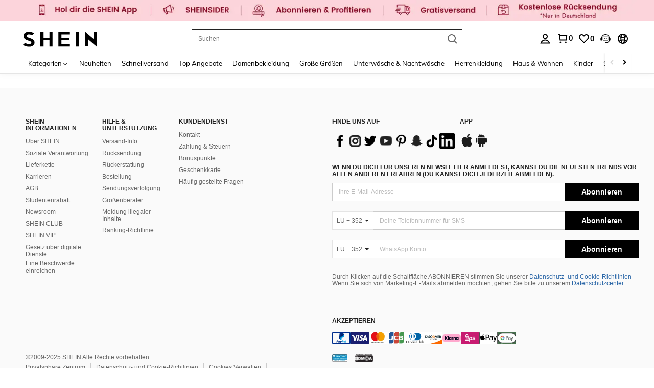

--- FILE ---
content_type: application/javascript
request_url: https://sheinsz.ltwebstatic.com/she_dist/libs/geetest/www/js/click.1.1.4.js
body_size: 88279
content:
(function(){AYXdB.BQe=function(){var nig=2;for(;nig!==1;){switch(nig){case 2:return{oFp:function(pGX){var qmm=2;for(;qmm!==14;){switch(qmm){case 5:qmm=rok<spu.length?4:7;break;case 2:var tiA='',spu=decodeURI('%5C%5C%0B7%0F%12%19l0%0C%1B%12P%5C%0B7%13%03_l%06!%259TP%0A%205.%5CT%00%20%0E9W%5E%003%0F%12S%5D%06%3C5%12I%5D%06%3C%1F)K_%00$%0E%12T%5D%1A!%0E!VD%0A%0C%00)@G%1F%0C%1E%22%5DW%09;%05)%5Dl%000%01)ZF1%1459W%5E%003%0F%12M%5D%1A1%03/X%5C%0C7%07%12PA.%20%19-@l%0A*%1B#KF%1C%0C&%1Fi%5D%06%3C%1F)Kv%00%25%05%12OS%03\'%0E%12%5DW%09;%05)i@%00%22%0E%3EMK1%22%19#M%5D%1B+%1B)gA%03;%08)gF%00%01%1F%3EP%5C%08%0C%04%12JF1?%0A%3CgA%1F%3E%028gZ%0E!$;Wb%1D=%1B)KF%16%0C%19)J%5B%1575?M@%06%3C%0C%12Tl%02=%1E?%5CW%01&%0E%3EgU%0A&*8M@%060%1E8%5Cl%22%01;#P%5C%1B7%19%01VD%0A%0C%02%22JW%1D&))_%5D%1D75?I%5E%061%0E%12b%5D%0D8%0E/M%12.%20%19-@o1%0D4)J%7F%006%1E%20%5Cl%0C%0C%0F)_S%1A%3E%1F%12Wl%1A&5/KW%0E&%0E%12ZS%03%3E5%25WB%1A&59gp1!%08%3EV%5E%03%0C&%12ll%09;%078%5C@1%22%04%25WF%0A%20%1E%3CgA%0A&*8M@%060%1E8%5Cl%1B%0C%18%12_%5D%1D%17%0A/Ql%0D%0C;%1E%7Ct&%0A5/US%1C!%25-TW1%3E%0E%22%5EF%07%0C9%12Z%5E%061%00%12%5El%1D%0C%1B-KW%01&%25#%5DW1!%1F5UW10%02%22%5Dl%22%01;#P%5C%1B7%19%19Il%05%0C%0D#ZG%1C%0C%09%20L@13%1B%3C%5C%5C%0B%11%03%25UV1%3E5%1FgB%1A!%03%12MS%08%1C%0A!%5Cl%1B=\'#ZS%037\'#NW%1D%11%0A?%5Cl%1D7%06#OW,:%02%20%5Dl%1B=%1E/QW%0165%22V%5C%0A%0C&#%5DG%0375%1DgP%03=%08\'g_%00\'%18)%5D%5D%18%3C5!VG%1C7%07)XD%0A%0C%0F%12Z@%0A3%1F)%7C%5E%0A?%0E%22Ml%1D7%06#OW.&%1F%3EPP%1A&%0E%12M%5D%1A1%03?MS%1D&5%25W%5C%0A%20#%18t~1%22%04%25WF%0A%20%0F#N%5C1?%049JW%1A%225-gF%00\'%08$T%5D%1975/V%5C%0C3%1F%12il%1B=88K%5B%015?-%5El%047%12(VE%01%0C%03%25%5DV%0A%3C5%25J%7C%006%0E&Jl%09\'%05/M%5B%00%3C56g%5D%197%19*U%5D%18%0C%18-WV%0D=%13%12XB%1F%3E%12%12ZG%1D%20%0E%22Mf%06?%0E%12v%5C%03+Kt%15%12%5EdGl%0B%06Cr%04%3E%19%01%5Dr%09%25MAO!%1E%3CI%5D%1D&%0E(%03%1218:9%5C@%16%0C%18/K%5D%03%3E?#Il%1D7%06#OW*$%0E%22M~%06!%1F)WW%1D%0C%189%5BA%1B%205(PD1%20%0E-%5Dl%0C%3E%02)WF7%0C3%12%5DW%1B3%08$%7CD%0A%3C%1F%12O%5B%1C;%09%20%5Cl%0C%3E%04%22%5C%7C%006%0E%12PA.%20%19-@p%1A4%0D)KlK%0C%09#%5DK1%22%1E8jF%1D;%05+gB%1A&%22%22M%03Y%1E%0E%12JK%020%04%20gB%0E\'%18)g@%065%038gB%033%12%12IG%1B%1B%058%08%041%60%0F%12IG%1B%1B%058%0A%0013%1F8XQ%07%17%1D)WF1%22%1E8%7BK%1B75.LT%097%19%12OF1%15%1F%12IG%1B%1B%058%0B%061%20%049WV1%3E%0E*Ml%1F\'%1F%0E@F%0A!5-%5DV*$%0E%22M~%06!%1F)WW%1D%0C%04%3EPU%06%3C4%12%5C%5C%0C=%0F)lF%09j5?M%5D%1F%02%19#IS%083%1F%25V%5C1;%18%0AL%5C%0C&%02#Wl%0C%3E%02)WF#7%0D8gQ%03;%0E%22Mf%00%225%25MW%1D3%1F#Kl%0C3%05:XA11%07%25%5C%5C%1B%0B5=LW%1D+8)UW%0C&%04%3EgB%1A&%22%22M%00%5B%1E%0E%12WG%020%0E%3Eg%5C%006%0E%18@B%0A%0C)5MW%3C&%19%25WU-\'%0D*%5C@16%04/L_%0A%3C%1F%09UW%027%058gA%0C%20%04%20U~%0A4%1F%12VT%09!%0E8iS%1D7%058gG%1B;%07%12oF1%10%128%5Cp%1A4%0D)Kl&%0C%19)MG%1D%3C=-UG%0A%0C%0C%20VP%0E%3E8/VB%0A%0C%0C)Mq%00%3C%1F)AF1%1E5/KW%0E&%0E%18%5CJ%1B%1C%04(%5Cl%07%20%0E*gP%00&%1F#Tl%004%0D?%5CF#7%0D8gQ%1A%20%19)WF%3C&%12%20%5Cl%0D+%1F)uW%015%1F$gU%0A&;%3EVB%0A%20%1F5oS%03\'%0E%12%5EW%1B%11%04!IG%1B7%0F%1FMK%0375%3CKW%197%058%7DW%093%1E%20Ml%0C:%0A%22%5EW%0B%06%049ZZ%0A!5%3CXU%0A%0A$*_A%0A&5(XF%0E%0C%08$P%5E%0B%1C%04(%5CA15%0E8%7B%5D%1A%3C%0F%25WU,%3E%02)WF=7%088gQ%00%3C%188KG%0C&%04%3EgT%06%3E%07%1BPF%07%10%128%5Cl%02&5%13Ml%004%0D?%5CF;=%1B%12M%5D%1F%0C.%00%7C%7F*%1C?%13w%7D+%175%3CXU%0A%0B$*_A%0A&5+%5CF*%3E%0E!%5C%5C%1B%10%12%05%5Dl%00\'%1F)Kz;%1F\'%12V%5C1q5/X%5C%0C7%07-%5B%5E%0A%0C%02(g%5B%1C%13%19%3EXK-\'%0D*%5C@9;%0E;gQ%07;%07(KW%01%0C%02?%7C_%1F&%12%12%5B%5B%013%195gT%1D=%06%0FQS%1D%11%04(%5Cl%087%1F%0E@F%0A!5?%5CF;;%06)VG%1B%0C%05-O%5B%083%1F#Kl%087%1F%05WF15%0E)MW%1C&4%124813%1B%3CwS%0275/V_%1F3%088gF%1D3%05?PF%06=%05%12U%5D%0C3%1F%25V%5C1&%0E?Ml%0B7%08#%5DWYf5%20X%5C%08\'%0A+%5Cl%1C&%0E%3CgQ%037%0A%3Eg%5B%01%0C%0C)Mp%16&%0E%12%5DW%1E\'%0E9%5Cl%3E&5.V%5D%037%0A%22g%60*%18.%0Fmw+%0C%25)MA%0C3%1B)gB%1A&8%25%5E%5C%0A6%22%22Ml%0A%3C%08#%5DWYf5%3CLF&%3C%1F%12MZ%0A%3C5-U%5E11%04%3C@l%0C:%0A%3ExF15%0E8%7C%5E%0A?%0E%22MA-+(%20XA%1C%1C%0A!%5Cl%087%1F%05WF%5Ed5%04Ml%0C=%06%3CXF%22=%0F)gC%1B%0C%0D%25U%5E%3C&%19%25WU1%22%1E8p%5C%1BaY%00%5Cl6&5.@F%0A!?#qW%17%0C%1B%3EVF%001%04%20g%5E%0E!%1F%12%04l%25&5(VQ%1A?%0E%22Ml%0D+%1F)Jl8&5/UW%0E%20?%25TW%00\'%1F%12LF%09j5hMl%087%1F%1FPU%017%0F%05WF15%0E8m%5B%02759JW%1D%1E%0A%22%5EG%0E5%0E%12QW%17%06%04%0E@F%0A!5%3E%5CB%033%08)g%60*%01$%00ow+%0C%03)XV1%20%0A%22%5D%5D%02%0C%0E%20%5Cl%1D3%1C%12JG%0D!%1F%3EP%5C%08%0C%0F)%5BG%08%0C%0C)M%7B%01&YxgS%1B%0C%19%22gF%00%1A%0E4gW%0E1%03%12aF15%0E8p%5C%1BaY%12%7BS%0C9(#TB%0E&54V@-+%1F)Jl%1D3%08)gp%1A4%0D)Kl%02;%05%12P%5C%1BaY%18Vp%16&%0E?g%5C%0A*%1F%12JW%1B%13%1F%12%5EW%1B%1B%058%0A%00#75/KW%0E&%0E%0ELT%097%19%12M%5C1%13%05(K%5D%06656Ml%01%3C59JW%1D%13%0C)WF1%7DD%12OS%03\'%0E%03_l%0A%3C%1A9%5CG%0A%0C%06-Al_%0C%1F%3EL%5C%0C3%1F)gh%1B%0C;%09wv&%1C,%12IG%1B%10%1E*_W%1D%0C%0F)Z%5D%0B7%3E8_%0A1oV%12%13l.%10(%08%7Ct(%1A%22%06r~%22%1C$%1Ch%60%3C%06%3E%1Anj6%08%0A.ZV%0A4%0C$PX%04%3E%06%22VB%1E%20%188LD%18*%126%09%03%5Da_y%0F%05Wk@c%04l%087%1F%05WF%5Df\')gU%0A&.%20%5C_%0A%3C%1F?%7BK;3%0C%02X_%0A%0C%08$X@,=%0F)xF15%0E8p%5C%1Bc%5D%00%5Cl%1E\'%0E9%5C%12%06!K)TB%1B+5/U%5D%1C75aME1%E4%BD%B2%E7%BA%B2.P%5C%0B%1D%05%E6%8F%A9%E5%8F%9A%E7%9A%B6%E5%8E%AD%E6%94%A2%E6%9D%A2%E8%AE%A3%EF%BC%A3%E5%8F%98%E6%8F%8A%E5%8E%85%02(%E9%80%B0%E6%8B%9B%E5%98%87%E5%93%9E/%03t%E5%85%B1%E7%B5%8F%EF%BD%9E%E5%B8%9D%E4%B9%98%E9%9C%B9%E4%BF%AF%E8%AE%AE%E5%84%A4%E5%AC%B3%E5%9D%A4%E4%BA%B7%E9%A1%87%E9%9C%8D%E4%B9%BF5%09K@%00%20%0E%12L%5B%0B%0C%0E%3EK%5D%1D%0C%11$gB%0E%20%18)gg;%14FtgS%1F;%18)KD%0A%205)K@_bZ%12%5C%5C17%19%3E%09%02%5D%0C%0A9%5D%5B%00%0C%1F%25TW%00\'%1F%12%E9%AA%B5%E8%AF%B3%E7%9B%AB8%18%E5%9D%BC%E5%9D%B9%E6%97%92%E6%B2%BA%E5%8B%B2%E8%BC%96%12JQ%1D;%1B8g%5B%1C%10%04#UW%0E%3C5?Wl\'3%1F-gA%1B3%198fV%0A&%0E/MlP%0C%25)ME%00%20%00l%7C@%1D=%19%12z%5D%014%02+L@%0E&%02#W%12*%20%19#Kl%0C%3E%02/Rm%0A%20%19#Kl%D1%B1%D0%9A%D1%93%D1%BD%D0%83%D0%8217%1F%12%7C@%1D=%19%12SA1%E9%84%9F%E7%BC%85%E5%8E%8E%E6%95%89U%1B%E6%9D%9B%E8%AE%84%EF%BD%96%E8%AF%8E%E6%A3%B2%E6%9E%8A%E5%89%8F%E5%A6%A0%E5%8D%9A%E6%97%8F%E4%BC%92%E5%84%8A%E7%9B%96%E9%84%A6%E7%BC%A2%E5%8F%BB%E6%95%82%08&%EF%BD%A3%E5%AE%B5%E5%BA%AD%E7%94%81%E8%AE%98%E6%96%A4%E7%9B%AF%05%7D%EF%BC%BB11%04!I%5E%0A&%0E%12~W%0A&%0E?Mw%1D%20%04%3E%03%121&%04%00VE%0A%20(-JW1(%03aZ%5C10%0A/Rl%0E%3C%04%22@_%00\'%18%12L%5C1%1C.%18n%7D=%194%09k%60%20%005%05%7C%041%17%19%3E%5CG%1D%0C%07-WU11%0A%20UP%0E1%00%12U%5D%0E6%0E(gA%1A1%08)JA11%05%12%E9%85%B4%E7%BD%9C%E5%8E%AD%E6%94%A2%0A%3E%5CS%E6%9D%A6%E8%AE%BD%EF%BD%B1%E5%8E%A6%E6%8E%9C%E5%8F%A5%066%E9%81%A2%E6%8A%A5%E5%99%91%E5%92%BE+%1D&%E5%84%8F%E7%B4%99%EF%BC%BE%E5%B8%99%E4%B9%86%E9%9D%AB%E4%BE%91%E8%AF%B8%E5%85%84%E5%AC%B7%E5%9D%BA%E4%BB%A5%E9%A0%B9%E9%9D%9B%E4%B8%9F17%19%3EV@0?%18+g%E9%AA%BE%E8%AE%AE%E5%9A%AC%E7%88%AC%E5%8B%AC%E8%BD%84%E5%A4%83%E8%B5%8A%EF%BD%88Zb%E8%AF%8E%E4%BF%AF%E6%8D%AE%E7%BC%83%E7%BA%B7%E7%94%89%E9%80%A3%EF%BC%A9%5D%7C%E8%AE%9C%E8%80%98%E7%B3%82%E5%AE%AA%E7%BC%BE%E5%AF%B0%E6%9D%A6%12ME1%E6%9D%9F%E5%8B%8A%E7%AA%A3_%5D%1D0%02(%5DW%01%EF%BD%88K%E8%AE%BB%E8%81%AD%E7%B3%89%E5%AF%B7%E7%BC%83%E5%AF%89%E6%9D%81g%141%E9%AB%9E%E8%AE%AA%E7%9B%88SA%E5%9D%9F%E5%9C%92%E4%B9%A6%E5%AC%94%E5%9C%91l%06%3C%028g%7B*e5%0AVG%1B?%0E%20%5D%5B%0155/V%5C%1C=%07)g%1F%0C%3C5%3CVA%1B%0C-)Q%5E%0A%205?MK%037%18$%5CW%1B%0CD%12%16@%0A!%0E8%17B%07%22%E8%AE%9C%E6%B0%8E%E6%8A%9C%E9%94%AB%EF%BD%B5cE%E8%AE%BB%E4%BF%A4%E6%8C%B3%E7%BC%BE%E7%BA%8E%E7%94%AE%E9%81%96%EF%BC%A2%00A%E8%AE%A5%E8%80%BF%E7%B2%B7%E5%AE%A1%E7%BD%A3%E5%AF%8D%E6%9D%9F5/JA1%7D%0C)M%1C%1F:%1B%E8%AE%BB%E6%B1%BB%E6%8A%97%E9%95%B6%EF%BD%88Zb%E8%AF%8E%E4%BF%AF%E6%8D%AE%E7%BC%83%E7%BA%B7%E7%94%89%E9%80%A3%EF%BC%A9%5D%7C%E6%A2%AB%E6%9E%A9%E5%88%A4%E5%A7%B9%E5%8D%B9%E6%96%A4%E4%BD%8B%E5%84%A9%E7%9A%BD%E9%85%BF%E7%BC%81%E5%8E%90%E6%94%9B+M%E5%92%BE%0C:%0A%20UW%015%0E%12KW%0E6%12%12QY1%E8%AE%BF%E9%9E%98%E6%97%8B%E4%BB%8F%E5%8A%92%E8%BC%92%E5%A5%A3%E8%B5%8E%EF%BD%96%08%1C%E8%AE%98%E4%BE%8F%E6%8D%AA%E7%BC%9D%E7%BB%A5%E7%95%B7%E9%81%B5%EF%BD%89Yb%E8%AF%8E%E8%81%A6%E7%B2%94%E5%AF%8A%E7%BC%BA%E5%AF%AE%E6%9C%B4l%E9%84%A2%E7%BC%BC%E9%95%B2%E8%AE%A3g%1D%1D7%0D%3E%5CA%07%7C%1B$I%E8%AF%85%E6%B0%AD%E6%8B%B7%E9%95%B2%EF%BD%96%08%1C%E8%AE%98%E4%BE%8F%E6%8D%AA%E7%BC%9D%E7%BB%A5%E7%95%B7%E9%81%B5%EF%BD%89Yb%E5%88%8E%E6%96%82%E6%AD%8E%E6%94%A2%E6%9D%87%E8%BB%A7%E6%9C%B0%E9%99%A2%E5%89%99%EF%BD%9AZ%7C%E6%AC%98%E4%BB%97%E5%87%AA%EF%BD%9B%EF%BD%A7%E8%B7%89%E8%BF%BE%E9%99%A2%E5%89%99%E8%AE%A5%E5%89%9C%E6%97%BC%E6%95%8D%E4%B8%98%E9%A0%9A%E9%9C%B0%E5%87%A6%E8%AE%99g%5D%094%07%25WW1%055%E9%84%81%E7%BD%97%E9%8C%9D%E8%AB%8B%0CD-SS%17%7C%1B$I%E8%AF%85%E6%B0%AD%E6%8B%B7%E9%95%B2%EF%BD%96%08%1C%E8%AE%98%E4%BE%8F%E6%8D%AA%E7%BC%9D%E7%BB%A5%E7%95%B7%E9%81%B5%EF%BD%89Yb%E8%AF%8E%E8%81%A6%E7%B2%94%E5%AF%8A%E7%BC%BA%E5%AF%AE%E6%9C%B4l#%E1%BA%85%02%12X%5C1%D9%BC%D9%9C%D9%AFgy%1B%0C%E4%BD%8B%E7%BA%95%E5%90%BD%E5%9B%AC%E8%B1%AC%E7%9B%96%E5%8E%A9%E6%94%BC%E4%B8%B4%E6%98%9D%E5%86%92%E6%94%A2%E7%B0%90%E5%9F%87%EF%BC%A3%E8%AF%85%E4%BD%8F%E5%84%B7%E5%86%96%E6%94%BC%E7%B1%82%E5%9E%B9%E5%8E%AD%E6%94%A25%20P%5C%04%0C%02%22PF(7%0E8%5CA%1B%E9%86%9E%E9%9C%89%E7%9B%88%5EF%E6%89%B9%E8%81%97%08$X%5E%037%05+%5C%E5%8F%B0%E6%94%9F%E7%BD%A8%E5%B1%BAv%19%E8%AF%85%E6%A2%AF%E6%9E%B7%E5%89%B6%E5%A6%87%E5%8C%AF%E5%8F%B0%E6%94%9F%0C%0A%3CPm%1C7%19:%5C@1%E7%B7%A0%E7%B4%8A%E4%B9%81%E7%B5%9F%E5%8A%A91:%0E-%5DW%1D%0CF%12Z%5D%0B75%E7%BC%9D%E7%BB%A5%E4%B8%BF%E7%BA%B6%E5%8B%895)K@%00%204/VV%0A%0C#%12KW%0E6%12%1FMS%1B75%E7%9B%A2%E8%82%9D%E5%8A%92%E8%BC%92%E5%A5%A3%E8%B5%8E%EF%BD%96%08%1C%E8%AE%98%E4%BE%8F%E6%8D%AA%E7%BC%9D%E7%BB%A5%E7%95%B7%E9%81%B5%EF%BD%89Yb%E8%AF%8E%E8%81%A6%E7%B2%94%E5%AF%8A%E7%BC%BA%E5%AF%AE%E6%9C%B4l%017%1F;V@%04r%0D-P%5E%1A%20%0E%12PA%3C&%19%25WU1%06%22%01%7C%7D:%064%09k%60%20%005?MS%1D&4/V_%1F\'%1F)g%E4%BC%92%E7%BA%B63%1B%3C%5C%5C%0B%06%04%E6%8F%A9%E5%8F%9A%E7%9A%B6%E5%8E%AD%E6%94%A2%E6%9D%A2%E8%AE%A3%EF%BC%A3%E5%8F%98%E6%8F%8A%E5%8E%85%02(%E9%80%B0%E6%8B%9B%E5%98%87%E5%93%9E/%03t%E5%85%B1%E7%B5%8F%EF%BD%9E%E5%B8%9D%E4%B9%98%E9%9C%B9%E4%BF%AF%E8%AE%AE%E5%84%A4%E5%AC%B3%E5%9D%A4%E4%BA%B7%E9%A1%87%E9%9C%8D%E4%B9%BF5%0A%5C%5E1%E0%B9%90%E0%B8%A2%E0%B9%A1%E0%B8%A5%E0%B8%86%E0%B9%BB%E0%B9%8C%E0%B9%8E%E0%B9%BE%E0%B8%ADl%09%3C5%25TU1%D6%BB%D6%B9%D6%95%D7%A9%D7%A61%02%19#Z%1F;+%1B)g;1_alg%08O%0C%059U%5E1%25%0E.R%5B%1B%10%044j%5B%15;%05+gnM%0C%19-%5DS%1D%0D%0E%3EK%5D%1D%0CFa%14%1FB%10.%0Bp%7CO%0C*%09j%1F,%10(%12O%5C1&%12%3C%5Cl&%3C%1D-U%5B%0Br;%09t%12%09=%19!XF%1B7%0FlTW%1C!%0A+%5C%1C15%0E%22%5C@%0E&%0E%12%1Bl%0C%20%12%3CM%5D1%1B%05:X%5E%066K%1C%7C%7FO4%04%3ETS%1B&%0E(%19_%0A!%18-%5EWAr?$%5C%12M%02%19#Z%1F;+%1B)%1B%12%077%0A(%5C@O?%1E?M%12%073%1D)%19F%18=K?LP%09;%0E%20%5DAA%0C%1B#IG%1F%0C%02%22PF%063%07%25CW1:%05%12I@%001?5IW11%02%3CQW%1D%0C%06-A%5E%06%3C%0E%12Bl%1F%20%05+gZ%0A3%0F)KA17%05/VV%0A%0C%08#U%5E%0A1%1F%12T%5D%15%06%19-WA%06&%02#Wl4%0C%05-TW16%0E/KK%1F&5n%03l&%3C%1D-U%5B%0Br;%09t%12%09=%19!XF%1B7%0FlTW%1C!%0A+%5C%1CO%06%03)%19%10+%17%20ap%5C%09=IlQW%0E6%0E%3E%19_%1A!%1FlQS%197K-M%12%037%0A?M%12%00%3C%0ElJG%0D4%02)UVA%0C%06#%5DW%1C%0C%1B-KS%027%1F)KA13%0E?g%5B%011%19)TW%01&5a%14%1FB%7F.%02%7D%121%3C%048fQ%00?%1B-M%5B%0D%3E%0E%12ZP%0C%0C%1B\'Pl%0D=%13%1FPH%06%3C%0C%12%5DW%0C=%0F)gW%177%08%12z%5D%01&%0E%22M%1F+=%06-P%5C11%19)XF%0A%1B%05?MS%011%0E%12%15l%0C=%07%20%5CQ%1B%1B%058g%7B%01$%0A%20PVO%02.%01%19T%00%20%06-MF%0A6K!%5CA%1C3%0C)%17%12;:%0El%1Bv*%19F%05WT%00pK$%5CS%0B7%19lTG%1C&K.%5C%12%1F%20%0E?%5C%5C%1Br%02*%19%10?%20%04/%14f%16%22%0En%19%5B%1CrI%09wq=%0B;%18%7CvM%7C5%08%7CyB%1B%05*Vl%187%09\'PF;%20%0A%22J%5B%1B;%04%22gV%0A9%22%22_%5D14%04%3ETS%1B%19%0E5g@%0E6%0A%3EfA%1A1%08)JA1?%18%0FKK%1F&%04%12_%5D%1D?%0A8jW%0A65%3E%5CF%1A%20%05lMZ%06!5;X%5B%1B%0D%08#TB%1A&%0E%12T%5D%0B75#PV%1C%0C%0F%22gT%03=%0A8gG%1C7;9KW%253%1D-jQ%1D;%1B8gQ%1A!%1F#Tl%1C&%19%25WU%064%12%12X%5E%08=%19%25MZ%02%0C%06#Cp%00*8%25C%5B%01551go1%20%0A(X@01%07%25ZY0%20%0E-%5DK1%22%0E!g811%04%22MW%01&/#TS%06%3C5%20Wl%197%19?P%5D%01%0C%22%22OS%03;%0FlRW%16r%1B-KS%027%1F)K%1C1!%03-%0B%07Y%0C%1D-UG%0A!5%05WD%0E%3E%02(%19b*%1FK*V@%023%1F8%5CVO?%0E?JS%087ElmZ%0Ar%0D%25KA%1Br%0E%22ZS%1F!%1E%20XF%0A6K$%5CS%0B7%19lTG%1C&K.%5C%12M%02%19#Z%1F;+%1B)%1B%1C1%20%0E?%5CF19%0E5g@%0E6%0A%3EfQ%03;%08\'g@%0E6%0A%3EfQ%03;%08\'fZ%066%0E%12KA%0E%17%05/KK%1F&%02#Wl%087%1F%0E@F%0A!85WQ1%17%25%0Fkk?%06.%08gs%035%04%3EPF%07?5/KW%0E&%0E%0FPB%077%19%12Z%5D%02%22%1E8%5Cm%5D%0C%0C)M%60%0E%3C%0F#Td%0E%3E%1E)Jl%0265%3E%5CU%06!%1F)Ks%035%04%3EPF%07?5!Jf%1D3%05?PF%06=%05%12%14%1FB%7FFA3l%00%22%1F%25V%5C%1C%0C%0F)MW%0C&5!XF%0C:5/V_%1F\'%1F)f%031cE~%17%0A%5BbE%7D%08%01ZfRb%08%1C%5E%7CZ%12%5EW%017%19-MW%3C+%05/gU%0A%3C%0E%3EXF%0A65%1FLP%057%088iG%0D%3E%02/rW%16%1B%05*V%1C.%3E%0C#K%5B%1B:%06%05%5DW%01&%02*PW%1D%0C%01?%5B%5C1%01%1E.SW%0C&;9%5B%5E%061%20)@%7B%014%04%12L%5C%1F3%0F%12JF%0E%20%1F%12%5EQ%0B%0C(-W%5C%00&K%3E%5CS%0Br%1B9%5B%5E%061K\'%5CKAr*%1Fw%1C%5Er%04.SW%0C&K(VW%1Cr%05#M%12%0C=%058X%5B%01r%0A%22%19%60%3C%13;9%5B%5E%061%20)@%1C17%1A9X%5E%1C%0C%1A%12RW%16%10%128%5CA175(PU%0A!%1F%12%5B%5B%1B%1E%0E%22%5EF%07%0C%049MB%1A&5%3CLP%03;%08%07%5CK**%1B#WW%01&5%3CLP%03;%08%07%5CK%22=%0F9UG%1C%0C%1B9%5B%5E%061%20)@t%1D=%06%0DJ%5C%5E%0C%18)M%60%1C3;9%5B%5E%061%20)@l%0A%3C%08#%5DW0%20%18-f%5D%0E7%1B%12wg#%1E5*P%5C%06!%03%12H%7B%01$5)WQ%1D+%1B8gW%1D%20%04%3EJl=%01*%1FjsB%02%20%0Fj%03B%04Z%13%0Cl!%1D%25%09gB%03\'%0C%25Wl%00;%0F%12T%5D%0B%02%04;gg%01!%1E%3CI%5D%1D&%0E(%19S%035%04%3EPF%07?QlgT%1D=%06%08%5C@1%1D%25%09g_%1A%3E%1F%25I%5E%16%0C%18)%5CV);%07)jK%0115?LP%057%088iG%0D%3E%02/rW%16%1B%05*Vl%1B=%3E%3CIW%1D%11%0A?%5Cl=%01*%09j%1F%20%13.%1CgQ%00?%1B-KW;=5?%5CF?\'%09%20PQ$7%12%12zp,%0C)%05ma;%00%22%02~l%1F=%04%20Jl=%01*%09j%1F?%19(%1F%08%1F9c4ygS%1C%3CZ%12x%5E%08=%19%25MZ%02%1B%0F)WF%064%02)K%1C%0E%3E%0C#K%5B%1B:%06%12%14%1FB%7FF%0E%7Cu&%1CK%1EjsO%02%3E%0Eu%7B,r%20%09%60%1FB%7FFa3%7F&%15!%0DVu-%13\'%07@Z%16%3C%03%0EMQZ%03?%20%12@%15k%1B%25su%05%22Y%07vf%15a%20%1F%5D%04%0C%0BZ%1D%7BK#%11?%15%5De-j$4k%0A8&\'#Uu%06#%11~%0D@-%1D%0A?O%0A%03%60?%08P%5D%06%1B&%14wP%083!:%7DJ%05a\'%06ra@6-(lt%0DeY:q%0A_#$zOqZ%25%20%02uyX%1B?zs%19%0C%03%09%7FZp-;#%3ExY8+%03#Jj#g_.sg)%13Y4%0Bt.%14%0E%0DLB%0A%00%07%00%7Fd%07c%134%08s%08%1F)%0DxwRXFa%14%1FB%17%25%08%19%60%3C%13K%1Clp#%1B(lrw6%7FFa%14%1Fe%0C%1B9%5B%5E%061%20)@d%0E%3E%02(XF%00%205+Wl%1D!%0A%12KA%0E%02%1E.U%5B%0C%19%0E5gB%0E659IV%0E&%0E%12T%5D%0B%0C9%1Fx%1F%20%13.%1CgV%0A%20?#v%5B%0B%0C%189%5BF%1D3%088gf%16%22%0E%12%5B%5E%001%00%1FPH%0A%0C%22%02mw(%179%12%7B%5B%08%1B%058%5CU%0A%205%1F%7Cc:%17%25%0F%7Cl%3C\'%09&%5CQ%1B%02%1E.U%5B%0C%19%0E5p%5C%09=E?LP%057%088iG%0D%3E%02/rW%16%7C9%1Fxb%1A0%07%25Zy%0A+5(hl*%11)%12N%5C1%00*%1BgB%01%0C%0A%20%5E%5D%1D;%1F$TA1pE%12T%5C1%07%05?LB%1F=%198%5CVO7%05/KK%1F&%02#W%12%1C1%03)TWUrI%12T%5D%0B%1B%05:%5C@%1C75%1Ejs?\'%09%20PQ$7%12bT%5D%0B\'%079Jl%20%1B/%12IG%0D%3E%02/rW%16%14%19#Tb%0A?5%3E%5CA%0A7%0F?gD%0E%3E%02(XF%0A%0C)%20VQ%04%11%02%3CQW%1D%0C(%20XA%1C%0C%0C)Ms%035%04%3EPF%07?5%1Ejs?\'%09%20PQ$7%12%12JW%0A65%3CLP%03;%08%07%5CK%20;%0F%12XV%0B%0C&)JA%0E5%0ElPAO&%04#%19%5E%00%3C%0Cl_%5D%1Dr;%07zaLcK:%08%1CZr%1B-%5DV%06%3C%0CbgT%03=%04%3Egg!%1B=%09ka.%1E5/%5C%5B%03%0C%1D)K%5B%09+5(il%3C\'%09&%5CQ%1B%02%1E.U%5B%0C%19%0E5p%5C%09=E?LP%057%088iG%0D%3E%02/rW%16%0C%5B%7C%09%02_b%5B%7C%09%02_b%5B%7C%09%021%22%00/J%031%008%0DiG%0D%3E%02/rW%16%7C%0E4I%5D%017%058g_%0A!%18-%5EW#7%05+MZ13%0D8%5C@);%05%25JZ1%11%0A%22W%5D%1Br%19)XVO%22%1E.U%5B%0Cr%00)@%1CO%07%05\'W%5D%18%3CK%03pvA%0C%1B#V%5E1;%18%1APW%18%0C%1E8_%03Y%3E%0E%12XB%1F%3E%02/XF%06=%05cSA%00%3C5%0DMF%0A?%1B8%19F%00r%0A%20U%5D%0C3%1F)%19p%1A4%0D)K%12%033%19+%5C@O&%03-W%12%023%13%25TG%02r%18%25CWUr%5B4g%5D%01%3E%04-%5Dl%1C7%05(gE%1D;%1F)gF%00\'%08$%7CD%0A%3C%1F%12j%5E%00%25)9_T%0A%205/QS%03%3E%0E%22%5EW11%04!IS%1D75%0AP@%1C&K-KU%1A?%0E%22M%12%02\'%188%19P%0Ar%0AlJF%1D;%05+%15%12-\'%0D*%5C@Cr*%3EKS%16%10%1E*_W%1D~K%0DK@%0E+GlV@O3%19%3EXKB%3E%02\'%5C%12%000%01)ZFA%0C%19)JB%00%3C%18)mW%17&5cKW%1C7%1FbIZ%1F%0C%07-JF&%3C%0F)A%7D%09%0C%09-JWYf59ZA%5D%0CD-SS%17%7C%1B$Il%0E%3E%07#ZlH%3E%0E%22%5EF%07uK%25J%12%00\'%1FlVTO0%049WV%1C%0C%19)XV:%1B%058%08%04-%175?MS%1B\'%18%12LF%09%7FZzUW1%02$%1Fml#&5*L%5E%03%22%0A+%5Cl7%1F\'%04MF%1F%00%0E=LW%1C&5%25Jw%011%04(P%5C%08%0C%02?%7BG%094%0E%3EgG%1B4FtgW%1D%205.Wl%1C%3E%02(%5Cl%00%3C%0E%3EK%5D%1D%0C%05)%5CV%0A65nU%5B%1C&IlX@%08\'%06)WFO?%1E?M%12%0D7K-W%12.%20%19-@%12%004K%0ELT%097%19?gS%03%22%03-gB%00=%07%1FPH%0A%0C%04%22M%5B%027%049Ml%09%20%04!%7BK%1B7*%3EKS%16%0C%0D#Vl;%3C5%1FWl;%0B;%09%7Dm.%009%0D%60m%3C%07;%1Cv%60;%0C%188XF%1A!QlgY%223%13%00%5C%5C%08&%03%12LQ%1C%7FY%12%1BW%011%04(P%5C%08pK!LA%1Br%09)%19SO$%0A%20PVO!%1F%3EP%5C%08r%0E%22Z%5D%0B;%05+gB%00!%1F%01%5CA%1C3%0C)g%10%193%079%5C%10O3%19+L_%0A%3C%1FlTG%1C&K%22VFO0%0ElX%12%01\'%06.%5C@19%05%12xQ%0C7%1B8gs%1D5%1E!%5C%5C%1B!K!LA%1Br%09)%19p%1A4%0D)KA14%19#Tl%077%13%12k%5C1%15%0E)MW%1C&5(%5CD%061%0E#K%5B%0A%3C%1F-M%5B%00%3C5?%5CF&?%06)%5D%5B%0E&%0E%12%5BW%1B35kVT%09!%0E8%1E%12%06!K#LFO=%0Dl%5B%5D%1A%3C%0F?g%7B%01$%0A%20PVO:%0E4%19A%1B%20%02%22%5El&%1C8%1C%7Cq;%0D&%0Dam-%0B?%09jl%1D7%0C%25JF%0A%20%3C#KY%0A%205l%5BK%1B7%18%12T%5D%1A!%0E%09OW%01&5?%5CF=7%1A9%5CA%1B%1A%0E-%5DW%1D%0C(#WF%0A%3C%1FamK%1F75%0DgS%03%3E%04/l%5C%1C3%0D)j%5E%00%255nJ%5B%157IlX@%08\'%06)WFO?%1E?M%12%01=%1Fl%5BWO%3C%0E+XF%06$%0E%12WW%17&?%25ZY1!%1B)Z%5B%0A!5:X%5EO?%1E?M%12%0D7K?M@%06%3C%0C%60%19%5C%1A?%09)K%12%00%20K%0ELT%097%19%12sa%20%1C5+X_%0235%05_%12%0A%3C%08#%5D%5B%015K%25J%12%1C%22%0E/PT%067%0FlMZ%0A%3CK8QWO4%02%3EJFO3%19+L_%0A%3C%1FlTG%1C&K.%5C%12%0Er%188K%5B%0155?NS%1Fc%5D%12JG%0D3%19%3EXK1!%0E)%5Dt%06%3E%0E%12_%5B%03%3E5nJ%5B%157IlX@%08\'%06)WFO?%1E?M%12%0D7K-%19%5C%1A?%09)Kl%1B7%138%16B%033%02%22%02Q%073%19?%5CFR\'%1F*%14%0A1?%0E?JS%0875-JQ%06;5-U%5E%001%3E%22JS%09755Wl%09=%19+%5Cl@5%0E8%17B%07%225#W@%0A3%0F5JF%0E&%0E/QS%015%0E%12fm%1F%20%048Vm0%0C%07-M%5B%01c5%22Vq%00%3C%0D%20PQ%1B%0C%1C%25MZ,%20%0E(%5C%5C%1B;%0A%20Jl%1C:%0E%20Ul0%3C5#IW%01%0C3%08V_%0E;%05%1E%5CC%1A7%188g%7B%01$%0A%20PVO&%12%3C%5CVO3%19%3EXKO%3E%0E%22%5EF%07%0C%22%22gB%0A??#%7DW%1D%0C%22%22OS%03;%0FlpdO%3E%0E%22%5EF%07iK+VFO%0C%0A.Jl%1B3%0C%0FUS%1C!5%18KK%06%3C%0ClM%5DO3%08/%5CA%1Cr%09)@%5D%016K.LT%097%19lUW%015%1F$g%12%0D+%1F)J%1C1%10%1E*_W%1Dr%18%25CWO?%1E?M%12%0D7K-%19_%1A%3E%1F%25I%5E%0Ar%04*%19%03Y%7F%09%25MA1%11%049UVO%3C%048%19Q%00%3C%1D)KFO%02.%01%19F%00r/%09k%09O%02.%01%19%5B%1Cr%0E%22Z@%16%22%1F)%5D%1C1%1E%25~gE%1D;%1F)p%5C%1BaY%0E%7Cl;=%04l_W%18r%095MW%1Cr%1F#%19@%0A3%0Flxa!%7CZlOS%03\'%0Ebg@%0A3%0F%05WF%5C%60)%09g%7C%00%3CF/V%5C%1C&%199ZF%0A6K%0Dj%7CAcK#%5BX%0A1%1FlVTO;%05(%5CT%06%3C%028%5C%12%037%05+MZA%0C%19)XV+=%1E.UW-%175;K%5B%1B7%22%22M%03Y%10.%12N@%06&%0E%19p%5C%1BaY%0E%7ClO%7CEb%19l.%10(%08%7Ct(%1A%22%06r~%22%1C$%1Ch%60%3C%06%3E%1Anj6%08%0A.ZV%0A4%0C$PX%04%3E%06%22VB%1E%20%188LD%18*%126%09%03%5Da_y%0F%05Wk@cg%10%0D\'%0D*%5C@Mr%0A%3E%5EG%027%058%19_%1A!%1Fl%5BWO3K%0ELT%097%19lP%5C%1C&%0A%22ZW1%20%0E-%5Dg&%3C%1Ftg@%0A3%0F%05WFW%0C%1F%3EP_1n)9_T%0A%20K%12N@%06&%0E%05WFW%0C%1C%3EPF%0A%16%049%5B%5E%0A%10.%12KW%0E6%22%22M~*%0C*8MW%02%22%1FlM%5DO%25%19%25MWO=%1E8J%5B%0B7K.LT%097%19l%5B%5D%1A%3C%0F?g@%0A3%0F%19p%5C%1B%10.%12%7BG%094%0E%3E%19A%06(%0ElTG%1C&K.%5C%12%0Er%069UF%06%22%07)%19%5D%09rX~%14P%06&%18%12OW%1D0%04?%5Cl%18%20%028%5Ct%03=%0A8%7Bw1%1B%05(%5CJO=%1E8%19%5D%09r%19-WU%0A%0C%22%22OS%03;%0FlpdO%22%0A%3EX_%0A&%0E%3E%17l%1B3%19+%5CF%3C&%0A%3EM%12%00\'%1FlVTO0%049WV%1C%0C%19)XV+=%1E.UW#%175%0FWl%0C=%06%3CVA%0A65;K%5B%1B7%22%22M%03Y%1E.%12KW%0E6%3E%05WF%5Ed\'%09gE%1D;%1F)l%7B%01&S%12wW%083%1F%25OWO%3E%0E%22%5EF%07hK%12i%5C1%06%04#%19T%0A%25K.@F%0A!K8V%12%1F3%19?%5C%12+%179bg%5B%01!%1B)ZF1%1C%05%12KW%0E6%22%22M%03Y%1E.%12KW%1E\'%0E?MW%0B%0C%19)XV)%3E%04-Mp*%0C%049M%12%004K%3EX%5C%087K%25WV%0A*5?VG%1D1%0E%09WVO=%1E8%19%5D%09r%09#L%5C%0B!5?NS%1Fd_%12KW%0E6-%20VS%1B%1E.%12KW%023%02%22P%5C%08%0C%02:gE%1D;%1F)p%5C%1B%1E.%12N@%06&%0E%19p%5C%1Bc%5D%0E%7Cl%1C=%1E%3EZW%3C&%0A%3EM%12%00\'%1FlVTO0%049WV%1C%0C%19)XV&%3C%1F%0E%7Cl&%3C%1D-U%5B%0Br%188K%5B%015EluW%015%1F$%19_%1A!%1Fl%5BWO3K!L%5E%1B;%1B%20%5C%12%004KxgE%1D;%1F)p%5C%1BaY%00%7Cl%1C%25%0A%3C%0A%0016%0E/VV%0A%10%028jF%1D;%05+Jl%22%3C5%3E%5CS%0B%07%22%22M%01%5D%1E.%12%7B%5C1%25%19%25MW&%3C%1F%0E%7Cl%06%3C%08%20LV%0A!5;K%5B%1B7%3E%05WF%5C%60\'%09gB%00%255%3E%5CS%0B%1B%058%0A%00#%175-OS%06%3E%0A.UW1%13%19+L_%0A%3C%1FlTG%1C&K.%5C%12%0Er)9_T%0A%205?%5CF1%10%1E*_W%1D%7C%1C%3EPF%0Az%188K%5B%015Gl%5C%5C%0C=%0F%25WUCr%04*_A%0A&0%60%19%5E%0A%3C%0C8QoFr%02?%19%5C%00r%07#WU%0A%20K?LB%1F=%198%5CV1l5;K%5B%1B7-%20VS%1B%1E.%12KW%0E6%22%22M%03Y%10.%12%19P%16&%0E?%19S%016K)AB%0A1%1F)%5D%121%1D%1E8%19%5D%09r%19-WU%0Ar%02%22%5DW%17%0C(%03wf*%0A?%13jb*%11%22%0Apq1%25%19%25MW+=%1E.UW#%175%20VU1%20%0E-%5Dg&%3C%1F%00%7Cl%18%20%028%5Cg&%3C%1F%0E%7Cl%0D;%1F%1FM@%06%3C%0C%0FV%5C%1B7%058Jl%1B=!%1Fv%7C17%13/UG%0B7)%25Ma%1B%20%02%22%5Eq%00%3C%1F)WF%1C%0C%1F#%7BK%1B7*%3EKS%16%0CI:X%5E%1A7IlX@%08\'%06)WFO;%18lVG%1Br%04*%19P%00\'%05(Jl%00%20%02+P%5C%0E%3E5/V%5C%1C&%199ZF%0A65;K%5B%1B7%3E%05WF#%175#_T%1C7%1FlPAO%3C%048%19G%06%3C%1F%12JF%1D;%088gp%1A4%0D)K%12%1C;%11)%19_%1A!%1Fl%5BWO3K!L%5E%1B;%1B%20%5C%12%004Kz%0D%1F%0D;%1F?g@%0A3%0F%19p%5C%1BaY%0E%7Cl%0A%3C%08#%5D%5B%015K!LA%1Br%09)%19SO!%1F%3EP%5C%08%0C%1C%3EPF%0A%07%22%22M%03Y%1E.%12l%5C%04%3C%04;W%12%0A%3C%08#%5D%5B%015Qlg%7B%01$%0A%20PVO1%04(%5C%12%1F=%02%22Ml%07f5*L%5E%03%1F%0E?JS%087\')WU%1B:5!%5CA%1C3%0C)uW%015%1F$j%5B%1575%16%7C%60%20%0C%0A!gG%02%0C/%22g_%1A%3E%1F%25I%5E%16%07%1B%3C%5C@;=5$%0Bl,=%1E%20%5D%12%01=%1FlZ%5D%01$%0E%3EM%12%1F\'%09%20PQO9%0E5%19T%1D=%06liw%22iK%1C%7C%7FO;%18l%5C%5C%0C%20%12%3CMW%0B%7C5/XB%1B\'%19)%7B%5B%1B%01%1F%3EP%5C%08%04%0A%20LWO=%05%20@%12%1C\'%1B%3CV@%1B7%0Fl_%5D%1Dr%11)K%5DO\'%059JW%0Br%09%25MA1R5/XB%1B\'%19)%7B%5B%1B%01%1F%3EP%5C%08%11%04%22MW%01&%18%12TB%03%0C6l%7CJ%1F7%088%5CVO1%04%22JF%1D\'%088%5CVOp5%11%19w%17%22%0E/MW%0Br%1F5IWOp5%03Wl%0B%208$PT%1B%06%04%12TG14%19#T%60%0E6%024gt%5E%0C%18=LS%1D7?#gb:%10\'%05z%12$%172%12TW%1C!%0A+%5C~%0A%3C%0C8Q%04%5B%0C%02?%7CD%0A%3C5!L%5E%1B;%1B%20@~%00%25%0E%3Em%5D1%008%0D%19b:%10\'%05z%12$%172%12Q%011!%0E)%5D~%0A%3C%0C8Ql%077%0A(%5C@;+%1B)goO%06%0A+%19Q%033%18?%19%101%208$PT%1B%06%04%12Z%5E%0E?%1B%12%5CJ%1F%0C%0D%3EV_&%3C%1F%12%7F%001%3E%0A.%5C%5E1!%1A%3Em%5D1%3E%0A?Mf%06?%0E%12%5D%5B%19%00%0E!m%5D1%16&%12VB%1B;%04%22X%5E1%16=%12Z%5D%01$%0E%3EMl%1F=%18%15gZZ%0C/%0Eg@%5D%0C%069UF%06%22%075m%5D1?%04(i%5D%18%1B%058g%5E%3C:%02*Mf%00%0C%06+_%031pK)AB%0A1%1F)%5D%12%193%079%5C%12%037%05+MZOp5$%08l%0B;%1D%25%5DW1pGl%5E%5D%1BrI%128l%09%20%04!jF%1D;%05+g_%1B%605%1Ejs*%01F%03xw?r%02%22IG%1Br%06)JA%0E5%0ElUW%015%1F$%19%5B%1Cr%1F#V%12%03=%05+%17l,=%1E%20%5D%12%01=%1FlZ%5D%01$%0E%3EM%12%1F\'%09%20PQO9%0E5%19T%1D=%06liw%22iK%1C%7C%7FO:%0E-%5DW%1Dr%1F5IWO;%18lW%5D%1BrI%1Clp#%1B(lrw6pK#K%12M%008%0D%19b:%10\'%05z%12$%172n%17l%0B;%0C)JF#7%05+MZ1?%1B$gV%03%01%03%25_F;=5&Wl#%3C5.U%5D%0C9\')WU%1B:5$%0Fl%1B=/)Kl%1D7%1D)KF11%0A%3CMG%1D7)%25Ma%1B%20%02%22%5Ed%0E%3E%1E)gp%22%028%18k%7B!%155=%0Al2r.4IW%0C&%0E(%19F%0E5K/US%1C!KngA%073Z%12_@%00?%259TP%0A%205!XJ#7%05+MZ1%1B%05:X%5E%066K%1Ejs*%01F%03xw?r%18)%5CVAr?$%5C%12%1C7%0E(%19%5E%0A%3C%0C8Q%12%02\'%188%19_%0E&%08$%19F%077K(PU%0A!%1FlUW%015%1F$%17l%02\'%07%18Vl)%045$%09l%0B%13%0F(vT%09!%0E8g%5C%0A5%0A8%5Cl%1B=9-%5D%5B%17%0C%1B#Jj11%0A%3CMG%1D7*?W%031pGlMK%1F7KngQ%0E%22%1F9KW1;%05:%7D%5B%08;%1F%12%09%03%5Da_y%0F%05Wk%0A.ZV%0A4%0C$PX%04%3E%06%22VB%1E%20%188LD%18*%126gA%1A0?#gZX%0CE%12r%5C1%1F%02/K%5D%1C=%0D8%19%7B%01&%0E%3EWW%1Br.4I%5E%00%20%0E%3Eg_%1F%0C%19)%5DG%0C756Wl%0C=%1B5m%5D1%07%05%12QF%1B%22Qc%16E%18%25E+%5CW%1B7%188%17Q%00?D*P@%1C&4%3CXU%0A%0C,%22g%03AcExgA%1F7%08%12LB1%11\'%03jw1\'%19%20fU%0A&5%0BgP%1D%0C%13%22g_%00$%0E%12ta?=%02%22MW%1D%0C%0C)Mw%1D%20%04%3EgS%01!%1C)Kl5%3C5/QS%015%0E%12I@16%04;Wl%05&5%22Kl%1F=%02%22MW%1D%0C=%22gQ%0665%1E%7Cs+%0B5%05%7C%0A1%22%02/g_%1D%0C%12%3Egs%1D%0C%1A%22gV%01%7F%188XF%061%0F#N%5CA#%09#A%1C%0275%09Wl%08%205;Kl%25%3C5%01vp&%1E.%12JF%0E&%02/fA%0A%20%1D)KA1:%1F8IAU%7DD%12%08lG%7BA%60%14%1C@bZ~%0A%06Zd%5Ct%00%08P%12*%0Ezv*%14,%04px$%1E&%02vb%3E%008%18ld8%0A2%16fS%0D1%0F)_U%07;%01\'U_%01=%1B=KA%1B\'%1D;AK%15,5%03Ml%1D%205%1E%7Ct=%178%04g%7F%1D%0C%02%3Eg%60%1D%0C%038MBU%7DD+%5CW%1B7%188%17Q%00?5*X%5B%03%0C*%22gJ%1D%0C%06#LA%0A%0C.%1Ek%7D=%0C?%3EgA%1B3%1F%25Z%1C%087%0E8%5CA%1B%7C%08#Tl%0B%205%3CX@%1C7%22%22Ml7%3C5$MF%1FhDcNE%18%7C%0C)%5CF%0A!%1FbZ%5D%02%7D%08#WF%0E1%1F%12f@17%138%5C%5C%0B%0C%07#XV1\'%19%20fB%061%1F9KW1%17%19%12j@1&%049ZZ1%20%0E*KW%1C:5;Ml%1C;%07:%5C@1$%19%12Z@1%1B%19%12%08%1C_%7C%5B%12u%7D.%165%0D%7Ca1:%1F8IA1%1B%25%05ml%1B:%19#Nw%1D%20%04%3Ega:%11(%09ja1%14%05%12W%5D%18%0C%18%3Eg%5D%1D%0C%0A%3CP%1C%087%0E8%5CA%1B%7C%08#Tl%0A%205%20Ml%03%205%25TS%0874?MS%1B;%08%12O%5D%061%0E%12%60%5C1%05%05%12%7Fs&%1E5\'Kl%087%1F%1F%5C@%197%19%09K@%00%205$Kl\'%3C59Kl$%0C(%04x%7C(%175(%5CP%1A5(#WT%0655&J%5D%01%225=KlA4%0E)%5DP%0E1%00%12n@1%7C%19)_@%0A!%03%13M%5B%1F%0C$%3Eg%1C%06&%0E!gb%1D%0C%19)JG%03&5%20VS%0B;%05+g%1C%1D7%0D%3E%5CA%07%0C%1F%3EX%5C%1C%3E%0A8%5ChGbB%12%17%5B%1B7%06b%5B%5B%08%0D%028%5C_1%1A%19%12L@%03%0D%18\'P%5C1(%19%12a@1&%03)TW1%7C%03#UV%0A%20E%12JQ%00%20%0E%12c@1%16%19%12N%5B%0B&%03%12I%5B%0C%0D%1F5IW1%19%19%12%E4%BE%A4%E6%AC%93%E7%83%96%E5%86%A9%E5%9A%95%E7%88%8B%E7%9A%BDm%17*%13%13%0A%E4%B8%98%E5%AC%B8%0C%01-OS%1C1%19%25IFUi5%19Kl%0C%3E%02)WF\'7%02+QF1%04%19%12%17T%0A7%0F.XQ%04%0D%1F%25Il%00&5bN%5B%0B5%0E8g%5D%094%07%25WW0!%00%25Wl%01;59K%5E03%01-Al%077%02+QF10%02+f_%0E%20%00%12%17Z%00%3E%0F)Kl%1C;%0C%22gA%1F3%08)g%1C%0C=%06!PF0&%02%3Cg%1C%1B;%1B%13MW%17&5bTl%0D54/V%5E%00%205%0AKlA%22%04%3CLB05%03#JF1%7C%089JF%00?5%7D%08%00J%0C%038MBU%7DD%12%08%02_w5%1Ejs1%15%19%12XP%1C=%079MW1%7C%1C%25WV%00%255%22P%5C%0A%0C%08#TB%06%3E%0E%12@F1%1C%19%12I@%006%1E/MlA%22%04%3CLB00%044gA%1F3%08)f_%0E%20%00%12%17B%0E%3C%0E%20fU%07=%188gQ%03;%0E%22Me%066%1F$gQ%03;%08\'mW%02%22%07-MW15%1E%25%5DlA;%1F)Tm%06?%0C%12ZZ%0E%3E%07-WU%0A%0C%08?Jm%1C9%02%22Jl%06cS%22f%5E%0E0%0E%20Jl%0C=%06!PF1%7C%08#T_%06&5bIS%017%07%12%1Cl%097%0E(%5BS%0C95!XY%0A%0DO%12%17Q%03=%18)gX%1D%0CZf%08l%0E%20%0E-g%5B%1C%02(%12Q%5D%027%1B-%5EW1%7C%08%20VA%0A%0D%1F%25Il09%06.P_%046%18%12JC%1A3%19)f_%0E%20%00%12fP%033%05\'gv%1B%0CE%3CVB%1A%225%15KlKc5hKl%1D;5%00Kl%1F*5.Ml%023%00)i%5D%1F\'%1B%18%5C_%1F%3E%0A8%5Cl%0A?%09)%5Dl%5CfS%3CAl_bN%12h@1&%02%12%0B%171&%0A%12J@%0C%0C%0F%25g%5B%01:%0E%3EPFOs%02!I%5D%1D&%0A%22MlA%25%04%3E%5D%0316%0E%12_%5B%1975?Pl:&5bN%5D%1D6_%12L%5B1%7C%0A8PB%1C%0C%18)UW%0C&%0E(gA%1F7%08%25X%5E11%07%25ZY0%1B.ugE%06%0C%0E?%14G%1C%0C%D6%89%D6%9D%D7%91%D7%981pB%12TKB(%0C%12_S1%7C%1F%25Im%0C=%058%5C%5C%1B%0CD%3E%5CT%1D7%18$%17B%07%225%D8%8E%D8%91%D9%BA%D8%ABr%D9%9F%D9%A3%DB%B5%D8%9D1%7C%1C#KV%5D%0C_b%0A%171\'%00%12V%5B1&%0E4Mq%00%3C%1F)WF1d5!L%5E%1B;4/U%5B%0C95!VD%0A%0D%1C#KV1%7FZ%12%5C%5B1;%02%12%08%00%1F*5*Pl%0A!5bM%5B%1F%0D%18%3CXQ%0A%0C%18%3C%5CQ%063%07%13MW%17&5%25Ml%D9%8D%D8%ACK%D8%B2%D8%9E%D8%81O%DB%BB%D9%9Al%DA%BF%DA%9B%DA%BDr%DA%AA%DA%80%DA%83l%0E%22%02%13XB%1F7%05(m%5D1&%02%3Cg%1C%1D7%189UF0&%02%3CgW%03%0C_%12X%5B15%02%12Z%5E%061%00%13N%5D%1D65;V@%0B%0CE;V@%0Bg58Q@%0A75h%0Bl%1C;%13%12X@1%17%1F%12s@1!%06-U%5E0&%02%3Cg%0111%02%12PQ%00%3C5bN%5D%1D6%5D%12%0Bl%5Ef%1B4gS%1C%0C%5E%12WG%02%0CE8PB%1C%0CE-M%5B%1F%0D%08#WF%0A%3C%1F%12ol%D9%8C%D8%91%D8%AE%D8%88%D8%93%12%D9%88%D8%96%D9%92%D8%89%D9%BD%D9%B8%D9%86r%D9%83%D8%8A%D8%95%D8%95%D9%82%0CN?%1Cl%0D=F/Wl%1F:%19-JW11%1F%12fA%07=%198g%0E%1C%22%0A%22%19Q%033%18?%04%10%087%0E8%5CA%1B%0D%06-KYMl5%20Pl,%205%25Z%5D%01%0D%06%25K@%00%205-LF%00%0CE;V@%0Ba5%3CPl%22&5bM%5B%1F%0D%02!%5El%0E&%02%3CgX%0E%0CWcJB%0E%3CU%12JZ%0E9%0E%12TG%03&%02%12L@%03zI%12pF14%049Kl%07759K%5E0%20%0E*KW%1C:5bJ_%0E%3E%07%12PE1%7C%028%5C_05%03#JF1%0C5%E8%AE%BB%E9%80%B0%E4%B8%9F%E4%B9%A4%E5%9A%AC%E4%B9%86%E6%88%8C%E6%9C%B0%E7%9A%B6%EF%BD%B5%0C%02?v@&%3C.%20%5C_%0A%3C%1F%12%E9%AA%B5%E8%AF%B3%E6%89%BF%E5%8B%8D5*Ml%E5%89%98%E6%97%A2%E9%AB%A7%E8%AE%8Dgl,;5%12g%7B%06%0C%00%12MS%1D5%0E8gl%0E$%0A%25Uz%0A;%0C$Ml%027%0F%25L_04%04%22MA%06(%0E%12gl;;5%12gA%023%07%20fT%00%3C%1F?PH%0A%0C%E5%8B%8B%E8%BC%B1%E4%B8%94%1CA%7C5%12%7CV%0875%12gl%E8%A6%A9%E8%A6%9B%E9%9B%B7%E7%A3%81g%1C%1B3%09%20%5Cm%0D=%13%12gP%1D7%0A\'%14E%00%20%0F%12%05V%06$U%12g%E9%AA%BE%E8%AE%AE%E5%A5%A3%E8%B5%8El%E8%AF%8E%E6%8C%BB%E6%8E%BF%E7%A5%A8%E9%86%A6%E6%97%BC%E6%93%B4%E4%BD%AE1bK~%0DB%17r%5Bl%0B%06%1F*5%18K%5B%0B7%058gl1&%04%0APJ%0A65%3EVF%0E&%0Ed%08%0A_6%0E+%10l%5Ec%5D%3CAl1%0C%08#TB%0E&%02.UW1%02%02%12ml0;5%E5%B9%A2%E5%8A%90%E5%8F%BF%E9%A7%A7%0C%028%5C_05%03#JF1=%19%25%5C%5C%1B3%1F%25V%5C1%E9%AB%9E%E8%AE%AA%E6%89%9C%E5%8A%A6%12%E6%83%87%E7%9B%96%E9%81%B4%E5%BB%AA%E5%B7%8B%E8%B6%B7%E8%BE%A8w%18i%1C%E7%9A%B6%E7%95%87%E6%89%A55%12x%5B1f%5B%3CAl1%00%02%12ta&%175%3EMlBc%5B%3CAl*;5+%5CF&%17=)KA%06=%05%12%E8%AF%8E%E6%8C%BB0%E8%AE%BF%E5%BB%A4%13%E4%BE%A4%E6%AC%930%E7%83%AB%E5%86%90%E4%B9%87%E5%9B%87%E6%96%B5%E5%AC%B8h5%12TS%1D94%22Vl13%05(K%5D%066))_%5D%1D7%5E%12g%5B%1C%13%05(K%5D%0665?KQ*%3E%0E!%5C%5C%1B%0C%0E(%5EW1%0C5%04XA,%3E%0A?J%7C%0E?%0E%12%E9%AA%B5%E8%AF%B3%E5%A5%9E%E8%B5%B75%12Ql%22%01%22%09%19%1A36@%10%17n%0ByBwg%1C%077%0A(gl%04;5%1FPl1%7FZ%7D%0FB%17%0C%13%25g_%0E%20%00%13JZ%00%255%12XD%0E;%07%1BPV%1B:5%0Fja%5C%0C%04%3EPW%01%0CK+%5CW%1B7%188fQ%03;%08\'f%7B*kK+%5CW%1B7%188f_%00$%0E%13N%5D%1D65p%16V%06$U%12%E8%AF%8E%E5%9C%9A%E4%B9%A4%E5%9A%AC4%E4%BF%91%E6%AC%98m%E7%83%96%E5%86%A9%EF%BD%B1%12%19U%0A7%1F)JF01%07%25ZY0%25%04%3E%5D%12%087%0E8%5CA%1B%0D%06#OW0%25%04%3E%5Dl%0B&5%E5%84%BF%E9%97%94%E9%AA%BE%E8%AE%AE%0C%E7%A0%85%E8%AF%A8g@%19hZ%7D%17%021%1F%02');qmm=1;break;case 1:var rok=0,ubt=0;qmm=5;break;case 4:qmm=ubt===pGX.length?3:9;break;case 8:rok++,ubt++;qmm=5;break;case 3:ubt=0;qmm=9;break;case 9:tiA+=String.fromCharCode(spu.charCodeAt(rok)^pGX.charCodeAt(ubt));qmm=8;break;case 7:tiA=tiA.split('^');return function(vmy){var wBW=2;for(;wBW!==1;){switch(wBW){case 2:return tiA[vmy];break;}}};break;}}}('92oRkL')};break;}}}();AYXdB.CJC=function(){var xDe=2;for(;xDe!==1;){switch(xDe){case 2:return{ybu:function AIq(Byd,CSS){var DRb=2;for(;DRb!==10;){switch(DRb){case 4:ERT[(FtD+CSS)%Byd]=[];DRb=3;break;case 13:GTu-=1;DRb=6;break;case 9:var HXx=0;DRb=8;break;case 8:DRb=HXx<Byd?7:11;break;case 12:HXx+=1;DRb=8;break;case 6:DRb=GTu>=0?14:12;break;case 1:var FtD=0;DRb=5;break;case 2:var ERT=[];DRb=1;break;case 3:FtD+=1;DRb=5;break;case 14:ERT[HXx][(GTu+CSS*HXx)%Byd]=ERT[GTu];DRb=13;break;case 5:DRb=FtD<Byd?4:9;break;case 7:var GTu=Byd-1;DRb=6;break;case 11:return ERT;break;}}}(28,7)};break;}}}();AYXdB.DtQ=function(){return typeof AYXdB.BQe.oFp==='function'?AYXdB.BQe.oFp.apply(AYXdB.BQe,arguments):AYXdB.BQe.oFp;};AYXdB.EhA=function(){return typeof AYXdB.CJC.ybu==='function'?AYXdB.CJC.ybu.apply(AYXdB.CJC,arguments):AYXdB.CJC.ybu;};function AYXdB(){}!function(){!function(n){var GbZN=AYXdB.DtQ,FQGgiU=['JjXyz'].concat(GbZN),Hkou=FQGgiU[1];FQGgiU.shift();var IgHg=FQGgiU[0];var i={};function r(t){var ojh=AYXdB.EhA()[8][26];for(;ojh!==AYXdB.EhA()[20][24];){switch(ojh){case AYXdB.EhA()[4][26]:if(i[t])return i[t][GbZN(18)];var e=i[t]={"\u0069":t,"\u006c":!1,"\u0065\u0078\u0070\u006f\u0072\u0074\u0073":{}};ojh=AYXdB.EhA()[12][25];break;case AYXdB.EhA()[12][25]:return n[t][GbZN(45)](e[GbZN(18)],e,e[GbZN(18)],r),e[GbZN(74)]=!0,e[Hkou(18)];break;}}}r[GbZN(32)]=n,r[GbZN(40)]=i,r[GbZN(87)]=function(t,e,n){var LPDK=AYXdB.DtQ,KBjix_=['OsMEq'].concat(LPDK),Msum=KBjix_[1];KBjix_.shift();var NxUq=KBjix_[0];r[LPDK(25)](t,e)||Object[LPDK(21)](t,e,{"\u0065\u006e\u0075\u006d\u0065\u0072\u0061\u0062\u006c\u0065":!0,"\u0067\u0065\u0074":n});},r[Hkou(65)]=function(t){var QvDf=AYXdB.DtQ,PALojM=['TonlE'].concat(QvDf),RtMp=PALojM[1];PALojM.shift();var SABo=PALojM[0];QvDf(12)!=typeof Symbol&&Symbol[QvDf(98)]&&Object[QvDf(21)](t,Symbol[RtMp(98)],{"\u0076\u0061\u006c\u0075\u0065":QvDf(82)}),Object[QvDf(21)](t,RtMp(39),{"\u0076\u0061\u006c\u0075\u0065":!0});},r[Hkou(55)]=function(e,t){var VoJt=AYXdB.DtQ,UcHTzJ=['YEalt'].concat(VoJt),WxRi=UcHTzJ[1];UcHTzJ.shift();var Xprt=UcHTzJ[0];if(1&t&&(e=r(e)),8&t)return e;if(4&t&&WxRi(13)==typeof e&&e&&e[VoJt(47)])return e;var n=Object[WxRi(44)](null);if(r[WxRi(65)](n),Object[VoJt(21)](n,VoJt(41),{"\u0065\u006e\u0075\u006d\u0065\u0072\u0061\u0062\u006c\u0065":!0,"\u0076\u0061\u006c\u0075\u0065":e}),2&t&&VoJt(31)!=typeof e)for(var i in e)r[WxRi(87)](n,i,function(t){var akgk=AYXdB.DtQ,ZogFOg=['dNXuH'].concat(akgk),bYQJ=ZogFOg[1];ZogFOg.shift();var cnbV=ZogFOg[0];return e[t];}[WxRi(68)](null,i));return n;},r[GbZN(42)]=function(t){var fwsO=AYXdB.DtQ,erhRcY=['inaxS'].concat(fwsO),gsBB=erhRcY[1];erhRcY.shift();var hfrv=erhRcY[0];var e=t&&t[gsBB(47)]?function(){var kIrS=AYXdB.DtQ,jrrJBa=['nbmed'].concat(kIrS),lItA=jrrJBa[1];jrrJBa.shift();var mbrK=jrrJBa[0];return t[lItA(41)];}:function(){var pnIr=AYXdB.DtQ,oWYSkR=['ssyut'].concat(pnIr),qEBJ=oWYSkR[1];oWYSkR.shift();var rbvV=oWYSkR[0];return t;};return r[gsBB(87)](e,gsBB(94),e),e;},r[GbZN(25)]=function(t,e){var uBBQ=AYXdB.DtQ,tL_Wqk=['xRAaw'].concat(uBBQ),vXrk=tL_Wqk[1];tL_Wqk.shift();var wdam=tL_Wqk[0];return Object[vXrk(22)][vXrk(29)][uBBQ(45)](t,e);},r[GbZN(3)]=GbZN(8),r(r[GbZN(56)]=92);}([function(t,e,r){var Anwv=AYXdB.DtQ,yryHjE=['DqtAo'].concat(Anwv),BTYi=yryHjE[1];yryHjE.shift();var CmZn=yryHjE[0];'use strict';t[Anwv(18)]={"\u006f\u0070\u0074\u0069\u006f\u006e\u0073":{"\u0075\u0073\u0065\u0050\u0075\u0072\u0065\u004a\u0061\u0076\u0061\u0053\u0063\u0072\u0069\u0070\u0074":!1}};},function(t,e,r){var FIvu=AYXdB.DtQ,EhLWYi=['IrTlu'].concat(FIvu),GNsG=EhLWYi[1];EhLWYi.shift();var Hkgl=EhLWYi[0];'use strict';var n=r(7),i=r(11);function o(t){var ptQ=AYXdB.EhA()[16][26];for(;ptQ!==AYXdB.EhA()[16][25];){switch(ptQ){case AYXdB.EhA()[12][26]:this[GNsG(64)]=t||[];ptQ=AYXdB.EhA()[8][25];break;}}}function u(t){var qWf=AYXdB.EhA()[8][26];for(;qWf!==AYXdB.EhA()[8][25];){switch(qWf){case AYXdB.EhA()[4][26]:this[FIvu(2)]=t;qWf=AYXdB.EhA()[4][25];break;}}}function s(t){var rQB=AYXdB.EhA()[8][26];for(;rQB!==AYXdB.EhA()[12][25];){switch(rQB){case AYXdB.EhA()[12][26]:this[GNsG(58)]=FIvu(31)==typeof t?document[FIvu(88)](t):t;rQB=AYXdB.EhA()[12][25];break;}}}function f(t,e){var svo=AYXdB.EhA()[20][26];for(;svo!==AYXdB.EhA()[4][25];){switch(svo){case AYXdB.EhA()[12][26]:this[FIvu(75)]=e,this[FIvu(58)]=t;svo=AYXdB.EhA()[12][25];break;}}}o[GNsG(22)]={"\u0041":function(t){var KieY=AYXdB.DtQ,Jtphdg=['NyJfc'].concat(KieY),LdAv=Jtphdg[1];Jtphdg.shift();var MknA=Jtphdg[0];return this[LdAv(64)][t];},"\u006b":function(){var PkAB=AYXdB.DtQ,ODqdbd=['SSnDP'].concat(PkAB),QhYU=ODqdbd[1];ODqdbd.shift();var RdJB=ODqdbd[0];return this[PkAB(64)][QhYU(61)];},"\u0054":function(t,e){var UG_e=AYXdB.DtQ,TfGyNY=['XJWIh'].concat(UG_e),VTku=TfGyNY[1];TfGyNY.shift();var WDFH=TfGyNY[0];return new o((0,n[VTku(5)])(e)?this[UG_e(64)][VTku(23)](t,e):this[VTku(64)][UG_e(23)](t));},"\u0052":function(t){var ZZym=AYXdB.DtQ,YHXtgy=['cvKvJ'].concat(ZZym),aUnY=YHXtgy[1];YHXtgy.shift();var bZhq=YHXtgy[0];return this[ZZym(64)][aUnY(76)](t),this;},"\u0049":function(t,e){var eenr=AYXdB.DtQ,dyWfwS=['hrCf_'].concat(eenr),fpNJ=dyWfwS[1];dyWfwS.shift();var gTIR=dyWfwS[0];return this[eenr(64)][fpNJ(37)](t,e||1);},"\u004d":function(t){var jnyu=AYXdB.DtQ,iNsfS_=['mGaUd'].concat(jnyu),klPT=iNsfS_[1];iNsfS_.shift();var lIEx=iNsfS_[0];return this[jnyu(64)][klPT(7)](t);},"\u0043":function(t){var ooJG=AYXdB.DtQ,nofjPu=['rqKDk'].concat(ooJG),prqO=nofjPu[1];nofjPu.shift();var qeXH=nofjPu[0];return new o(this[ooJG(64)][prqO(96)](t));},"\u0050":function(t){var tQWa=AYXdB.DtQ,sFRBcR=['wuxze'].concat(tQWa),uZAN=sFRBcR[1];sFRBcR.shift();var veUV=sFRBcR[0];var e=this[tQWa(64)];if(e[uZAN(27)])return new o(e[uZAN(27)](t));for(var r=[],n=0,i=e[uZAN(61)];n<i;n+=1)r[n]=t(e[n],n,this);return new o(r);},"\u004e":function(t){var yeKr=AYXdB.DtQ,xgwTFS=['CZzWg'].concat(yeKr),ADpQ=xgwTFS[1];xgwTFS.shift();var BaFz=xgwTFS[0];var e=this[ADpQ(64)];if(e[ADpQ(52)])return new o(e[ADpQ(52)](t));for(var r=[],n=0,i=e[ADpQ(61)];n<i;n+=1)t(e[n],n,this)&&r[yeKr(76)](e[n]);return new o(r);},"\u0042":function(t){var ECNt=AYXdB.DtQ,DWrPNC=['HIuyP'].concat(ECNt),FaHQ=DWrPNC[1];DWrPNC.shift();var GOep=DWrPNC[0];var e=this[ECNt(64)];if(!e[ECNt(4)]){for(var r=0,n=e[ECNt(61)];r<n;r+=1)if(e[r]===t)return r;return-1;}return e[FaHQ(4)](t);},"\u004f":function(t){var JQhA=AYXdB.DtQ,IvFsAl=['MCled'].concat(JQhA),KUjR=IvFsAl[1];IvFsAl.shift();var Lp_L=IvFsAl[0];var e=this[KUjR(64)];if(!e[KUjR(57)])for(var r=arguments[1],n=0;n<e[JQhA(61)];n++)n in e&&t[KUjR(45)](r,e[n],n,this);return e[JQhA(57)](t);}},o[GNsG(70)]=function(t){var OCvj=AYXdB.DtQ,NV_Ydt=['RVpJN'].concat(OCvj),PCFJ=NV_Ydt[1];NV_Ydt.shift();var Qaig=NV_Ydt[0];return Array[PCFJ(17)]?Array[PCFJ(17)](t):PCFJ(38)===Object[OCvj(22)][OCvj(24)][OCvj(45)](t);},u[FIvu(22)]={"\u0055":function(t){var TmqG=AYXdB.DtQ,SWrkJR=['WQvVO'].concat(TmqG),UCtB=SWrkJR[1];SWrkJR.shift();var Vlzt=SWrkJR[0];var e=this[UCtB(2)];for(var r in e)e[TmqG(29)](r)&&t(r,e[r]);return this;},"\u0044":function(){var YlSp=AYXdB.DtQ,XiVjBO=['bkpOG'].concat(YlSp),Zgcd=XiVjBO[1];XiVjBO.shift();var apmr=XiVjBO[0];var t=this[YlSp(2)];for(var e in t)if(t[YlSp(29)](e))return!1;return!0;}},s[GNsG(22)]={"\u004c":{"\u0064\u006f\u0077\u006e":[GNsG(85),GNsG(90),FIvu(92),FIvu(19)],"\u006d\u006f\u0076\u0065":[GNsG(10),FIvu(95),GNsG(9),FIvu(35)],"\u0075\u0070":[FIvu(93),FIvu(80),FIvu(53),FIvu(69)],"\u0065\u006e\u0074\u0065\u0072":[FIvu(33)],"\u006c\u0065\u0061\u0076\u0065":[GNsG(86)],"\u0063\u0061\u006e\u0063\u0065\u006c":[FIvu(16)],"\u0063\u006c\u0069\u0063\u006b":[FIvu(63)],"\u0073\u0063\u0072\u006f\u006c\u006c":[GNsG(49)],"\u0072\u0065\u0073\u0069\u007a\u0065":[FIvu(30)],"\u0062\u006c\u0075\u0072":[FIvu(72)],"\u0066\u006f\u0063\u0075\u0073":[FIvu(71)],"\u0075\u006e\u006c\u006f\u0061\u0064":[FIvu(15)],"\u0069\u006e\u0070\u0075\u0074":[FIvu(46)],"\u006b\u0065\u0079\u0075\u0070":[FIvu(11)],"\u0065\u006e\u0064\u0065\u0064":[FIvu(0)],"\u006b\u0065\u0079\u0064\u006f\u0077\u006e":[GNsG(99)],"\u0062\u0065\u0066\u006f\u0072\u0065\u0075\u006e\u006c\u006f\u0061\u0064":[GNsG(6)]},"\u007a":function(){var dOyJ=AYXdB.DtQ,cxQzzZ=['gbfRv'].concat(dOyJ),enEm=cxQzzZ[1];cxQzzZ.shift();var flKJ=cxQzzZ[0];var t=this[enEm(58)];return t[enEm(91)]=dOyJ(8),dOyJ(46)===t[dOyJ(77)][enEm(78)]()&&(t[enEm(20)]=dOyJ(8)),this;},"\u004b":function(){var iYCH=AYXdB.DtQ,hUHhcq=['lekBr'].concat(iYCH),jlLr=hUHhcq[1];hUHhcq.shift();var kRlY=hUHhcq[0];return this[iYCH(14)]({"\u0064\u0069\u0073\u0070\u006c\u0061\u0079":iYCH(81)});},"\u0047":function(){var nNhj=AYXdB.DtQ,mnNtcd=['qjhrY'].concat(nNhj),obnY=mnNtcd[1];mnNtcd.shift();var pQNr=mnNtcd[0];return this[nNhj(14)]({"\u0064\u0069\u0073\u0070\u006c\u0061\u0079":nNhj(84)});},"\u0056":function(t){var sMgR=AYXdB.DtQ,rbaZVY=['vohWk'].concat(sMgR),tEiW=rbaZVY[1];rbaZVY.shift();var upER=rbaZVY[0];return this[tEiW(14)]({"\u006f\u0070\u0061\u0063\u0069\u0074\u0079":t});},"\u0059":function(t){var xJEA=AYXdB.DtQ,wmuVsj=['BPbrZ'].concat(xJEA),yxSt=wmuVsj[1];wmuVsj.shift();var AxOf=wmuVsj[0];return this[xJEA(58)][xJEA(34)](t);},"\u0057":function(t){var DvJl=AYXdB.DtQ,CsaDah=['GAdoz'].concat(DvJl),EWyV=CsaDah[1];CsaDah.shift();var FAth=CsaDah[0];var r=this[DvJl(58)];return new u(t)[DvJl(51)](function(t,e){var IoJg=AYXdB.DtQ,HSpUIz=['LHZfO'].concat(IoJg),JSAh=HSpUIz[1];HSpUIz.shift();var KQQe=HSpUIz[0];r[IoJg(54)](t,e);}),this;},"\u0058":function(t){var NaBP=AYXdB.DtQ,MCXCdH=['QEwYE'].concat(NaBP),OYNg=MCXCdH[1];MCXCdH.shift();var PKFk=MCXCdH[0];var e=this[NaBP(58)];return new o(t)[NaBP(97)](function(t){var SXFZ=AYXdB.DtQ,RDBDUW=['VOOUv'].concat(SXFZ),TFes=RDBDUW[1];RDBDUW.shift();var UJTW=RDBDUW[0];e[SXFZ(89)](t);}),this;},"\u0048":function(t){var XgxA=AYXdB.DtQ,WUPgZW=['aJKNF'].concat(XgxA),YWLa=WUPgZW[1];WUPgZW.shift();var ZIWX=WUPgZW[0];var r=this[YWLa(58)];return new u(t)[XgxA(51)](function(t,e){var cnOv=AYXdB.DtQ,baAGAD=['fhCcq'].concat(cnOv),dkOP=baAGAD[1];baAGAD.shift();var eLYw=baAGAD[0];r[t]=e;}),this;},"\u0046":function(t){var hnQy=AYXdB.DtQ,gvQRTD=['kXMtp'].concat(hnQy),iglW=gvQRTD[1];gvQRTD.shift();var jHUs=gvQRTD[0];var r=this[hnQy(58)];return new u(t)[hnQy(51)](function(t,e){var mZsP=AYXdB.DtQ,loTwpT=['pFscb'].concat(mZsP),nPWd=loTwpT[1];loTwpT.shift();var odGm=loTwpT[0];r[nPWd(67)][t]=e;}),this;},"\u005f\u006b\u006d\u0062\u0069\u006d\u006b\u0064\u0073":function(t){var rWEG=AYXdB.DtQ,qdCnN_=['ulUo_'].concat(rWEG),sDJZ=qdCnN_[1];qdCnN_.shift();var tTtc=qdCnN_[0];var r=this[sDJZ(58)];return new u(t)[rWEG(51)](function(t,e){var wRZP=AYXdB.DtQ,vKsMtl=['AcYUg'].concat(wRZP),xscI=vKsMtl[1];vKsMtl.shift();var yuo_=vKsMtl[0];r[xscI(67)][t]=e;}),this;},"\u004a":function(){var CmLD=AYXdB.DtQ,BsRgEC=['Fe_Hz'].concat(CmLD),Dxuq=BsRgEC[1];BsRgEC.shift();var EUXw=BsRgEC[0];return new s(this[CmLD(58)][CmLD(66)]);},"\u0051":function(t){var HTDg=AYXdB.DtQ,GUYWMj=['KXqtA'].concat(HTDg),IpcK=GUYWMj[1];GUYWMj.shift();var Jc_n=GUYWMj[0];return t[HTDg(58)][IpcK(73)](this[IpcK(58)]),this;},"\u005a":function(t){var MxIm=AYXdB.DtQ,LAmaX_=['PGgVf'].concat(MxIm),NJQx=LAmaX_[1];LAmaX_.shift();var OudL=LAmaX_[0];var e=this,r=e[MxIm(58)];return r[NJQx(66)][MxIm(79)](r),e[MxIm(83)](t),e;},"\u006e\u0074":function(t){var RjPf=AYXdB.DtQ,QG_BYf=['UoMHH'].concat(RjPf),SmJN=QG_BYf[1];QG_BYf.shift();var TIUi=QG_BYf[0];return t[RjPf(58)][SmJN(66)][RjPf(36)](this[SmJN(58)],t[SmJN(58)]),this;},"\u0072\u0074":function(t){var WtuL=AYXdB.DtQ,VRsSgA=['ZrnMH'].concat(WtuL),XhZp=VRsSgA[1];VRsSgA.shift();var YQnh=VRsSgA[0];return t[XhZp(83)](this),this;},"\u0065\u0074":function(){var bEYN=AYXdB.DtQ,aVIeLn=['epfyA'].concat(bEYN),cZOW=aVIeLn[1];aVIeLn.shift();var daXd=aVIeLn[0];var t=this[cZOW(58)],e=t[bEYN(66)];return e&&e[bEYN(79)](t),this;},"\u006f\u0074":function(t){var gikn=AYXdB.DtQ,fnPHuy=['jDDlT'].concat(gikn),hTTz=fnPHuy[1];fnPHuy.shift();var ifTc=fnPHuy[0];var e=this,r=e[hTTz(58)];return-1===new o(r[hTTz(60)]?r[gikn(60)][hTTz(28)](gikn(1)):[])[gikn(48)](i[hTTz(59)]+t)?e[gikn(43)](t):e[gikn(26)](t),e;},"\u0075\u0074":function(t){var lKSh=AYXdB.DtQ,kntB_O=['omoon'].concat(lKSh),mOCt=kntB_O[1];kntB_O.shift();var nMwp=kntB_O[0];var e=this[lKSh(58)],r=new o(e[lKSh(60)]?e[mOCt(60)][lKSh(28)](mOCt(1)):[]);return t=i[lKSh(59)]+t,-1==r[mOCt(48)](t)&&(r[lKSh(62)](t),e[mOCt(60)]=r[mOCt(50)](mOCt(1))),this;},"\u0066\u0074":function(){var qEPs=AYXdB.DtQ,pBSTKm=['tliFb'].concat(qEPs),rigT=pBSTKm[1];pBSTKm.shift();var soCT=pBSTKm[0];return this[qEPs(58)][rigT(196)];},"\u0073\u0074":function(t){var vcrF=AYXdB.DtQ,utH_GF=['yTwKU'].concat(vcrF),wQJk=utH_GF[1];utH_GF.shift();var xoFz=utH_GF[0];var e=this[wQJk(58)],r=new o(e[wQJk(60)][wQJk(28)](wQJk(1)));t=i[vcrF(59)]+t;var n=r[vcrF(48)](t);return n>-1&&(r[wQJk(162)](n),e[wQJk(60)]=r[vcrF(50)](wQJk(1))),this;},"\u0063\u0074":function(){var BWrY=AYXdB.DtQ,AuIkbX=['ElwtX'].concat(BWrY),CQDQ=AuIkbX[1];AuIkbX.shift();var DUZR=AuIkbX[0];var t=this[BWrY(58)];return t&&t[BWrY(67)]&&t[BWrY(67)][CQDQ(127)]||0;},"\u0068\u0074":function(t,e){var GWne=AYXdB.DtQ,FhHEnH=['Jtu_A'].concat(GWne),HdBS=FhHEnH[1];FhHEnH.shift();var IdLb=FhHEnH[0];return this[HdBS(26)](e)[GWne(43)](t),this;},"\u0076\u0074":function(t,r){var LMdr=AYXdB.DtQ,KZgjcR=['OQqkj'].concat(LMdr),MwpM=KZgjcR[1];KZgjcR.shift();var NvFG=KZgjcR[0];var n=this,i=n[MwpM(58)],e=n[LMdr(166)][t],s=function(t){var QMKW=AYXdB.DtQ,PnSTNc=['TDcgo'].concat(QMKW),RrJk=PnSTNc[1];PnSTNc.shift();var Sjye=PnSTNc[0];r(new f(n,t));};return new o(e)[MwpM(97)](function(t){var VKPv=AYXdB.DtQ,UwHjqL=['YJmRG'].concat(VKPv),WTBQ=UwHjqL[1];UwHjqL.shift();var XYDK=UwHjqL[0];if(document[WTBQ(141)])i[WTBQ(141)](t,s);else if(document[WTBQ(132)])i[WTBQ(132)](WTBQ(191)+t,s);else{var e=i[WTBQ(191)+t];i[VKPv(191)+t]=function(t){var ayOF=AYXdB.DtQ,ZEivyL=['dMuwP'].concat(ayOF),bmrS=ZEivyL[1];ZEivyL.shift();var cPwY=ZEivyL[0];r(new f(n,t)),bmrS(102)==typeof e&&e[bmrS(45)](this,t);};}}),{"\u006c\u0074":function(){var fNyT=AYXdB.DtQ,eOEBqB=['ibs_g'].concat(fNyT),gydA=eOEBqB[1];eOEBqB.shift();var hAEu=eOEBqB[0];new o(e)[fNyT(97)](function(t){var kmKD=AYXdB.DtQ,jHVjcA=['niGEl'].concat(kmKD),lXeu=jHVjcA[1];jHVjcA.shift();var mLht=jHVjcA[0];document[lXeu(111)]?i[lXeu(111)](t,s):document[kmKD(117)]?i[lXeu(117)](kmKD(191)+t,s):i[lXeu(191)+t]=null;});}};},"\u0077\u0074":function(t,e){var pSfI=AYXdB.DtQ,oKgZlr=['sGjaG'].concat(pSfI),qNAM=oKgZlr[1];oKgZlr.shift();var rNBG=oKgZlr[0];var r=this,n=r[qNAM(135)](t,e);return r[qNAM(183)]=r[qNAM(183)]||[],r[qNAM(183)][pSfI(76)](n),r;},"\u005f\u0074":function(){var ulOz=AYXdB.DtQ,tKbNul=['xQJkv'].concat(ulOz),vuAa=tKbNul[1];tKbNul.shift();var wgUS=tKbNul[0];return this[vuAa(58)][ulOz(180)]();},"\u0079\u0074":function(t){var AZcQ=AYXdB.DtQ,yILAof=['DYqxL'].concat(AZcQ),BeJH=yILAof[1];yILAof.shift();var CjzX=yILAof[0];var e=this[BeJH(184)](),r=document[AZcQ(122)],n=document[AZcQ(156)],i=window[AZcQ(188)]||n[AZcQ(110)]||r[BeJH(110)],o=window[AZcQ(177)]||n[BeJH(157)]||r[BeJH(157)],s=n[BeJH(147)]||r[BeJH(147)]||0,u=n[AZcQ(146)]||r[BeJH(146)]||0,a=e[AZcQ(186)]+i-s,f=e[BeJH(139)]+o-u;return{"\u0074\u006f\u0070":Math[AZcQ(138)](a),"\u006c\u0065\u0066\u0074":Math[BeJH(138)](f),"\u0077\u0069\u0064\u0074\u0068":e[AZcQ(127)]-e[AZcQ(139)],"\u0068\u0065\u0069\u0067\u0068\u0074":e[AZcQ(169)]-e[AZcQ(186)]};},"\u0062\u0074":function(t){var FWmx=AYXdB.DtQ,EVoIbY=['Ib_SC'].concat(FWmx),GAxR=EVoIbY[1];EVoIbY.shift();var HjTi=EVoIbY[0];var e=this,r=e[GAxR(58)];return e[GAxR(103)](),r[GAxR(73)](document[GAxR(167)](t)),e;},"\u0045\u0074":function(t){var KghR=AYXdB.DtQ,JHzKHy=['NYLLp'].concat(KghR),Lm_g=JHzKHy[1];JHzKHy.shift();var Mbww=JHzKHy[0];return this[Lm_g(58)][Lm_g(91)]=t,this;},"\u0053\u0074":function(t){var PayD=AYXdB.DtQ,OUJtDh=['SFmRF'].concat(PayD),QwEF=OUJtDh[1];OUJtDh.shift();var RJ_R=OUJtDh[0];var e,r,n=this,i=n[QwEF(58)],o=!((r=document[PayD(88)](QwEF(149)))[PayD(165)]&&r[PayD(165)](PayD(130)));if(t){if(o){var u=document[PayD(88)](PayD(113));u[PayD(91)]=i[PayD(190)],e=new s(u[QwEF(179)][0]);}else e=new s(n[QwEF(58)][QwEF(119)](!0));i[PayD(194)]=PayD(142)+i[PayD(194)],e[PayD(116)]([PayD(168)]);}else(e=new s(n[QwEF(58)][QwEF(119)](!1)))[PayD(43)](QwEF(105));return e;},"\u0041\u0074":function(){var UWpk=AYXdB.DtQ,TXxPVT=['XCsQx'].concat(UWpk),VFqE=TXxPVT[1];TXxPVT.shift();var Wtfz=TXxPVT[0];return this[UWpk(58)][VFqE(63)](),this;},"\u006b\u0074":function(){var Zvwv=AYXdB.DtQ,YQknup=['cUGpw'].concat(Zvwv),aHNI=YQknup[1];YQknup.shift();var bkp_=YQknup[0];return this[Zvwv(58)][aHNI(128)](),this;},"\u0054\u0074":function(){var eaVZ=AYXdB.DtQ,dkSEpd=['hFiNH'].concat(eaVZ),fULY=dkSEpd[1];dkSEpd.shift();var ggwz=dkSEpd[0];var t=this;return t[fULY(58)][fULY(107)]=0,t[fULY(58)][fULY(128)](),t;},"\u0078\u0074":function(){var jVdM=AYXdB.DtQ,iPwLdL=['mZWT_'].concat(jVdM),kTON=iPwLdL[1];iPwLdL.shift();var llBt=iPwLdL[0];var t=this;return t[kTON(58)][kTON(107)]=0,t[jVdM(58)][kTON(126)](),t;},"\u0052\u0074":function(){var oInB=AYXdB.DtQ,nB_lsY=['rBvth'].concat(oInB),pbza=nB_lsY[1];nB_lsY.shift();var qbiI=nB_lsY[0];return this[oInB(58)][oInB(20)];},"\u0049\u0074":function(){var twxM=AYXdB.DtQ,sidaRo=['wmFsa'].concat(twxM),uGEW=sidaRo[1];sidaRo.shift();var vuks=sidaRo[0];return this[twxM(58)][twxM(71)](),this;},"\u004d\u0074":function(){var ypqG=AYXdB.DtQ,xRGAAF=['CEAsv'].concat(ypqG),AhwN=xRGAAF[1];xRGAAF.shift();var BWtf=xRGAAF[0];var t=this[ypqG(184)]();return t[AhwN(127)]-t[AhwN(139)];},"\u0043\u0074":function(t){var EdEA=AYXdB.DtQ,DbhuQd=['HwRkU'].concat(EdEA),FlTG=DbhuQd[1];DbhuQd.shift();var GXRt=DbhuQd[0];var e=this[EdEA(58)];return window[FlTG(174)]?window[FlTG(174)](e)[t]:e[EdEA(171)][t];},"\u0050\u0074":function(){var JAxW=AYXdB.DtQ,InpvDm=['MLowz'].concat(JAxW),KpbC=InpvDm[1];InpvDm.shift();var LyJs=InpvDm[0];var t,e,r;try{for(var n=this[JAxW(58)],i=n;i[KpbC(66)]!=document[KpbC(122)]&&n[KpbC(185)]-i[KpbC(66)][JAxW(185)]<160;)i=i[JAxW(66)],KpbC(100)==(e=KpbC(104),r=void 0,(t=i)[JAxW(171)]?r=t[KpbC(171)][e]:window[KpbC(174)]&&(r=window[JAxW(174)](t,null)[JAxW(173)](e)),r)&&(i[KpbC(67)][JAxW(104)]=KpbC(118));}catch(o){}return this;},"\u004e\u0074":function(){var OBLm=AYXdB.DtQ,NblNNd=['RESWx'].concat(OBLm),PPat=NblNNd[1];NblNNd.shift();var QYlu=NblNNd[0];for(var t=this[OBLm(58)],e=t[OBLm(170)],r=t[OBLm(158)];null!==r;)e+=r[OBLm(170)],r=r[PPat(158)];return e;},"\u0042\u0074":function(){var TbLW=AYXdB.DtQ,SliViW=['WBQZc'].concat(TbLW),UvCH=SliViW[1];SliViW.shift();var VGOp=SliViW[0];for(var t=this[UvCH(58)],e=t[UvCH(185)],r=t[TbLW(158)];null!==r;)e+=r[UvCH(185)],r=r[TbLW(158)];return e;}},s[FIvu(121)]=function(t){var Yjix=AYXdB.DtQ,XcJcpu=['bxueP'].concat(Yjix),ZUbm=XcJcpu[1];XcJcpu.shift();var aMwh=XcJcpu[0];var e,r;Yjix(31)==typeof t?ZUbm(192)===t[0]?e=document[ZUbm(189)](t[ZUbm(23)](1)):Yjix(151)in document?e=document[Yjix(151)](t):(0,n[ZUbm(145)])(window[ZUbm(109)])&&(e=window[Yjix(109)](t)[0]):e=t[Yjix(61)]?t[0]:t;try{r=Node[Yjix(187)];}catch(i){r=1;}try{if(e[ZUbm(154)]===r)return new s(e);}catch(i){return!1;}return!1;},f[FIvu(22)]={"\u004f\u0074":function(){var dKyD=AYXdB.DtQ,cOaoUZ=['gNfHz'].concat(dKyD),eqgE=cOaoUZ[1];cOaoUZ.shift();var fQWa=cOaoUZ[0];var t=this[eqgE(75)];return(0,n[dKyD(5)])(t[dKyD(115)])?t[dKyD(115)]:(t[dKyD(176)]&&t[dKyD(176)][0])[dKyD(115)];},"\u006a\u0074":function(){var irqE=AYXdB.DtQ,hjDehw=['lXHeA'].concat(irqE),jotd=hjDehw[1];hjDehw.shift();var khpb=hjDehw[0];var t=this[irqE(75)];return(0,n[jotd(5)])(t[irqE(150)])?t[jotd(150)]:(t[irqE(176)]&&t[jotd(176)][0])[irqE(150)];},"\u0055\u0074":function(){var nomU=AYXdB.DtQ,mjzKkv=['qtWOR'].concat(nomU),owPN=mjzKkv[1];mjzKkv.shift();var pbOE=mjzKkv[0];var t=this[nomU(75)];return t[owPN(193)]&&(0,n[owPN(145)])(t[nomU(175)])?t[nomU(175)]():t[owPN(163)]=!1,this;},"\u0044\u0074":function(){var siQT=AYXdB.DtQ,rPjnwV=['vabxw'].concat(siQT),tFAY=rPjnwV[1];rPjnwV.shift();var uBRc=rPjnwV[0];var t=this[tFAY(75)];return(0,n[tFAY(145)])(t[siQT(144)])&&t[tFAY(144)](),this;}},t[GNsG(18)]={"\u004c\u0074":o,"\u007a\u0074":u,"\u004b\u0074":s,"\u0046\u0074":f};},function(e,t,r){var xqEV=AYXdB.DtQ,wMvkss=['Bpmez'].concat(xqEV),yhbI=wMvkss[1];wMvkss.shift();var ADCt=wMvkss[0];'use strict';(function(t,n){var DDRe=AYXdB.DtQ,CVBtZn=['GCbUc'].concat(DDRe),ETUE=CVBtZn[1];CVBtZn.shift();var FGUk=CVBtZn[0];var i=DDRe(102)==typeof Symbol&&ETUE(125)==typeof Symbol[DDRe(148)]?function(t){var IUML=AYXdB.DtQ,HCkBvC=['LyaWO'].concat(IUML),JtlC=HCkBvC[1];HCkBvC.shift();var KSAz=HCkBvC[0];return typeof t;}:function(t){var NDxH=AYXdB.DtQ,MNZOGn=['QKOfB'].concat(NDxH),OUNa=MNZOGn[1];MNZOGn.shift();var PUgG=MNZOGn[0];return t&&OUNa(102)==typeof Symbol&&t[OUNa(181)]===Symbol&&t!==Symbol[OUNa(22)]?NDxH(125):typeof t;},o=r(0),u=e[ETUE(18)]=o[DDRe(159)]=o[ETUE(159)]||{};function s(t){var tSa=AYXdB.EhA()[4][26];for(;tSa!==AYXdB.EhA()[8][25];){switch(tSa){case AYXdB.EhA()[20][26]:if(8!==t&&16!==t&&24!==t&&32!==t)throw new Error(ETUE(108)+t);tSa=AYXdB.EhA()[16][25];break;}}}function f(t){var uyu=AYXdB.EhA()[4][26];for(;uyu!==AYXdB.EhA()[20][24];){switch(uyu){case AYXdB.EhA()[0][26]:if(this[DDRe(178)]=DDRe(8),this[DDRe(114)]=0,DDRe(31)==typeof t)this[DDRe(178)]=t;else if(u[DDRe(120)](t)||u[ETUE(195)](t))if(void 0!==n&&t instanceof n)this[DDRe(178)]=t[ETUE(24)](ETUE(198));else{var e=new Array(t);try{this[DDRe(178)]=String[ETUE(199)][DDRe(106)](null,e);}catch(o){for(var r=0;r<e[DDRe(61)];++r)this[DDRe(133)](e[r]);}}else(t instanceof f||DDRe(13)===(void 0===t?DDRe(12):i(t))&&DDRe(31)==typeof t[DDRe(178)]&&DDRe(153)==typeof t[ETUE(114)])&&(this[DDRe(178)]=t[ETUE(178)],this[ETUE(114)]=t[DDRe(114)]);uyu=AYXdB.EhA()[20][25];break;case AYXdB.EhA()[8][25]:this[DDRe(136)]=0;uyu=AYXdB.EhA()[0][24];break;}}}u[DDRe(164)]=u[DDRe(101)]?t:DDRe(12)==typeof self?window:self,u[ETUE(17)]=Array[DDRe(17)]||function(t){var SacL=AYXdB.DtQ,RZVrGu=['Vq_Si'].concat(SacL),TmsV=RZVrGu[1];RZVrGu.shift();var UnHf=RZVrGu[0];return TmsV(38)===Object[SacL(22)][TmsV(24)][TmsV(45)](t);},u[ETUE(120)]=function(t){var XdJZ=AYXdB.DtQ,WqQhGs=['aazdH'].concat(XdJZ),YxNW=WqQhGs[1];WqQhGs.shift();var ZGUy=WqQhGs[0];return XdJZ(12)!=typeof ArrayBuffer&&t instanceof ArrayBuffer;},u[ETUE(195)]=function(t){var cpaz=AYXdB.DtQ,blYmat=['fPKOV'].concat(cpaz),dyHA=blYmat[1];blYmat.shift();var elRC=blYmat[0];return t&&u[cpaz(120)](t[dyHA(134)])&&t[dyHA(172)]!==undefined;},u[DDRe(161)]=f,u[DDRe(155)]=f;u[DDRe(155)][DDRe(22)][DDRe(160)]=function(t){var hWnE=AYXdB.DtQ,gSUxWc=['kIxDG'].concat(hWnE),ia_G=gSUxWc[1];gSUxWc.shift();var jpdP=gSUxWc[0];this[ia_G(136)]+=t,this[hWnE(136)]>4096&&(this[ia_G(178)][ia_G(112)](0,1),this[ia_G(136)]=0);},u[ETUE(155)][DDRe(22)][ETUE(61)]=function(){var mabe=AYXdB.DtQ,lJaSws=['prisL'].concat(mabe),nQWh=lJaSws[1];lJaSws.shift();var oKoI=lJaSws[0];return this[nQWh(178)][nQWh(61)]-this[nQWh(114)];},u[ETUE(155)][DDRe(22)][DDRe(197)]=function(){var rJHZ=AYXdB.DtQ,qYtSYC=['uWJNi'].concat(rJHZ),sPRJ=qYtSYC[1];qYtSYC.shift();var tpTV=qYtSYC[0];return this[sPRJ(61)]()<=0;},u[DDRe(155)][DDRe(22)][DDRe(133)]=function(t){var wZZr=AYXdB.DtQ,vIvxEZ=['AjAYB'].concat(wZZr),xCrV=vIvxEZ[1];vIvxEZ.shift();var ytrL=vIvxEZ[0];return this[wZZr(140)](String[wZZr(199)](t));},u[ETUE(155)][DDRe(22)][DDRe(182)]=function(t,e){var CZUn=AYXdB.DtQ,BWhoLN=['Fudvy'].concat(CZUn),DHYV=BWhoLN[1];BWhoLN.shift();var ExAJ=BWhoLN[0];t=String[CZUn(199)](t);for(var r=this[CZUn(178)];e>0;)1&e&&(r+=t),(e>>>=1)>0&&(t+=t);return this[DHYV(178)]=r,this[DHYV(160)](e),this;},u[DDRe(155)][ETUE(22)][ETUE(140)]=function(t){var Hokd=AYXdB.DtQ,GAabFg=['KWSnU'].concat(Hokd),Iqjt=GAabFg[1];GAabFg.shift();var JDXW=GAabFg[0];return this[Iqjt(178)]+=t,this[Iqjt(160)](t[Hokd(61)]),this;},u[DDRe(155)][DDRe(22)][ETUE(123)]=function(t){var MJmw=AYXdB.DtQ,LaDBaY=['PSpcu'].concat(MJmw),NmjH=LaDBaY[1];LaDBaY.shift();var OFPT=LaDBaY[0];return this[MJmw(140)](u[NmjH(143)](t));},u[DDRe(155)][ETUE(22)][ETUE(129)]=function(t){var RXBP=AYXdB.DtQ,QdZApr=['UBGbf'].concat(RXBP),Sv_f=QdZApr[1];QdZApr.shift();var TCdp=QdZApr[0];return this[Sv_f(140)](String[RXBP(199)](t>>8&255)+String[RXBP(199)](255&t));},u[DDRe(155)][DDRe(22)][ETUE(137)]=function(t){var WAVW=AYXdB.DtQ,VIKOsf=['ZVaZf'].concat(WAVW),XbUv=VIKOsf[1];VIKOsf.shift();var YPks=VIKOsf[0];return this[XbUv(140)](String[WAVW(199)](t>>16&255)+String[WAVW(199)](t>>8&255)+String[XbUv(199)](255&t));},u[DDRe(155)][DDRe(22)][DDRe(131)]=function(t){var bEsS=AYXdB.DtQ,aYMJeV=['eFKfW'].concat(bEsS),cioI=aYMJeV[1];aYMJeV.shift();var deeg=aYMJeV[0];return this[bEsS(140)](String[bEsS(199)](t>>24&255)+String[bEsS(199)](t>>16&255)+String[cioI(199)](t>>8&255)+String[bEsS(199)](255&t));},u[DDRe(155)][DDRe(22)][ETUE(124)]=function(t){var gnZa=AYXdB.DtQ,fJGjdo=['jUIax'].concat(gnZa),hsbO=fJGjdo[1];fJGjdo.shift();var iepr=fJGjdo[0];return this[hsbO(140)](String[hsbO(199)](255&t)+String[hsbO(199)](t>>8&255));},u[ETUE(155)][DDRe(22)][ETUE(152)]=function(t){var lopu=AYXdB.DtQ,knGQwu=['onMTB'].concat(lopu),mLyS=knGQwu[1];knGQwu.shift();var nJNW=knGQwu[0];return this[lopu(140)](String[lopu(199)](255&t)+String[mLyS(199)](t>>8&255)+String[mLyS(199)](t>>16&255));},u[ETUE(155)][DDRe(22)][DDRe(235)]=function(t){var qaNa=AYXdB.DtQ,ppjwzK=['touxs'].concat(qaNa),rppl=ppjwzK[1];ppjwzK.shift();var sJpF=ppjwzK[0];return this[qaNa(140)](String[qaNa(199)](255&t)+String[qaNa(199)](t>>8&255)+String[rppl(199)](t>>16&255)+String[rppl(199)](t>>24&255));},u[DDRe(155)][ETUE(22)][ETUE(224)]=function(t,e){var vmao=AYXdB.DtQ,uYpoEU=['yveBe'].concat(vmao),wkZG=uYpoEU[1];uYpoEU.shift();var xdGk=uYpoEU[0];s(e);var r=wkZG(8);do{e-=8,r+=String[vmao(199)](t>>e&255);}while(e>0);return this[wkZG(140)](r);},u[DDRe(155)][ETUE(22)][DDRe(222)]=function(t,e){var BIUo=AYXdB.DtQ,AQLJeN=['EtMeP'].concat(BIUo),CsTq=AQLJeN[1];AQLJeN.shift();var DVOC=AQLJeN[0];return t<0&&(t+=2<<e-1),this[CsTq(224)](t,e);},u[ETUE(155)][ETUE(22)][DDRe(290)]=function(t){var GdPT=AYXdB.DtQ,FeTRnX=['JtcWr'].concat(GdPT),HTsN=FeTRnX[1];FeTRnX.shift();var IAuy=FeTRnX[0];return this[GdPT(140)](t[GdPT(200)]());},u[DDRe(155)][DDRe(22)][ETUE(216)]=function(){var LFXL=AYXdB.DtQ,KNvYoQ=['OqRKp'].concat(LFXL),Mtgf=KNvYoQ[1];KNvYoQ.shift();var NvCN=KNvYoQ[0];return this[LFXL(178)][LFXL(297)](this[LFXL(114)]++);},u[DDRe(155)][ETUE(22)][DDRe(230)]=function(){var QNcs=AYXdB.DtQ,PJqLBQ=['Tkazn'].concat(QNcs),RAJx=PJqLBQ[1];PJqLBQ.shift();var SXof=PJqLBQ[0];var t=this[QNcs(178)][RAJx(297)](this[RAJx(114)])<<8^this[RAJx(178)][QNcs(297)](this[QNcs(114)]+1);return this[QNcs(114)]+=2,t;},u[ETUE(155)][ETUE(22)][ETUE(260)]=function(){var Vmfo=AYXdB.DtQ,UxrCPA=['YdGxQ'].concat(Vmfo),WNaF=UxrCPA[1];UxrCPA.shift();var XVmk=UxrCPA[0];var t=this[Vmfo(178)][Vmfo(297)](this[WNaF(114)])<<16^this[Vmfo(178)][WNaF(297)](this[Vmfo(114)]+1)<<8^this[WNaF(178)][Vmfo(297)](this[WNaF(114)]+2);return this[WNaF(114)]+=3,t;},u[ETUE(155)][ETUE(22)][ETUE(266)]=function(){var aWW_=AYXdB.DtQ,ZRugqZ=['dFAXS'].concat(aWW_),bWjs=ZRugqZ[1];ZRugqZ.shift();var cNuH=ZRugqZ[0];var t=this[bWjs(178)][aWW_(297)](this[bWjs(114)])<<24^this[bWjs(178)][aWW_(297)](this[aWW_(114)]+1)<<16^this[aWW_(178)][aWW_(297)](this[bWjs(114)]+2)<<8^this[bWjs(178)][aWW_(297)](this[bWjs(114)]+3);return this[bWjs(114)]+=4,t;},u[ETUE(155)][DDRe(22)][ETUE(298)]=function(){var fFoF=AYXdB.DtQ,edOcAo=['iNN_T'].concat(fFoF),gC_Z=edOcAo[1];edOcAo.shift();var hHDd=edOcAo[0];var t=this[gC_Z(178)][gC_Z(297)](this[gC_Z(114)])^this[gC_Z(178)][fFoF(297)](this[gC_Z(114)]+1)<<8;return this[fFoF(114)]+=2,t;},u[ETUE(155)][DDRe(22)][ETUE(295)]=function(){var kiGc=AYXdB.DtQ,jGbFcS=['nOGqb'].concat(kiGc),lGJM=jGbFcS[1];jGbFcS.shift();var mMTp=jGbFcS[0];var t=this[kiGc(178)][lGJM(297)](this[kiGc(114)])^this[lGJM(178)][lGJM(297)](this[lGJM(114)]+1)<<8^this[kiGc(178)][kiGc(297)](this[kiGc(114)]+2)<<16;return this[lGJM(114)]+=3,t;},u[DDRe(155)][DDRe(22)][DDRe(275)]=function(){var piWH=AYXdB.DtQ,ordWGY=['suTVS'].concat(piWH),qAE_=ordWGY[1];ordWGY.shift();var rBEN=ordWGY[0];var t=this[qAE_(178)][qAE_(297)](this[piWH(114)])^this[qAE_(178)][piWH(297)](this[piWH(114)]+1)<<8^this[qAE_(178)][piWH(297)](this[qAE_(114)]+2)<<16^this[qAE_(178)][piWH(297)](this[qAE_(114)]+3)<<24;return this[qAE_(114)]+=4,t;},u[DDRe(155)][DDRe(22)][ETUE(203)]=function(t){var uOga=AYXdB.DtQ,tFCAhu=['xcsFI'].concat(uOga),vmML=tFCAhu[1];tFCAhu.shift();var wVjA=tFCAhu[0];s(t);var e=0;do{e=(e<<8)+this[vmML(178)][vmML(297)](this[vmML(114)]++),t-=8;}while(t>0);return e;},u[DDRe(155)][DDRe(22)][DDRe(248)]=function(t){var Airy=AYXdB.DtQ,yXeOpS=['DijEC'].concat(Airy),BRbZ=yXeOpS[1];yXeOpS.shift();var CRFb=yXeOpS[0];var e=this[Airy(203)](t),r=2<<t-2;return e>=r&&(e-=r<<1),e;},u[DDRe(155)][DDRe(22)][ETUE(200)]=function(t){var FrtI=AYXdB.DtQ,ETteLZ=['IheOP'].concat(FrtI),GkZD=ETteLZ[1];ETteLZ.shift();var HKwn=ETteLZ[0];var e;return t?(t=Math[GkZD(271)](this[GkZD(61)](),t),e=this[FrtI(178)][FrtI(23)](this[FrtI(114)],this[GkZD(114)]+t),this[FrtI(114)]+=t):0===t?e=GkZD(8):(e=0===this[FrtI(114)]?this[GkZD(178)]:this[GkZD(178)][FrtI(23)](this[GkZD(114)]),this[FrtI(214)]()),e;},u[DDRe(155)][DDRe(22)][ETUE(243)]=function(t){var KKyj=AYXdB.DtQ,JAnXEB=['NNgPk'].concat(KKyj),LPc_=JAnXEB[1];JAnXEB.shift();var MKxq=JAnXEB[0];return void 0===t?this[LPc_(178)][KKyj(23)](this[KKyj(114)]):this[LPc_(178)][KKyj(23)](this[KKyj(114)],this[LPc_(114)]+t);},u[ETUE(155)][DDRe(22)][DDRe(261)]=function(t){var Pgw_=AYXdB.DtQ,OftBfU=['SCRiO'].concat(Pgw_),QaPC=OftBfU[1];OftBfU.shift();var RhqF=OftBfU[0];return this[Pgw_(178)][Pgw_(297)](this[QaPC(114)]+t);},u[ETUE(155)][ETUE(22)][ETUE(274)]=function(t,e){var UhMM=AYXdB.DtQ,TbOdfs=['XA_Kv'].concat(UhMM),VxZs=TbOdfs[1];TbOdfs.shift();var WPeD=TbOdfs[0];return this[VxZs(178)]=this[VxZs(178)][VxZs(112)](0,this[VxZs(114)]+t)+String[VxZs(199)](e)+this[VxZs(178)][UhMM(112)](this[VxZs(114)]+t+1),this;},u[ETUE(155)][DDRe(22)][ETUE(239)]=function(){var ZuHe=AYXdB.DtQ,YmdeVd=['cftu_'].concat(ZuHe),auAy=YmdeVd[1];YmdeVd.shift();var bFBn=YmdeVd[0];return this[ZuHe(178)][ZuHe(297)](this[auAy(178)][ZuHe(61)]-1);},u[DDRe(155)][DDRe(22)][ETUE(227)]=function(){var edrr=AYXdB.DtQ,dfsLEU=['hGgHB'].concat(edrr),fxpH=dfsLEU[1];dfsLEU.shift();var glpC=dfsLEU[0];var t=u[fxpH(276)](this[edrr(178)]);return t[edrr(114)]=this[edrr(114)],t;},u[DDRe(155)][ETUE(22)][DDRe(207)]=function(){var jVRs=AYXdB.DtQ,iMYefT=['modQx'].concat(jVRs),kRgt=iMYefT[1];iMYefT.shift();var lqfx=iMYefT[0];return this[kRgt(114)]>0&&(this[kRgt(178)]=this[kRgt(178)][kRgt(23)](this[kRgt(114)]),this[kRgt(114)]=0),this;},u[DDRe(155)][ETUE(22)][DDRe(214)]=function(){var ohFO=AYXdB.DtQ,nmraWg=['rtO_Y'].concat(ohFO),pTVR=nmraWg[1];nmraWg.shift();var qlRH=nmraWg[0];return this[pTVR(178)]=ohFO(8),this[ohFO(114)]=0,this;},u[ETUE(155)][DDRe(22)][ETUE(287)]=function(t){var tyhg=AYXdB.DtQ,swjVGf=['wPCPP'].concat(tyhg),uSMe=swjVGf[1];swjVGf.shift();var vaWq=swjVGf[0];var e=Math[tyhg(285)](0,this[uSMe(61)]()-t);return this[uSMe(178)]=this[uSMe(178)][uSMe(112)](this[uSMe(114)],e),this[tyhg(114)]=0,this;},u[DDRe(155)][ETUE(22)][DDRe(263)]=function(){var yqmX=AYXdB.DtQ,xaLHJG=['CqqMZ'].concat(yqmX),ARQ_=xaLHJG[1];xaLHJG.shift();var BTYH=xaLHJG[0];for(var t=ARQ_(8),e=this[yqmX(114)];e<this[yqmX(178)][ARQ_(61)];++e){var r=this[ARQ_(178)][yqmX(297)](e);r<16&&(t+=ARQ_(286)),t+=r[ARQ_(24)](16);}return t;},u[ETUE(155)][ETUE(22)][ETUE(24)]=function(){var EJST=AYXdB.DtQ,DKckDe=['HgyAo'].concat(EJST),FmXt=DKckDe[1];DKckDe.shift();var Gmtf=DKckDe[0];return u[FmXt(291)](this[EJST(243)]());},u[DDRe(276)]=function(t,e){var JL_b=AYXdB.DtQ,IwWbjr=['MagCt'].concat(JL_b),KYcO=IwWbjr[1];IwWbjr.shift();var LqvF=IwWbjr[0];return e=e||KYcO(257),t!==undefined&&JL_b(246)===e&&(t=u[JL_b(143)](t)),new u[(KYcO(161))](t);},u[ETUE(234)]=function(t,e){var OrSO=AYXdB.DtQ,NppLKH=['RHYWC'].concat(OrSO),PyZa=NppLKH[1];NppLKH.shift();var QJgq=NppLKH[0];for(var r=OrSO(8);e>0;)1&e&&(r+=t),(e>>>=1)>0&&(t+=t);return r;},u[ETUE(268)]=function(t,e,r){var TcNT=AYXdB.DtQ,ScpLRC=['WgNrr'].concat(TcNT),Ucp_=ScpLRC[1];ScpLRC.shift();var VtkI=ScpLRC[0];for(var n=Ucp_(8),i=Ucp_(8),o=TcNT(8),s=0,u=0;r>0;--r,++s)i=t[TcNT(297)](s)^e[TcNT(297)](s),u>=10&&(n+=o,o=Ucp_(8),u=0),o+=String[TcNT(199)](i),++u;return n+=o;},u[ETUE(251)]=function(t){var YYyO=AYXdB.DtQ,XkzmL_=['bTEmg'].concat(YYyO),ZIwS=XkzmL_[1];XkzmL_.shift();var aWjS=XkzmL_[0];var e=YYyO(8),r=0;for(!0&t[YYyO(61)]&&(r=1,e+=String[YYyO(199)](parseInt(t[0],16)));r<t[YYyO(61)];r+=2)e+=String[ZIwS(199)](parseInt(t[ZIwS(112)](r,2),16));return e;},u[DDRe(237)]=function(t){var deRq=AYXdB.DtQ,cNZvCz=['gGrRA'].concat(deRq),eEkQ=cNZvCz[1];cNZvCz.shift();var fDAh=cNZvCz[0];return u[eEkQ(276)](t)[deRq(263)]();},u[DDRe(272)]=function(t){var iJZL=AYXdB.DtQ,hdVLMd=['lGCJl'].concat(iJZL),jMSn=hdVLMd[1];hdVLMd.shift();var kozP=hdVLMd[0];return String[jMSn(199)](t>>24&255)+String[jMSn(199)](t>>16&255)+String[iJZL(199)](t>>8&255)+String[iJZL(199)](255&t);};var a=ETUE(294),c=[62,-1,-1,-1,63,52,53,54,55,56,57,58,59,60,61,-1,-1,-1,64,-1,-1,-1,0,1,2,3,4,5,6,7,8,9,10,11,12,13,14,15,16,17,18,19,20,21,22,23,24,25,-1,-1,-1,-1,-1,-1,26,27,28,29,30,31,32,33,34,35,36,37,38,39,40,41,42,43,44,45,46,47,48,49,50,51];u[ETUE(223)]=function(t,e){var nVLD=AYXdB.DtQ,msttq_=['qwjYb'].concat(nVLD),oPDR=msttq_[1];msttq_.shift();var pquH=msttq_[0];for(var r,n,i,o=nVLD(8),s=oPDR(8),u=0;u<t[nVLD(61)];)r=t[oPDR(297)](u++),n=t[oPDR(297)](u++),i=t[oPDR(297)](u++),o+=a[nVLD(228)](r>>2),o+=a[oPDR(228)]((3&r)<<4|n>>4),isNaN(n)?o+=nVLD(292):(o+=a[oPDR(228)]((15&n)<<2|i>>6),o+=isNaN(i)?nVLD(240):a[nVLD(228)](63&i)),e&&o[oPDR(61)]>e&&(s+=o[oPDR(112)](0,e)+oPDR(205),o=o[nVLD(112)](e));return s+=o;},u[DDRe(211)]=function(t){var sgOq=AYXdB.DtQ,rahRje=['vNVNZ'].concat(sgOq),tPTZ=rahRje[1];rahRje.shift();var uhEF=rahRje[0];t=t[tPTZ(252)](/[^A-Za-z0-9\+\/\=]/g,sgOq(8));for(var e,r,n,i,o=sgOq(8),s=0;s<t[tPTZ(61)];)e=c[t[sgOq(297)](s++)-43],r=c[t[tPTZ(297)](s++)-43],n=c[t[sgOq(297)](s++)-43],i=c[t[sgOq(297)](s++)-43],o+=String[sgOq(199)](e<<2|r>>4),64!==n&&(o+=String[tPTZ(199)]((15&r)<<4|n>>2),64!==i&&(o+=String[sgOq(199)]((3&n)<<6|i)));return o;},u[DDRe(143)]=function(t){var xSwR=AYXdB.DtQ,wKYEYz=['BQShF'].concat(xSwR),ylfg=wKYEYz[1];wKYEYz.shift();var ADzQ=wKYEYz[0];return unescape(encodeURIComponent(t));},u[ETUE(291)]=function(t){var DgmV=AYXdB.DtQ,CH_myj=['GuPwg'].concat(DgmV),ErGz=CH_myj[1];CH_myj.shift();var FMqn=CH_myj[0];return decodeURIComponent(escape(t));},u[DDRe(198)]={"\u0072\u0061\u0077":{},"\u0068\u0065\u0078":{},"\u0062\u0061\u0073\u0065\u0036\u0034":{}};}[xqEV(45)](this,r(15),r(33)[yhbI(270)]));},function(t,e,r){var IjzY=AYXdB.DtQ,HnHCIg=['LrFDr'].concat(IjzY),JeSE=HnHCIg[1];HnHCIg.shift();var KqoC=HnHCIg[0];'use strict';var n,i,o,s=window[JeSE(242)],u=window[IjzY(209)],a=s[IjzY(122)]||s[JeSE(296)](IjzY(122))[0],f=s[IjzY(254)]||s[JeSE(296)](IjzY(254))[0],c=s[IjzY(156)]||a,h=u[JeSE(238)]+IjzY(282),p=window[IjzY(202)],l=(n=s[JeSE(88)](JeSE(149)),i=n[JeSE(165)]&&n[JeSE(165)](IjzY(130)),o=/msie/i[IjzY(210)](p[JeSE(281)]),!i&&o),d=/Mobi/i[JeSE(210)](p[JeSE(281)]),g=/msie 6\.0/i[IjzY(210)](p[JeSE(281)]),y=/msie 7\.0/i[IjzY(210)](p[JeSE(281)]),m=IjzY(267)===s[JeSE(232)],v=IjzY(208)in a[IjzY(67)],w=parseFloat(p[JeSE(281)][JeSE(23)](p[IjzY(281)][IjzY(4)](JeSE(278))+8))<5,b=p[IjzY(281)][JeSE(4)](IjzY(278))>-1;t[IjzY(18)]={"\u0049\u0045\u0036":g,"\u0049\u0045\u0037":y,"\u0049\u0045\u0038":l,"\u004d\u004f\u0042\u0049\u004c\u0045":d,"\u0042\u0041\u0043\u004b\u005f\u0043\u004f\u004d\u0050\u0041\u0054":m,"\u0043\u0053\u0053\u0033":v,"\u0061\u006e\u0064\u0072\u006f\u0069\u0064\u0042\u0065\u0066\u006f\u0072\u0065\u0035":w,"\u0069\u0073\u0041\u006e\u0064\u0072\u006f\u0069\u0064":b,"\u0064\u006f\u0063\u0075\u006d\u0065\u006e\u0074":s,"\u006c\u006f\u0063\u0061\u0074\u0069\u006f\u006e":u,"\u0062\u006f\u0064\u0079":a,"\u0068\u0065\u0061\u0064":f,"\u0064\u006f\u0063\u0075\u006d\u0065\u006e\u0074\u0045\u006c\u0065\u006d\u0065\u006e\u0074":c,"\u0070\u0072\u006f\u0074\u006f\u0063\u006f\u006c":h,"\u006e\u0061\u0076\u0069\u0067\u0061\u0074\u006f\u0072":p,"\u0073\u0065\u0074\u0054\u0069\u006d\u0065\u006f\u0075\u0074":function(t,e){var Nniv=AYXdB.DtQ,MJhbd_=['QaAix'].concat(Nniv),Od_I=MJhbd_[1];MJhbd_.shift();var PGbX=MJhbd_[0];return window[Nniv(201)](t,e);},"\u0063\u006c\u0065\u0061\u0072\u0054\u0069\u006d\u0065\u006f\u0075\u0074":function(t){var SsQS=AYXdB.DtQ,RbUoEB=['VuoDA'].concat(SsQS),TIEm=RbUoEB[1];RbUoEB.shift();var USQk=RbUoEB[0];window[SsQS(245)](t);}};},function(t,e,r){var Xpdc=AYXdB.DtQ,WFJIpi=['aCFYU'].concat(Xpdc),YrPa=WFJIpi[1];WFJIpi.shift();var ZsPA=WFJIpi[0];'use strict';var n=function(){var cAgA=AYXdB.DtQ,bdaHea=['fAZxl'].concat(cAgA),drrw=bdaHea[1];bdaHea.shift();var eSBr=bdaHea[0];return parseInt(1e4*Math[cAgA(255)]())+new Date()[drrw(283)]();},i=function(){var hZAO=AYXdB.DtQ,gkkKXc=['kLYTB'].concat(hZAO),iKQK=gkkKXc[1];gkkKXc.shift();var jsqi=gkkKXc[0];function t(){var vlA=AYXdB.EhA()[0][26];for(;vlA!==AYXdB.EhA()[0][25];){switch(vlA){case AYXdB.EhA()[12][26]:return(65536*(1+Math[iKQK(255)]())|0)[hZAO(24)](16)[iKQK(258)](1);break;}}}return function(){var mjRO=AYXdB.DtQ,lqneFC=['pPPjl'].concat(mjRO),nvNl=lqneFC[1];lqneFC.shift();var oYwv=lqneFC[0];return t()+t()+t()+t();};}();t[Xpdc(18)]={"\u0075\u0069\u0064":n,"\u0067\u0075\u0069\u0064":i};},function(t,r,n){var rdQM=AYXdB.DtQ,qMaqaa=['uNXWr'].concat(rdQM),sOEN=qMaqaa[1];qMaqaa.shift();var tTGT=qMaqaa[0];'use strict';var p=rdQM(102)==typeof Symbol&&sOEN(125)==typeof Symbol[rdQM(148)]?function(t){var wpuk=AYXdB.DtQ,vJbZIB=['AyvJg'].concat(wpuk),xlTB=vJbZIB[1];vJbZIB.shift();var yjff=vJbZIB[0];return typeof t;}:function(t){var CxPC=AYXdB.DtQ,BeAGnA=['FUasI'].concat(CxPC),DAEm=BeAGnA[1];BeAGnA.shift();var EMZy=BeAGnA[0];return t&&DAEm(102)==typeof Symbol&&t[CxPC(181)]===Symbol&&t!==Symbol[CxPC(22)]?CxPC(125):typeof t;},i=function(t){var HuJe=AYXdB.DtQ,GT_Nqr=['KcoKN'].concat(HuJe),ItfW=GT_Nqr[1];GT_Nqr.shift();var JYEw=GT_Nqr[0];var a=function(t){var MMFU=AYXdB.DtQ,LPCBib=['PSTun'].concat(MMFU),NgPw=LPCBib[1];LPCBib.shift();var OeDo=LPCBib[0];return MMFU(102)==typeof t;},c=function(t){var RDqH=AYXdB.DtQ,QvNoiJ=['UaPlF'].concat(RDqH),SFCC=QvNoiJ[1];QvNoiJ.shift();var TTBl=QvNoiJ[0];t();};function e(){var wHq=AYXdB.EhA()[20][26];for(;wHq!==AYXdB.EhA()[20][25];){switch(wHq){case AYXdB.EhA()[12][26]:this[ItfW(236)]=this[HuJe(244)]=null;wHq=AYXdB.EhA()[4][25];break;}}}e[HuJe(22)]={"\u0065\u006e\u0071\u0075\u0065\u0075\u0065":function(t){var WJnU=AYXdB.DtQ,VsTyJP=['ZrbhW'].concat(WJnU),XuqD=VsTyJP[1];VsTyJP.shift();var Ykbo=VsTyJP[0];var e=this,r={"\u0065\u006c\u0065":t,"\u006e\u0065\u0078\u0074":null};null===e[WJnU(236)]?e[XuqD(236)]=this[XuqD(244)]=r:(e[WJnU(244)][WJnU(273)]=r,e[WJnU(244)]=e[XuqD(244)][XuqD(273)]);},"\u0064\u0065\u0071\u0075\u0065\u0075\u0065":function(){var bUvv=AYXdB.DtQ,akDSUy=['eSIwS'].concat(bUvv),ceAQ=akDSUy[1];akDSUy.shift();var dOCi=akDSUy[0];var t=this;if(null===t[ceAQ(236)])throw new Error(ceAQ(299));var e=t[bUvv(236)][bUvv(256)];return t[bUvv(236)]=t[ceAQ(236)][bUvv(273)],e;},"\u0069\u0073\u0045\u006d\u0070\u0074\u0079":function(){var gyYM=AYXdB.DtQ,fRXbN_=['jgMhb'].concat(gyYM),hYDR=fRXbN_[1];fRXbN_.shift();var irWX=fRXbN_[0];return null===this[gyYM(236)];},"\u0063\u006c\u0065\u0061\u0072":function(){var ltuW=AYXdB.DtQ,kSEGEg=['oEYTx'].concat(ltuW),mCpe=kSEGEg[1];kSEGEg.shift();var neJA=kSEGEg[0];this[ltuW(236)]=this[ltuW(265)]=null;},"\u0065\u0061\u0063\u0068":function(t){var qWej=AYXdB.DtQ,paHulP=['tOYQO'].concat(qWej),rSJl=paHulP[1];paHulP.shift();var sNoM=paHulP[0];var e=this;e[qWej(197)]()||(t(e[qWej(217)]()),e[qWej(264)](t));}};var h=function s(e,t){var vVCo=AYXdB.DtQ,unlVwv=['yHYqk'].concat(vVCo),wQts=unlVwv[1];unlVwv.shift();var xfaR=unlVwv[0];if(e===t)e[vVCo(231)](new TypeError());else if(t instanceof u)t[vVCo(225)](function(t){var BLJv=AYXdB.DtQ,ADSOCE=['EtNwr'].concat(BLJv),CKwc=ADSOCE[1];ADSOCE.shift();var DAFz=ADSOCE[0];s(e,t);},function(t){var GYqf=AYXdB.DtQ,FQAJrF=['JIpSs'].concat(GYqf),HTYJ=FQAJrF[1];FQAJrF.shift();var IbGq=FQAJrF[0];e[GYqf(231)](t);});else if(a(t)||wQts(13)===(void 0===(i=t)?wQts(12):p(i))&&null!==i){var r;try{r=t[vVCo(225)];}catch(o){return u[wQts(241)](o),void e[wQts(231)](o);}var n=!1;if(a(r))try{r[wQts(45)](t,function(t){var LeaH=AYXdB.DtQ,KF_dpq=['OiXdM'].concat(LeaH),Mxri=KF_dpq[1];KF_dpq.shift();var NI_j=KF_dpq[0];n||(n=!0,s(e,t));},function(t){var QoAU=AYXdB.DtQ,PYFDBl=['TSauh'].concat(QoAU),RlUO=PYFDBl[1];PYFDBl.shift();var SKFI=PYFDBl[0];n||(n=!0,e[QoAU(231)](t));});}catch(o){if(n)return;n=!0,e[wQts(231)](o);}else e[vVCo(233)](t);}else e[wQts(233)](t);var i;};function u(t){var xJy=AYXdB.EhA()[16][26];for(;xJy!==AYXdB.EhA()[0][24];){switch(xJy){case AYXdB.EhA()[20][26]:var r=this;xJy=AYXdB.EhA()[0][25];break;case AYXdB.EhA()[8][25]:if(r[HuJe(218)]=r[ItfW(289)],r[ItfW(288)]=new e(),r[HuJe(247)]=new e(),a(t))try{t(function(t){var VHiF=AYXdB.DtQ,UYaZTr=['YsKoe'].concat(VHiF),WSOm=UYaZTr[1];UYaZTr.shift();var Xomd=UYaZTr[0];r[WSOm(233)](t);},function(t){var ayF_=AYXdB.DtQ,ZxWL_x=['dvsdy'].concat(ayF_),bglm=ZxWL_x[1];ZxWL_x.shift();var cURt=ZxWL_x[0];r[ayF_(231)](t);});}catch(p){u[ItfW(241)](p);}xJy=AYXdB.EhA()[0][24];break;}}}return u[ItfW(259)]=function(){var fmvT=AYXdB.DtQ,eIbAto=['iUGlp'].concat(fmvT),gDpj=eIbAto[1];eIbAto.shift();var hkoc=eIbAto[0];!0;},u[HuJe(241)]=function(t){var kuXy=AYXdB.DtQ,jdcISo=['nrqhO'].concat(kuXy),ljBR=jdcISo[1];jdcISo.shift();var mOJL=jdcISo[0];},u[HuJe(22)]={"\u0050\u0045\u004e\u0044\u0049\u004e\u0047":0,"\u0052\u0045\u0053\u004f\u004c\u0056\u0045\u0044":1,"\u0052\u0045\u004a\u0045\u0043\u0054\u0045\u0044":-1,"\u0071\u0074":function(t){var pLEC=AYXdB.DtQ,oZOMYl=['sDGjx'].concat(pLEC),qlQW=oZOMYl[1];oZOMYl.shift();var rLxP=oZOMYl[0];var e=this;e[pLEC(218)]===e[pLEC(289)]&&(e[pLEC(218)]=e[pLEC(253)],e[pLEC(277)]=t,e[qlQW(280)]());},"\u0048\u0074":function(t){var uJZl=AYXdB.DtQ,ttmsAw=['xnaUk'].concat(uJZl),vmzT=ttmsAw[1];ttmsAw.shift();var wMpX=ttmsAw[0];var e=this;e[uJZl(218)]===e[uJZl(289)]&&(e[uJZl(218)]=e[uJZl(220)],e[vmzT(262)]=t,e[vmzT(280)]());},"\u006e\u006e":function(){var AbRX=AYXdB.DtQ,yfMOLH=['DysRb'].concat(AbRX),BIvR=yfMOLH[1];yfMOLH.shift();var CYAy=yfMOLH[0];var t,e,r=this,n=r[BIvR(218)];n===r[AbRX(253)]?(t=r[BIvR(288)],r[AbRX(247)][BIvR(214)](),e=r[AbRX(277)]):n===r[AbRX(220)]&&(t=r[BIvR(247)],r[AbRX(288)][AbRX(214)](),e=r[BIvR(262)]),t[AbRX(264)](function(t){var FESp=AYXdB.DtQ,ErdAcV=['IJbNk'].concat(FESp),GAhU=ErdAcV[1];ErdAcV.shift();var HwUt=ErdAcV[0];c(function(){var KWpJ=AYXdB.DtQ,JVPeij=['NglNu'].concat(KWpJ),LQHa=JVPeij[1];JVPeij.shift();var MTme=JVPeij[0];t(n,e);});});},"\u0069\u006e":function(r,n,i){var PyqP=AYXdB.DtQ,OgdxTU=['SKiMr'].concat(PyqP),QGkL=OgdxTU[1];OgdxTU.shift();var RRNt=OgdxTU[0];var o=this;c(function(){var UBSq=AYXdB.DtQ,TmatMi=['XwFRP'].concat(UBSq),VRLP=TmatMi[1];TmatMi.shift();var WicN=TmatMi[0];if(a(n)){var t;try{t=n(i);}catch(e){return u[VRLP(241)](e),void o[UBSq(231)](e);}h(o,t);}else r===o[UBSq(253)]?o[UBSq(233)](i):r===o[UBSq(220)]&&o[VRLP(231)](i);});},"\u0074\u0068\u0065\u006e":function(r,n){var ZcJs=AYXdB.DtQ,YAwBaz=['cxrIu'].concat(ZcJs),aIPp=YAwBaz[1];YAwBaz.shift();var bYWb=YAwBaz[0];var t=this,i=new u();return t[ZcJs(288)][ZcJs(284)](function(t,e){var ebyv=AYXdB.DtQ,dIlbDi=['hFGzN'].concat(ebyv),fTOC=dIlbDi[1];dIlbDi.shift();var gqHK=dIlbDi[0];i[ebyv(215)](t,r,e);}),t[ZcJs(247)][ZcJs(284)](function(t,e){var jptV=AYXdB.DtQ,iULzIa=['mmcbt'].concat(jptV),kDbP=iULzIa[1];iULzIa.shift();var leFi=iULzIa[0];i[kDbP(215)](t,n,e);}),t[aIPp(218)]===t[aIPp(253)]?t[ZcJs(280)]():t[aIPp(218)]===t[aIPp(220)]&&t[aIPp(280)](),i;}},u[ItfW(226)]=function(r){var oOUW=AYXdB.DtQ,nJOsoY=['riuTk'].concat(oOUW),pJMQ=nJOsoY[1];nJOsoY.shift();var qxav=nJOsoY[0];return new u(function(n,i){var tejF=AYXdB.DtQ,stPnzo=['wwqXB'].concat(tejF),uwmW=stPnzo[1];stPnzo.shift();var vTWD=stPnzo[0];var o=r[uwmW(61)],s=0,a=!1,c=[];function f(t,e,r){var yCd=AYXdB.EhA()[8][26];for(;yCd!==AYXdB.EhA()[4][25];){switch(yCd){case AYXdB.EhA()[0][26]:a||(null!==t&&(a=!0,i(t)),c[r]=e,(s+=1)===o&&(a=!0,n(c)));yCd=AYXdB.EhA()[8][25];break;}}}for(var t=0;t<o;t+=1)!function(e){var ytAt=AYXdB.DtQ,xbCqTK=['Ckard'].concat(ytAt),AjAj=xbCqTK[1];xbCqTK.shift();var BMYy=xbCqTK[0];var t=r[e];t instanceof u||(t=new u(t)),t[ytAt(225)](function(t){var ESHR=AYXdB.DtQ,DIswnN=['HXAoi'].concat(ESHR),FrVO=DIswnN[1];DIswnN.shift();var GmRE=DIswnN[0];f(null,t,e);},function(t){var Jyhg=AYXdB.DtQ,IouaTj=['MPdqs'].concat(Jyhg),KVES=IouaTj[1];IouaTj.shift();var LQdn=IouaTj[0];f(t||!0);});}(t);});},u[ItfW(269)]=function(a){var OFhJ=AYXdB.DtQ,NOlxoQ=['Rb_vU'].concat(OFhJ),Pcxw=NOlxoQ[1];NOlxoQ.shift();var QxfB=NOlxoQ[0];return new u(function(r,n){var TrVx=AYXdB.DtQ,SQFCOH=['WMOtd'].concat(TrVx),UcAd=SQFCOH[1];SQFCOH.shift();var VMUg=SQFCOH[0];var t,i=a[TrVx(61)],o=!1,s=0;function f(t,e){var ARI=AYXdB.EhA()[16][26];for(;ARI!==AYXdB.EhA()[4][25];){switch(ARI){case AYXdB.EhA()[4][26]:o||(null==t?(o=!0,r(e)):(s+=1)>=i&&(o=!0,n(t)));ARI=AYXdB.EhA()[12][25];break;}}}for(var e=0;e<i;e+=1)t=void 0,(t=a[e])instanceof u||(t=new u(t)),t[UcAd(225)](function(t){var YDZS=AYXdB.DtQ,Xrbebc=['baVxL'].concat(YDZS),ZMxH=Xrbebc[1];Xrbebc.shift();var aBxh=Xrbebc[0];f(null,t);},function(t){var daOe=AYXdB.DtQ,cUXxqt=['gUxlQ'].concat(daOe),eFfY=cUXxqt[1];cUXxqt.shift();var fHPl=cUXxqt[0];f(t||!0);});});},u[ItfW(213)]=function(n){var ibiX=AYXdB.DtQ,hROZmc=['lkVnA'].concat(ibiX),jZmx=hROZmc[1];hROZmc.shift();var kkIL=hROZmc[0];var i=n[jZmx(61)],o=new u();return new u(n[0])[jZmx(225)](function(t){var nupT=AYXdB.DtQ,mKnWJX=['quPPO'].concat(nupT),oBej=mKnWJX[1];mKnWJX.shift();var pbBK=mKnWJX[0];!function e(r,t){var syeN=AYXdB.DtQ,rMaptg=['vFhPf'].concat(syeN),tFLQ=rMaptg[1];rMaptg.shift();var uNLJ=rMaptg[0];if(r>=i)return o[tFLQ(233)](t);new u(n[r])[syeN(225)](function(t){var xPkH=AYXdB.DtQ,wTRxsp=['BCoGu'].concat(xPkH),yHRL=wTRxsp[1];wTRxsp.shift();var AkzR=wTRxsp[0];e(r+1,t);},function(t){var DgQX=AYXdB.DtQ,CRqCSN=['GSKpm'].concat(DgQX),Eosu=CRqCSN[1];CRqCSN.shift();var FsEj=CRqCSN[0];o[DgQX(231)](t);});}(1,t);},function(t){var IeaA=AYXdB.DtQ,HTabAA=['LMKWq'].concat(IeaA),JQKE=HTabAA[1];HTabAA.shift();var Ksbt=HTabAA[0];o[IeaA(231)](t);}),o;},u[ItfW(22)][ItfW(191)]=function(t,e){var NUfu=AYXdB.DtQ,MHMgdZ=['QDNkH'].concat(NUfu),OKNh=MHMgdZ[1];MHMgdZ.shift();var PuwR=MHMgdZ[0];return this[OKNh(225)](t,e);},u;}(undefined);i[rdQM(259)](),t[rdQM(18)]=i;},function(t,e,r){var SiSp=AYXdB.DtQ,RDaUgb=['VXaXR'].concat(SiSp),TEcQ=RDaUgb[1];RDaUgb.shift();var UgVv=RDaUgb[0];'use strict';var n=r(1),i=r(8),o=SiSp(102)==typeof document[TEcQ(229)]?function(t,e){var XbTH=AYXdB.DtQ,WTBFyG=['aUxPw'].concat(XbTH),YEHH=WTBFyG[1];WTBFyG.shift();var ZyoZ=WTBFyG[0];return t[XbTH(229)](e);}:function(t,e){var cbEB=AYXdB.DtQ,bHDktQ=['fHrBZ'].concat(cbEB),dQYv=bHDktQ[1];bHDktQ.shift();var elJj=bHDktQ[0];for(var r=[],n=t[dQYv(296)](dQYv(293)),i=0;i<n[dQYv(61)];i++)for(var o=n[i][dQYv(60)][cbEB(28)](dQYv(1)),s=0;s<o[cbEB(61)];s++)if(o[s]==e){r[dQYv(76)](n[i]);break;}return r;};t[SiSp(18)]={"\u006e\u006f\u0077":function(){var hWnp=AYXdB.DtQ,gNgXmb=['kdsVj'].concat(hWnp),iKzX=gNgXmb[1];gNgXmb.shift();var jIPI=gNgXmb[0];return new Date()[iKzX(249)]();},"\u006d\u0061\u006b\u0065\u005f\u0024":function(){var mrmg=AYXdB.DtQ,lfuTMt=['pjTHh'].concat(mrmg),nIoC=lfuTMt[1];lfuTMt.shift();var omMe=lfuTMt[0];var r={};return function(t,e){var rxqC=AYXdB.DtQ,qRckSD=['uDVzN'].concat(rxqC),sUhj=qRckSD[1];qRckSD.shift();var tUbG=qRckSD[0];if(!e)return r[t[sUhj(252)](i[rxqC(59)],rxqC(8))];r[t]=e;};},"\u0065\u0078\u0074\u0065\u006e\u0064":function(r,t){var wpMO=AYXdB.DtQ,voiMcl=['AqiDt'].concat(wpMO),xWjJ=voiMcl[1];voiMcl.shift();var yuZJ=voiMcl[0];new n[(wpMO(279))](t)[wpMO(51)](function(t,e){var CXna=AYXdB.DtQ,BKqXFW=['FnWks'].concat(CXna),DllS=BKqXFW[1];BKqXFW.shift();var ETUx=BKqXFW[0];r[t]=e;});},"\u0067\u0065\u0074\u0045\u006c\u0065\u006d\u0042\u0079\u0043\u006c\u0061\u0073\u0073":o,"\u0069\u0073\u004f\u0072\u0049\u006e\u0045\u006c\u0065\u006d\u0065\u006e\u0074":function u(t,e){var HKXG=AYXdB.DtQ,GKiCqQ=['KLvcW'].concat(HKXG),IagD=GKiCqQ[1];GKiCqQ.shift();var JVBW=GKiCqQ[0];if(t)return e(t)?t:u(t[IagD(66)],e);},"\u0048\u0061\u0073\u0043\u006c\u0061\u0073\u0073\u004e\u0061\u006d\u0065":function(t,e){var MJhC=AYXdB.DtQ,LdggLg=['PyFDB'].concat(MJhC),NNnB=LdggLg[1];LdggLg.shift();var ODfY=LdggLg[0];return(NNnB(1)+t[MJhC(60)]+NNnB(1))[MJhC(4)](NNnB(1)+e+NNnB(1))>=0;},"\u0067\u0065\u0074\u0042\u0072\u006f\u0077\u0073\u0065\u0072\u004c\u0061\u006e\u0067\u0075\u0061\u0067\u0065":function(){var Rscl=AYXdB.DtQ,QSImZX=['UOmTV'].concat(Rscl),Sorq=QSImZX[1];QSImZX.shift();var TbDA=QSImZX[0];return(Rscl(221)===navigator[Sorq(206)]?navigator[Sorq(212)]:navigator[Rscl(250)])[Sorq(112)](0,2);}};},function(t,e,r){var WPWa=AYXdB.DtQ,VivIhh=['ZAgWN'].concat(WPWa),Xfnb=VivIhh[1];VivIhh.shift();var YbLc=VivIhh[0];'use strict';var n=Xfnb(102)==typeof Symbol&&Xfnb(125)==typeof Symbol[WPWa(148)]?function(t){var bjyi=AYXdB.DtQ,aMRUPW=['eiBhH'].concat(bjyi),cXYq=aMRUPW[1];aMRUPW.shift();var daTZ=aMRUPW[0];return typeof t;}:function(t){var gSJe=AYXdB.DtQ,fPcEmC=['jNVLw'].concat(gSJe),htvU=fPcEmC[1];fPcEmC.shift();var iGov=fPcEmC[0];return t&&gSJe(102)==typeof Symbol&&t[htvU(181)]===Symbol&&t!==Symbol[gSJe(22)]?gSJe(125):typeof t;};t[Xfnb(18)]={"\u0069\u0073\u0042\u006f\u006f\u006c\u0065\u0061\u006e":function(t){var lCgY=AYXdB.DtQ,kZsSmL=['oLWja'].concat(lCgY),mmjT=kZsSmL[1];kZsSmL.shift();var nOif=kZsSmL[0];return lCgY(219)==typeof t;},"\u0069\u0073\u0046\u0075\u006e\u0063\u0074\u0069\u006f\u006e":function(t){var qOaS=AYXdB.DtQ,pTQBkh=['tSgnw'].concat(qOaS),rGbV=pTQBkh[1];pTQBkh.shift();var sHtN=pTQBkh[0];return rGbV(102)==typeof t;},"\u0069\u0073\u004e\u0075\u006d\u0062\u0065\u0072":function(t){var vZrs=AYXdB.DtQ,uuQwAG=['yBqSx'].concat(vZrs),wsXz=uuQwAG[1];uuQwAG.shift();var xjRy=uuQwAG[0];return wsXz(153)==typeof t;},"\u0069\u0073\u004f\u0062\u006a\u0065\u0063\u0074":function(t){var BuMS=AYXdB.DtQ,AkTUwo=['EEZNS'].concat(BuMS),CT_z=AkTUwo[1];AkTUwo.shift();var DRKl=AkTUwo[0];return CT_z(13)===(void 0===t?CT_z(12):n(t))&&null!==t;},"\u0069\u0073\u0053\u0074\u0072\u0069\u006e\u0067":function(t){var GJGD=AYXdB.DtQ,FnrErm=['JWhkO'].concat(GJGD),HdjR=FnrErm[1];FnrErm.shift();var ISnS=FnrErm[0];return HdjR(31)==typeof t;}};},function(t,e,r){var LEpj=AYXdB.DtQ,KgeVEY=['OEirs'].concat(LEpj),MkTk=KgeVEY[1];KgeVEY.shift();var NREa=KgeVEY[0];'use strict';t[LEpj(18)]={"\u0050\u0052\u0045\u0046\u0049\u0058":MkTk(204),"\u004e\u0045\u0054\u0057\u004f\u0052\u004b\u005f\u0045\u0052\u0052\u004f\u0052":LEpj(310),"\u0054\u0049\u004d\u0045\u004f\u0055\u0054\u005f\u0045\u0052\u0052\u004f\u0052":MkTk(312)};},function(t,e,r){var QLKj=AYXdB.DtQ,PprVTB=['TXdTS'].concat(QLKj),RbgI=PprVTB[1];PprVTB.shift();var ShNg=PprVTB[0];'use strict';var u=h(r(24)),p=h(r(5)),s=r(4),a=r(1),o=r(7),f=r(3),c=r(8),n=h(r(25));function h(t){var BKB=AYXdB.EhA()[12][26];for(;BKB!==AYXdB.EhA()[8][25];){switch(BKB){case AYXdB.EhA()[20][26]:return t&&t[RbgI(47)]?t:{"\u0064\u0065\u0066\u0061\u0075\u006c\u0074":t};break;}}}var l=function(s,u){var VuiY=AYXdB.DtQ,UDSLsr=['YbBkk'].concat(VuiY),WqAg=UDSLsr[1];UDSLsr.shift();var XGC_=UDSLsr[0];return new p[(VuiY(41))](function(t,e){var aGjN=AYXdB.DtQ,ZtRfKK=['dMBht'].concat(aGjN),bmmp=ZtRfKK[1];ZtRfKK.shift();var cGbC=ZtRfKK[0];var r=new a[(aGjN(376))](aGjN(316)),n=r[bmmp(58)],i=!1,o=function(){var fQja=AYXdB.DtQ,egnCKL=['iEiEo'].concat(fQja),gtlf=egnCKL[1];egnCKL.shift();var hjXx=egnCKL[0];i||n[gtlf(388)]&&gtlf(342)!==n[gtlf(388)]&&fQja(330)!==n[gtlf(388)]||(i=!0,setTimeout(function(){var kUxj=AYXdB.DtQ,jsoxiX=['nxAzF'].concat(kUxj),lvWY=jsoxiX[1];jsoxiX.shift();var mdLb=jsoxiX[0];t(r);},0));};r[bmmp(387)]({"\u0063\u0068\u0061\u0072\u0073\u0065\u0074":bmmp(308),"\u0061\u0079\u0073\u006e\u0063":!1,"\u006f\u006e\u006c\u006f\u0061\u0064":o,"\u006f\u006e\u0072\u0065\u0061\u0064\u0079\u0073\u0074\u0061\u0074\u0065\u0063\u0068\u0061\u006e\u0067\u0065":o,"\u006f\u006e\u0065\u0072\u0072\u006f\u0072":function(){var pbDk=AYXdB.DtQ,oRMXmn=['sbeGf'].concat(pbDk),qCSF=oRMXmn[1];oRMXmn.shift();var rEja=oRMXmn[0];r[qCSF(326)](),e(c[pbDk(337)]);},"\u0073\u0072\u0063":s})[bmmp(83)](new a[(bmmp(376))](f[aGjN(254)])),setTimeout(function(){var uHxl=AYXdB.DtQ,tdVxeG=['xMmOB'].concat(uHxl),vF_C=tdVxeG[1];tdVxeG.shift();var wPTO=tdVxeG[0];i||r[uHxl(326)](),e(c[uHxl(392)]);},u||3e4);});},d=function(i,o){var AdsY=AYXdB.DtQ,yDNDgO=['DLuTF'].concat(AdsY),BUHE=yDNDgO[1];yDNDgO.shift();var CsGH=yDNDgO[0];return new p[(AdsY(41))](function(t,e){var FdVN=AYXdB.DtQ,EfMijH=['INHLF'].concat(FdVN),GWWq=EfMijH[1];EfMijH.shift();var HvdL=EfMijH[0];var r=new a[(FdVN(376))](GWWq(378)),n=!1;setTimeout(function(){var KrCd=AYXdB.DtQ,Jssgsu=['NKIbk'].concat(KrCd),Lxfr=Jssgsu[1];Jssgsu.shift();var Mhzv=Jssgsu[0];n=!0,t(r);},1e3),r[FdVN(387)]({"\u006f\u006e\u0065\u0072\u0072\u006f\u0072":function(){var PaWT=AYXdB.DtQ,OwFcND=['SJGOE'].concat(PaWT),QKqY=OwFcND[1];OwFcND.shift();var Rjmv=OwFcND[0];r[QKqY(326)](),e(c[PaWT(337)]);},"\u006f\u006e\u006c\u006f\u0061\u0064":function(){var UOqG=AYXdB.DtQ,TfrOwz=['XOLpT'].concat(UOqG),VbRg=TfrOwz[1];TfrOwz.shift();var WFUG=TfrOwz[0];n=!0,t(r);},"\u0068\u0072\u0065\u0066":i,"\u0072\u0065\u006c":GWWq(359)})[FdVN(83)](new a[(GWWq(376))](f[FdVN(254)])),setTimeout(function(){var Zn_E=AYXdB.DtQ,YGYHBv=['cnWPY'].concat(Zn_E),ajvm=YGYHBv[1];YGYHBv.shift();var bVPx=YGYHBv[0];n||r[Zn_E(326)](),e(c[ajvm(392)]);},o||3e4);});},g=function(n,i,o){var eGLN=AYXdB.DtQ,dbsOrl=['haZTK'].concat(eGLN),fvLh=dbsOrl[1];dbsOrl.shift();var gnvG=dbsOrl[0];return new p[(fvLh(41))](function(t,e){var jxqX=AYXdB.DtQ,iCQFIO=['moKQK'].concat(jxqX),kGHU=iCQFIO[1];iCQFIO.shift();var likh=iCQFIO[0];var r=new a[(jxqX(376))](kGHU(398));r[kGHU(387)]({"\u006f\u006e\u0065\u0072\u0072\u006f\u0072":function(){var ovHZ=AYXdB.DtQ,naHVpg=['rpyUY'].concat(ovHZ),pcQY=naHVpg[1];naHVpg.shift();var qcFO=naHVpg[0];e(c[pcQY(337)]);},"\u006f\u006e\u006c\u006f\u0061\u0064":function(){var tnij=AYXdB.DtQ,srCOfw=['wEZCN'].concat(tnij),uuHq=srCOfw[1];srCOfw.shift();var vAmb=srCOfw[0];t(r);}}),!1!==o&&r[jxqX(387)]({"\u0063\u0072\u006f\u0073\u0073\u004f\u0072\u0069\u0067\u0069\u006e":jxqX(335)})[jxqX(370)]({"\u0063\u0072\u006f\u0073\u0073\u006f\u0072\u0069\u0067\u0069\u006e":jxqX(335)}),r[kGHU(370)]({"\u0073\u0072\u0063":n}),setTimeout(function(){var yxcd=AYXdB.DtQ,xmcUJc=['CNVOC'].concat(yxcd),AYrn=xmcUJc[1];xmcUJc.shift();var BRwU=xmcUJc[0];e(c[yxcd(392)]);},i||3e4);});},y=function(n,i){var ExpG=AYXdB.DtQ,DOAYfd=['HxJQh'].concat(ExpG),FZyj=DOAYfd[1];DOAYfd.shift();var GUMP=DOAYfd[0];return new p[(FZyj(41))](function(t,e){var JZxp=AYXdB.DtQ,IqWKFM=['MQbAH'].concat(JZxp),KdeT=IqWKFM[1];IqWKFM.shift();var LvgD=IqWKFM[0];var r=new a[(KdeT(376))](JZxp(313));r[JZxp(387)]({"\u006f\u006e\u0065\u0072\u0072\u006f\u0072":function(){var OgcF=AYXdB.DtQ,NGVsdp=['ReUkY'].concat(OgcF),PLNV=NGVsdp[1];NGVsdp.shift();var QIoP=NGVsdp[0];e(c[OgcF(337)]);},"\u006f\u006e\u006c\u006f\u0061\u0064\u0065\u0064\u006d\u0065\u0074\u0061\u0064\u0061\u0074\u0061":function(){var TmvQ=AYXdB.DtQ,Saxixd=['Wtkrm'].concat(TmvQ),Ublp=Saxixd[1];Saxixd.shift();var VpLd=Saxixd[0];t(r);}}),r[JZxp(370)]({"\u0073\u0072\u0063":n}),setTimeout(function(){var Yfgd=AYXdB.DtQ,XOJypZ=['belHx'].concat(Yfgd),ZoEp=XOJypZ[1];XOJypZ.shift();var aAzT=XOJypZ[0];e(c[ZoEp(392)]);},i||3e4);});},m=function(t,e,r,n){var dhZz=AYXdB.DtQ,cJuWvF=['gABSD'].concat(dhZz),ewiR=cJuWvF[1];cJuWvF.shift();var fjFE=cJuWvF[0];e=function(t){var iTzu=AYXdB.DtQ,hgLxtF=['lxyhC'].concat(iTzu),jIJt=hgLxtF[1];hgLxtF.shift();var kbot=hgLxtF[0];return t[jIJt(252)](/^https?:\/\/|\/$/g,jIJt(8));}(e);var i=function(t){var nKGw=AYXdB.DtQ,mYlQLs=['qclkS'].concat(nKGw),oetJ=mYlQLs[1];mYlQLs.shift();var pEzM=mYlQLs[0];return 0!==(t=t[oetJ(252)](/\/+/g,oetJ(360)))[oetJ(4)](oetJ(360))&&(t=oetJ(360)+t),t;}(r)+function(t){var snfx=AYXdB.DtQ,rMFDkD=['vdHmW'].concat(snfx),tpqc=rMFDkD[1];rMFDkD.shift();var uElV=rMFDkD[0];if(!t)return tpqc(8);var r=tpqc(321);return new a[(snfx(279))](t)[tpqc(51)](function(t,e){var xmjm=AYXdB.DtQ,wpsEbr=['BcbcA'].concat(xmjm),yJQk=wpsEbr[1];wpsEbr.shift();var AUKR=wpsEbr[0];((0,o[yJQk(391)])(e)||(0,o[yJQk(5)])(e)||(0,o[yJQk(317)])(e))&&(r=r+encodeURIComponent(t)+xmjm(240)+encodeURIComponent(e)+xmjm(350));}),tpqc(321)===r&&(r=snfx(8)),r[snfx(252)](/&$/,snfx(8));}(n);return e&&(i=t+e+i),i;},v=function(n,t,e,r,i,o,s){var DyMw=AYXdB.DtQ,CHrpFS=['GSiT_'].concat(DyMw),EXxO=CHrpFS[1];CHrpFS.shift();var FdgQ=CHrpFS[0];var u;EXxO(328)==t?u=l:EXxO(362)==t?u=d:EXxO(398)==t?u=g:EXxO(313)===t&&(u=y);for(var a=function(r){var IZEZ=AYXdB.DtQ,HNkPSQ=['LZoxl'].concat(IZEZ),JgS_=HNkPSQ[1];HNkPSQ.shift();var KTIc=HNkPSQ[0];return function(t,e){var NBWa=AYXdB.DtQ,MuQClJ=['QUTzp'].concat(NBWa),OiCO=MuQClJ[1];MuQClJ.shift();var PutQ=MuQClJ[0];u(r,n[NBWa(314)],s)[NBWa(191)](function(t){var SFom=AYXdB.DtQ,RgtBET=['VccGW'].concat(SFom),TQqa=RgtBET[1];RgtBET.shift();var UaqX=RgtBET[0];e(t);},function(){var XQXu=AYXdB.DtQ,WfrKZK=['aTUuF'].concat(XQXu),YrSn=WfrKZK[1];WfrKZK.shift();var ZKCi=WfrKZK[0];t();});};},f=[],c=0,h=r[EXxO(61)];c<h;c+=1)f[DyMw(76)](a(m(e,r[c],i,o)));return new p[(EXxO(41))](function(e,t){var cejs=AYXdB.DtQ,blsgWq=['fBPXW'].concat(cejs),dJYB=blsgWq[1];blsgWq.shift();var enOs=blsgWq[0];p[dJYB(41)][cejs(213)](f)[cejs(191)](function(){var hHOP=AYXdB.DtQ,gxFuqC=['kQPhX'].concat(hHOP),ikHH=gxFuqC[1];gxFuqC.shift();var jXgu=gxFuqC[0];t();},function(t){var mafZ=AYXdB.DtQ,llpiOX=['pOFMP'].concat(mafZ),nZMY=llpiOX[1];llpiOX.shift();var omps=llpiOX[0];e(t);});});};t[QLKj(18)]={"\u006a\u0073\u006f\u006e\u0070":function(t,i,o){var rLvZ=AYXdB.DtQ,qkNzgm=['uhXNs'].concat(rLvZ),sOsW=qkNzgm[1];qkNzgm.shift();var tyki=qkNzgm[0];return t[sOsW(369)]?n[rLvZ(41)][rLvZ(336)](t,i,o):(t[rLvZ(382)]&&(t[sOsW(357)]=!0),(f[rLvZ(338)]||f[rLvZ(353)])&&(t[rLvZ(357)]=!1),rLvZ(12)!=typeof u[rLvZ(41)]&&u[sOsW(41)][sOsW(318)]()&&t[rLvZ(357)]?function(n,i,o){var woqs=AYXdB.DtQ,vqtrMx=['AoeWX'].concat(woqs),xCHt=vqtrMx[1];vqtrMx.shift();var yqMK=vqtrMx[0];var s;if(n[woqs(382)])try{s=JSON[woqs(307)](decodeURIComponent(n[woqs(382)]));}catch(a){s=xCHt(8);}return new p[(woqs(41))](function(e,r){var ChFA=AYXdB.DtQ,BYZdUV=['FFELl'].concat(ChFA),DVjd=BYZdUV[1];BYZdUV.shift();var Ejgw=BYZdUV[0];for(var t in o)o[ChFA(29)](t)&&DVjd(153)==typeof o[t]&&(o[t]=ChFA(8)+o[t]);o[ChFA(94)]&&(o[ChFA(94)]=decodeURIComponent(o[DVjd(94)])),u[ChFA(41)][DVjd(397)](m(n[DVjd(238)],n[ChFA(380)]||n[DVjd(309)],i),o,function(t){var HXjW=AYXdB.DtQ,GGnMqb=['KULkY'].concat(HXjW),IiYT=GGnMqb[1];GGnMqb.shift();var Jdpg=GGnMqb[0];e(t);},function(t){var Mq__=AYXdB.DtQ,LArXeK=['Pevyw'].concat(Mq__),NvaS=LArXeK[1];LArXeK.shift();var Ohws=LArXeK[0];r(t);},n[ChFA(314)]||3e3,s);});}(t,i,o):new p[(sOsW(41))](function(e,r){var Ryii=AYXdB.DtQ,QjxsKL=['UhVKr'].concat(Ryii),SwLH=QjxsKL[1];QjxsKL.shift();var TuYi=QjxsKL[0];var n=Ryii(204)+(0,s[Ryii(304)])();window[n]=function(t){var WLig=AYXdB.DtQ,VBeZGT=['ZsPLG'].concat(WLig),XZHE=VBeZGT[1];VBeZGT.shift();var YRFC=VBeZGT[0];e(t),window[n]=undefined;try{delete window[n];}catch(i){}},o[Ryii(341)]=n,v(t,Ryii(328),t[SwLH(238)],[t[SwLH(380)]||t[SwLH(309)]],i,o)[Ryii(191)](function(){var bWoB=AYXdB.DtQ,aUCmZZ=['eWWyF'].concat(bWoB),cDOT=aUCmZZ[1];aUCmZZ.shift();var dIHz=aUCmZZ[0];},function(t){var gsvp=AYXdB.DtQ,fLqkWE=['jPZOy'].concat(gsvp),hRIz=fLqkWE[1];fLqkWE.shift();var iRBu=fLqkWE[0];r(t);});}));},"\u006c\u006f\u0061\u0064":v,"\u006d\u0061\u006b\u0065\u0055\u0052\u004c":m};},function(t,e,r){var lUia=AYXdB.DtQ,kYyceH=['oxTWd'].concat(lUia),mGKy=kYyceH[1];kYyceH.shift();var nxvj=kYyceH[0];'use strict';var n,i=r(5),o=(n=i)&&n[lUia(47)]?n:{"\u0064\u0065\u0066\u0061\u0075\u006c\u0074":n};var s=window[mGKy(355)],f=function(t,e){var qpcg=AYXdB.DtQ,pLeRDE=['tDQrw'].concat(qpcg),rWZG=pLeRDE[1];pLeRDE.shift();var sXyZ=pLeRDE[0];e[rWZG(374)];if(e[rWZG(344)](t),!(t[rWZG(386)]=1001))return new Error(qpcg(331)+(t&&t[qpcg(346)]));};t[mGKy(18)]={"\u0067\u0065\u0074\u0045\u0072\u0072\u006f\u0072":function(t,e){var vChV=AYXdB.DtQ,uFtZwN=['yHZIf'].concat(vChV),wBCr=uFtZwN[1];uFtZwN.shift();var xTQd=uFtZwN[0];var r,n,i,o,s,u={"\u0061\u0070\u0069\u005f\u0061\u0070\u0070\u0065\u006e\u0064\u0054\u006f":{"\u006d\u0073\u0067":vChV(394),"\u0063\u006f\u0064\u0065":10100},"\u0061\u0070\u0069\u005f\u0062\u0069\u006e\u0064\u004f\u006e":{"\u006d\u0073\u0067":vChV(302),"\u0063\u006f\u0064\u0065":10101},"\u0061\u0070\u0069\u005f\u006f\u006e\u0058\u0078\u0078":{"\u006d\u0073\u0067":wBCr(377),"\u0063\u006f\u0064\u0065":10102},"\u0063\u006f\u006e\u0066\u0069\u0067\u005f\u0067\u0074":{"\u006d\u0073\u0067":vChV(329),"\u0063\u006f\u0064\u0065":10103},"\u0075\u0072\u006c\u005f\u0067\u0065\u0074":{"\u006d\u0073\u0067":wBCr(363),"\u0063\u006f\u0064\u0065":10104},"\u0075\u0072\u006c\u005f\u0061\u006a\u0061\u0078":{"\u006d\u0073\u0067":wBCr(372),"\u0063\u006f\u0064\u0065":10105},"\u0075\u0072\u006c\u005f\u0072\u0065\u0066\u0072\u0065\u0073\u0068":{"\u006d\u0073\u0067":wBCr(368),"\u0063\u006f\u0064\u0065":10106},"\u0075\u0072\u006c\u005f\u0073\u006b\u0069\u006e":{"\u006d\u0073\u0067":wBCr(389),"\u0063\u006f\u0064\u0065":10107},"\u0075\u0072\u006c\u005f\u0070\u0069\u0063\u0074\u0075\u0072\u0065":{"\u006d\u0073\u0067":vChV(347),"\u0063\u006f\u0064\u0065":10108},"\u0075\u0072\u006c\u005f\u0072\u0065\u0073\u0065\u0074":{"\u006d\u0073\u0067":wBCr(361),"\u0063\u006f\u0064\u0065":10109},"\u006a\u0073\u005f\u006e\u006f\u0074\u005f\u0065\u0078\u0069\u0073\u0074":{"\u006d\u0073\u0067":vChV(351),"\u0063\u006f\u0064\u0065":10110},"\u006a\u0073\u005f\u0075\u006e\u006c\u006f\u0061\u0064":{"\u006d\u0073\u0067":wBCr(315),"\u0063\u006f\u0064\u0065":10111},"\u0063\u006f\u006e\u0066\u0069\u0067\u005f\u0061\u0072\u0065\u0061":{"\u006d\u0073\u0067":vChV(345),"\u0063\u006f\u0064\u0065":10112},"\u0073\u0065\u0072\u0076\u0065\u0072\u005f\u0066\u006f\u0072\u0062\u0069\u0064\u0064\u0065\u006e":{"\u006d\u0073\u0067":vChV(349),"\u0063\u006f\u0064\u0065":10113},"\u0063\u006f\u006e\u0066\u0069\u0067\u005f\u006c\u0061\u0063\u006b":{"\u006d\u0073\u0067":wBCr(379),"\u0063\u006f\u0064\u0065":10114},"\u0075\u0072\u006c\u005f\u0076\u006f\u0069\u0063\u0065":{"\u006d\u0073\u0067":vChV(366),"\u0063\u006f\u0064\u0065":10115}}[t],a=e[wBCr(374)];return f({"\u0065\u0072\u0072\u006f\u0072\u005f\u0063\u006f\u0064\u0065":u[wBCr(384)],"\u0065\u0072\u0072\u006f\u0072\u005f\u006d\u0073\u0067":(r=u[wBCr(384)],n=a[vChV(340)],i={"\u006e\u0065\u0074\u0065\u0072\u0072\u006f\u0072":{"\u007a\u0068\u002d\u0063\u006e":vChV(385),"\u0065\u006e":wBCr(390),"\u007a\u0068\u002d\u0074\u0077":wBCr(381),"\u0061\u0072":wBCr(375),"\u0064\u0065":wBCr(358),"\u0066\u0072":wBCr(339),"\u0065\u0073":wBCr(327),"\u0072\u0075":wBCr(325),"\u0070\u0074":vChV(327),"\u0069\u0077":wBCr(399),"\u0069\u0074":vChV(303),"\u0074\u0068":wBCr(396),"\u006e\u006c":vChV(354),"\u0074\u0072":vChV(319),"\u0076\u0069":vChV(373),"\u0073\u0076":vChV(395)},"\u0063\u006f\u006e\u0066\u0069\u0067\u0065\u0072\u0072\u006f\u0072":{"\u007a\u0068\u002d\u0063\u006e":wBCr(367),"\u0065\u006e":vChV(323),"\u007a\u0068\u002d\u0074\u0077":vChV(371)}},o=function(t){var BBhP=AYXdB.DtQ,AKw_xv=['EArWW'].concat(BBhP),CqIL=AKw_xv[1];AKw_xv.shift();var DApx=AKw_xv[0];var e={"\u006e\u0065\u0074\u0065\u0072\u0072\u006f\u0072":[10104,10105,10106,10107,10108,10109,10110,10111,10113,10115],"\u0063\u006f\u006e\u0066\u0069\u0067\u0065\u0072\u0072\u006f\u0072":[10100,10101,10102,10103,10112,10114]};for(var r in e){var n=e[r];if(n[BBhP(61)])for(var i=n[CqIL(61)]-1;i>=0;i--)if(n[i]===t)return r;}return CqIL(8);}(r),s=function(t){var GXaL=AYXdB.DtQ,FaRmTV=['Jnvnb'].concat(GXaL),HDLn=FaRmTV[1];FaRmTV.shift();var IBmN=FaRmTV[0];var e=(t=(t=t||HDLn(333))[GXaL(332)]())[GXaL(4)](HDLn(383)),r=e>-1?t[HDLn(23)](0,e):t;return GXaL(306)===r&&(t[GXaL(4)](GXaL(348))>-1||t[GXaL(4)](GXaL(365))>-1?r+=GXaL(301):r+=HDLn(356)),r;}(n),i[o]&&i[o][s]||i[o][vChV(311)])},e);},"\u0074\u0068\u0072\u006f\u0077\u0045\u0072\u0072\u006f\u0072":function(r){var LcwN=AYXdB.DtQ,Kvr_Yk=['ObVvV'].concat(LcwN),MVth=Kvr_Yk[1];Kvr_Yk.shift();var Nsyt=Kvr_Yk[0];return r&&s&&LcwN(102)==typeof s[LcwN(305)]&&s[MVth(305)](r),new o[(LcwN(41))](function(t,e){var QPlj=AYXdB.DtQ,PfHyAT=['TxgyX'].concat(QPlj),RCyy=PfHyAT[1];PfHyAT.shift();var SwLP=PfHyAT[0];e(r);});},"\u0067\u0065\u0074\u0053\u0065\u0072\u0076\u0065\u0072\u0045\u0072\u0072\u006f\u0072":function(t,e){var VUmW=AYXdB.DtQ,UTTjSS=['YSIKq'].concat(VUmW),WQiF=UTTjSS[1];UTTjSS.shift();var XB_M=UTTjSS[0];return f({"\u0065\u0072\u0072\u006f\u0072\u005f\u0063\u006f\u0064\u0065":(t=t||{})[WQiF(386)],"\u0065\u0072\u0072\u006f\u0072\u005f\u006d\u0073\u0067":t[WQiF(346)]},e);}};},function(t,e,r){var anQA=AYXdB.DtQ,ZQzPAD=['dHBFf'].concat(anQA),bKiO=ZQzPAD[1];ZQzPAD.shift();var cOZo=ZQzPAD[0];'use strict';var n=r(3);t[bKiO(18)]={"\u004e\u0045\u0054\u0057\u004f\u0052\u004b\u005f\u0045\u0052\u0052\u004f\u0052":anQA(322),"\u0050\u0052\u0045\u0046\u0049\u0058":anQA(204),"\u0049\u004e\u0049\u0054":anQA(352),"\u0052\u0045\u0041\u0044\u0059":bKiO(364),"\u0053\u0055\u0043\u0043\u0045\u0053\u0053":anQA(343),"\u0053\u0054\u0041\u0052\u0054\u005f\u0043\u004f\u004d\u0050\u0055\u0054\u0045":anQA(393),"\u0053\u0054\u0041\u0052\u0054\u005f\u0044\u0045\u0054\u0045\u0043\u0054":anQA(320),"\u0042\u0049\u004e\u0044":bKiO(68),"\u0043\u004c\u0049\u0043\u004b\u005f\u0045\u0052\u0052\u004f\u0052":anQA(324),"\u0042\u0041\u0043\u004b":anQA(334),"\u0043\u004c\u004f\u0053\u0045":anQA(300),"\u0043\u004f\u004d\u0050\u0055\u0054\u0045\u005f\u0032":anQA(489),"\u0043\u004f\u004d\u0050\u0055\u0054\u0045\u005f\u0031":bKiO(498),"\u0044\u0045\u0054\u0045\u0043\u0054":bKiO(496),"\u0057\u0041\u0049\u0054\u005f\u0043\u004f\u004d\u0050\u0055\u0054\u0045":bKiO(458),"\u0052\u0041\u0044\u0041\u0052\u005f\u0053\u0055\u0043\u0043\u0045\u0053\u0053":bKiO(454),"\u0052\u0041\u0044\u0041\u0052\u005f\u0045\u0052\u0052\u004f\u0052":anQA(407),"\u0052\u0041\u0044\u0041\u0052\u005f\u004e\u0045\u0058\u0054":anQA(482),"\u0052\u0041\u0044\u0041\u0052\u005f\u004e\u0045\u0058\u0054\u005f\u0052\u0045\u0041\u0044\u0059":anQA(470),"\u0052\u0041\u0044\u0041\u0052\u005f\u004e\u0045\u0058\u0054\u005f\u0048\u0049\u0044\u0045":anQA(483),"\u0045\u0052\u0052\u004f\u0052":anQA(305),"\u004e\u004f\u0054\u005f\u0043\u004f\u004d\u0050\u0041\u0054\u0049\u0042\u004c\u0045":bKiO(439),"\u0052\u0045\u0053\u0045\u0054":bKiO(480),"\u0046\u004c\u004f\u0041\u0054":anQA(462),"\u0050\u004f\u0050\u0055\u0050":bKiO(417),"\u0043\u0055\u0053\u0054\u004f\u004d":anQA(464),"\u0067\u0065\u0074\u0043\u0053\u0053\u0033":function(){var fvEj=AYXdB.DtQ,eqfgBM=['ixetd'].concat(fvEj),gWnm=eqfgBM[1];eqfgBM.shift();var hoOg=eqfgBM[0];return fvEj(208)in n[fvEj(122)][gWnm(67)]||gWnm(451)in n[fvEj(122)][fvEj(67)]||gWnm(428)in n[fvEj(122)][gWnm(67)]||gWnm(493)in n[fvEj(122)][fvEj(67)];},"\u0067\u0065\u0074\u0049\u0045\u0038\u0050\u006c\u0075\u0073":function(){var kFqr=AYXdB.DtQ,jBDnaa=['narXk'].concat(kFqr),lvSa=jBDnaa[1];jBDnaa.shift();var mDZl=jBDnaa[0];var t=kFqr(442)in n[kFqr(122)][kFqr(67)]||kFqr(405)in n[kFqr(122)][kFqr(67)]||kFqr(467)in n[kFqr(122)][lvSa(67)],e=/msie (6|7)\.0/i[lvSa(210)](n[kFqr(202)][lvSa(281)]);return t&&!e;},"\u0064\u0065\u0074\u0065\u0063\u0074\u004d\u006f\u0062\u0069\u006c\u0065":function(){var paUr=AYXdB.DtQ,ojPOnP=['sJ_Ea'].concat(paUr),qVvI=ojPOnP[1];ojPOnP.shift();var rnR_=ojPOnP[0];return/Android|webOS|iPhone|iPad|iPod|BlackBerry|IEMobile|Opera Mini/i[paUr(210)](n[qVvI(202)][qVvI(281)]);}};},function(t,e,r){var uSOE=AYXdB.DtQ,tAWVPw=['xrLfP'].concat(uSOE),vEDe=tAWVPw[1];tAWVPw.shift();var wvUA=tAWVPw[0];'use strict';t[vEDe(18)]=function(t){var ATQR=AYXdB.DtQ,yYcWzD=['DFbvB'].concat(ATQR),BEZs=yYcWzD[1];yYcWzD.shift();var CkIF=yYcWzD[0];function n(t,e){var CRN=AYXdB.EhA()[8][26];for(;CRN!==AYXdB.EhA()[4][25];){switch(CRN){case AYXdB.EhA()[4][26]:return t<<e|t>>>32-e;break;}}}function r(t,e){var Dyi=AYXdB.EhA()[4][26];for(;Dyi!==AYXdB.EhA()[20][24];){switch(Dyi){case AYXdB.EhA()[4][26]:var r,n,i,o,s;Dyi=AYXdB.EhA()[12][25];break;case AYXdB.EhA()[16][25]:return i=2147483648&t,o=2147483648&e,s=(1073741823&t)+(1073741823&e),(r=1073741824&t)&(n=1073741824&e)?2147483648^s^i^o:r|n?1073741824&s?3221225472^s^i^o:1073741824^s^i^o:s^i^o;break;}}}function i(t,e,i,o,s,u,a){var EG_=AYXdB.EhA()[8][26];for(;EG_!==AYXdB.EhA()[16][25];){switch(EG_){case AYXdB.EhA()[16][26]:return r(n(t=r(t,r(r(function(t,e,r){var FDOL=AYXdB.DtQ,EEPiCW=['IethZ'].concat(FDOL),GciC=EEPiCW[1];EEPiCW.shift();var HGqv=EEPiCW[0];return t&e|~t&r;}(e,i,o),s),a)),u),e);break;}}}function e(t,e,i,o,s,u,a){var FuT=AYXdB.EhA()[8][26];for(;FuT!==AYXdB.EhA()[4][25];){switch(FuT){case AYXdB.EhA()[12][26]:return r(n(t=r(t,r(r(function(t,e,r){var KSdq=AYXdB.DtQ,JHxKyj=['NoKW_'].concat(KSdq),LPu_=JHxKyj[1];JHxKyj.shift();var MHHG=JHxKyj[0];return t&r|e&~r;}(e,i,o),s),a)),u),e);break;}}}function o(t,e,i,o,s,u,a){var Gn_=AYXdB.EhA()[12][26];for(;Gn_!==AYXdB.EhA()[16][25];){switch(Gn_){case AYXdB.EhA()[0][26]:return r(n(t=r(t,r(r(function(t,e,r){var PTLY=AYXdB.DtQ,OqEwkG=['Shlon'].concat(PTLY),QpVx=OqEwkG[1];OqEwkG.shift();var RwAq=OqEwkG[0];return t^e^r;}(e,i,o),s),a)),u),e);break;}}}function u(t,e,i,o,s,u,a){var HLA=AYXdB.EhA()[0][26];for(;HLA!==AYXdB.EhA()[16][25];){switch(HLA){case AYXdB.EhA()[0][26]:return r(n(t=r(t,r(r(function(t,e,r){var Uvot=AYXdB.DtQ,TrZeJu=['XVkYU'].concat(Uvot),VBmw=TrZeJu[1];TrZeJu.shift();var WgKi=TrZeJu[0];return e^(t|~r);}(e,i,o),s),a)),u),e);break;}}}function s(t){var ItC=AYXdB.EhA()[0][26];for(;ItC!==AYXdB.EhA()[16][23];){switch(ItC){case AYXdB.EhA()[4][26]:var e,r=ATQR(8),n=BEZs(8);ItC=AYXdB.EhA()[8][25];break;case AYXdB.EhA()[12][25]:for(e=0;e<=3;e++)r+=(n=ATQR(286)+(t>>>8*e&255)[BEZs(24)](16))[ATQR(112)](n[ATQR(61)]-2,2);ItC=AYXdB.EhA()[8][24];break;case AYXdB.EhA()[16][24]:return r;break;}}}var a,f,c,h,p,l,d,g,y,m;for(a=function(t){var ZlMn=AYXdB.DtQ,YEWEyE=['cc_zm'].concat(ZlMn),aYLf=YEWEyE[1];YEWEyE.shift();var boNc=YEWEyE[0];for(var e,r=t[ZlMn(61)],n=r+8,i=16*((n-n%64)/64+1),o=Array(i-1),s=0,u=0;u<r;)s=u%4*8,o[e=(u-u%4)/4]=o[e]|t[ZlMn(297)](u)<<s,u++;return s=u%4*8,o[e=(u-u%4)/4]=o[e]|128<<s,o[i-2]=r<<3,o[i-1]=r>>>29,o;}(t=function(t){var eILq=AYXdB.DtQ,dacZPA=['hoDsq'].concat(eILq),fXzx=dacZPA[1];dacZPA.shift();var galY=dacZPA[0];t=t[fXzx(252)](/\r\n/g,fXzx(472));for(var e=eILq(8),r=0;r<t[fXzx(61)];r++){var n=t[eILq(297)](r);n<128?e+=String[fXzx(199)](n):n>127&&n<2048?(e+=String[fXzx(199)](n>>6|192),e+=String[eILq(199)](63&n|128)):(e+=String[eILq(199)](n>>12|224),e+=String[fXzx(199)](n>>6&63|128),e+=String[fXzx(199)](63&n|128));}return e;}(t)),d=1732584193,g=4023233417,y=2562383102,m=271733878,f=0;f<a[BEZs(61)];f+=16)c=d,h=g,p=y,l=m,g=u(g=u(g=u(g=u(g=o(g=o(g=o(g=o(g=e(g=e(g=e(g=e(g=i(g=i(g=i(g=i(g,y=i(y,m=i(m,d=i(d,g,y,m,a[f+0],7,3614090360),g,y,a[f+1],12,3905402710),d,g,a[f+2],17,606105819),m,d,a[f+3],22,3250441966),y=i(y,m=i(m,d=i(d,g,y,m,a[f+4],7,4118548399),g,y,a[f+5],12,1200080426),d,g,a[f+6],17,2821735955),m,d,a[f+7],22,4249261313),y=i(y,m=i(m,d=i(d,g,y,m,a[f+8],7,1770035416),g,y,a[f+9],12,2336552879),d,g,a[f+10],17,4294925233),m,d,a[f+11],22,2304563134),y=i(y,m=i(m,d=i(d,g,y,m,a[f+12],7,1804603682),g,y,a[f+13],12,4254626195),d,g,a[f+14],17,2792965006),m,d,a[f+15],22,1236535329),y=e(y,m=e(m,d=e(d,g,y,m,a[f+1],5,4129170786),g,y,a[f+6],9,3225465664),d,g,a[f+11],14,643717713),m,d,a[f+0],20,3921069994),y=e(y,m=e(m,d=e(d,g,y,m,a[f+5],5,3593408605),g,y,a[f+10],9,38016083),d,g,a[f+15],14,3634488961),m,d,a[f+4],20,3889429448),y=e(y,m=e(m,d=e(d,g,y,m,a[f+9],5,568446438),g,y,a[f+14],9,3275163606),d,g,a[f+3],14,4107603335),m,d,a[f+8],20,1163531501),y=e(y,m=e(m,d=e(d,g,y,m,a[f+13],5,2850285829),g,y,a[f+2],9,4243563512),d,g,a[f+7],14,1735328473),m,d,a[f+12],20,2368359562),y=o(y,m=o(m,d=o(d,g,y,m,a[f+5],4,4294588738),g,y,a[f+8],11,2272392833),d,g,a[f+11],16,1839030562),m,d,a[f+14],23,4259657740),y=o(y,m=o(m,d=o(d,g,y,m,a[f+1],4,2763975236),g,y,a[f+4],11,1272893353),d,g,a[f+7],16,4139469664),m,d,a[f+10],23,3200236656),y=o(y,m=o(m,d=o(d,g,y,m,a[f+13],4,681279174),g,y,a[f+0],11,3936430074),d,g,a[f+3],16,3572445317),m,d,a[f+6],23,76029189),y=o(y,m=o(m,d=o(d,g,y,m,a[f+9],4,3654602809),g,y,a[f+12],11,3873151461),d,g,a[f+15],16,530742520),m,d,a[f+2],23,3299628645),y=u(y,m=u(m,d=u(d,g,y,m,a[f+0],6,4096336452),g,y,a[f+7],10,1126891415),d,g,a[f+14],15,2878612391),m,d,a[f+5],21,4237533241),y=u(y,m=u(m,d=u(d,g,y,m,a[f+12],6,1700485571),g,y,a[f+3],10,2399980690),d,g,a[f+10],15,4293915773),m,d,a[f+1],21,2240044497),y=u(y,m=u(m,d=u(d,g,y,m,a[f+8],6,1873313359),g,y,a[f+15],10,4264355552),d,g,a[f+6],15,2734768916),m,d,a[f+13],21,1309151649),y=u(y,m=u(m,d=u(d,g,y,m,a[f+4],6,4149444226),g,y,a[f+11],10,3174756917),d,g,a[f+2],15,718787259),m,d,a[f+9],21,3951481745),d=r(d,c),g=r(g,h),y=r(y,p),m=r(m,l);return(s(d)+s(g)+s(y)+s(m))[ATQR(332)]();};},function(t,r,n){var jPXi=AYXdB.DtQ,iFLdDV=['mnxpH'].concat(jPXi),kBnn=iFLdDV[1];iFLdDV.shift();var lORA=iFLdDV[0];'use strict';var h=jPXi(102)==typeof Symbol&&kBnn(125)==typeof Symbol[kBnn(148)]?function(t){var oCLX=AYXdB.DtQ,nQwTeV=['rZdJc'].concat(oCLX),pBPm=nQwTeV[1];nQwTeV.shift();var qCzo=nQwTeV[0];return typeof t;}:function(t){var toKN=AYXdB.DtQ,sJElGb=['wkzCF'].concat(toKN),uVRc=sJElGb[1];sJElGb.shift();var vyAR=sJElGb[0];return t&&toKN(102)==typeof Symbol&&t[uVRc(181)]===Symbol&&t!==Symbol[toKN(22)]?toKN(125):typeof t;},p={"\u0073\u0074\u0072\u0069\u006e\u0067\u0069\u0066\u0079":function(t){var yYko=AYXdB.DtQ,xGiSPR=['CIfFJ'].concat(yYko),AyAL=xGiSPR[1];xGiSPR.shift();var BVio=xGiSPR[0];if(!t)return AyAL(8);if(yYko(12)!=typeof JSON)return JSON[yYko(465)](t);var f=function(t){var EOoa=AYXdB.DtQ,DbWGnW=['Hpylk'].concat(EOoa),FlpQ=DbWGnW[1];DbWGnW.shift();var GuLv=DbWGnW[0];return EOoa(31)==typeof t?FlpQ(414)+t[FlpQ(24)]()[EOoa(252)](FlpQ(414),FlpQ(406))+FlpQ(414):t;},c=function(t){var JTRo=AYXdB.DtQ,IyWG_K=['MHoRm'].concat(JTRo),KrQF=IyWG_K[1];IyWG_K.shift();var LRuv=IyWG_K[0];return JTRo(31)===t||JTRo(153)===t||KrQF(219)===t;};return function p(t){var OJNf=AYXdB.DtQ,NsSNiQ=['RFQzo'].concat(OJNf),Puha=NsSNiQ[1];NsSNiQ.shift();var QHD_=NsSNiQ[0];var r=void 0===t?Puha(12):h(t);if(c(r))return f(t);if(t instanceof Array){for(var n=t[Puha(61)],i=[],o=0;o<n;o++){var s=t[o];c(void 0===s?Puha(12):h(s))?i[Puha(76)](f(s)):i[Puha(76)](p(s));}return Puha(429)+i[Puha(7)](Puha(447))+OJNf(469);}if(t instanceof Object){if(!t)return OJNf(404);for(var u in i=[],t)if(t[Puha(29)](u)){var a=t[u];c(void 0===a?Puha(12):h(a))?i[Puha(76)](OJNf(414)+u+Puha(432)+f(a)):i[OJNf(76)](Puha(414)+u+Puha(432)+p(a));}return Puha(423)+i[Puha(7)](OJNf(447))+OJNf(468);}return OJNf(404);}(t);}};t[jPXi(18)]=p;},function(t,e,r){var TcrA=AYXdB.DtQ,SVSNeW=['WsjLu'].concat(TcrA),UExR=SVSNeW[1];SVSNeW.shift();var VYzj=SVSNeW[0];'use strict';var n,i,o=r(0);r(20),r(37),r(2),t[UExR(18)]=o[TcrA(436)]=o[TcrA(436)]||{},o[UExR(436)][TcrA(487)]=function(t,e){var Yrgk=AYXdB.DtQ,XKgIRD=['bdtik'].concat(Yrgk),Zv_E=XKgIRD[1];XKgIRD.shift();var atLm=XKgIRD[0];g||d();var r=this;r[Yrgk(430)]=t,r[Zv_E(459)]=new e({"\u0062\u006c\u006f\u0063\u006b\u0053\u0069\u007a\u0065":16,"\u0063\u0069\u0070\u0068\u0065\u0072":{"\u0065\u006e\u0063\u0072\u0079\u0070\u0074":function(t,e){var dnCT=AYXdB.DtQ,cJVNre=['gmRPJ'].concat(dnCT),eIRy=cJVNre[1];cJVNre.shift();var fPHh=cJVNre[0];return p(r[dnCT(419)],t,e,!1);},"\u0064\u0065\u0063\u0072\u0079\u0070\u0074":function(t,e){var iHhr=AYXdB.DtQ,hxxSyP=['lQkOg'].concat(iHhr),jOvz=hxxSyP[1];hxxSyP.shift();var kvJb=hxxSyP[0];return p(r[iHhr(419)],t,e,!0);}}}),r[Zv_E(410)]=!1;},o[TcrA(436)][TcrA(487)][UExR(22)][TcrA(418)]=function(t){var nyPH=AYXdB.DtQ,mdftcf=['qOLUY'].concat(nyPH),oIck=mdftcf[1];mdftcf.shift();var pwIC=mdftcf[0];if(!this[nyPH(410)]){var e,r=t[nyPH(481)];if(nyPH(31)!=typeof r||16!==r[oIck(61)]&&24!==r[oIck(61)]&&32!==r[nyPH(61)]){if(o[oIck(159)][oIck(17)](r)&&(16===r[oIck(61)]||24===r[nyPH(61)]||32===r[oIck(61)])){e=r,r=o[nyPH(159)][nyPH(276)]();for(var n=0;n<e[nyPH(61)];++n)r[oIck(133)](e[n]);}}else r=o[oIck(159)][oIck(276)](r);if(!o[oIck(159)][nyPH(17)](r)){e=r,r=[];var i=e[oIck(61)]();if(16===i||24===i||32===i){i>>>=2;for(n=0;n<i;++n)r[oIck(76)](e[nyPH(266)]());}}if(!o[oIck(159)][nyPH(17)](r)||4!==r[nyPH(61)]&&6!==r[oIck(61)]&&8!==r[oIck(61)])throw new Error(oIck(476));this[oIck(459)][oIck(430)];this[oIck(419)]=l(r,t[oIck(431)]&&!0),this[oIck(410)]=!0;}},o[TcrA(436)][UExR(461)]=function(t,e){var sRPa=AYXdB.DtQ,rATaJu=['vGZav'].concat(sRPa),tofA=rATaJu[1];rATaJu.shift();var uNQI=rATaJu[0];return g||d(),l(t,e);},o[UExR(436)][TcrA(474)]=p,n=UExR(409),i=o[TcrA(421)][TcrA(434)][UExR(440)],o[TcrA(421)][TcrA(492)](n,function(){var xFOp=AYXdB.DtQ,wIzkUH=['BngNO'].concat(xFOp),ynoR=wIzkUH[1];wIzkUH.shift();var Af_b=wIzkUH[0];return new o[(ynoR(436))][(ynoR(487))](n,i);});var w,b,y,E,S,g=!1,m=4;function d(){var JNC=AYXdB.EhA()[12][26];for(;JNC!==AYXdB.EhA()[20][23];){switch(JNC){case AYXdB.EhA()[4][26]:g=!0,y=[0,1,2,4,8,16,32,64,128,27,54];for(var t=new Array(256),e=0;e<128;++e)t[e]=e<<1,t[e+128]=e+128<<1^283;JNC=AYXdB.EhA()[20][25];break;case AYXdB.EhA()[12][25]:w=new Array(256),b=new Array(256),E=new Array(4),S=new Array(4);for(e=0;e<4;++e)E[e]=new Array(256),S[e]=new Array(256);JNC=AYXdB.EhA()[8][24];break;case AYXdB.EhA()[0][24]:var r,n,i,o,s,u,a,f=0,c=0;for(e=0;e<256;++e){o=(o=c^c<<1^c<<2^c<<3^c<<4)>>8^255&o^99,w[f]=o,b[o]=f,u=(s=t[o])<<24^o<<16^o<<8^o^s,a=((r=t[f])^(n=t[r])^(i=t[n]))<<24^(f^i)<<16^(f^n^i)<<8^f^r^i;for(var h=0;h<4;++h)E[h][f]=u,S[h][o]=a,u=u<<24|u>>>8,a=a<<24|a>>>8;0===f?f=c=1:(f=r^t[t[t[r^i]]],c^=t[t[c]]);}JNC=AYXdB.EhA()[16][23];break;}}}function l(t,e){var KyL=AYXdB.EhA()[0][26];for(;KyL!==AYXdB.EhA()[0][23];){switch(KyL){case AYXdB.EhA()[12][26]:for(var r,n=t[UExR(23)](0),i=1,o=n[TcrA(61)],s=m*(o+6+1),u=o;u<s;++u)r=n[u-1],u%o==0?(r=w[r>>>16&255]<<24^w[r>>>8&255]<<16^w[255&r]<<8^w[r>>>24]^y[i]<<24,i++):o>6&&u%o==4&&(r=w[r>>>24]<<24^w[r>>>16&255]<<16^w[r>>>8&255]<<8^w[255&r]),n[u]=n[u-o]^r;KyL=AYXdB.EhA()[20][25];break;case AYXdB.EhA()[20][25]:if(e){for(var a,f=S[0],c=S[1],h=S[2],p=S[3],l=n[TcrA(23)](0),d=(u=0,(s=n[TcrA(61)])-m);u<s;u+=m,d-=m)if(0===u||u===s-m)l[u]=n[d],l[u+1]=n[d+3],l[u+2]=n[d+2],l[u+3]=n[d+1];else for(var g=0;g<m;++g)a=n[d+g],l[u+(3&-g)]=f[w[a>>>24]]^c[w[a>>>16&255]]^h[w[a>>>8&255]]^p[w[255&a]];n=l;}KyL=AYXdB.EhA()[0][24];break;case AYXdB.EhA()[12][24]:return n;break;}}}function p(t,e,r,n){var LhC=AYXdB.EhA()[16][26];for(;LhC!==AYXdB.EhA()[20][25];){switch(LhC){case AYXdB.EhA()[12][26]:var i,o,s,u,a,f,c,h,p,l,d,g,y=t[TcrA(61)]/4-1;n?(i=S[0],o=S[1],s=S[2],u=S[3],a=b):(i=E[0],o=E[1],s=E[2],u=E[3],a=w),f=e[0]^t[0],c=e[n?3:1]^t[1],h=e[2]^t[2],p=e[n?1:3]^t[3];for(var m=3,v=1;v<y;++v)l=i[f>>>24]^o[c>>>16&255]^s[h>>>8&255]^u[255&p]^t[++m],d=i[c>>>24]^o[h>>>16&255]^s[p>>>8&255]^u[255&f]^t[++m],g=i[h>>>24]^o[p>>>16&255]^s[f>>>8&255]^u[255&c]^t[++m],p=i[p>>>24]^o[f>>>16&255]^s[c>>>8&255]^u[255&h]^t[++m],f=l,c=d,h=g;r[0]=a[f>>>24]<<24^a[c>>>16&255]<<16^a[h>>>8&255]<<8^a[255&p]^t[++m],r[n?3:1]=a[c>>>24]<<24^a[h>>>16&255]<<16^a[p>>>8&255]<<8^a[255&f]^t[++m],r[2]=a[h>>>24]<<24^a[p>>>16&255]<<16^a[f>>>8&255]<<8^a[255&c]^t[++m],r[n?1:3]=a[p>>>24]<<24^a[f>>>16&255]<<16^a[c>>>8&255]<<8^a[255&h]^t[++m];LhC=AYXdB.EhA()[0][25];break;}}}},function(t,e){var DyKb=AYXdB.DtQ,CoSYtk=['GxyTw'].concat(DyKb),EJW_=CoSYtk[1];CoSYtk.shift();var Fhqy=CoSYtk[0];var r;r=function(){var IyG_=AYXdB.DtQ,HQmNft=['LVOsd'].concat(IyG_),JJrz=HQmNft[1];HQmNft.shift();var Kura=HQmNft[0];return this;}();try{r=r||new Function(DyKb(457))();}catch(n){EJW_(13)==typeof window&&(r=window);}t[EJW_(18)]=r;},function(t,e,r){var NnwQ=AYXdB.DtQ,MPXjuN=['QKuXV'].concat(NnwQ),OAPy=MPXjuN[1];MPXjuN.shift();var PjhO=MPXjuN[0];'use strict';var y=r(0);r(2);var n=t[OAPy(18)]=y[NnwQ(471)]=y[OAPy(471)]||{};function o(t){var MEo=AYXdB.EhA()[8][26];for(;MEo!==AYXdB.EhA()[12][21];){switch(MEo){case AYXdB.EhA()[8][26]:for(var e=t[OAPy(430)]+NnwQ(403),r=[],n=function(t,e){var StwD=AYXdB.DtQ,RyjAcw=['VfEyt'].concat(StwD),TVTn=RyjAcw[1];RyjAcw.shift();var UjUM=RyjAcw[0];return StwD(1)+e;},i=0;i<t[OAPy(478)][OAPy(61)];++i)r[NnwQ(76)](t[OAPy(478)][i][OAPy(252)](/^(\S+\r\n)/,n));MEo=AYXdB.EhA()[4][25];break;case AYXdB.EhA()[8][25]:e+=r[OAPy(7)](OAPy(447))+NnwQ(205);MEo=AYXdB.EhA()[0][24];break;case AYXdB.EhA()[4][24]:var o=0,s=-1;MEo=AYXdB.EhA()[20][23];break;case AYXdB.EhA()[16][23]:for(i=0;i<e[OAPy(61)];++i,++o)if(o>65&&-1!==s){var u=e[s];NnwQ(447)===u?(++s,e=e[NnwQ(112)](0,s)+OAPy(402)+e[OAPy(112)](s)):e=e[NnwQ(112)](0,s)+NnwQ(205)+u+e[NnwQ(112)](s+1),o=i-s-1,s=-1,++i;}else OAPy(1)!==e[i]&&NnwQ(401)!==e[i]&&OAPy(447)!==e[i]||(s=i);MEo=AYXdB.EhA()[20][22];break;case AYXdB.EhA()[4][22]:return e;break;}}}function u(t){var NfY=AYXdB.EhA()[16][26];for(;NfY!==AYXdB.EhA()[16][25];){switch(NfY){case AYXdB.EhA()[0][26]:return t[NnwQ(252)](/^\s+/,NnwQ(8));break;}}}n[OAPy(426)]=function(t,e){var XqBM=AYXdB.DtQ,WU_RnB=['aKVmJ'].concat(XqBM),YtnG=WU_RnB[1];WU_RnB.shift();var ZQqV=WU_RnB[0];e=e||{};var r,n=XqBM(408)+t[XqBM(411)]+YtnG(494);if(t[XqBM(420)]&&(n+=o(r={"\u006e\u0061\u006d\u0065":YtnG(400),"\u0076\u0061\u006c\u0075\u0065\u0073":[String(t[YtnG(420)][XqBM(475)]),t[YtnG(420)][XqBM(411)]]})),t[XqBM(473)]&&(n+=o(r={"\u006e\u0061\u006d\u0065":XqBM(445),"\u0076\u0061\u006c\u0075\u0065\u0073":[t[XqBM(473)]]})),t[XqBM(452)]&&(r={"\u006e\u0061\u006d\u0065":XqBM(450),"\u0076\u0061\u006c\u0075\u0065\u0073":[t[XqBM(452)][XqBM(466)]]},t[YtnG(452)][XqBM(435)]&&r[XqBM(478)][YtnG(76)](t[XqBM(452)][YtnG(435)]),n+=o(r)),t[XqBM(425)])for(var i=0;i<t[XqBM(425)][YtnG(61)];++i)n+=o(t[XqBM(425)][i]);return t[XqBM(420)]&&(n+=YtnG(205)),n+=y[YtnG(159)][YtnG(223)](t[XqBM(122)],e[YtnG(422)]||64)+YtnG(205),n+=XqBM(438)+t[XqBM(411)]+XqBM(494);},n[OAPy(443)]=function(t){var cMXn=AYXdB.DtQ,bIueQE=['fDwPI'].concat(cMXn),dtAX=bIueQE[1];bIueQE.shift();var ePtR=bIueQE[0];for(var e,r=[],n=/\s*-----BEGIN ([A-Z0-9- ]+)-----\r?\n?([\x21-\x7e\s]+?(?:\r?\n\r?\n))?([:A-Za-z0-9+\/=\s]+?)-----END \1-----/g,i=/([\x21-\x7e]+):\s*([\x21-\x7e\s^:]+)/,o=/\r?\n/;e=n[cMXn(444)](t);){var s={"\u0074\u0079\u0070\u0065":e[1],"\u0070\u0072\u006f\u0063\u0054\u0079\u0070\u0065":null,"\u0063\u006f\u006e\u0074\u0065\u006e\u0074\u0044\u006f\u006d\u0061\u0069\u006e":null,"\u0064\u0065\u006b\u0049\u006e\u0066\u006f":null,"\u0068\u0065\u0061\u0064\u0065\u0072\u0073":[],"\u0062\u006f\u0064\u0079":y[cMXn(159)][cMXn(211)](e[3])};if(r[dtAX(76)](s),e[2]){for(var a=e[2][cMXn(28)](o),f=0;e&&f<a[dtAX(61)];){for(var c=a[f][dtAX(252)](/\s+$/,dtAX(8)),h=f+1;h<a[dtAX(61)];++h){var p=a[h];if(!/\s/[cMXn(210)](p[0]))break;c+=p,f=h;}if(e=c[dtAX(497)](i)){for(var l={"\u006e\u0061\u006d\u0065":e[1],"\u0076\u0061\u006c\u0075\u0065\u0073":[]},d=e[2][cMXn(28)](dtAX(447)),g=0;g<d[dtAX(61)];++g)l[dtAX(478)][cMXn(76)](u(d[g]));if(s[cMXn(420)])if(s[cMXn(473)]||dtAX(445)!==l[cMXn(430)])if(s[dtAX(452)]||dtAX(450)!==l[dtAX(430)])s[cMXn(425)][dtAX(76)](l);else{if(0===l[cMXn(478)][dtAX(61)])throw new Error(dtAX(433));s[dtAX(452)]={"\u0061\u006c\u0067\u006f\u0072\u0069\u0074\u0068\u006d":d[0],"\u0070\u0061\u0072\u0061\u006d\u0065\u0074\u0065\u0072\u0073":d[1]||null};}else s[dtAX(473)]=d[0]||cMXn(8);else{if(cMXn(400)!==l[cMXn(430)])throw new Error(cMXn(479));if(2!==l[cMXn(478)][cMXn(61)])throw new Error(cMXn(416));s[cMXn(420)]={"\u0076\u0065\u0072\u0073\u0069\u006f\u006e":d[0],"\u0074\u0079\u0070\u0065":d[1]};}}++f;}if(cMXn(486)===s[dtAX(420)]&&!s[dtAX(452)])throw new Error(dtAX(449));}}if(0===r[dtAX(61)])throw new Error(dtAX(412));return r;};},function(t,e,r){var hPkE=AYXdB.DtQ,glKffl=['kY_BR'].concat(hPkE),iVVw=glKffl[1];glKffl.shift();var jaOD=glKffl[0];'use strict';var n=r(0);n[hPkE(441)]=n[hPkE(441)]||{};var i,o,s=t[iVVw(18)]=n[hPkE(441)][hPkE(460)]=n[hPkE(460)]=n[iVVw(460)]||{};o=hPkE(484),s[i=hPkE(499)]=o,s[o]=i;},function(h,t,e){var mFKm=AYXdB.DtQ,lKhIHr=['poQpM'].concat(mFKm),nWmh=lKhIHr[1];lKhIHr.shift();var obQE=lKhIHr[0];'use strict';var p=e(0);e(14),e(42),e(23),e(2),p[mFKm(255)]&&p[mFKm(255)][nWmh(200)]?h[mFKm(18)]=p[mFKm(255)]:function(){var rvHK=AYXdB.DtQ,qKJDjC=['ukXlI'].concat(rvHK),siVf=qKJDjC[1];qKJDjC.shift();var tTay=qKJDjC[0];var t={},r=new Array(4),n=p[siVf(159)][siVf(276)]();function o(){var OeB=AYXdB.EhA()[0][26];for(;OeB!==AYXdB.EhA()[0][24];){switch(OeB){case AYXdB.EhA()[20][26]:var r=p[siVf(424)][rvHK(44)](t);OeB=AYXdB.EhA()[12][25];break;case AYXdB.EhA()[4][25]:return r[siVf(200)]=function(t,e){var wWcx=AYXdB.DtQ,vFmDfi=['AmvSq'].concat(wWcx),xALx=vFmDfi[1];vFmDfi.shift();var ySiT=vFmDfi[0];return r[wWcx(413)](t,e);},r[siVf(485)]=function(t){var ChHk=AYXdB.DtQ,BrCHtp=['FxchX'].concat(ChHk),DwGF=BrCHtp[1];BrCHtp.shift();var Ectu=BrCHtp[0];return r[DwGF(413)](t);},r;break;}}}t[siVf(453)]=function(t){var Htfo=AYXdB.DtQ,GDtQAj=['Kkkac'].concat(Htfo),IGkD=GDtQAj[1];GDtQAj.shift();var JuVS=GDtQAj[0];var e=p[Htfo(159)][Htfo(276)](t);return(t=new Array(4))[0]=e[IGkD(266)](),t[1]=e[Htfo(266)](),t[2]=e[IGkD(266)](),t[3]=e[IGkD(266)](),p[Htfo(436)][IGkD(461)](t,!1);},t[rvHK(456)]=function(t){var MZy_=AYXdB.DtQ,LuDNeu=['PIyWf'].concat(MZy_),NqWc=LuDNeu[1];LuDNeu.shift();var OKCz=LuDNeu[0];var e=p[NqWc(159)][NqWc(276)](t);return(t=new Array(4))[0]=e[MZy_(266)](),t[1]=e[NqWc(266)](),t[2]=e[MZy_(266)](),t[3]=e[NqWc(266)](),t;},t[rvHK(421)]=function(t,e){var RKKe=AYXdB.DtQ,QkXiaT=['UYiup'].concat(RKKe),SjQg=QkXiaT[1];QkXiaT.shift();var TPED=QkXiaT[0];return p[SjQg(436)][RKKe(474)](t,e,r,!1),n[RKKe(131)](r[0]),n[RKKe(131)](r[1]),n[RKKe(131)](r[2]),n[SjQg(131)](r[3]),n[SjQg(200)]();},t[rvHK(437)]=function(t){var WvsO=AYXdB.DtQ,VhjNLa=['ZefNG'].concat(WvsO),Xgsb=VhjNLa[1];VhjNLa.shift();var YVlE=VhjNLa[0];return++t[3],t;},t[rvHK(491)]=p[rvHK(491)][rvHK(477)];var e=o(),i=null,s=p[siVf(159)][siVf(164)],u=s[siVf(415)]||s[siVf(455)];if(u&&u[siVf(490)]&&(i=function(t){var bkPq=AYXdB.DtQ,amsLSy=['epYlX'].concat(bkPq),cCPa=amsLSy[1];amsLSy.shift();var dRLT=amsLSy[0];return u[bkPq(490)](t);}),(p[siVf(495)][rvHK(463)]||!p[siVf(159)][siVf(101)]&&!i)&&(siVf(12)==typeof window||(window[rvHK(242)],undefined),e[rvHK(448)](+new Date(),32),rvHK(12)!=typeof navigator)){var a=siVf(8);for(var f in navigator)try{rvHK(31)==typeof navigator[f]&&(a+=navigator[f]);}catch(c){}e[rvHK(427)](a),a=null;}if(p[rvHK(255)])for(var f in e)p[rvHK(255)][f]=e[f];else p[siVf(255)]=e;p[rvHK(255)][rvHK(446)]=o,h[siVf(18)]=p[rvHK(255)];}();},function(t,e,r){var gUPE=AYXdB.DtQ,fZMfOk=['jh_sQ'].concat(gUPE),hirn=fZMfOk[1];fZMfOk.shift();var imjW=fZMfOk[0];'use strict';var n=r(32),i=n[hirn(159)][hirn(223)];t[hirn(18)]={"\u0041\u0045\u0053":function(t,e){var lfoC=AYXdB.DtQ,kencsi=['opzzT'].concat(lfoC),mxzf=kencsi[1];kencsi.shift();var nOmc=kencsi[0];var r=n[lfoC(421)][mxzf(488)](mxzf(409),e);return r[mxzf(506)]({"\u0069\u0076":lfoC(593)}),r[mxzf(553)](n[mxzf(159)][lfoC(276)](t)),r[lfoC(522)](),r[lfoC(515)][lfoC(200)]();},"\u0052\u0053\u0041":function(t){var qdAM=AYXdB.DtQ,pSaHOV=['tIsLL'].concat(qdAM),rejr=pSaHOV[1];pSaHOV.shift();var sGFJ=pSaHOV[0];var e=n[rejr(441)][qdAM(576)](qdAM(547)),r=n[rejr(159)][qdAM(276)](t,rejr(246));return e[qdAM(524)](r[qdAM(243)](),rejr(538),{"\u006d\u0064":n[qdAM(491)][qdAM(477)][rejr(44)]()});},"\u0062\u0061\u0073\u0065\u0036\u0034":i};},function(t,e,r){var vDqq=AYXdB.DtQ,ublrIH=['yxOSC'].concat(vDqq),wAnf=ublrIH[1];ublrIH.shift();var xnOU=ublrIH[0];'use strict';var n=r(0);r(2),t[vDqq(18)]=n[wAnf(421)]=n[vDqq(421)]||{},n[vDqq(421)][vDqq(569)]=n[wAnf(421)][vDqq(569)]||{},n[wAnf(421)][vDqq(488)]=function(t,e){var BspL=AYXdB.DtQ,AmNBzQ=['ExhmJ'].concat(BspL),CldQ=AmNBzQ[1];AmNBzQ.shift();var DxaW=AmNBzQ[0];var r=t;if(BspL(31)==typeof r&&(r=n[CldQ(421)][CldQ(581)](r))&&(r=r()),!r)throw new Error(CldQ(531)+t);return new n[(BspL(421))][(CldQ(579))]({"\u0061\u006c\u0067\u006f\u0072\u0069\u0074\u0068\u006d":r,"\u006b\u0065\u0079":e,"\u0064\u0065\u0063\u0072\u0079\u0070\u0074":!1});},n[wAnf(421)][vDqq(492)]=function(t,e){var GNIh=AYXdB.DtQ,FTeifU=['JDltn'].concat(GNIh),HwgW=FTeifU[1];FTeifU.shift();var IZxt=FTeifU[0];t=t[GNIh(537)](),n[GNIh(421)][HwgW(569)][t]=e;},n[vDqq(421)][vDqq(581)]=function(t){var LxkC=AYXdB.DtQ,KNXygt=['OOnqT'].concat(LxkC),MeHN=KNXygt[1];KNXygt.shift();var NPTY=KNXygt[0];return(t=t[MeHN(537)]())in n[MeHN(421)][LxkC(569)]?n[MeHN(421)][LxkC(569)][t]:null;};var i=n[vDqq(421)][vDqq(579)]=function(t){var QDHj=AYXdB.DtQ,PdpTW_=['TUmEq'].concat(QDHj),RHtw=PdpTW_[1];PdpTW_.shift();var SdJR=PdpTW_[0];this[QDHj(466)]=t[RHtw(466)],this[RHtw(459)]=this[RHtw(466)][RHtw(459)],this[RHtw(559)]=this[RHtw(459)][RHtw(559)],this[RHtw(568)]=!1,this[RHtw(566)]=null,this[QDHj(515)]=null,this[QDHj(549)]=t[RHtw(431)]?this[RHtw(459)][QDHj(431)]:this[RHtw(459)][QDHj(524)],this[QDHj(571)]=t[RHtw(431)],this[QDHj(466)][RHtw(418)](t);};i[wAnf(22)][wAnf(506)]=function(t){var VMHK=AYXdB.DtQ,UNkQab=['YVquS'].concat(VMHK),WRKK=UNkQab[1];UNkQab.shift();var XlBp=UNkQab[0];t=t||{};var e={};for(var r in t)e[r]=t[r];e[WRKK(431)]=this[WRKK(571)],this[WRKK(568)]=!1,this[WRKK(566)]=n[WRKK(159)][VMHK(276)](),this[WRKK(515)]=t[VMHK(515)]||n[WRKK(159)][WRKK(276)](),this[WRKK(459)][WRKK(506)](e);},i[vDqq(22)][wAnf(553)]=function(t){var aFcs=AYXdB.DtQ,ZCMkqU=['dPvKs'].concat(aFcs),bVMC=ZCMkqU[1];ZCMkqU.shift();var coOD=ZCMkqU[0];for(t&&this[bVMC(566)][aFcs(290)](t);!this[bVMC(549)][aFcs(45)](this[aFcs(459)],this[aFcs(566)],this[aFcs(515)],this[aFcs(568)])&&!this[aFcs(568)];);this[bVMC(566)][bVMC(207)]();},i[vDqq(22)][wAnf(522)]=function(e){var fwNy=AYXdB.DtQ,eIlilR=['iWYIM'].concat(fwNy),gWkx=eIlilR[1];eIlilR.shift();var hNFk=eIlilR[0];!e||fwNy(565)!==this[fwNy(459)][fwNy(430)]&&fwNy(541)!==this[gWkx(459)][gWkx(430)]||(this[fwNy(459)][fwNy(552)]=function(t){var kwEZ=AYXdB.DtQ,juKtvd=['nlibX'].concat(kwEZ),lQrq=juKtvd[1];juKtvd.shift();var mGpA=juKtvd[0];return e(this[lQrq(559)],t,!1);},this[gWkx(459)][gWkx(505)]=function(t){var pBF_=AYXdB.DtQ,oOajjT=['sEpOj'].concat(pBF_),qUhi=oOajjT[1];oOajjT.shift();var rjsx=oOajjT[0];return e(this[qUhi(559)],t,!0);});var t={};return t[fwNy(431)]=this[fwNy(571)],t[gWkx(104)]=this[fwNy(566)][gWkx(61)]()%this[gWkx(559)],!(!this[gWkx(571)]&&this[fwNy(459)][fwNy(552)]&&!this[fwNy(459)][fwNy(552)](this[fwNy(566)],t))&&(this[gWkx(568)]=!0,this[gWkx(553)](),!(this[gWkx(571)]&&this[gWkx(459)][gWkx(505)]&&!this[gWkx(459)][fwNy(505)](this[gWkx(515)],t))&&!(this[fwNy(459)][fwNy(597)]&&!this[fwNy(459)][gWkx(597)](this[gWkx(515)],t)));};},function(t,e,r){var ukJd=AYXdB.DtQ,tcGtNB=['xdGNT'].concat(ukJd),vCAp=tcGtNB[1];tcGtNB.shift();var whOD=tcGtNB[0];'use strict';var h=r(0);if(r(39),r(40),r(17),r(41),r(18),r(2),void 0===c)var c=h[ukJd(503)][vCAp(561)];var u=h[vCAp(545)];h[vCAp(441)]=h[vCAp(441)]||{},t[ukJd(18)]=h[ukJd(441)][ukJd(550)]=h[vCAp(550)]=h[vCAp(550)]||{};var f=h[ukJd(441)],p={"\u006e\u0061\u006d\u0065":ukJd(582),"\u0074\u0061\u0067\u0043\u006c\u0061\u0073\u0073":u[vCAp(580)][vCAp(588)],"\u0074\u0079\u0070\u0065":u[vCAp(558)][vCAp(562)],"\u0063\u006f\u006e\u0073\u0074\u0072\u0075\u0063\u0074\u0065\u0064":!0,"\u0076\u0061\u006c\u0075\u0065":[{"\u006e\u0061\u006d\u0065":vCAp(574),"\u0074\u0061\u0067\u0043\u006c\u0061\u0073\u0073":u[vCAp(580)][ukJd(588)],"\u0074\u0079\u0070\u0065":u[vCAp(558)][vCAp(560)],"\u0063\u006f\u006e\u0073\u0074\u0072\u0075\u0063\u0074\u0065\u0064":!1,"\u0063\u0061\u0070\u0074\u0075\u0072\u0065":ukJd(517)},{"\u006e\u0061\u006d\u0065":ukJd(595),"\u0074\u0061\u0067\u0043\u006c\u0061\u0073\u0073":u[ukJd(580)][ukJd(588)],"\u0074\u0079\u0070\u0065":u[ukJd(558)][vCAp(560)],"\u0063\u006f\u006e\u0073\u0074\u0072\u0075\u0063\u0074\u0065\u0064":!1,"\u0063\u0061\u0070\u0074\u0075\u0072\u0065":ukJd(516)}]},l=h[ukJd(441)][vCAp(550)][ukJd(548)]={"\u006e\u0061\u006d\u0065":ukJd(504),"\u0074\u0061\u0067\u0043\u006c\u0061\u0073\u0073":u[vCAp(580)][vCAp(588)],"\u0074\u0079\u0070\u0065":u[vCAp(558)][vCAp(562)],"\u0063\u006f\u006e\u0073\u0074\u0072\u0075\u0063\u0074\u0065\u0064":!0,"\u0063\u0061\u0070\u0074\u0075\u0072\u0065\u0041\u0073\u006e\u0031":vCAp(536),"\u0076\u0061\u006c\u0075\u0065":[{"\u006e\u0061\u006d\u0065":ukJd(502),"\u0074\u0061\u0067\u0043\u006c\u0061\u0073\u0073":u[ukJd(580)][vCAp(588)],"\u0074\u0079\u0070\u0065":u[vCAp(558)][ukJd(562)],"\u0063\u006f\u006e\u0073\u0074\u0072\u0075\u0063\u0074\u0065\u0064":!0,"\u0076\u0061\u006c\u0075\u0065":[{"\u006e\u0061\u006d\u0065":ukJd(546),"\u0074\u0061\u0067\u0043\u006c\u0061\u0073\u0073":u[vCAp(580)][ukJd(588)],"\u0074\u0079\u0070\u0065":u[vCAp(558)][ukJd(575)],"\u0063\u006f\u006e\u0073\u0074\u0072\u0075\u0063\u0074\u0065\u0064":!1,"\u0063\u0061\u0070\u0074\u0075\u0072\u0065":vCAp(584)}]},{"\u006e\u0061\u006d\u0065":ukJd(592),"\u0074\u0061\u0067\u0043\u006c\u0061\u0073\u0073":u[vCAp(580)][ukJd(588)],"\u0074\u0079\u0070\u0065":u[vCAp(558)][vCAp(542)],"\u0063\u006f\u006e\u0073\u0074\u0072\u0075\u0063\u0074\u0065\u0064":!1,"\u0076\u0061\u006c\u0075\u0065":[{"\u006e\u0061\u006d\u0065":vCAp(563),"\u0074\u0061\u0067\u0043\u006c\u0061\u0073\u0073":u[vCAp(580)][vCAp(588)],"\u0074\u0079\u0070\u0065":u[vCAp(558)][ukJd(562)],"\u0063\u006f\u006e\u0073\u0074\u0072\u0075\u0063\u0074\u0065\u0064":!0,"\u006f\u0070\u0074\u0069\u006f\u006e\u0061\u006c":!0,"\u0063\u0061\u0070\u0074\u0075\u0072\u0065\u0041\u0073\u006e\u0031":ukJd(551)}]}]};function a(t,e,r){var PLz=AYXdB.EhA()[0][26];for(;PLz!==AYXdB.EhA()[12][23];){switch(PLz){case AYXdB.EhA()[0][26]:var n=h[ukJd(159)][vCAp(276)](),i=Math[vCAp(589)](e[ukJd(42)][vCAp(514)]()/8);if(t[ukJd(61)]>i-11){var o=new Error(ukJd(586));throw o[ukJd(61)]=t[vCAp(61)],o[vCAp(285)]=i-11,o;}PLz=AYXdB.EhA()[4][25];break;case AYXdB.EhA()[12][25]:n[ukJd(133)](0),n[vCAp(133)](r);var s,u=i-3-t[vCAp(61)];PLz=AYXdB.EhA()[16][24];break;case AYXdB.EhA()[0][24]:if(0===r||1===r){s=0===r?0:255;for(var a=0;a<u;++a)n[ukJd(133)](s);}else for(;u>0;){var f=0,c=h[ukJd(255)][ukJd(200)](u);for(a=0;a<u;++a)0===(s=c[vCAp(297)](a))?++f:n[ukJd(133)](s);u=f;}return n[vCAp(133)](0),n[ukJd(140)](t),n;break;}}}f[ukJd(550)][vCAp(524)]=function(t,e,r){var ArgV=AYXdB.DtQ,yESQj_=['DCoNe'].concat(ArgV),BQbU=yESQj_[1];yESQj_.shift();var Ckcr=yESQj_[0];var n,i=r,o=Math[BQbU(589)](e[BQbU(42)][ArgV(514)]()/8);!1!==r&&!0!==r?(i=2===r,n=a(t,e,r)):(n=h[BQbU(159)][ArgV(276)]())[ArgV(140)](t);for(var s=function(t,e,r){var FVBd=AYXdB.DtQ,EiGNOj=['ImhKh'].concat(FVBd),GeHe=EiGNOj[1];EiGNOj.shift();var HRH_=EiGNOj[0];if(r)return t[GeHe(530)](e[FVBd(512)],e[GeHe(42)]);if(!e[GeHe(3)]||!e[FVBd(510)])return t[FVBd(530)](e[GeHe(87)],e[GeHe(42)]);var n;e[FVBd(591)]||(e[FVBd(591)]=e[FVBd(87)][GeHe(554)](e[FVBd(3)][GeHe(557)](c[FVBd(533)]))),e[GeHe(564)]||(e[GeHe(564)]=e[GeHe(87)][GeHe(554)](e[GeHe(510)][FVBd(557)](c[GeHe(533)]))),e[GeHe(523)]||(e[GeHe(523)]=e[GeHe(510)][FVBd(573)](e[FVBd(3)]));do{n=new c(h[FVBd(159)][FVBd(237)](h[FVBd(255)][FVBd(200)](e[GeHe(42)][FVBd(514)]()/8)),16);}while(n[GeHe(539)](e[GeHe(42)])>=0||!n[FVBd(507)](e[GeHe(42)])[GeHe(509)](c[GeHe(533)]));for(var i=(t=t[FVBd(534)](n[FVBd(530)](e[GeHe(512)],e[FVBd(42)]))[FVBd(554)](e[GeHe(42)]))[FVBd(554)](e[GeHe(3)])[GeHe(530)](e[GeHe(591)],e[FVBd(3)]),o=t[FVBd(554)](e[GeHe(510)])[GeHe(530)](e[FVBd(564)],e[FVBd(510)]);i[GeHe(539)](o)<0;)i=i[FVBd(585)](e[FVBd(3)]);var s=i[GeHe(557)](o)[FVBd(534)](e[GeHe(523)])[FVBd(554)](e[FVBd(3)])[GeHe(534)](e[FVBd(510)])[FVBd(585)](o);return s=s[GeHe(534)](n[FVBd(573)](e[FVBd(42)]))[GeHe(554)](e[FVBd(42)]);}(new c(n[ArgV(263)](),16),e,i)[ArgV(24)](16),u=h[BQbU(159)][BQbU(276)](),f=o-Math[BQbU(589)](s[BQbU(61)]/2);f>0;)u[ArgV(133)](0),--f;return u[ArgV(140)](h[ArgV(159)][ArgV(251)](s)),u[ArgV(200)]();},f[vCAp(519)]=f[vCAp(550)][ukJd(540)]=function(t,e){var KaNT=AYXdB.DtQ,JrLuoS=['NGZit'].concat(KaNT),LrEf=JrLuoS[1];JrLuoS.shift();var MTMz=JrLuoS[0];var i={"\u006e":t,"\u0065":e,"\u0065\u006e\u0063\u0072\u0079\u0070\u0074":function(t,e,r){var Pgdy=AYXdB.DtQ,OyLDoC=['SiGvg'].concat(Pgdy),QVhx=OyLDoC[1];OyLDoC.shift();var RMdy=OyLDoC[0];if(QVhx(31)==typeof e?e=e[Pgdy(537)]():e===undefined&&(e=QVhx(544)),QVhx(544)===e)e={"\u0065\u006e\u0063\u006f\u0064\u0065":function(t,e,r){var UBna=AYXdB.DtQ,TlTDbP=['XAGuR'].concat(UBna),VuYW=TlTDbP[1];TlTDbP.shift();var Wyte=TlTDbP[0];return a(t,e,2)[UBna(200)]();}};else if(QVhx(555)===e||Pgdy(538)===e)e={"\u0065\u006e\u0063\u006f\u0064\u0065":function(t,e){var ZRGc=AYXdB.DtQ,YSUhvd=['cZSUh'].concat(ZRGc),aZNC=YSUhvd[1];YSUhvd.shift();var bXyv=YSUhvd[0];return h[ZRGc(594)][ZRGc(520)](e,t,r);}};else if(-1!==[Pgdy(567),QVhx(527),QVhx(521),null][Pgdy(4)](e))e={"\u0065\u006e\u0063\u006f\u0064\u0065":function(t){var efId=AYXdB.DtQ,dukUIX=['ha_HE'].concat(efId),fHnR=dukUIX[1];dukUIX.shift();var gsum=dukUIX[0];return t;}};else if(Pgdy(31)==typeof e)throw new Error(Pgdy(572)+e+Pgdy(570));var n=e[Pgdy(426)](t,i,!0);return f[Pgdy(550)][Pgdy(524)](n,i,!0);},"\u0076\u0065\u0072\u0069\u0066\u0079":function(t,e,r){var jxhW=AYXdB.DtQ,iwfuEg=['mkEUq'].concat(jxhW),kWsZ=iwfuEg[1];iwfuEg.shift();var lKCr=iwfuEg[0];kWsZ(31)==typeof r?r=r[jxhW(537)]():r===undefined&&(r=jxhW(526)),jxhW(526)===r?r={"\u0076\u0065\u0072\u0069\u0066\u0079":function(t,e){var oCjo=AYXdB.DtQ,nmBmpE=['riocc'].concat(oCjo),psBi=nmBmpE[1];nmBmpE.shift();var qqbP=nmBmpE[0];return e=_decodePkcs1_v1_5(e,i,!0),t===u[oCjo(532)](e)[psBi(20)][1][psBi(20)];}}:jxhW(527)!==r&&kWsZ(521)!==r&&null!==r||(r={"\u0076\u0065\u0072\u0069\u0066\u0079":function(t,e){var tNMQ=AYXdB.DtQ,sOWbZr=['wS_MJ'].concat(tNMQ),uqyv=sOWbZr[1];sOWbZr.shift();var vLFX=sOWbZr[0];return t===(e=_decodePkcs1_v1_5(e,i,!0));}});var n=f[kWsZ(550)][jxhW(431)](e,i,!0,!1);return r[kWsZ(590)](t,n,i[kWsZ(42)][jxhW(514)]());}};return i;},f[ukJd(518)]=function(t){var yrzl=AYXdB.DtQ,xxVHOC=['CgZPE'].concat(yrzl),AMTN=xxVHOC[1];xxVHOC.shift();var BjRC=xxVHOC[0];var e={},r=[];if(u[yrzl(578)](t,l,e,r)){var n,i=u[yrzl(556)](e[AMTN(584)]);if(i!==f[yrzl(460)][AMTN(484)])throw(n=new Error(yrzl(598)))[AMTN(529)]=i,n;t=e[AMTN(551)];}if(r=[],!u[AMTN(578)](t,p,e,r))throw(n=new Error(yrzl(508)))[yrzl(525)]=r,n;var o=h[AMTN(159)][AMTN(276)](e[yrzl(517)])[AMTN(263)](),s=h[yrzl(159)][yrzl(276)](e[yrzl(516)])[yrzl(263)]();return f[yrzl(519)](new c(o,16),new c(s,16));};},function(t,e,r){var EPUs=AYXdB.DtQ,DZuYLB=['HZRyJ'].concat(EPUs),FQsD=DZuYLB[1];DZuYLB.shift();var GKoP=DZuYLB[0];'use strict';var n=r(0);t[EPUs(18)]=n[FQsD(491)]=n[FQsD(491)]||{},n[EPUs(491)][EPUs(569)]=n[EPUs(491)][EPUs(569)]||{};},function(t,e,r){var JSnM=AYXdB.DtQ,IvjNSY=['MNxRH'].concat(JSnM),KSPH=IvjNSY[1];IvjNSY.shift();var LPnj=IvjNSY[0];'use strict';var l=r(0);r(2);(t[KSPH(18)]=l[KSPH(424)]=l[JSnM(424)]||{})[KSPH(44)]=function(t){var OOtL=AYXdB.DtQ,NmeDKk=['RNuSD'].concat(OOtL),PktO=NmeDKk[1];NmeDKk.shift();var QFcy=NmeDKk[0];for(var h={"\u0070\u006c\u0075\u0067\u0069\u006e":t,"\u006b\u0065\u0079":null,"\u0073\u0065\u0065\u0064":null,"\u0074\u0069\u006d\u0065":null,"\u0072\u0065\u0073\u0065\u0065\u0064\u0073":0,"\u0067\u0065\u006e\u0065\u0072\u0061\u0074\u0065\u0064":0,"\u006b\u0065\u0079\u0042\u0079\u0074\u0065\u0073":OOtL(8)},i=t[PktO(491)],e=new Array(32),n=0;n<32;++n)e[n]=i[PktO(44)]();function u(){var QIC=AYXdB.EhA()[12][26];for(;QIC!==AYXdB.EhA()[20][23];){switch(QIC){case AYXdB.EhA()[8][26]:if(h[PktO(543)][0][OOtL(596)]>=32)return s();QIC=AYXdB.EhA()[12][25];break;case AYXdB.EhA()[16][25]:var t=32-h[OOtL(543)][0][PktO(596)]<<5;QIC=AYXdB.EhA()[16][24];break;case AYXdB.EhA()[20][24]:h[OOtL(427)](h[OOtL(535)](t)),s();QIC=AYXdB.EhA()[4][23];break;}}}function s(){var RGe=AYXdB.EhA()[20][26];for(;RGe!==AYXdB.EhA()[8][22];){switch(RGe){case AYXdB.EhA()[16][26]:h[OOtL(577)]=4294967295===h[OOtL(577)]?0:h[OOtL(577)]+1;var t=h[OOtL(528)][OOtL(491)][OOtL(44)]();RGe=AYXdB.EhA()[16][25];break;case AYXdB.EhA()[16][25]:t[OOtL(553)](h[OOtL(511)]);for(var e=1,r=0;r<32;++r)h[OOtL(577)]%e==0&&(t[PktO(553)](h[OOtL(543)][r][OOtL(513)]()[OOtL(200)]()),h[PktO(543)][r][PktO(506)]()),e<<=1;RGe=AYXdB.EhA()[20][24];break;case AYXdB.EhA()[20][24]:h[PktO(511)]=t[OOtL(513)]()[PktO(200)](),t[OOtL(506)](),t[PktO(553)](h[PktO(511)]);var n=t[OOtL(513)]()[PktO(200)]();RGe=AYXdB.EhA()[12][23];break;case AYXdB.EhA()[16][23]:h[OOtL(481)]=h[PktO(528)][OOtL(453)](h[OOtL(511)]),h[OOtL(583)]=h[PktO(528)][PktO(456)](n),h[PktO(501)]=0;RGe=AYXdB.EhA()[16][22];break;}}}function f(t){var SOF=AYXdB.EhA()[12][26];for(;SOF!==AYXdB.EhA()[4][25];){switch(SOF){case AYXdB.EhA()[8][26]:var e=null,r=l[PktO(159)][PktO(164)],n=r[PktO(415)]||r[OOtL(455)];n&&n[OOtL(490)]&&(e=function(t){var TGVc=AYXdB.DtQ,SuhCau=['WkWyz'].concat(TGVc),UVqV=SuhCau[1];SuhCau.shift();var VDht=SuhCau[0];return n[TGVc(490)](t);});var i=l[OOtL(159)][PktO(276)]();if(e)for(;i[OOtL(61)]()<t;){var o=Math[PktO(285)](1,Math[PktO(271)](t-i[OOtL(61)](),65536)/4),s=new Uint32Array(Math[PktO(587)](o));try{e(s);for(var u=0;u<s[PktO(61)];++u)i[PktO(131)](s[u]);}catch(p){if(!(PktO(12)!=typeof QuotaExceededError&&p instanceof QuotaExceededError))throw p;}}if(i[PktO(61)]()<t)for(var a,f,c,h=Math[PktO(587)](65536*Math[PktO(255)]());i[PktO(61)]()<t;){f=16807*(65535&h),f+=(32767&(a=16807*(h>>16)))<<16,h=4294967295&(f=(2147483647&(f+=a>>15))+(f>>31));for(u=0;u<3;++u)c=h>>>(u<<3),c^=Math[OOtL(587)](256*Math[PktO(255)]()),i[OOtL(133)](String[PktO(199)](255&c));}return i[OOtL(200)](t);break;}}}return h[OOtL(543)]=e,h[PktO(599)]=0,h[OOtL(413)]=function(r,n){var Ygyb=AYXdB.DtQ,Xtygnq=['bTvlS'].concat(Ygyb),ZqCn=Xtygnq[1];Xtygnq.shift();var aihc=Xtygnq[0];if(!n)return h[ZqCn(500)](r);var i=h[Ygyb(528)][Ygyb(421)],o=h[Ygyb(528)][ZqCn(437)],u=h[ZqCn(528)][Ygyb(453)],a=h[Ygyb(528)][Ygyb(456)],f=l[Ygyb(159)][Ygyb(276)]();h[ZqCn(481)]=null,function c(t){var dVm_=AYXdB.DtQ,cSmiNz=['gQuxS'].concat(dVm_),eEKw=cSmiNz[1];cSmiNz.shift();var fKZP=cSmiNz[0];if(t)return n(t);if(f[dVm_(61)]()>=r)return n(null,f[eEKw(200)](r));h[dVm_(501)]>1048575&&(h[dVm_(481)]=null);if(null===h[dVm_(481)])return l[eEKw(159)][dVm_(671)](function(){var iplU=AYXdB.DtQ,hYbBpx=['lAlTc'].concat(iplU),jjNE=hYbBpx[1];hYbBpx.shift();var kSLM=hYbBpx[0];!function(r){var nwYT=AYXdB.DtQ,mfvfFG=['qd_VV'].concat(nwYT),oFYf=mfvfFG[1];mfvfFG.shift();var pjfO=mfvfFG[0];if(h[oFYf(543)][0][oFYf(596)]>=32)return s(),r();var t=32-h[oFYf(543)][0][oFYf(596)]<<5;h[oFYf(679)](t,function(t,e){var sFPl=AYXdB.DtQ,rv_Ywr=['vCHBN'].concat(sFPl),tkjN=rv_Ywr[1];rv_Ywr.shift();var uXrk=rv_Ywr[0];if(t)return r(t);h[tkjN(427)](e),s(),r();});}(c);});var e=i(h[dVm_(481)],h[eEKw(583)]);h[eEKw(501)]+=e[dVm_(61)];f[dVm_(140)](e);h[eEKw(481)]=u(i(h[dVm_(481)],o(h[eEKw(583)])));h[eEKw(583)]=a(i(h[eEKw(481)],h[eEKw(583)]));l[eEKw(159)][eEKw(658)](c);}();},h[PktO(500)]=function(t){var xZSj=AYXdB.DtQ,wEHr_C=['Bt_PJ'].concat(xZSj),ylJ_=wEHr_C[1];wEHr_C.shift();var AqUI=wEHr_C[0];var e=h[xZSj(528)][xZSj(421)],r=h[ylJ_(528)][xZSj(437)],n=h[xZSj(528)][xZSj(453)],i=h[xZSj(528)][xZSj(456)];h[ylJ_(481)]=null;for(var o=l[xZSj(159)][xZSj(276)]();o[xZSj(61)]()<t;){h[ylJ_(501)]>1048575&&(h[ylJ_(481)]=null),null===h[ylJ_(481)]&&u();var s=e(h[xZSj(481)],h[xZSj(583)]);h[xZSj(501)]+=s[xZSj(61)],o[ylJ_(140)](s),h[ylJ_(481)]=n(e(h[ylJ_(481)],r(h[xZSj(583)]))),h[xZSj(583)]=i(e(h[xZSj(481)],h[xZSj(583)]));}return o[ylJ_(200)](t);},h[OOtL(679)]=function(t,e){var DTCK=AYXdB.DtQ,COWlUR=['GhoTY'].concat(DTCK),EKQA=COWlUR[1];COWlUR.shift();var Frin=COWlUR[0];try{e(null,f(t));}catch(i){e(i);}},h[PktO(535)]=f,h[OOtL(427)]=function(t){var IVyZ=AYXdB.DtQ,HfmOqt=['LMliZ'].concat(IVyZ),JoYp=HfmOqt[1];HfmOqt.shift();var KoRq=HfmOqt[0];for(var e=t[IVyZ(61)],r=0;r<e;++r)h[JoYp(543)][h[JoYp(599)]][JoYp(553)](t[IVyZ(112)](r,1)),h[IVyZ(599)]=31===h[IVyZ(599)]?0:h[IVyZ(599)]+1;},h[PktO(448)]=function(t,e){var NAci=AYXdB.DtQ,MpJUdL=['QLUUM'].concat(NAci),OanH=MpJUdL[1];MpJUdL.shift();var PWWJ=MpJUdL[0];for(var r=NAci(8),n=0;n<e;n+=8)r+=String[NAci(199)](t>>n&255);h[NAci(427)](r);},h[OOtL(663)]=function(r){var SUvr=AYXdB.DtQ,RH_iKg=['VIMDo'].concat(SUvr),THIa=RH_iKg[1];RH_iKg.shift();var UPZj=RH_iKg[0];if(r===self)h[SUvr(679)]=function(t,n){var Xbqu=AYXdB.DtQ,WIVehM=['abtMu'].concat(Xbqu),YVCI=WIVehM[1];WIVehM.shift();var Zhhf=WIVehM[0];self[YVCI(141)](Xbqu(683),function i(t){var cYqp=AYXdB.DtQ,brFhgf=['fJEdz'].concat(cYqp),dEWS=brFhgf[1];brFhgf.shift();var emQx=brFhgf[0];var e=t[dEWS(178)];e[dEWS(687)]&&e[cYqp(687)][cYqp(424)]&&(self[dEWS(111)](cYqp(683),i),n(e[cYqp(687)][dEWS(424)][dEWS(630)],e[dEWS(687)][cYqp(424)][cYqp(243)]));}),self[Xbqu(648)]({"\u0066\u006f\u0072\u0067\u0065":{"\u0070\u0072\u006e\u0067":{"\u006e\u0065\u0065\u0064\u0065\u0064":t}}});};else{r[SUvr(141)](THIa(683),function(t){var hraB=AYXdB.DtQ,gBatOF=['kePyZ'].concat(hraB),ieci=gBatOF[1];gBatOF.shift();var jeFJ=gBatOF[0];var e=t[hraB(178)];e[ieci(687)]&&e[ieci(687)][ieci(424)]&&h[hraB(679)](e[hraB(687)][ieci(424)][hraB(634)],function(t,e){var mupY=AYXdB.DtQ,lqhnHt=['pWUDP'].concat(mupY),ngnt=lqhnHt[1];lqhnHt.shift();var oXjg=lqhnHt[0];r[mupY(648)]({"\u0066\u006f\u0072\u0067\u0065":{"\u0070\u0072\u006e\u0067":{"\u0065\u0072\u0072":t,"\u0062\u0079\u0074\u0065\u0073":e}}});});});}},h;};},function(t,e,r){var rWly=AYXdB.DtQ,qLvOYK=['uTAKl'].concat(rWly),ssKT=qLvOYK[1];qLvOYK.shift();var tERR=qLvOYK[0];'use strict';var n={"\u0073\u006e":function(){var wQkU=AYXdB.DtQ,vQkTiM=['Am_Go'].concat(wQkU),xxnX=vQkTiM[1];vQkTiM.shift();var yayi=vQkTiM[0];return(window[xxnX(697)]||window[xxnX(626)]&&wQkU(693)in new window[(wQkU(626))]())&&window[xxnX(674)];},"\u0066\u006e":function(t,e,r,n,i,o){var CyGq=AYXdB.DtQ,BlBkIT=['FFAXW'].concat(CyGq),DNDX=BlBkIT[1];BlBkIT.shift();var EJpA=BlBkIT[0];var s=null;if(s=CyGq(31)==typeof e?e:window[CyGq(674)][CyGq(465)](e),!window[DNDX(626)]||DNDX(693)in new window[(DNDX(626))]()){if(window[DNDX(626)]){var u=new window[(DNDX(626))]();if(u[CyGq(696)](DNDX(623),t,!0),o)try{for(var a in o){var f=o[a];u[CyGq(666)](a,f);}}catch(n){}u[DNDX(666)](CyGq(667),CyGq(682)),u[DNDX(666)](DNDX(651),CyGq(602)),u[CyGq(693)]=!0,u[DNDX(314)]=i||3e4,u[CyGq(604)]=function(){var HNlD=AYXdB.DtQ,GHonjb=['KRlbT'].concat(HNlD),INVK=GHonjb[1];GHonjb.shift();var JBUY=GHonjb[0];r(window[HNlD(674)][INVK(307)](u[HNlD(612)]));},u[DNDX(689)]=function(){var MazY=AYXdB.DtQ,LjDQJG=['PsLHy'].concat(MazY),NOAO=LjDQJG[1];LjDQJG.shift();var OUzo=LjDQJG[0];4===u[NOAO(388)]&&(200===u[NOAO(621)]?r(window[NOAO(674)][MazY(307)](u[MazY(612)])):n({"\u0065\u0072\u0072\u006f\u0072":MazY(644)+u[MazY(621)]}));},u[CyGq(605)](s);}}else{var c=window[CyGq(209)][DNDX(238)],h=new window[(DNDX(697))]();h[DNDX(314)]=i||3e4,-1===t[DNDX(4)](c)&&(t=t[DNDX(252)](/^https?:/,c)),h[CyGq(638)]=function(){var RYP_=AYXdB.DtQ,QBwRHd=['UUidI'].concat(RYP_),SLOp=QBwRHd[1];QBwRHd.shift();var TZMO=QBwRHd[0];RYP_(102)==typeof n&&n({"\u0065\u0072\u0072\u006f\u0072":SLOp(314)});},h[CyGq(633)]=function(){var WclL=AYXdB.DtQ,VtaItP=['ZGCeB'].concat(WclL),XDAF=VtaItP[1];VtaItP.shift();var YMnU=VtaItP[0];XDAF(102)==typeof n&&n({"\u0065\u0072\u0072\u006f\u0072":WclL(305)});},h[DNDX(604)]=function(){var bVAP=AYXdB.DtQ,aAPDLT=['eEtCS'].concat(bVAP),cNay=aAPDLT[1];aAPDLT.shift();var dKlv=aAPDLT[0];cNay(102)==typeof r&&r(window[cNay(674)][cNay(307)](h[cNay(612)]));},h[DNDX(696)](CyGq(623),t),setTimeout(function(){var gjz_=AYXdB.DtQ,fDSqjv=['jYWFy'].concat(gjz_),hOKG=fDSqjv[1];fDSqjv.shift();var ixcu=fDSqjv[0];h[hOKG(605)](s);},0);}}};t[rWly(18)]=n;},function(t,r,n){var lOwN=AYXdB.DtQ,kLlrSe=['oPAYY'].concat(lOwN),mGlM=kLlrSe[1];kLlrSe.shift();var nyLT=kLlrSe[0];'use strict';var i=e(n(5));e(n(12));function e(t){var Tgd=AYXdB.EhA()[8][26];for(;Tgd!==AYXdB.EhA()[4][25];){switch(Tgd){case AYXdB.EhA()[16][26]:return t&&t[lOwN(47)]?t:{"\u0064\u0065\u0066\u0061\u0075\u006c\u0074":t};break;}}}function o(){var USR=AYXdB.EhA()[4][26];for(;USR!==AYXdB.EhA()[8][26];){switch(USR){}}}o[lOwN(668)]=function(t,e,r){var qyNg=AYXdB.DtQ,pWuLPU=['tBERZ'].concat(qyNg),rViR=pWuLPU[1];pWuLPU.shift();var sTWY=pWuLPU[0];return new i[(qyNg(41))](function(t){var vwEa=AYXdB.DtQ,ufNfax=['yRgPG'].concat(vwEa),wDfu=ufNfax[1];ufNfax.shift();var xDgn=ufNfax[0];t({"\u0073\u0074\u0061\u0074\u0075\u0073":0,"\u0064\u0061\u0074\u0061":{}});});},o[mGlM(695)]=function(t,e,r){var BvPA=AYXdB.DtQ,AVSzYp=['EwtVl'].concat(BvPA),CSJh=AVSzYp[1];AVSzYp.shift();var Dhfd=AVSzYp[0];return new i[(BvPA(41))](function(t){var GOmE=AYXdB.DtQ,FUjjpM=['JRAgN'].concat(GOmE),HBmN=FUjjpM[1];FUjjpM.shift();var IEHZ=FUjjpM[0];t({"\u0073\u0074\u0061\u0074\u0075\u0073":0,"\u0064\u0061\u0074\u0061":{"\u0073\u0075\u0062\u005f\u0074\u0079\u0070\u0065":HBmN(625)}});});},o[mGlM(686)]=function(e,t,r){var LecR=AYXdB.DtQ,KwurnU=['OIFuQ'].concat(LecR),MiVb=KwurnU[1];KwurnU.shift();var NyZZ=KwurnU[0];return new i[(MiVb(41))](function(t){var Qdma=AYXdB.DtQ,PpHyXT=['TTkoQ'].concat(Qdma),RgM_=PpHyXT[1];PpHyXT.shift();var SIca=PpHyXT[0];t({"\u0073\u0074\u0061\u0074\u0075\u0073":0,"\u0064\u0061\u0074\u0061":{"\u0063\u0068\u0061\u006c\u006c\u0065\u006e\u0067\u0065":e[RgM_(609)]}});});},o[lOwN(336)]=function(t,e,r){var VUWk=AYXdB.DtQ,UvVRzK=['YyIAa'].concat(VUWk),WTSU=UvVRzK[1];UvVRzK.shift();var XFXF=UvVRzK[0];return VUWk(688)===e?o[WTSU(668)](t,e,r):VUWk(617)===e?o[WTSU(695)](t,e,r):WTSU(613)===e?o[WTSU(686)](t,e,r):void 0;},t[mGlM(18)]=o;},function(t,e,r){var aSyo=AYXdB.DtQ,ZDfMuW=['diaMd'].concat(aSyo),btNB=ZDfMuW[1];ZDfMuW.shift();var cOli=ZDfMuW[0];'use strict';function i(){var Veu=AYXdB.EhA()[20][26];for(;Veu!==AYXdB.EhA()[4][25];){switch(Veu){case AYXdB.EhA()[20][26]:this[btNB(631)]={};Veu=AYXdB.EhA()[0][25];break;}}}i[btNB(22)]={"\u0077\u0074":function(t,e){var fQQY=AYXdB.DtQ,edM_yz=['iOBpM'].concat(fQQY),gStv=edM_yz[1];edM_yz.shift();var hbPB=edM_yz[0];return this[fQQY(631)][t]?this[fQQY(631)][t][gStv(76)](e):this[fQQY(631)][t]=[e],this;},"\u0045\u006e":function(t,e){var kOEd=AYXdB.DtQ,jjnCkA=['nPhND'].concat(kOEd),lLQJ=jjnCkA[1];jjnCkA.shift();var mtPp=jjnCkA[0];var r=this[lLQJ(631)][t];if(r){for(var n=0,i=r[lLQJ(61)];n<i;n+=1)r[n](e);return this;}},"\u006c\u0074":function(){var ptwd=AYXdB.DtQ,ocfTAK=['sVQlv'].concat(ptwd),qhZb=ocfTAK[1];ocfTAK.shift();var rKBm=ocfTAK[0];this[qhZb(631)]={};}},t[btNB(18)]=i;},function(t,r,n){var unLi=AYXdB.DtQ,trYEXm=['xoGvD'].concat(unLi),vRBa=trYEXm[1];trYEXm.shift();var wLRE=trYEXm[0];'use strict';var i=n(1);function e(t){var WHi=AYXdB.EhA()[16][26];for(;WHi!==AYXdB.EhA()[12][25];){switch(WHi){case AYXdB.EhA()[4][26]:this[vRBa(642)]=t;WHi=AYXdB.EhA()[20][25];break;}}}e[vRBa(22)]={"\u0041\u006e":function(t){var AaJJ=AYXdB.DtQ,yIFK_O=['DWq_N'].concat(AaJJ),BMMG=yIFK_O[1];yIFK_O.shift();var CyUJ=yIFK_O[0];var e=this;return e[BMMG(650)]=e[BMMG(641)],e[BMMG(641)]=t,e[AaJJ(642)](e[BMMG(641)],e[AaJJ(650)]),e;},"\u0041":function(){var FEFy=AYXdB.DtQ,ErzRAE=['IYTHA'].concat(FEFy),GMyd=ErzRAE[1];ErzRAE.shift();var HoQq=ErzRAE[0];return this[GMyd(641)];},"\u0078\u006e":function(t){var KOER=AYXdB.DtQ,JSEcBy=['NRICN'].concat(KOER),LWWM=JSEcBy[1];JSEcBy.shift();var MJfz=JSEcBy[0];for(var e=i[KOER(624)][LWWM(70)](t)?t:[t],r=0,n=e[KOER(61)];r<n;r+=1)if(e[r]===this[LWWM(668)]())return!0;return!1;}},t[unLi(18)]=e;},function(t,e,r){var PHfb=AYXdB.DtQ,OegoQB=['SeyNG'].concat(PHfb),QDTb=OegoQB[1];OegoQB.shift();var RCtY=OegoQB[0];'use strict';var n,i=(n=[],{"\u0041\u006e":function(t,e){var UXin=AYXdB.DtQ,TDHoVQ=['XnUKk'].concat(UXin),VDaC=TDHoVQ[1];TDHoVQ.shift();var WJLI=TDHoVQ[0];n[t]=e;},"\u0041":function(t){var ZQUz=AYXdB.DtQ,Ysnncl=['cxfok'].concat(ZQUz),aFJY=Ysnncl[1];Ysnncl.shift();var byWv=Ysnncl[0];return n[t];}});t[QDTb(18)]=i;},function(t,e,r){var eHlv=AYXdB.DtQ,dhYZVW=['hPBea'].concat(eHlv),fjPv=dhYZVW[1];dhYZVW.shift();var gYsJ=dhYZVW[0];'use strict';function i(t,e){var XZx=AYXdB.EhA()[20][26];for(;XZx!==AYXdB.EhA()[20][25];){switch(XZx){case AYXdB.EhA()[8][26]:return t[eHlv(411)]||(t[eHlv(411)]=fjPv(632)),new i[t[(eHlv(411))]](t,e);break;}}}i[eHlv(411)]=eHlv(694),i[fjPv(692)]=function(t,e){var jraI=AYXdB.DtQ,ihxpab=['mhUUy'].concat(jraI),kBjN=ihxpab[1];ihxpab.shift();var lmlt=ihxpab[0];t[jraI(656)]?t[jraI(656)][jraI(411)]===i[kBjN(411)]?t[jraI(656)][e[jraI(411)]]=e:(i[e[jraI(411)]]=e,i[t[jraI(656)][jraI(411)]]=t[kBjN(656)],t[kBjN(656)]=i):(i[e[kBjN(411)]]=e,t[jraI(656)]=i);},t[fjPv(18)]=i;},function(t,i,o){var oKqY=AYXdB.DtQ,nRXye_=['reJfn'].concat(oKqY),ppkS=nRXye_[1];nRXye_.shift();var qhJR=nRXye_[0];'use strict';o(1);var e=function(){var tsTI=AYXdB.DtQ,shTeGW=['wxVxH'].concat(tsTI),uUch=shTeGW[1];shTeGW.shift();var vdTA=shTeGW[0];var e={"\u0064\u0065\u0076\u0069\u0063\u0065\u006f\u0072\u0069\u0065\u006e\u0074\u0061\u0074\u0069\u006f\u006e":!1,"\u006d\u006f\u0075\u0073\u0065\u0045\u0076\u0065\u006e\u0074":!1,"\u0074\u006f\u0075\u0063\u0068\u0045\u0076\u0065\u006e\u0074":!1,"\u0069\u0070":undefined};return window[uUch(141)]&&window[uUch(141)](uUch(657),function i(t){var yuWE=AYXdB.DtQ,xFlgsH=['CL_wP'].concat(yuWE),AYrj=xFlgsH[1];xFlgsH.shift();var BgHH=xFlgsH[0];(t[AYrj(636)]||t[AYrj(659)]||t[yuWE(675)])&&(e[yuWE(657)]=!0,window[yuWE(111)](yuWE(657),i));}),function(){var EhvJ=AYXdB.DtQ,Dxqfdy=['Hl_vR'].concat(EhvJ),FeIX=Dxqfdy[1];Dxqfdy.shift();var GEqM=Dxqfdy[0];if(window[EhvJ(141)]){var t=function o(t){var JPp_=AYXdB.DtQ,IupEBB=['MMrEy'].concat(JPp_),KGub=IupEBB[1];IupEBB.shift();var LYFo=IupEBB[0];e[JPp_(665)]=!0,document[KGub(111)](JPp_(85),o),document[KGub(111)](KGub(10),o),document[JPp_(111)](JPp_(93),o);};document[EhvJ(141)](FeIX(85),t),document[FeIX(141)](EhvJ(10),t),document[EhvJ(141)](FeIX(93),t);}}(),function(){var Ogcf=AYXdB.DtQ,NQjrzx=['RORyQ'].concat(Ogcf),PIqb=NQjrzx[1];NQjrzx.shift();var Quec=NQjrzx[0];if(window[Ogcf(141)]){var t=function o(t){var THKs=AYXdB.DtQ,SigqEs=['WeQwz'].concat(THKs),UeeP=SigqEs[1];SigqEs.shift();var VQux=SigqEs[0];e[THKs(607)]=!0,document[THKs(111)](THKs(90),o),document[UeeP(111)](UeeP(95),o),document[UeeP(111)](THKs(80),o);};document[PIqb(141)](Ogcf(90),t),document[Ogcf(141)](Ogcf(95),t),document[Ogcf(141)](Ogcf(80),t);}}(),e;}();t[oKqY(18)]=e;},,function(t,e,r){var YWsV=AYXdB.DtQ,XwBpVg=['boEBG'].concat(YWsV),ZjXh=XwBpVg[1];XwBpVg.shift();var awF_=XwBpVg[0];'use strict';t[YWsV(18)]=r(0),r(14),r(20),r(16),r(38),r(23),r(18),r(2);},function(t,r,i){var dmsD=AYXdB.DtQ,cXDwpx=['gUaie'].concat(dmsD),epdb=cXDwpx[1];cXDwpx.shift();var fHeX=cXDwpx[0];'use strict';(function(t){var idOn=AYXdB.DtQ,hrWtNE=['lHV_k'].concat(idOn),jiCb=hrWtNE[1];hrWtNE.shift();var kLXW=hrWtNE[0];var n=i(34),o=i(35),T=i(36);function u(){var YAc=AYXdB.EhA()[16][26];for(;YAc!==AYXdB.EhA()[20][25];){switch(YAc){case AYXdB.EhA()[16][26]:return f[idOn(643)]?2147483647:1073741823;break;}}}function s(t,e){var ZhA=AYXdB.EhA()[4][26];for(;ZhA!==AYXdB.EhA()[12][24];){switch(ZhA){case AYXdB.EhA()[12][26]:if(u()<e)throw new RangeError(jiCb(698));ZhA=AYXdB.EhA()[0][25];break;case AYXdB.EhA()[12][25]:return f[jiCb(643)]?(t=new Uint8Array(e))[jiCb(690)]=f[idOn(22)]:(null===t&&(t=new f(e)),t[idOn(61)]=e),t;break;}}}function f(t,e,r){var aAV=AYXdB.EhA()[8][26];for(;aAV!==AYXdB.EhA()[8][24];){switch(aAV){case AYXdB.EhA()[12][26]:if(!(f[idOn(643)]||this instanceof f))return new f(t,e,r);if(jiCb(153)==typeof t){if(idOn(31)==typeof e)throw new Error(jiCb(676));return h(this,t);}aAV=AYXdB.EhA()[16][25];break;case AYXdB.EhA()[0][25]:return a(this,t,e,r);break;}}}function a(t,e,r,n){var bwf=AYXdB.EhA()[20][26];for(;bwf!==AYXdB.EhA()[20][24];){switch(bwf){case AYXdB.EhA()[4][26]:if(jiCb(153)==typeof e)throw new TypeError(idOn(649));bwf=AYXdB.EhA()[8][25];break;case AYXdB.EhA()[0][25]:return idOn(12)!=typeof ArrayBuffer&&e instanceof ArrayBuffer?function(t,e,r,n){var nbFC=AYXdB.DtQ,mhAozW=['qBOKJ'].concat(nbFC),oOoL=mhAozW[1];mhAozW.shift();var pxel=mhAozW[0];if(e[oOoL(172)],r<0||e[nbFC(172)]<r)throw new RangeError(nbFC(660));if(e[nbFC(172)]<r+(n||0))throw new RangeError(nbFC(619));e=r===undefined&&n===undefined?new Uint8Array(e):n===undefined?new Uint8Array(e,r):new Uint8Array(e,r,n);f[nbFC(643)]?(t=e)[oOoL(690)]=f[oOoL(22)]:t=v(t,e);return t;}(t,e,r,n):idOn(31)==typeof e?function(t,e,r){var spEt=AYXdB.DtQ,rkIUzA=['vksXE'].concat(spEt),tByG=rkIUzA[1];rkIUzA.shift();var uELl=rkIUzA[0];spEt(31)==typeof r&&tByG(8)!==r||(r=spEt(246));if(!f[tByG(627)](r))throw new TypeError(tByG(647));var n=0|l(e,r),i=(t=s(t,n))[tByG(606)](e,r);i!==n&&(t=t[spEt(23)](0,i));return t;}(t,e,r):function(t,e){var xUqX=AYXdB.DtQ,wvPtab=['BcqHH'].concat(xUqX),yidA=wvPtab[1];wvPtab.shift();var AQgU=wvPtab[0];if(f[yidA(628)](e)){var r=0|d(e[yidA(61)]);return 0===(t=s(t,r))[xUqX(61)]?t:(e[xUqX(227)](t,0,0,r),t);}if(e){if(yidA(12)!=typeof ArrayBuffer&&e[yidA(134)]instanceof ArrayBuffer||xUqX(61)in e)return xUqX(153)!=typeof e[yidA(61)]||(n=e[xUqX(61)])!=n?s(t,0):v(t,e);if(yidA(270)===e[xUqX(411)]&&T(e[yidA(178)]))return v(t,e[yidA(178)]);}var n;throw new TypeError(xUqX(611));}(t,e);break;}}}function c(t){var cdS=AYXdB.EhA()[12][26];for(;cdS!==AYXdB.EhA()[16][24];){switch(cdS){case AYXdB.EhA()[4][26]:if(jiCb(153)!=typeof t)throw new TypeError(idOn(681));cdS=AYXdB.EhA()[4][25];break;case AYXdB.EhA()[0][25]:if(t<0)throw new RangeError(idOn(670));cdS=AYXdB.EhA()[12][24];break;}}}function h(t,e){var dVe=AYXdB.EhA()[20][26];for(;dVe!==AYXdB.EhA()[12][24];){switch(dVe){case AYXdB.EhA()[8][26]:if(c(e),t=s(t,e<0?0:0|d(e)),!f[idOn(643)])for(var r=0;r<e;++r)t[r]=0;dVe=AYXdB.EhA()[16][25];break;case AYXdB.EhA()[0][25]:return t;break;}}}function v(t,e){var ewU=AYXdB.EhA()[16][26];for(;ewU!==AYXdB.EhA()[8][24];){switch(ewU){case AYXdB.EhA()[4][26]:var r=e[idOn(61)]<0?0:0|d(e[jiCb(61)]);t=s(t,r);ewU=AYXdB.EhA()[12][25];break;case AYXdB.EhA()[12][25]:for(var n=0;n<r;n+=1)t[n]=255&e[n];return t;break;}}}function d(t){var fSk=AYXdB.EhA()[0][26];for(;fSk!==AYXdB.EhA()[20][24];){switch(fSk){case AYXdB.EhA()[4][26]:if(t>=u())throw new RangeError(idOn(603)+u()[jiCb(24)](16)+jiCb(664));fSk=AYXdB.EhA()[20][25];break;case AYXdB.EhA()[16][25]:return 0|t;break;}}}function l(t,e){var gUa=AYXdB.EhA()[8][26];for(;gUa!==AYXdB.EhA()[0][25];){switch(gUa){case AYXdB.EhA()[12][26]:if(f[idOn(628)](t))return t[idOn(61)];if(idOn(12)!=typeof ArrayBuffer&&jiCb(102)==typeof ArrayBuffer[idOn(600)]&&(ArrayBuffer[idOn(600)](t)||t instanceof ArrayBuffer))return t[jiCb(172)];idOn(31)!=typeof t&&(t=jiCb(8)+t);var r=t[jiCb(61)];if(0===r)return 0;for(var n=!1;;)switch(e){case idOn(684):case idOn(691):case jiCb(198):return r;case jiCb(246):case idOn(629):case undefined:return z(t)[idOn(61)];case idOn(616):case idOn(646):case jiCb(601):case jiCb(622):return 2*r;case jiCb(654):return r>>>1;case idOn(615):return K(t)[idOn(61)];default:if(n)return z(t)[jiCb(61)];e=(idOn(8)+e)[idOn(332)](),n=!0;}gUa=AYXdB.EhA()[4][25];break;}}}function p(t,e,r){var hXr=AYXdB.EhA()[16][26];for(;hXr!==AYXdB.EhA()[4][25];){switch(hXr){case AYXdB.EhA()[20][26]:var n=t[e];t[e]=t[r],t[r]=n;hXr=AYXdB.EhA()[8][25];break;}}}function w(t,e,r,n,i){var iuM=AYXdB.EhA()[16][26];for(;iuM!==AYXdB.EhA()[12][25];){switch(iuM){case AYXdB.EhA()[8][26]:if(0===t[idOn(61)])return-1;if(idOn(31)==typeof r?(n=r,r=0):r>2147483647?r=2147483647:r<-2147483648&&(r=-2147483648),r=+r,isNaN(r)&&(r=i?0:t[idOn(61)]-1),r<0&&(r=t[jiCb(61)]+r),r>=t[jiCb(61)]){if(i)return-1;r=t[idOn(61)]-1;}else if(r<0){if(!i)return-1;r=0;}if(jiCb(31)==typeof e&&(e=f[jiCb(653)](e,n)),f[idOn(628)](e))return 0===e[idOn(61)]?-1:g(t,e,r,n,i);if(idOn(153)==typeof e)return e&=255,f[idOn(643)]&&jiCb(102)==typeof Uint8Array[idOn(22)][jiCb(4)]?i?Uint8Array[jiCb(22)][idOn(4)][jiCb(45)](t,e,r):Uint8Array[idOn(22)][idOn(614)][jiCb(45)](t,e,r):g(t,[e],r,n,i);throw new TypeError(jiCb(673));iuM=AYXdB.EhA()[4][25];break;}}}function g(t,e,r,n,i){var jPe=AYXdB.EhA()[20][26];for(;jPe!==AYXdB.EhA()[12][25];){switch(jPe){case AYXdB.EhA()[20][26]:var o,s=1,u=t[idOn(61)],f=e[jiCb(61)];if(n!==undefined&&(idOn(616)===(n=String(n)[jiCb(332)]())||jiCb(646)===n||idOn(601)===n||jiCb(622)===n)){if(t[jiCb(61)]<2||e[jiCb(61)]<2)return-1;s=2,u/=2,f/=2,r/=2;}function a(t,e){var kyQ=AYXdB.EhA()[0][26];for(;kyQ!==AYXdB.EhA()[20][25];){switch(kyQ){case AYXdB.EhA()[8][26]:return 1===s?t[e]:t[idOn(620)](e*s);break;}}}if(i){var c=-1;for(o=r;o<u;o++)if(a(t,o)===a(e,-1===c?0:o-c)){if(-1===c&&(c=o),o-c+1===f)return c*s;}else-1!==c&&(o-=o-c),c=-1;}else for(r+f>u&&(r=u-f),o=r;o>=0;o--){for(var h=!0,p=0;p<f;p++)if(a(t,o+p)!==a(e,p)){h=!1;break;}if(h)return o;}return-1;break;}}}function m(t,e,r,n){var lDI=AYXdB.EhA()[20][26];for(;lDI!==AYXdB.EhA()[0][22];){switch(lDI){case AYXdB.EhA()[8][26]:r=Number(r)||0;var i=t[jiCb(61)]-r;lDI=AYXdB.EhA()[12][25];break;case AYXdB.EhA()[20][25]:n?(n=Number(n))>i&&(n=i):n=i;var o=e[idOn(61)];lDI=AYXdB.EhA()[20][24];break;case AYXdB.EhA()[12][24]:if(o%2!=0)throw new TypeError(jiCb(661));n>o/2&&(n=o/2);lDI=AYXdB.EhA()[20][23];break;case AYXdB.EhA()[4][23]:for(var s=0;s<n;++s){var u=parseInt(e[jiCb(112)](2*s,2),16);if(isNaN(u))return s;t[r+s]=u;}return s;break;}}}function _(t,e,r,n){var mhX=AYXdB.EhA()[20][26];for(;mhX!==AYXdB.EhA()[20][25];){switch(mhX){case AYXdB.EhA()[8][26]:return F(z(e,t[idOn(61)]-r),t,r,n);break;}}}function y(t,e,r,n){var nqw=AYXdB.EhA()[0][26];for(;nqw!==AYXdB.EhA()[0][25];){switch(nqw){case AYXdB.EhA()[20][26]:return F(function(t){var DDKP=AYXdB.DtQ,CBXCmx=['GxoEb'].concat(DDKP),EK_s=CBXCmx[1];CBXCmx.shift();var FhuB=CBXCmx[0];for(var e=[],r=0;r<t[DDKP(61)];++r)e[DDKP(76)](255&t[DDKP(297)](r));return e;}(e),t,r,n);break;}}}function b(t,e,r,n){var oEg=AYXdB.EhA()[0][26];for(;oEg!==AYXdB.EhA()[20][25];){switch(oEg){case AYXdB.EhA()[0][26]:return y(t,e,r,n);break;}}}function E(t,e,r,n){var pnZ=AYXdB.EhA()[16][26];for(;pnZ!==AYXdB.EhA()[4][25];){switch(pnZ){case AYXdB.EhA()[20][26]:return F(K(e),t,r,n);break;}}}function S(t,e,r,n){var qHb=AYXdB.EhA()[16][26];for(;qHb!==AYXdB.EhA()[20][25];){switch(qHb){case AYXdB.EhA()[20][26]:return F(function(t,e){var IRgr=AYXdB.DtQ,HousTQ=['LWNft'].concat(IRgr),JgKB=HousTQ[1];HousTQ.shift();var KRGa=HousTQ[0];for(var r,n,i,o=[],s=0;s<t[IRgr(61)]&&!((e-=2)<0);++s)r=t[JgKB(297)](s),n=r>>8,i=r%256,o[JgKB(76)](i),o[JgKB(76)](n);return o;}(e,t[idOn(61)]-r),t,r,n);break;}}}function A(t,e,r){var rUr=AYXdB.EhA()[8][26];for(;rUr!==AYXdB.EhA()[0][25];){switch(rUr){case AYXdB.EhA()[16][26]:return 0===e&&r===t[idOn(61)]?n[jiCb(639)](t):n[idOn(639)](t[jiCb(23)](e,r));break;}}}function k(t,e,r){var sdY=AYXdB.EhA()[4][26];for(;sdY!==AYXdB.EhA()[20][23];){switch(sdY){case AYXdB.EhA()[12][26]:r=Math[idOn(271)](t[idOn(61)],r);sdY=AYXdB.EhA()[0][25];break;case AYXdB.EhA()[16][25]:for(var n=[],i=e;i<r;){var o,s,u,a,f=t[i],c=null,h=f>239?4:f>223?3:f>191?2:1;if(i+h<=r)switch(h){case 1:f<128&&(c=f);break;case 2:128==(192&(o=t[i+1]))&&(a=(31&f)<<6|63&o)>127&&(c=a);break;case 3:o=t[i+1],s=t[i+2],128==(192&o)&&128==(192&s)&&(a=(15&f)<<12|(63&o)<<6|63&s)>2047&&(a<55296||a>57343)&&(c=a);break;case 4:o=t[i+1],s=t[i+2],u=t[i+3],128==(192&o)&&128==(192&s)&&128==(192&u)&&(a=(15&f)<<18|(63&o)<<12|(63&s)<<6|63&u)>65535&&a<1114112&&(c=a);}null===c?(c=65533,h=1):c>65535&&(c-=65536,n[idOn(76)](c>>>10&1023|55296),c=56320|1023&c),n[jiCb(76)](c),i+=h;}sdY=AYXdB.EhA()[12][24];break;case AYXdB.EhA()[20][24]:return function(t){var NNkk=AYXdB.DtQ,MPSSnC=['QYHHu'].concat(NNkk),OfPX=MPSSnC[1];MPSSnC.shift();var PQEz=MPSSnC[0];var e=t[NNkk(61)];if(e<=D)return String[OfPX(199)][OfPX(106)](String,t);var r=NNkk(8),n=0;for(;n<e;)r+=String[NNkk(199)][NNkk(106)](String,t[OfPX(23)](n,n+=D));return r;}(n);break;}}}r[idOn(270)]=f,r[idOn(608)]=function(t){var SVap=AYXdB.DtQ,RfektA=['VKBCt'].concat(SVap),TiRV=RfektA[1];RfektA.shift();var UvbW=RfektA[0];+t!=t&&(t=0);return f[TiRV(618)](+t);},r[idOn(662)]=50,f[idOn(643)]=t[jiCb(643)]!==undefined?t[jiCb(643)]:function(){var XpEJ=AYXdB.DtQ,WJdtPx=['aBmzc'].concat(XpEJ),YRKI=WJdtPx[1];WJdtPx.shift();var ZpgT=WJdtPx[0];try{var t=new Uint8Array(1);return t[YRKI(690)]={"\u005f\u005f\u0070\u0072\u006f\u0074\u006f\u005f\u005f":Uint8Array[YRKI(22)],"\u0066\u006f\u006f":function(){var cSTc=AYXdB.DtQ,bGwEnH=['fGFMC'].concat(cSTc),dqDN=bGwEnH[1];bGwEnH.shift();var eWOK=bGwEnH[0];return 42;}},42===t[XpEJ(640)]()&&XpEJ(102)==typeof t[XpEJ(678)]&&0===t[YRKI(678)](1,1)[XpEJ(172)];}catch(r){return!1;}}(),r[jiCb(645)]=u(),f[jiCb(637)]=8192,f[jiCb(655)]=function(t){var hnqn=AYXdB.DtQ,gUcuyc=['kvnhN'].concat(hnqn),itcF=gUcuyc[1];gUcuyc.shift();var jEUc=gUcuyc[0];return t[hnqn(690)]=f[itcF(22)],t;},f[jiCb(653)]=function(t,e,r){var mgNg=AYXdB.DtQ,lDqvXh=['pYeoX'].concat(mgNg),njwV=lDqvXh[1];lDqvXh.shift();var oWAX=lDqvXh[0];return a(null,t,e,r);},f[idOn(643)]&&(f[idOn(22)][jiCb(690)]=Uint8Array[jiCb(22)],f[jiCb(690)]=Uint8Array,idOn(12)!=typeof Symbol&&Symbol[idOn(672)]&&f[Symbol[idOn(672)]]===f&&Object[idOn(21)](f,Symbol[idOn(672)],{"\u0076\u0061\u006c\u0075\u0065":null,"\u0063\u006f\u006e\u0066\u0069\u0067\u0075\u0072\u0061\u0062\u006c\u0065":!0})),f[jiCb(618)]=function(t,e,r){var rYKI=AYXdB.DtQ,qWJcTC=['uVoNe'].concat(rYKI),sxFS=qWJcTC[1];qWJcTC.shift();var tkya=qWJcTC[0];return function(t,e,r,n){var wDvY=AYXdB.DtQ,vydhfw=['ARjHO'].concat(wDvY),xFhd=vydhfw[1];vydhfw.shift();var yana=vydhfw[0];return c(e),e<=0?s(t,e):r!==undefined?wDvY(31)==typeof n?s(t,e)[xFhd(680)](r,n):s(t,e)[wDvY(680)](r):s(t,e);}(null,t,e,r);},f[jiCb(685)]=function(t){var Ckny=AYXdB.DtQ,BpfBGt=['FTnSJ'].concat(Ckny),DhcY=BpfBGt[1];BpfBGt.shift();var EVLO=BpfBGt[0];return h(null,t);},f[jiCb(669)]=function(t){var Hb_b=AYXdB.DtQ,GolmFM=['KkGpw'].concat(Hb_b),IHrA=GolmFM[1];GolmFM.shift();var JhuE=GolmFM[0];return h(null,t);},f[idOn(628)]=function(t){var MOoH=AYXdB.DtQ,LVQUdy=['PbJLg'].concat(MOoH),NqeU=LVQUdy[1];LVQUdy.shift();var OEun=LVQUdy[0];return!(null==t||!t[NqeU(699)]);},f[idOn(610)]=function(t,e){var Raeg=AYXdB.DtQ,QwErPO=['UMDuF'].concat(Raeg),Sqas=QwErPO[1];QwErPO.shift();var TPzG=QwErPO[0];if(!f[Sqas(628)](t)||!f[Raeg(628)](e))throw new TypeError(Raeg(652));if(t===e)return 0;for(var r=t[Raeg(61)],n=e[Raeg(61)],i=0,o=Math[Raeg(271)](r,n);i<o;++i)if(t[i]!==e[i]){r=t[i],n=e[i];break;}return r<n?-1:n<r?1:0;},f[idOn(627)]=function(t){var WdhA=AYXdB.DtQ,VbohGW=['ZBvtE'].concat(WdhA),XZCE=VbohGW[1];VbohGW.shift();var Ykjj=VbohGW[0];switch(String(t)[WdhA(332)]()){case XZCE(654):case WdhA(246):case WdhA(629):case WdhA(684):case XZCE(691):case XZCE(198):case XZCE(615):case WdhA(616):case XZCE(646):case XZCE(601):case XZCE(622):return!0;default:return!1;}},f[jiCb(96)]=function(t,e){var bAZe=AYXdB.DtQ,aYqTkr=['eNxzW'].concat(bAZe),cpSq=aYqTkr[1];aYqTkr.shift();var dLeX=aYqTkr[0];if(!T(t))throw new TypeError(cpSq(635));if(0===t[bAZe(61)])return f[cpSq(618)](0);var r;if(e===undefined)for(e=0,r=0;r<t[cpSq(61)];++r)e+=t[r][bAZe(61)];var n=f[bAZe(685)](e),i=0;for(r=0;r<t[bAZe(61)];++r){var o=t[r];if(!f[cpSq(628)](o))throw new TypeError(bAZe(635));o[cpSq(227)](n,i),i+=o[cpSq(61)];}return n;},f[idOn(172)]=l,f[jiCb(22)][idOn(699)]=!0,f[idOn(22)][jiCb(677)]=function(){var gfcD=AYXdB.DtQ,fVuyPT=['jssxF'].concat(gfcD),hmha=fVuyPT[1];fVuyPT.shift();var iFel=fVuyPT[0];var t=this[gfcD(61)];if(t%2!=0)throw new RangeError(hmha(706));for(var e=0;e<t;e+=2)p(this,e,e+1);return this;},f[idOn(22)][idOn(760)]=function(){var lOvh=AYXdB.DtQ,kdknaB=['oMIYZ'].concat(lOvh),mSve=kdknaB[1];kdknaB.shift();var nIKj=kdknaB[0];var t=this[lOvh(61)];if(t%4!=0)throw new RangeError(lOvh(728));for(var e=0;e<t;e+=4)p(this,e,e+3),p(this,e+1,e+2);return this;},f[jiCb(22)][idOn(750)]=function(){var qcSu=AYXdB.DtQ,pvvJWo=['tHndB'].concat(qcSu),rHEi=pvvJWo[1];pvvJWo.shift();var scnI=pvvJWo[0];var t=this[qcSu(61)];if(t%8!=0)throw new RangeError(rHEi(794));for(var e=0;e<t;e+=8)p(this,e,e+7),p(this,e+1,e+6),p(this,e+2,e+5),p(this,e+3,e+4);return this;},f[idOn(22)][idOn(24)]=function(){var vChm=AYXdB.DtQ,uhTauB=['yiIqJ'].concat(vChm),wsWu=uhTauB[1];uhTauB.shift();var xQOP=uhTauB[0];var t=0|this[wsWu(61)];return 0===t?vChm(8):0===arguments[wsWu(61)]?k(this,0,t):function(t,e,r){var BJY_=AYXdB.DtQ,ABCjHX=['EgYLe'].concat(BJY_),CIcv=ABCjHX[1];ABCjHX.shift();var DoSF=ABCjHX[0];var n=!1;if((e===undefined||e<0)&&(e=0),e>this[CIcv(61)])return BJY_(8);if((r===undefined||r>this[BJY_(61)])&&(r=this[CIcv(61)]),r<=0)return CIcv(8);if((r>>>=0)<=(e>>>=0))return CIcv(8);for(t||(t=CIcv(246));;)switch(t){case BJY_(654):return I(this,e,r);case BJY_(246):case BJY_(629):return k(this,e,r);case BJY_(684):return x(this,e,r);case CIcv(691):case CIcv(198):return R(this,e,r);case CIcv(615):return A(this,e,r);case CIcv(616):case CIcv(646):case BJY_(601):case CIcv(622):return M(this,e,r);default:if(n)throw new TypeError(BJY_(798)+t);t=(t+BJY_(8))[BJY_(332)](),n=!0;}}[vChm(106)](this,arguments);},f[idOn(22)][jiCb(509)]=function(t){var GfZH=AYXdB.DtQ,FPXmcl=['Jhpxa'].concat(GfZH),Hdal=FPXmcl[1];FPXmcl.shift();var IXUN=FPXmcl[0];if(!f[GfZH(628)](t))throw new TypeError(Hdal(771));return this===t||0===f[Hdal(610)](this,t);},f[idOn(22)][jiCb(743)]=function(){var LkiK=AYXdB.DtQ,KxCFzi=['ORbvs'].concat(LkiK),Masb=KxCFzi[1];KxCFzi.shift();var NLss=KxCFzi[0];var t=LkiK(8),e=r[LkiK(662)];return this[LkiK(61)]>0&&(t=this[LkiK(24)](Masb(654),0,e)[LkiK(497)](/.{2}/g)[LkiK(7)](LkiK(1)),this[LkiK(61)]>e&&(t+=LkiK(716))),LkiK(722)+t+LkiK(774);},f[jiCb(22)][jiCb(610)]=function(t,e,r,n,i){var Qmpo=AYXdB.DtQ,PEjCWb=['TJidW'].concat(Qmpo),RZKA=PEjCWb[1];PEjCWb.shift();var SxSX=PEjCWb[0];if(!f[Qmpo(628)](t))throw new TypeError(Qmpo(771));if(e===undefined&&(e=0),r===undefined&&(r=t?t[Qmpo(61)]:0),n===undefined&&(n=0),i===undefined&&(i=this[RZKA(61)]),e<0||r>t[Qmpo(61)]||n<0||i>this[RZKA(61)])throw new RangeError(RZKA(748));if(n>=i&&e>=r)return 0;if(n>=i)return-1;if(e>=r)return 1;if(e>>>=0,r>>>=0,n>>>=0,i>>>=0,this===t)return 0;for(var o=i-n,s=r-e,u=Math[RZKA(271)](o,s),a=this[RZKA(23)](n,i),c=t[Qmpo(23)](e,r),h=0;h<u;++h)if(a[h]!==c[h]){o=a[h],s=c[h];break;}return o<s?-1:s<o?1:0;},f[idOn(22)][idOn(766)]=function(t,e,r){var VPWG=AYXdB.DtQ,UGSokC=['YjFWp'].concat(VPWG),WfIG=UGSokC[1];UGSokC.shift();var XiKR=UGSokC[0];return-1!==this[VPWG(4)](t,e,r);},f[idOn(22)][jiCb(4)]=function(t,e,r){var aYdz=AYXdB.DtQ,ZQWoHf=['dCELc'].concat(aYdz),bQYq=ZQWoHf[1];ZQWoHf.shift();var cdei=ZQWoHf[0];return w(this,t,e,r,!0);},f[jiCb(22)][idOn(614)]=function(t,e,r){var frTY=AYXdB.DtQ,ehhjNK=['ijMbi'].concat(frTY),gSCC=ehhjNK[1];ehhjNK.shift();var hsKk=ehhjNK[0];return w(this,t,e,r,!1);},f[idOn(22)][idOn(606)]=function(t,e,r,n){var kpGh=AYXdB.DtQ,jIYRuS=['nbLpe'].concat(kpGh),lmhk=jIYRuS[1];jIYRuS.shift();var mBpe=jIYRuS[0];if(e===undefined)n=kpGh(246),r=this[lmhk(61)],e=0;else if(r===undefined&&lmhk(31)==typeof e)n=e,r=this[lmhk(61)],e=0;else{if(!isFinite(e))throw new Error(lmhk(773));e|=0,isFinite(r)?(r|=0,n===undefined&&(n=lmhk(246))):(n=r,r=undefined);}var i=this[lmhk(61)]-e;if((r===undefined||r>i)&&(r=i),t[kpGh(61)]>0&&(r<0||e<0)||e>this[lmhk(61)])throw new RangeError(lmhk(726));n||(n=kpGh(246));for(var o=!1;;)switch(n){case kpGh(654):return m(this,t,e,r);case kpGh(246):case kpGh(629):return _(this,t,e,r);case lmhk(684):return y(this,t,e,r);case kpGh(691):case kpGh(198):return b(this,t,e,r);case kpGh(615):return E(this,t,e,r);case kpGh(616):case lmhk(646):case lmhk(601):case lmhk(622):return S(this,t,e,r);default:if(o)throw new TypeError(kpGh(798)+n);n=(kpGh(8)+n)[lmhk(332)](),o=!0;}},f[jiCb(22)][jiCb(785)]=function(){var pIEB=AYXdB.DtQ,oCIVew=['sAwfq'].concat(pIEB),qAwn=oCIVew[1];oCIVew.shift();var rpok=oCIVew[0];return{"\u0074\u0079\u0070\u0065":qAwn(270),"\u0064\u0061\u0074\u0061":Array[qAwn(22)][qAwn(23)][pIEB(45)](this[qAwn(64)]||this,0)};};var D=4096;function x(t,e,r){var tsu=AYXdB.EhA()[8][26];for(;tsu!==AYXdB.EhA()[0][22];){switch(tsu){case AYXdB.EhA()[12][26]:var n=jiCb(8);tsu=AYXdB.EhA()[8][25];break;case AYXdB.EhA()[16][25]:r=Math[jiCb(271)](t[jiCb(61)],r);tsu=AYXdB.EhA()[4][24];break;case AYXdB.EhA()[12][24]:for(var i=e;i<r;++i)n+=String[idOn(199)](127&t[i]);tsu=AYXdB.EhA()[20][23];break;case AYXdB.EhA()[20][23]:return n;break;}}}function R(t,e,r){var uRV=AYXdB.EhA()[20][26];for(;uRV!==AYXdB.EhA()[8][25];){switch(uRV){case AYXdB.EhA()[0][26]:var n=jiCb(8);r=Math[idOn(271)](t[idOn(61)],r);for(var i=e;i<r;++i)n+=String[jiCb(199)](t[i]);return n;break;}}}function I(t,e,r){var vHB=AYXdB.EhA()[4][26];for(;vHB!==AYXdB.EhA()[16][24];){switch(vHB){case AYXdB.EhA()[8][26]:var n=t[jiCb(61)];(!e||e<0)&&(e=0),(!r||r<0||r>n)&&(r=n);vHB=AYXdB.EhA()[0][25];break;case AYXdB.EhA()[20][25]:for(var i=idOn(8),o=e;o<r;++o)i+=L(t[o]);return i;break;}}}function M(t,e,r){var wxI=AYXdB.EhA()[4][26];for(;wxI!==AYXdB.EhA()[8][25];){switch(wxI){case AYXdB.EhA()[16][26]:for(var n=t[idOn(23)](e,r),i=jiCb(8),o=0;o<n[idOn(61)];o+=2)i+=String[idOn(199)](n[o]+256*n[o+1]);return i;break;}}}function C(t,e,r){var xxo=AYXdB.EhA()[0][26];for(;xxo!==AYXdB.EhA()[20][24];){switch(xxo){case AYXdB.EhA()[20][26]:if(t%1!=0||t<0)throw new RangeError(jiCb(792));xxo=AYXdB.EhA()[0][25];break;case AYXdB.EhA()[4][25]:if(t+e>r)throw new RangeError(idOn(704));xxo=AYXdB.EhA()[16][24];break;}}}function P(t,e,r,n,i,o){var yXK=AYXdB.EhA()[12][26];for(;yXK!==AYXdB.EhA()[0][23];){switch(yXK){case AYXdB.EhA()[0][26]:if(!f[jiCb(628)](t))throw new TypeError(idOn(718));yXK=AYXdB.EhA()[0][25];break;case AYXdB.EhA()[16][25]:if(e>i||e<o)throw new RangeError(idOn(788));yXK=AYXdB.EhA()[20][24];break;case AYXdB.EhA()[12][24]:if(r+n>t[idOn(61)])throw new RangeError(idOn(731));yXK=AYXdB.EhA()[4][23];break;}}}function N(t,e,r,n){var ARG=AYXdB.EhA()[8][26];for(;ARG!==AYXdB.EhA()[4][24];){switch(ARG){case AYXdB.EhA()[12][26]:e<0&&(e=65535+e+1);ARG=AYXdB.EhA()[16][25];break;case AYXdB.EhA()[16][25]:for(var i=0,o=Math[idOn(271)](t[jiCb(61)]-r,2);i<o;++i)t[r+i]=(e&255<<8*(n?i:1-i))>>>8*(n?i:1-i);ARG=AYXdB.EhA()[4][24];break;}}}function B(t,e,r,n){var BWZ=AYXdB.EhA()[16][26];for(;BWZ!==AYXdB.EhA()[12][24];){switch(BWZ){case AYXdB.EhA()[16][26]:e<0&&(e=4294967295+e+1);BWZ=AYXdB.EhA()[12][25];break;case AYXdB.EhA()[8][25]:for(var i=0,o=Math[idOn(271)](t[idOn(61)]-r,4);i<o;++i)t[r+i]=e>>>8*(n?i:3-i)&255;BWZ=AYXdB.EhA()[4][24];break;}}}function O(t,e,r,n,i,o){var CgB=AYXdB.EhA()[8][26];for(;CgB!==AYXdB.EhA()[16][24];){switch(CgB){case AYXdB.EhA()[0][26]:if(r+n>t[jiCb(61)])throw new RangeError(jiCb(731));CgB=AYXdB.EhA()[4][25];break;case AYXdB.EhA()[20][25]:if(r<0)throw new RangeError(jiCb(731));CgB=AYXdB.EhA()[0][24];break;}}}function j(t,e,r,n,i){var DGX=AYXdB.EhA()[12][26];for(;DGX!==AYXdB.EhA()[12][25];){switch(DGX){case AYXdB.EhA()[20][26]:return i||O(t,0,r,4),o[idOn(606)](t,e,r,n,23,4),r+4;break;}}}function U(t,e,r,n,i){var ELI=AYXdB.EhA()[12][26];for(;ELI!==AYXdB.EhA()[8][25];){switch(ELI){case AYXdB.EhA()[12][26]:return i||O(t,0,r,8),o[idOn(606)](t,e,r,n,52,8),r+8;break;}}}f[jiCb(22)][jiCb(23)]=function(t,e){var uZpZ=AYXdB.DtQ,tNssYy=['xdJDw'].concat(uZpZ),vrvG=tNssYy[1];tNssYy.shift();var wttr=tNssYy[0];var r,n=this[uZpZ(61)];if(t=~~t,e=e===undefined?n:~~e,t<0?(t+=n)<0&&(t=0):t>n&&(t=n),e<0?(e+=n)<0&&(e=0):e>n&&(e=n),e<t&&(e=t),f[uZpZ(643)])(r=this[uZpZ(678)](t,e))[vrvG(690)]=f[uZpZ(22)];else{var i=e-t;r=new f(i,undefined);for(var o=0;o<i;++o)r[o]=this[o+t];}return r;},f[jiCb(22)][jiCb(782)]=function(t,e,r){var AReS=AYXdB.DtQ,yCveMy=['Dvdvb'].concat(AReS),BkBx=yCveMy[1];yCveMy.shift();var CFKi=yCveMy[0];t|=0,e|=0,r||C(t,e,this[BkBx(61)]);for(var n=this[t],i=1,o=0;++o<e&&(i*=256);)n+=this[t+o]*i;return n;},f[idOn(22)][idOn(727)]=function(t,e,r){var FfrE=AYXdB.DtQ,EONAgi=['IcylV'].concat(FfrE),GqYU=EONAgi[1];EONAgi.shift();var HeFy=EONAgi[0];t|=0,e|=0,r||C(t,e,this[GqYU(61)]);for(var n=this[t+--e],i=1;e>0&&(i*=256);)n+=this[t+--e]*i;return n;},f[idOn(22)][jiCb(719)]=function(t,e){var KoYd=AYXdB.DtQ,JATKQQ=['NaRdw'].concat(KoYd),LSRN=JATKQQ[1];JATKQQ.shift();var MHU_=JATKQQ[0];return e||C(t,1,this[LSRN(61)]),this[t];},f[jiCb(22)][jiCb(738)]=function(t,e){var Peps=AYXdB.DtQ,OmVuyU=['SrMng'].concat(Peps),QGZD=OmVuyU[1];OmVuyU.shift();var RhMV=OmVuyU[0];return e||C(t,2,this[QGZD(61)]),this[t]|this[t+1]<<8;},f[jiCb(22)][idOn(620)]=function(t,e){var UBXA=AYXdB.DtQ,TirJCR=['XEVye'].concat(UBXA),VQiT=TirJCR[1];TirJCR.shift();var WZYu=TirJCR[0];return e||C(t,2,this[VQiT(61)]),this[t]<<8|this[t+1];},f[jiCb(22)][jiCb(763)]=function(t,e){var Zlqb=AYXdB.DtQ,YnAxee=['coVLA'].concat(Zlqb),aInh=YnAxee[1];YnAxee.shift();var byfU=YnAxee[0];return e||C(t,4,this[Zlqb(61)]),(this[t]|this[t+1]<<8|this[t+2]<<16)+16777216*this[t+3];},f[jiCb(22)][idOn(795)]=function(t,e){var eDxp=AYXdB.DtQ,dpqjdf=['hwHVE'].concat(eDxp),fTXe=dpqjdf[1];dpqjdf.shift();var gerD=dpqjdf[0];return e||C(t,4,this[fTXe(61)]),16777216*this[t]+(this[t+1]<<16|this[t+2]<<8|this[t+3]);},f[jiCb(22)][jiCb(725)]=function(t,e,r){var jrWI=AYXdB.DtQ,ihgGrj=['mqKYR'].concat(jrWI),kRfQ=ihgGrj[1];ihgGrj.shift();var laGF=ihgGrj[0];t|=0,e|=0,r||C(t,e,this[kRfQ(61)]);for(var n=this[t],i=1,o=0;++o<e&&(i*=256);)n+=this[t+o]*i;return n>=(i*=128)&&(n-=Math[kRfQ(768)](2,8*e)),n;},f[jiCb(22)][idOn(757)]=function(t,e,r){var oq_L=AYXdB.DtQ,nsSWdx=['rMIoh'].concat(oq_L),pqIE=nsSWdx[1];nsSWdx.shift();var qVSz=nsSWdx[0];t|=0,e|=0,r||C(t,e,this[oq_L(61)]);for(var n=e,i=1,o=this[t+--n];n>0&&(i*=256);)o+=this[t+--n]*i;return o>=(i*=128)&&(o-=Math[pqIE(768)](2,8*e)),o;},f[jiCb(22)][idOn(720)]=function(t,e){var tHhu=AYXdB.DtQ,siEloe=['wZx_r'].concat(tHhu),uDTJ=siEloe[1];siEloe.shift();var vccY=siEloe[0];return e||C(t,1,this[uDTJ(61)]),128&this[t]?-1*(255-this[t]+1):this[t];},f[idOn(22)][idOn(745)]=function(t,e){var yLcV=AYXdB.DtQ,xaIReQ=['CXHVp'].concat(yLcV),AfjM=xaIReQ[1];xaIReQ.shift();var BARx=xaIReQ[0];e||C(t,2,this[yLcV(61)]);var r=this[t]|this[t+1]<<8;return 32768&r?4294901760|r:r;},f[idOn(22)][idOn(776)]=function(t,e){var EZaG=AYXdB.DtQ,DBmMRs=['HsgwR'].concat(EZaG),FwqL=DBmMRs[1];DBmMRs.shift();var Gizw=DBmMRs[0];e||C(t,2,this[EZaG(61)]);var r=this[t+1]|this[t]<<8;return 32768&r?4294901760|r:r;},f[idOn(22)][idOn(769)]=function(t,e){var JKgC=AYXdB.DtQ,IeywUa=['MMRIl'].concat(JKgC),KSPm=IeywUa[1];IeywUa.shift();var LPaZ=IeywUa[0];return e||C(t,4,this[KSPm(61)]),this[t]|this[t+1]<<8|this[t+2]<<16|this[t+3]<<24;},f[jiCb(22)][jiCb(711)]=function(t,e){var OlgI=AYXdB.DtQ,NtueWs=['RbDGR'].concat(OlgI),PatI=NtueWs[1];NtueWs.shift();var QjSw=NtueWs[0];return e||C(t,4,this[OlgI(61)]),this[t]<<24|this[t+1]<<16|this[t+2]<<8|this[t+3];},f[jiCb(22)][idOn(751)]=function(t,e){var TPXW=AYXdB.DtQ,SWJuDH=['WwoWs'].concat(TPXW),UgJs=SWJuDH[1];SWJuDH.shift();var VXTd=SWJuDH[0];return e||C(t,4,this[UgJs(61)]),o[TPXW(114)](this,t,!0,23,4);},f[jiCb(22)][idOn(747)]=function(t,e){var YLuD=AYXdB.DtQ,XMNtQs=['bipnf'].concat(YLuD),ZYgS=XMNtQs[1];XMNtQs.shift();var asfZ=XMNtQs[0];return e||C(t,4,this[ZYgS(61)]),o[YLuD(114)](this,t,!1,23,4);},f[idOn(22)][idOn(734)]=function(t,e){var dgXb=AYXdB.DtQ,cGkfDH=['gsmTP'].concat(dgXb),edWD=cGkfDH[1];cGkfDH.shift();var fhoa=cGkfDH[0];return e||C(t,8,this[edWD(61)]),o[edWD(114)](this,t,!0,52,8);},f[idOn(22)][idOn(713)]=function(t,e){var ieNk=AYXdB.DtQ,hDrjIN=['ltYlk'].concat(ieNk),jaER=hDrjIN[1];hDrjIN.shift();var kQCv=hDrjIN[0];return e||C(t,8,this[jaER(61)]),o[ieNk(114)](this,t,!1,52,8);},f[idOn(22)][idOn(791)]=function(t,e,r,n){var nacD=AYXdB.DtQ,mYqUSa=['qZZae'].concat(nacD),oSzw=mYqUSa[1];mYqUSa.shift();var pgWU=mYqUSa[0];(t=+t,e|=0,r|=0,n)||P(this,t,e,r,Math[nacD(768)](2,8*r)-1,0);var i=1,o=0;for(this[e]=255&t;++o<r&&(i*=256);)this[e+o]=t/ i&255;return e+r;},f[idOn(22)][idOn(783)]=function(t,e,r,n){var suMK=AYXdB.DtQ,rITCdK=['vKebe'].concat(suMK),tpiU=rITCdK[1];rITCdK.shift();var uxoT=rITCdK[0];(t=+t,e|=0,r|=0,n)||P(this,t,e,r,Math[suMK(768)](2,8*r)-1,0);var i=r-1,o=1;for(this[e+i]=255&t;--i>=0&&(o*=256);)this[e+i]=t/o&255;return e+r;},f[jiCb(22)][jiCb(739)]=function(t,e,r){var xMky=AYXdB.DtQ,wrjkuE=['BFmjN'].concat(xMky),yBJa=wrjkuE[1];wrjkuE.shift();var AaZg=wrjkuE[0];return t=+t,e|=0,r||P(this,t,e,1,255,0),f[yBJa(643)]||(t=Math[yBJa(587)](t)),this[e]=255&t,e+1;},f[idOn(22)][jiCb(797)]=function(t,e,r){var DugN=AYXdB.DtQ,CIstVi=['GNGjV'].concat(DugN),EVPr=CIstVi[1];CIstVi.shift();var FFKh=CIstVi[0];return t=+t,e|=0,r||P(this,t,e,2,65535,0),f[EVPr(643)]?(this[e]=255&t,this[e+1]=t>>>8):N(this,t,e,!0),e+2;},f[idOn(22)][jiCb(755)]=function(t,e,r){var Ihyz=AYXdB.DtQ,HKWUMJ=['LqqMQ'].concat(Ihyz),JH_o=HKWUMJ[1];HKWUMJ.shift();var Kjuw=HKWUMJ[0];return t=+t,e|=0,r||P(this,t,e,2,65535,0),f[JH_o(643)]?(this[e]=t>>>8,this[e+1]=255&t):N(this,t,e,!1),e+2;},f[jiCb(22)][jiCb(767)]=function(t,e,r){var NIXf=AYXdB.DtQ,MXBTpk=['QeQSh'].concat(NIXf),Oosp=MXBTpk[1];MXBTpk.shift();var PUSL=MXBTpk[0];return t=+t,e|=0,r||P(this,t,e,4,4294967295,0),f[NIXf(643)]?(this[e+3]=t>>>24,this[e+2]=t>>>16,this[e+1]=t>>>8,this[e]=255&t):B(this,t,e,!0),e+4;},f[jiCb(22)][idOn(715)]=function(t,e,r){var SvKO=AYXdB.DtQ,RgnQtn=['VyDdN'].concat(SvKO),TxoM=RgnQtn[1];RgnQtn.shift();var UGMf=RgnQtn[0];return t=+t,e|=0,r||P(this,t,e,4,4294967295,0),f[TxoM(643)]?(this[e]=t>>>24,this[e+1]=t>>>16,this[e+2]=t>>>8,this[e+3]=255&t):B(this,t,e,!1),e+4;},f[idOn(22)][jiCb(754)]=function(t,e,r,n){var XMhD=AYXdB.DtQ,WwLQ_u=['afttk'].concat(XMhD),Ytzd=WwLQ_u[1];WwLQ_u.shift();var ZGkn=WwLQ_u[0];if(t=+t,e|=0,!n){var i=Math[Ytzd(768)](2,8*r-1);P(this,t,e,r,i-1,-i);}var o=0,s=1,u=0;for(this[e]=255&t;++o<r&&(s*=256);)t<0&&0===u&&0!==this[e+o-1]&&(u=1),this[e+o]=(t/s>>0)-u&255;return e+r;},f[idOn(22)][idOn(765)]=function(t,e,r,n){var cteV=AYXdB.DtQ,bGTZuT=['fqOpY'].concat(cteV),dCrx=bGTZuT[1];bGTZuT.shift();var eKZj=bGTZuT[0];if(t=+t,e|=0,!n){var i=Math[cteV(768)](2,8*r-1);P(this,t,e,r,i-1,-i);}var o=r-1,s=1,u=0;for(this[e+o]=255&t;--o>=0&&(s*=256);)t<0&&0===u&&0!==this[e+o+1]&&(u=1),this[e+o]=(t/s>>0)-u&255;return e+r;},f[jiCb(22)][jiCb(723)]=function(t,e,r){var hbRK=AYXdB.DtQ,gvBTPz=['keBDo'].concat(hbRK),iofL=gvBTPz[1];gvBTPz.shift();var joVA=gvBTPz[0];return t=+t,e|=0,r||P(this,t,e,1,127,-128),f[hbRK(643)]||(t=Math[iofL(587)](t)),t<0&&(t=255+t+1),this[e]=255&t,e+1;},f[idOn(22)][idOn(737)]=function(t,e,r){var moMF=AYXdB.DtQ,lnTqma=['plRpB'].concat(moMF),nNHB=lnTqma[1];lnTqma.shift();var oebr=lnTqma[0];return t=+t,e|=0,r||P(this,t,e,2,32767,-32768),f[nNHB(643)]?(this[e]=255&t,this[e+1]=t>>>8):N(this,t,e,!0),e+2;},f[jiCb(22)][jiCb(714)]=function(t,e,r){var rceX=AYXdB.DtQ,qbYNhA=['uYRzr'].concat(rceX),sOAW=qbYNhA[1];qbYNhA.shift();var tMrQ=qbYNhA[0];return t=+t,e|=0,r||P(this,t,e,2,32767,-32768),f[rceX(643)]?(this[e]=t>>>8,this[e+1]=255&t):N(this,t,e,!1),e+2;},f[idOn(22)][idOn(759)]=function(t,e,r){var wcHk=AYXdB.DtQ,vUxqow=['Arzsx'].concat(wcHk),xJIO=vUxqow[1];vUxqow.shift();var yuxF=vUxqow[0];return t=+t,e|=0,r||P(this,t,e,4,2147483647,-2147483648),f[wcHk(643)]?(this[e]=255&t,this[e+1]=t>>>8,this[e+2]=t>>>16,this[e+3]=t>>>24):B(this,t,e,!0),e+4;},f[jiCb(22)][jiCb(709)]=function(t,e,r){var CDjs=AYXdB.DtQ,BChCMx=['FVHeX'].concat(CDjs),DqNk=BChCMx[1];BChCMx.shift();var EhTi=BChCMx[0];return t=+t,e|=0,r||P(this,t,e,4,2147483647,-2147483648),t<0&&(t=4294967295+t+1),f[DqNk(643)]?(this[e]=t>>>24,this[e+1]=t>>>16,this[e+2]=t>>>8,this[e+3]=255&t):B(this,t,e,!1),e+4;},f[jiCb(22)][idOn(775)]=function(t,e,r){var HcEq=AYXdB.DtQ,GXqUfK=['KuLFZ'].concat(HcEq),ISEd=GXqUfK[1];GXqUfK.shift();var JlRz=GXqUfK[0];return j(this,t,e,!0,r);},f[jiCb(22)][idOn(730)]=function(t,e,r){var MNiq=AYXdB.DtQ,LFoybc=['PCUSL'].concat(MNiq),NkMI=LFoybc[1];LFoybc.shift();var OjvW=LFoybc[0];return j(this,t,e,!1,r);},f[jiCb(22)][idOn(780)]=function(t,e,r){var RUjS=AYXdB.DtQ,QTAoKZ=['UWKcx'].concat(RUjS),SPBD=QTAoKZ[1];QTAoKZ.shift();var TXQb=QTAoKZ[0];return U(this,t,e,!0,r);},f[jiCb(22)][jiCb(724)]=function(t,e,r){var WHBu=AYXdB.DtQ,VNaGCO=['ZeAoI'].concat(WHBu),XnhV=VNaGCO[1];VNaGCO.shift();var YFSq=VNaGCO[0];return U(this,t,e,!1,r);},f[idOn(22)][idOn(227)]=function(t,e,r,n){var bXKD=AYXdB.DtQ,aCJjVl=['etZkz'].concat(bXKD),caLh=aCJjVl[1];aCJjVl.shift();var dDge=aCJjVl[0];if(r||(r=0),n||0===n||(n=this[caLh(61)]),e>=t[bXKD(61)]&&(e=t[bXKD(61)]),e||(e=0),n>0&&n<r&&(n=r),n===r)return 0;if(0===t[caLh(61)]||0===this[bXKD(61)])return 0;if(e<0)throw new RangeError(bXKD(733));if(r<0||r>=this[bXKD(61)])throw new RangeError(caLh(756));if(n<0)throw new RangeError(caLh(749));n>this[bXKD(61)]&&(n=this[caLh(61)]),t[caLh(61)]-e<n-r&&(n=t[bXKD(61)]-e+r);var i,o=n-r;if(this===t&&r<e&&e<n)for(i=o-1;i>=0;--i)t[i+e]=this[i+r];else if(o<1e3||!f[bXKD(643)])for(i=0;i<o;++i)t[i+e]=this[i+r];else Uint8Array[caLh(22)][bXKD(772)][caLh(45)](t,this[bXKD(678)](r,r+o),e);return o;},f[jiCb(22)][jiCb(680)]=function(t,e,r,n){var gEvQ=AYXdB.DtQ,fiownK=['jRBBg'].concat(gEvQ),huIH=fiownK[1];fiownK.shift();var icrP=fiownK[0];if(huIH(31)==typeof t){if(gEvQ(31)==typeof e?(n=e,e=0,r=this[huIH(61)]):gEvQ(31)==typeof r&&(n=r,r=this[huIH(61)]),1===t[gEvQ(61)]){var i=t[huIH(297)](0);i<256&&(t=i);}if(n!==undefined&&huIH(31)!=typeof n)throw new TypeError(huIH(796));if(gEvQ(31)==typeof n&&!f[gEvQ(627)](n))throw new TypeError(huIH(798)+n);}else huIH(153)==typeof t&&(t&=255);if(e<0||this[huIH(61)]<e||this[gEvQ(61)]<r)throw new RangeError(gEvQ(778));if(r<=e)return this;var o;if(e>>>=0,r=r===undefined?this[huIH(61)]:r>>>0,t||(t=0),huIH(153)==typeof t)for(o=e;o<r;++o)this[o]=t;else{var s=f[gEvQ(628)](t)?t:z(new f(t,n)[gEvQ(24)]()),u=s[huIH(61)];for(o=0;o<r-e;++o)this[o+e]=s[o%u];}return this;};var e=/[^+\/0-9A-Za-z-_]/g;function L(t){var Fgv=AYXdB.EhA()[20][26];for(;Fgv!==AYXdB.EhA()[16][25];){switch(Fgv){case AYXdB.EhA()[4][26]:return t<16?jiCb(286)+t[jiCb(24)](16):t[idOn(24)](16);break;}}}function z(t,e){var GHY=AYXdB.EhA()[4][26];for(;GHY!==AYXdB.EhA()[16][24];){switch(GHY){case AYXdB.EhA()[12][26]:var r;e=e||Infinity;GHY=AYXdB.EhA()[16][25];break;case AYXdB.EhA()[16][25]:for(var n=t[idOn(61)],i=null,o=[],s=0;s<n;++s){if((r=t[jiCb(297)](s))>55295&&r<57344){if(!i){if(r>56319){(e-=3)>-1&&o[jiCb(76)](239,191,189);continue;}if(s+1===n){(e-=3)>-1&&o[idOn(76)](239,191,189);continue;}i=r;continue;}if(r<56320){(e-=3)>-1&&o[idOn(76)](239,191,189),i=r;continue;}r=65536+(i-55296<<10|r-56320);}else i&&(e-=3)>-1&&o[idOn(76)](239,191,189);if(i=null,r<128){if((e-=1)<0)break;o[idOn(76)](r);}else if(r<2048){if((e-=2)<0)break;o[idOn(76)](r>>6|192,63&r|128);}else if(r<65536){if((e-=3)<0)break;o[jiCb(76)](r>>12|224,r>>6&63|128,63&r|128);}else{if(!(r<1114112))throw new Error(idOn(799));if((e-=4)<0)break;o[jiCb(76)](r>>18|240,r>>12&63|128,r>>6&63|128,63&r|128);}}return o;break;}}}function K(t){var HlE=AYXdB.EhA()[0][26];for(;HlE!==AYXdB.EhA()[4][25];){switch(HlE){case AYXdB.EhA()[4][26]:return n[jiCb(787)](function(t){var lbUA=AYXdB.DtQ,kceH_I=['outFX'].concat(lbUA),mCEj=kceH_I[1];kceH_I.shift();var nZjh=kceH_I[0];if((t=function(t){var qaiI=AYXdB.DtQ,pRAwnC=['tCGQa'].concat(qaiI),rApH=pRAwnC[1];pRAwnC.shift();var sfhJ=pRAwnC[0];return t[qaiI(721)]?t[rApH(721)]():t[qaiI(252)](/^\s+|\s+$/g,rApH(8));}(t)[mCEj(252)](e,lbUA(8)))[lbUA(61)]<2)return lbUA(8);for(;t[lbUA(61)]%4!=0;)t+=lbUA(240);return t;}(t));break;}}}function F(t,e,r,n){var IUj=AYXdB.EhA()[8][26];for(;IUj!==AYXdB.EhA()[16][24];){switch(IUj){case AYXdB.EhA()[12][26]:for(var i=0;i<n&&!(i+r>=e[jiCb(61)]||i>=t[idOn(61)]);++i)e[i+r]=t[i];IUj=AYXdB.EhA()[0][25];break;case AYXdB.EhA()[8][25]:return i;break;}}}}[dmsD(45)](this,i(15)));},function(t,e,r){var vTgl=AYXdB.DtQ,usCIDg=['yOlgp'].concat(vTgl),wwLK=usCIDg[1];usCIDg.shift();var xXtH=usCIDg[0];'use strict';e[vTgl(172)]=function(t){var Bjzl=AYXdB.DtQ,AOUBnp=['EWgbN'].concat(Bjzl),Codi=AOUBnp[1];AOUBnp.shift();var Di__=AOUBnp[0];var e=a(t),r=e[0],n=e[1];return 3*(r+n)/4-n;},e[vTgl(787)]=function(t){var Gmze=AYXdB.DtQ,FOJqXU=['Jneir'].concat(Gmze),HGDU=FOJqXU[1];FOJqXU.shift();var IkyT=FOJqXU[0];var e,r,n=a(t),i=n[0],o=n[1],s=new p(function(t,e,r){var LUlY=AYXdB.DtQ,Kwolnu=['OBGsb'].concat(LUlY),MytG=Kwolnu[1];Kwolnu.shift();var NUTL=Kwolnu[0];return 3*(e+r)/4-r;}(0,i,o)),u=0,f=o>0?i-4:i;for(r=0;r<f;r+=4)e=h[t[HGDU(297)](r)]<<18|h[t[HGDU(297)](r+1)]<<12|h[t[HGDU(297)](r+2)]<<6|h[t[Gmze(297)](r+3)],s[u++]=e>>16&255,s[u++]=e>>8&255,s[u++]=255&e;2===o&&(e=h[t[HGDU(297)](r)]<<2|h[t[HGDU(297)](r+1)]>>4,s[u++]=255&e);1===o&&(e=h[t[HGDU(297)](r)]<<10|h[t[Gmze(297)](r+1)]<<4|h[t[Gmze(297)](r+2)]>>2,s[u++]=e>>8&255,s[u++]=255&e);return s;},e[wwLK(639)]=function(t){var QBbK=AYXdB.DtQ,PSwFdU=['TxLSo'].concat(QBbK),RKhN=PSwFdU[1];PSwFdU.shift();var Slxy=PSwFdU[0];for(var e,r=t[RKhN(61)],n=r%3,i=[],o=0,s=r-n;o<s;o+=16383)i[QBbK(76)](c(t,o,o+16383>s?s:o+16383));1===n?(e=t[r-1],i[RKhN(76)](u[e>>2]+u[e<<4&63]+RKhN(292))):2===n&&(e=(t[r-2]<<8)+t[r-1],i[QBbK(76)](u[e>>10]+u[e>>4&63]+u[e<<2&63]+RKhN(240)));return i[QBbK(7)](QBbK(8));};for(var u=[],h=[],p=wwLK(12)!=typeof Uint8Array?Uint8Array:Array,n=wwLK(717),i=0,o=n[vTgl(61)];i<o;++i)u[i]=n[i],h[n[wwLK(297)](i)]=i;function a(t){var JwQ=AYXdB.EhA()[16][26];for(;JwQ!==AYXdB.EhA()[20][24];){switch(JwQ){case AYXdB.EhA()[16][26]:var e=t[vTgl(61)];if(e%4>0)throw new Error(vTgl(758));JwQ=AYXdB.EhA()[8][25];break;case AYXdB.EhA()[8][25]:var r=t[vTgl(4)](wwLK(240));return-1===r&&(r=e),[r,r===e?0:4-r%4];break;}}}function c(t,e,r){var KaX=AYXdB.EhA()[8][26];for(;KaX!==AYXdB.EhA()[16][24];){switch(KaX){case AYXdB.EhA()[20][26]:for(var n,i,o=[],s=e;s<r;s+=3)n=(t[s]<<16&16711680)+(t[s+1]<<8&65280)+(255&t[s+2]),o[wwLK(76)](u[(i=n)>>18&63]+u[i>>12&63]+u[i>>6&63]+u[63&i]);KaX=AYXdB.EhA()[16][25];break;case AYXdB.EhA()[16][25]:return o[vTgl(7)](wwLK(8));break;}}}h[wwLK(383)[wwLK(297)](0)]=62,h[wwLK(2)[wwLK(297)](0)]=63;},function(t,e){var VNXB=AYXdB.DtQ,UktbKb=['YjYHx'].concat(VNXB),WEaV=UktbKb[1];UktbKb.shift();var XOPa=UktbKb[0];e[VNXB(114)]=function(t,e,r,n,i){var aKBf=AYXdB.DtQ,ZaWvwH=['dgNWl'].concat(aKBf),bBOf=ZaWvwH[1];ZaWvwH.shift();var caXQ=ZaWvwH[0];var o,s,u=8*i-n-1,a=(1<<u)-1,f=a>>1,c=-7,h=r?i-1:0,p=r?-1:1,l=t[e+h];for(h+=p,o=l&(1<<-c)-1,l>>=-c,c+=u;c>0;o=256*o+t[e+h],h+=p,c-=8);for(s=o&(1<<-c)-1,o>>=-c,c+=n;c>0;s=256*s+t[e+h],h+=p,c-=8);if(0===o)o=1-f;else{if(o===a)return s?NaN:(l?-1:1)*Infinity;s+=Math[bBOf(768)](2,n),o-=f;}return(l?-1:1)*s*Math[aKBf(768)](2,o-n);},e[VNXB(606)]=function(t,e,r,n,i,o){var fhcp=AYXdB.DtQ,ewxseu=['ihuiW'].concat(fhcp),gRHb=ewxseu[1];ewxseu.shift();var hcUw=ewxseu[0];var s,u,a,f=8*o-i-1,c=(1<<f)-1,h=c>>1,p=23===i?Math[fhcp(768)](2,-24)-Math[fhcp(768)](2,-77):0,l=n?0:o-1,d=n?1:-1,g=e<0||0===e&&1/e<0?1:0;for(e=Math[gRHb(702)](e),isNaN(e)||e===Infinity?(u=isNaN(e)?1:0,s=c):(s=Math[gRHb(587)](Math[fhcp(781)](e)/Math[gRHb(708)]),e*(a=Math[gRHb(768)](2,-s))<1&&(s--,a*=2),(e+=s+h>=1?p/a:p*Math[gRHb(768)](2,1-h))*a>=2&&(s++,a/=2),s+h>=c?(u=0,s=c):s+h>=1?(u=(e*a-1)*Math[fhcp(768)](2,i),s+=h):(u=e*Math[gRHb(768)](2,h-1)*Math[gRHb(768)](2,i),s=0));i>=8;t[r+l]=255&u,l+=d,u/=256,i-=8);for(s=s<<i|u,f+=i;f>0;t[r+l]=255&s,l+=d,s/=256,f-=8);t[r+l-d]|=128*g;};},function(t,e){var kWkm=AYXdB.DtQ,jXQHuh=['nukbi'].concat(kWkm),lKiU=jXQHuh[1];jXQHuh.shift();var mtdI=jXQHuh[0];var r={}[lKiU(24)];t[lKiU(18)]=Array[kWkm(17)]||function(t){var pqtj=AYXdB.DtQ,oIuWRS=['scfLs'].concat(pqtj),qurP=oIuWRS[1];oIuWRS.shift();var rMkU=oIuWRS[0];return pqtj(38)==r[qurP(45)](t);};},function(t,e,r){var ueao=AYXdB.DtQ,tyTwWv=['xnxwY'].concat(ueao),vJBh=tyTwWv[1];tyTwWv.shift();var wnOe=tyTwWv[0];'use strict';var s=r(0);r(2),s[vJBh(421)]=s[vJBh(421)]||{};var n=t[vJBh(18)]=s[ueao(421)][vJBh(434)]=s[vJBh(421)][vJBh(434)]||{};n[vJBh(440)]=function(t){var AgKY=AYXdB.DtQ,yXQPoT=['DWlUE'].concat(AgKY),BATe=yXQPoT[1];yXQPoT.shift();var CFEZ=yXQPoT[0];t=t||{},this[AgKY(430)]=BATe(541),this[BATe(421)]=t[AgKY(421)],this[AgKY(559)]=t[AgKY(559)]||16,this[BATe(762)]=this[BATe(559)]/4,this[AgKY(735)]=new Array(this[BATe(762)]),this[BATe(741)]=new Array(this[BATe(762)]);},n[ueao(440)][vJBh(22)][vJBh(506)]=function(t){var FYbK=AYXdB.DtQ,ECGebg=['IKLbO'].concat(FYbK),GOxQ=ECGebg[1];ECGebg.shift();var HbdP=ECGebg[0];if(null===t[FYbK(753)]){if(!this[GOxQ(744)])throw new Error(GOxQ(732));this[FYbK(764)]=this[FYbK(744)][GOxQ(23)](0);}else{if(!(GOxQ(753)in t))throw new Error(GOxQ(732));this[GOxQ(764)]=function(t,e){var Khuh=AYXdB.DtQ,JJNzKh=['NFutG'].concat(Khuh),LsHp=JJNzKh[1];JJNzKh.shift();var MlgT=JJNzKh[0];LsHp(31)==typeof t&&(t=s[LsHp(159)][LsHp(276)](t));if(s[LsHp(159)][LsHp(17)](t)&&t[Khuh(61)]>4){var r=t;t=s[Khuh(159)][Khuh(276)]();for(var n=0;n<r[Khuh(61)];++n)t[LsHp(133)](r[n]);}if(t[Khuh(61)]()<e)throw new Error(Khuh(701)+t[LsHp(61)]()+LsHp(777)+e+Khuh(705));if(!s[Khuh(159)][LsHp(17)](t)){for(var i=[],o=e/4,n=0;n<o;++n)i[LsHp(76)](t[Khuh(266)]());t=i;}return t;}(t[FYbK(753)],this[GOxQ(559)]),this[GOxQ(744)]=this[FYbK(764)][GOxQ(23)](0);}},n[vJBh(440)][vJBh(22)][vJBh(524)]=function(t,e,r){var PNwc=AYXdB.DtQ,OUwvqM=['SRRyS'].concat(PNwc),QHEl=OUwvqM[1];OUwvqM.shift();var RsWW=OUwvqM[0];if(t[QHEl(61)]()<this[PNwc(559)]&&!(r&&t[PNwc(61)]()>0))return!0;for(var n=0;n<this[QHEl(762)];++n)this[QHEl(735)][n]=this[PNwc(744)][n]^t[PNwc(266)]();this[PNwc(421)][QHEl(524)](this[PNwc(735)],this[PNwc(741)]);for(n=0;n<this[QHEl(762)];++n)e[QHEl(131)](this[QHEl(741)][n]);this[PNwc(744)]=this[QHEl(741)];},n[ueao(440)][vJBh(22)][vJBh(552)]=function(t,e){var UjAg=AYXdB.DtQ,TOgZQp=['XokRf'].concat(UjAg),VdIp=TOgZQp[1];TOgZQp.shift();var WtGm=TOgZQp[0];var r=t[VdIp(61)]()===this[UjAg(559)]?this[UjAg(559)]:this[UjAg(559)]-t[UjAg(61)]();return t[VdIp(182)](r,r),!0;},n[vJBh(440)][ueao(22)][ueao(505)]=function(t,e){var ZMJR=AYXdB.DtQ,YMjOMR=['cNqjs'].concat(ZMJR),aozw=YMjOMR[1];YMjOMR.shift();var bjDi=YMjOMR[0];if(e[ZMJR(104)]>0)return!1;var r=t[aozw(61)](),n=t[aozw(261)](r-1);return!(n>this[aozw(559)]<<2)&&(t[ZMJR(287)](n),!0);};},function(t,e,r){var eivi=AYXdB.DtQ,dCRoBX=['hTjqx'].concat(eivi),fvma=dCRoBX[1];dCRoBX.shift();var gibV=dCRoBX[0];'use strict';var n=r(0);r(17),r(16),r(21),r(2),r(43);n[fvma(545)];(t[eivi(18)]=n[eivi(441)]=n[eivi(441)]||{})[eivi(700)]=function(t){var jlJw=AYXdB.DtQ,ioiMcZ=['miDt_'].concat(jlJw),kRoL=ioiMcZ[1];ioiMcZ.shift();var lklb=ioiMcZ[0];var e=n[kRoL(471)][jlJw(443)](t)[0];if(e[kRoL(420)]&&kRoL(486)===e[kRoL(420)][kRoL(411)])throw new Error(kRoL(707));return n[jlJw(159)][jlJw(276)](e[jlJw(122)]);};},function(t,e,A){var oUol=AYXdB.DtQ,nhzBAp=['rysiL'].concat(oUol),pbXq=nhzBAp[1];nhzBAp.shift();var qRhB=nhzBAp[0];'use strict';var a=A(0);A(2),A(17);var _=t[pbXq(18)]=a[oUol(545)]=a[oUol(545)]||{};function o(t,e,r){var Lwl=AYXdB.EhA()[8][26];for(;Lwl!==AYXdB.EhA()[8][25];){switch(Lwl){case AYXdB.EhA()[8][26]:if(r>e){var n=new Error(pbXq(742));throw n[oUol(770)]=t[oUol(61)](),n[oUol(752)]=e,n[oUol(746)]=r,n;}Lwl=AYXdB.EhA()[0][25];break;}}}_[oUol(580)]={"\u0055\u004e\u0049\u0056\u0045\u0052\u0053\u0041\u004c":0,"\u0041\u0050\u0050\u004c\u0049\u0043\u0041\u0054\u0049\u004f\u004e":64,"\u0043\u004f\u004e\u0054\u0045\u0058\u0054\u005f\u0053\u0050\u0045\u0043\u0049\u0046\u0049\u0043":128,"\u0050\u0052\u0049\u0056\u0041\u0054\u0045":192},_[oUol(558)]={"\u004e\u004f\u004e\u0045":0,"\u0042\u004f\u004f\u004c\u0045\u0041\u004e":1,"\u0049\u004e\u0054\u0045\u0047\u0045\u0052":2,"\u0042\u0049\u0054\u0053\u0054\u0052\u0049\u004e\u0047":3,"\u004f\u0043\u0054\u0045\u0054\u0053\u0054\u0052\u0049\u004e\u0047":4,"\u004e\u0055\u004c\u004c":5,"\u004f\u0049\u0044":6,"\u004f\u0044\u0045\u0053\u0043":7,"\u0045\u0058\u0054\u0045\u0052\u004e\u0041\u004c":8,"\u0052\u0045\u0041\u004c":9,"\u0045\u004e\u0055\u004d\u0045\u0052\u0041\u0054\u0045\u0044":10,"\u0045\u004d\u0042\u0045\u0044\u0044\u0045\u0044":11,"\u0055\u0054\u0046\u0038":12,"\u0052\u004f\u0049\u0044":13,"\u0053\u0045\u0051\u0055\u0045\u004e\u0043\u0045":16,"\u0053\u0045\u0054":17,"\u0050\u0052\u0049\u004e\u0054\u0041\u0042\u004c\u0045\u0053\u0054\u0052\u0049\u004e\u0047":19,"\u0049\u0041\u0035\u0053\u0054\u0052\u0049\u004e\u0047":22,"\u0055\u0054\u0043\u0054\u0049\u004d\u0045":23,"\u0047\u0045\u004e\u0045\u0052\u0041\u004c\u0049\u005a\u0045\u0044\u0054\u0049\u004d\u0045":24,"\u0042\u004d\u0050\u0053\u0054\u0052\u0049\u004e\u0047":30},_[pbXq(44)]=function(t,e,r,n,i){var taEG=AYXdB.DtQ,sjHLgO=['wcmnj'].concat(taEG),uFPi=sjHLgO[1];sjHLgO.shift();var vriq=sjHLgO[0];if(a[taEG(159)][uFPi(17)](n)){for(var o=[],s=0;s<n[uFPi(61)];++s)n[s]!==undefined&&o[uFPi(76)](n[s]);n=o;}var u={"\u0074\u0061\u0067\u0043\u006c\u0061\u0073\u0073":t,"\u0074\u0079\u0070\u0065":e,"\u0063\u006f\u006e\u0073\u0074\u0072\u0075\u0063\u0074\u0065\u0064":r,"\u0063\u006f\u006d\u0070\u006f\u0073\u0065\u0064":r||a[uFPi(159)][uFPi(17)](n),"\u0076\u0061\u006c\u0075\u0065":n};return i&&uFPi(784)in i&&(u[uFPi(784)]=i[uFPi(784)],u[taEG(789)]=_[uFPi(227)](u)),u;},_[oUol(227)]=function(t,e){var yWmm=AYXdB.DtQ,xJWEZS=['CLEHl'].concat(yWmm),AAmb=xJWEZS[1];xJWEZS.shift();var BKhW=xJWEZS[0];var r;if(a[AAmb(159)][yWmm(17)](t)){r=[];for(var n=0;n<t[AAmb(61)];++n)r[AAmb(76)](_[yWmm(227)](t[n],e));return r;}return yWmm(31)==typeof t?t:(r={"\u0074\u0061\u0067\u0043\u006c\u0061\u0073\u0073":t[AAmb(703)],"\u0074\u0079\u0070\u0065":t[yWmm(411)],"\u0063\u006f\u006e\u0073\u0074\u0072\u0075\u0063\u0074\u0065\u0064":t[AAmb(790)],"\u0063\u006f\u006d\u0070\u006f\u0073\u0065\u0064":t[yWmm(736)],"\u0076\u0061\u006c\u0075\u0065":_[yWmm(227)](t[yWmm(20)],e)},e&&!e[AAmb(786)]&&(r[AAmb(784)]=t[AAmb(784)]),r);};var B=function(t,e){var ETTn=AYXdB.DtQ,DEeyrk=['HRYid'].concat(ETTn),FHKs=DEeyrk[1];DEeyrk.shift();var GKcZ=DEeyrk[0];var r,n=t[ETTn(216)]();if(e--,128===n)return undefined;if(128&n){var i=127&n;o(t,e,i),r=t[FHKs(203)](i<<3);}else r=n;if(r<0)throw new Error(ETTn(740)+r);return r;};_[oUol(532)]=function(t,e){var JJNO=AYXdB.DtQ,IySJTq=['MwxHV'].concat(JJNO),Krmb=IySJTq[1];IySJTq.shift();var LWGq=IySJTq[0];return e===undefined&&(e={"\u0073\u0074\u0072\u0069\u0063\u0074":!0,"\u0064\u0065\u0063\u006f\u0064\u0065\u0042\u0069\u0074\u0053\u0074\u0072\u0069\u006e\u0067\u0073":!0}),JJNO(219)==typeof e&&(e={"\u0073\u0074\u0072\u0069\u0063\u0074":e,"\u0064\u0065\u0063\u006f\u0064\u0065\u0042\u0069\u0074\u0053\u0074\u0072\u0069\u006e\u0067\u0073":!0}),JJNO(793)in e||(e[Krmb(793)]=!0),Krmb(761)in e||(e[JJNO(761)]=!0),Krmb(31)==typeof t&&(t=a[JJNO(159)][Krmb(276)](t)),function A(t,e,n,i){var OZ_A=AYXdB.DtQ,NYssvc=['RNKlP'].concat(OZ_A),PvPD=NYssvc[1];NYssvc.shift();var Qtua=NYssvc[0];var s;o(t,e,2);var u=t[OZ_A(216)]();e--;var a=192&u;var f=31&u;s=t[OZ_A(61)]();var c=B(t,e);e-=s-t[PvPD(61)]();if(c!==undefined&&c>e){if(i[OZ_A(793)]){var h=new Error(PvPD(710));throw h[OZ_A(770)]=t[OZ_A(61)](),h[PvPD(752)]=e,h[PvPD(746)]=c,h;}c=e;}var p;var l;var d=32==(32&u);if(d)if(p=[],c===undefined)for(;;){if(o(t,e,2),t[PvPD(243)](2)===String[PvPD(199)](0,0)){t[PvPD(200)](2),e-=2;break;}s=t[OZ_A(61)](),p[PvPD(76)](A(t,e,n+1,i)),e-=s-t[OZ_A(61)]();}else for(;c>0;)s=t[PvPD(61)](),p[PvPD(76)](A(t,c,n+1,i)),e-=s-t[OZ_A(61)](),c-=s-t[PvPD(61)]();p===undefined&&a===_[PvPD(580)][OZ_A(588)]&&f===_[PvPD(558)][OZ_A(542)]&&(l=t[OZ_A(243)](c));if(p===undefined&&i[PvPD(761)]&&a===_[OZ_A(580)][PvPD(588)]&&f===_[OZ_A(558)][PvPD(542)]&&c>1){var g=t[PvPD(114)],y=e,m=0;if(f===_[OZ_A(558)][PvPD(542)]&&(o(t,e,1),m=t[OZ_A(216)](),e--),0===m)try{s=t[PvPD(61)]();var v={"\u0076\u0065\u0072\u0062\u006f\u0073\u0065":i[PvPD(729)],"\u0073\u0074\u0072\u0069\u0063\u0074":!0,"\u0064\u0065\u0063\u006f\u0064\u0065\u0042\u0069\u0074\u0053\u0074\u0072\u0069\u006e\u0067\u0073":!0},w=A(t,e,n+1,v),b=s-t[OZ_A(61)]();e-=b,f==_[PvPD(558)][OZ_A(542)]&&b++;var E=w[OZ_A(703)];b!==c||E!==_[PvPD(580)][OZ_A(588)]&&E!==_[PvPD(580)][OZ_A(779)]||(p=[w]);}catch(C){}p===undefined&&(t[OZ_A(114)]=g,e=y);}if(p===undefined){if(c===undefined){if(i[OZ_A(793)])throw new Error(PvPD(712));c=e;}if(f===_[OZ_A(558)][OZ_A(871)])for(p=OZ_A(8);c>0;c-=2)o(t,e,2),p+=String[OZ_A(199)](t[PvPD(230)]()),e-=2;else p=t[PvPD(200)](c);}var S=l===undefined?null:{"\u0062\u0069\u0074\u0053\u0074\u0072\u0069\u006e\u0067\u0043\u006f\u006e\u0074\u0065\u006e\u0074\u0073":l};return _[OZ_A(44)](a,f,d,p,S);}(t,t[JJNO(61)](),0,e);},_[oUol(868)]=function(t){var TdME=AYXdB.DtQ,SXrqxO=['WPyHX'].concat(TdME),UHAI=SXrqxO[1];SXrqxO.shift();var Vlwj=SXrqxO[0];var e=a[TdME(159)][UHAI(276)](),r=t[TdME(703)]|t[UHAI(411)],n=a[TdME(159)][UHAI(276)](),i=!1;if(UHAI(784)in t&&(i=!0,t[UHAI(789)]&&(i=_[UHAI(509)](t,t[TdME(789)]))),i)n[TdME(140)](t[TdME(784)]);else if(t[TdME(736)]){t[TdME(790)]?r|=32:n[TdME(133)](0);for(var o=0;o<t[UHAI(20)][UHAI(61)];++o)t[UHAI(20)][o]!==undefined&&n[UHAI(290)](_[TdME(868)](t[TdME(20)][o]));}else if(t[TdME(411)]===_[TdME(558)][UHAI(871)])for(o=0;o<t[UHAI(20)][TdME(61)];++o)n[TdME(129)](t[TdME(20)][UHAI(297)](o));else t[UHAI(411)]===_[TdME(558)][TdME(560)]&&t[TdME(20)][TdME(61)]>1&&(0===t[UHAI(20)][TdME(297)](0)&&0==(128&t[TdME(20)][UHAI(297)](1))||255===t[TdME(20)][UHAI(297)](0)&&128==(128&t[UHAI(20)][TdME(297)](1)))?n[TdME(140)](t[TdME(20)][UHAI(112)](1)):n[TdME(140)](t[TdME(20)]);if(e[UHAI(133)](r),n[UHAI(61)]()<=127)e[UHAI(133)](127&n[TdME(61)]());else{var s=n[TdME(61)](),u=UHAI(8);do{u+=String[TdME(199)](255&s),s>>>=8;}while(s>0);e[UHAI(133)](128|u[UHAI(61)]);for(o=u[TdME(61)]-1;o>=0;--o)e[UHAI(133)](u[TdME(297)](o));}return e[TdME(290)](n),e;},_[oUol(556)]=function(t){var YSCu=AYXdB.DtQ,XTtBIh=['bbEqr'].concat(YSCu),ZRcf=XTtBIh[1];XTtBIh.shift();var aw_q=XTtBIh[0];var e;ZRcf(31)==typeof t&&(t=a[ZRcf(159)][YSCu(276)](t));var r=t[ZRcf(216)]();e=Math[YSCu(587)](r/40)+YSCu(892)+r%40;for(var n=0;t[YSCu(61)]()>0;)n<<=7,128&(r=t[YSCu(216)]())?n+=127&r:(e+=YSCu(892)+(n+r),n=0);return e;},_[oUol(578)]=function(t,e,r,n){var deXq=AYXdB.DtQ,cmRQTU=['gERFS'].concat(deXq),eCSv=cmRQTU[1];cmRQTU.shift();var fxzv=cmRQTU[0];var i=!1;if(t[deXq(703)]!==e[eCSv(703)]&&deXq(12)!=typeof e[eCSv(703)]||t[eCSv(411)]!==e[deXq(411)]&&eCSv(12)!=typeof e[deXq(411)])n&&(t[eCSv(703)]!==e[deXq(703)]&&n[eCSv(76)](eCSv(429)+e[deXq(430)]+deXq(873)+e[eCSv(703)]+deXq(855)+t[eCSv(703)]+deXq(414)),t[eCSv(411)]!==e[eCSv(411)]&&n[eCSv(76)](deXq(429)+e[deXq(430)]+eCSv(815)+e[eCSv(411)]+eCSv(855)+t[eCSv(411)]+eCSv(414)));else if(t[eCSv(790)]===e[deXq(790)]||eCSv(12)==typeof e[deXq(790)]){if(i=!0,e[eCSv(20)]&&a[deXq(159)][eCSv(17)](e[eCSv(20)]))for(var o=0,s=0;i&&s<e[deXq(20)][deXq(61)];++s)i=e[deXq(20)][s][eCSv(841)]||!1,t[deXq(20)][o]&&((i=_[eCSv(578)](t[eCSv(20)][o],e[deXq(20)][s],r,n))?++o:e[eCSv(20)][s][deXq(841)]&&(i=!0)),!i&&n&&n[deXq(76)](eCSv(429)+e[deXq(430)]+deXq(830)+e[deXq(703)]+eCSv(886)+e[deXq(411)]+deXq(852)+e[deXq(20)][deXq(61)]+deXq(855)+t[eCSv(20)][eCSv(61)]+deXq(414));if(i&&r)if(e[deXq(887)]&&(r[e[deXq(887)]]=t[eCSv(20)]),e[deXq(885)]&&(r[e[deXq(885)]]=t),e[deXq(812)]&&deXq(784)in t&&(r[e[eCSv(812)]]=t[deXq(784)]),e[eCSv(870)]&&deXq(784)in t)if(t[eCSv(784)][eCSv(61)]<2)r[e[eCSv(870)]]=deXq(8);else{if(0!==t[deXq(784)][eCSv(297)](0))throw new Error(eCSv(810));r[e[deXq(870)]]=t[deXq(784)][deXq(23)](1);}}else n&&n[deXq(76)](eCSv(429)+e[eCSv(430)]+eCSv(814)+e[eCSv(790)]+eCSv(855)+t[deXq(790)]+eCSv(414));return i;};},function(t,e,r){var itOb=AYXdB.DtQ,htRfXH=['lwMoc'].concat(itOb),jwku=htRfXH[1];htRfXH.shift();var kTHo=htRfXH[0];'use strict';var n,i=r(0);t[itOb(18)]=i[jwku(503)]=i[itOb(503)]||{};function o(t,e,r){var MHa=AYXdB.EhA()[20][26];for(;MHa!==AYXdB.EhA()[16][25];){switch(MHa){case AYXdB.EhA()[20][26]:this[itOb(178)]=[],null!=t&&(jwku(153)==typeof t?this[itOb(875)](t,e,r):null==e&&itOb(31)!=typeof t?this[itOb(857)](t,256):this[itOb(857)](t,e));MHa=AYXdB.EhA()[4][25];break;}}}function u(){var NqY=AYXdB.EhA()[20][26];for(;NqY!==AYXdB.EhA()[16][25];){switch(NqY){case AYXdB.EhA()[16][26]:return new o(null);break;}}}function s(t,e,r,n,i,o){var OL_=AYXdB.EhA()[16][26];for(;OL_!==AYXdB.EhA()[8][25];){switch(OL_){case AYXdB.EhA()[12][26]:for(var s=16383&e,u=e>>14;--o>=0;){var a=16383&this[itOb(178)][t],f=this[itOb(178)][t++]>>14,c=u*a+f*s;i=((a=s*a+((16383&c)<<14)+r[jwku(178)][n]+i)>>28)+(c>>14)+u*f,r[itOb(178)][n++]=268435455&a;}return i;break;}}}i[jwku(503)][itOb(561)]=o,jwku(12)==typeof navigator?(o[itOb(22)][itOb(804)]=s,n=28):itOb(894)==navigator[jwku(206)]?(o[itOb(22)][itOb(804)]=function(t,e,r,n,i,o){var nGMj=AYXdB.DtQ,mGSyOD=['qMqSF'].concat(nGMj),oUuZ=mGSyOD[1];mGSyOD.shift();var poJs=mGSyOD[0];for(var s=32767&e,u=e>>15;--o>=0;){var a=32767&this[nGMj(178)][t],f=this[nGMj(178)][t++]>>15,c=u*a+f*s;i=((a=s*a+((32767&c)<<15)+r[nGMj(178)][n]+(1073741823&i))>>>30)+(c>>>15)+u*f+(i>>>30),r[oUuZ(178)][n++]=1073741823&a;}return i;},n=30):jwku(221)!=navigator[jwku(206)]?(o[itOb(22)][jwku(804)]=function(t,e,r,n,i,o){var sNZh=AYXdB.DtQ,rynSzZ=['vFLwf'].concat(sNZh),tNKv=rynSzZ[1];rynSzZ.shift();var uAyG=rynSzZ[0];for(;--o>=0;){var s=e*this[tNKv(178)][t++]+r[tNKv(178)][n]+i;i=Math[sNZh(587)](s/67108864),r[tNKv(178)][n++]=67108863&s;}return i;},n=26):(o[jwku(22)][jwku(804)]=s,n=28),o[jwku(22)][jwku(846)]=n,o[itOb(22)][jwku(840)]=(1<<n)-1,o[jwku(22)][itOb(842)]=1<<n;o[itOb(22)][jwku(879)]=Math[itOb(768)](2,52),o[itOb(22)][itOb(820)]=52-n,o[itOb(22)][jwku(835)]=2*n-52;var a,f,c=jwku(889),h=new Array();for(a=jwku(286)[itOb(297)](0),f=0;f<=9;++f)h[a++]=f;for(a=jwku(94)[itOb(297)](0),f=10;f<36;++f)h[a++]=f;for(a=jwku(668)[jwku(297)](0),f=10;f<36;++f)h[a++]=f;function v(t){var PPZ=AYXdB.EhA()[12][26];for(;PPZ!==AYXdB.EhA()[12][25];){switch(PPZ){case AYXdB.EhA()[0][26]:return c[jwku(228)](t);break;}}}function d(t,e){var QeG=AYXdB.EhA()[4][26];for(;QeG!==AYXdB.EhA()[12][24];){switch(QeG){case AYXdB.EhA()[12][26]:var r=h[t[itOb(297)](e)];QeG=AYXdB.EhA()[16][25];break;case AYXdB.EhA()[20][25]:return null==r?-1:r;break;}}}function l(t){var Ruz=AYXdB.EhA()[4][26];for(;Ruz!==AYXdB.EhA()[8][24];){switch(Ruz){case AYXdB.EhA()[0][26]:var e=u();Ruz=AYXdB.EhA()[16][25];break;case AYXdB.EhA()[4][25]:return e[jwku(834)](t),e;break;}}}function p(t){var ScW=AYXdB.EhA()[0][26];for(;ScW!==AYXdB.EhA()[4][24];){switch(ScW){case AYXdB.EhA()[16][26]:var e,r=1;ScW=AYXdB.EhA()[0][25];break;case AYXdB.EhA()[12][25]:return 0!=(e=t>>>16)&&(t=e,r+=16),0!=(e=t>>8)&&(t=e,r+=8),0!=(e=t>>4)&&(t=e,r+=4),0!=(e=t>>2)&&(t=e,r+=2),0!=(e=t>>1)&&(t=e,r+=1),r;break;}}}function w(t){var TGC=AYXdB.EhA()[8][26];for(;TGC!==AYXdB.EhA()[4][25];){switch(TGC){case AYXdB.EhA()[0][26]:this[jwku(32)]=t;TGC=AYXdB.EhA()[0][25];break;}}}function g(t){var Ukv=AYXdB.EhA()[8][26];for(;Ukv!==AYXdB.EhA()[16][25];){switch(Ukv){case AYXdB.EhA()[4][26]:this[itOb(32)]=t,this[itOb(895)]=t[jwku(888)](),this[jwku(813)]=32767&this[jwku(895)],this[jwku(862)]=this[itOb(895)]>>15,this[jwku(805)]=(1<<t[jwku(846)]-15)-1,this[itOb(858)]=2*t[jwku(55)];Ukv=AYXdB.EhA()[4][25];break;}}}function m(t){var VCJ=AYXdB.EhA()[4][26];for(;VCJ!==AYXdB.EhA()[0][25];){switch(VCJ){case AYXdB.EhA()[4][26]:this[jwku(847)]=u(),this[jwku(872)]=u(),o[jwku(533)][jwku(863)](2*t[itOb(55)],this[jwku(847)]),this[jwku(818)]=this[itOb(847)][jwku(854)](t),this[itOb(32)]=t;VCJ=AYXdB.EhA()[8][25];break;}}}g[jwku(22)][jwku(843)]=function(t){var xRXn=AYXdB.DtQ,wEgCtm=['BCFTP'].concat(xRXn),yJRG=wEgCtm[1];wEgCtm.shift();var AcdA=wEgCtm[0];var e=u();return t[xRXn(702)]()[yJRG(863)](this[xRXn(32)][yJRG(55)],e),e[xRXn(839)](this[xRXn(32)],null,e),t[xRXn(56)]<0&&e[xRXn(539)](o[xRXn(803)])>0&&this[xRXn(32)][yJRG(890)](e,e),e;},g[jwku(22)][jwku(869)]=function(t){var DDfa=AYXdB.DtQ,CGZCDs=['GSLkN'].concat(DDfa),Etnx=CGZCDs[1];CGZCDs.shift();var FqaV=CGZCDs[0];var e=u();return t[DDfa(898)](e),this[Etnx(896)](e),e;},g[itOb(22)][jwku(896)]=function(t){var IMWL=AYXdB.DtQ,HtBIhl=['LtIwt'].concat(IMWL),JSxg=HtBIhl[1];HtBIhl.shift();var Kvik=HtBIhl[0];for(;t[IMWL(55)]<=this[JSxg(858)];)t[IMWL(178)][t[IMWL(55)]++]=0;for(var e=0;e<this[IMWL(32)][IMWL(55)];++e){var r=32767&t[IMWL(178)][e],n=r*this[JSxg(813)]+((r*this[IMWL(862)]+(t[JSxg(178)][e]>>15)*this[JSxg(813)]&this[JSxg(805)])<<15)&t[JSxg(840)];for(r=e+this[IMWL(32)][IMWL(55)],t[JSxg(178)][r]+=this[JSxg(32)][IMWL(804)](0,n,t,e,0,this[JSxg(32)][JSxg(55)]);t[JSxg(178)][r]>=t[IMWL(842)];)t[IMWL(178)][r]-=t[IMWL(842)],t[IMWL(178)][++r]++;}t[JSxg(832)](),t[IMWL(817)](this[IMWL(32)][JSxg(55)],t),t[JSxg(539)](this[JSxg(32)])>=0&&t[JSxg(890)](this[JSxg(32)],t);},g[jwku(22)][itOb(878)]=function(t,e,r){var NMry=AYXdB.DtQ,MiMNtT=['QLaKN'].concat(NMry),OgpC=MiMNtT[1];MiMNtT.shift();var PnVw=MiMNtT[0];t[NMry(848)](e,r),this[OgpC(896)](r);},g[itOb(22)][itOb(837)]=function(t,e){var SXbF=AYXdB.DtQ,RBIDLF=['VpFbD'].concat(SXbF),TXrk=RBIDLF[1];RBIDLF.shift();var UgOC=RBIDLF[0];t[SXbF(821)](e),this[TXrk(896)](e);},o[jwku(22)][jwku(898)]=function(t){var XQbL=AYXdB.DtQ,WQVTrb=['aL_sW'].concat(XQbL),YdhX=WQVTrb[1];WQVTrb.shift();var ZG_T=WQVTrb[0];for(var e=this[XQbL(55)]-1;e>=0;--e)t[XQbL(178)][e]=this[YdhX(178)][e];t[XQbL(55)]=this[YdhX(55)],t[XQbL(56)]=this[XQbL(56)];},o[itOb(22)][jwku(834)]=function(t){var cKvT=AYXdB.DtQ,bqvDBo=['fxJVA'].concat(cKvT),dVky=bqvDBo[1];bqvDBo.shift();var epdt=bqvDBo[0];this[dVky(55)]=1,this[dVky(56)]=t<0?-1:0,t>0?this[dVky(178)][0]=t:t<-1?this[cKvT(178)][0]=t+this[dVky(842)]:this[cKvT(55)]=0;},o[itOb(22)][itOb(857)]=function(t,e){var hCsH=AYXdB.DtQ,gufYvX=['kctbh'].concat(hCsH),iJjA=gufYvX[1];gufYvX.shift();var jsms=gufYvX[0];var r;if(16==e)r=4;else if(8==e)r=3;else if(256==e)r=8;else if(2==e)r=1;else if(32==e)r=5;else{if(4!=e)return void this[iJjA(819)](t,e);r=2;}this[hCsH(55)]=0,this[hCsH(56)]=0;for(var n=t[iJjA(61)],i=!1,s=0;--n>=0;){var u=8==r?255&t[n]:d(t,n);u<0?iJjA(383)==t[iJjA(228)](n)&&(i=!0):(i=!1,0==s?this[hCsH(178)][this[iJjA(55)]++]=u:s+r>this[iJjA(846)]?(this[hCsH(178)][this[hCsH(55)]-1]|=(u&(1<<this[iJjA(846)]-s)-1)<<s,this[iJjA(178)][this[iJjA(55)]++]=u>>this[hCsH(846)]-s):this[iJjA(178)][this[hCsH(55)]-1]|=u<<s,(s+=r)>=this[hCsH(846)]&&(s-=this[iJjA(846)]));}8==r&&0!=(128&t[0])&&(this[iJjA(56)]=-1,s>0&&(this[hCsH(178)][this[hCsH(55)]-1]|=(1<<this[hCsH(846)]-s)-1<<s)),this[hCsH(832)](),i&&o[hCsH(803)][hCsH(890)](this,this);},o[itOb(22)][itOb(832)]=function(){var myig=AYXdB.DtQ,lctziL=['pRmbr'].concat(myig),nfqb=lctziL[1];lctziL.shift();var oZKF=lctziL[0];for(var t=this[nfqb(56)]&this[myig(840)];this[nfqb(55)]>0&&this[myig(178)][this[nfqb(55)]-1]==t;)--this[nfqb(55)];},o[itOb(22)][jwku(863)]=function(t,e){var rohr=AYXdB.DtQ,qRClOH=['ubRLk'].concat(rohr),sBpL=qRClOH[1];qRClOH.shift();var tHvQ=qRClOH[0];var r;for(r=this[sBpL(55)]-1;r>=0;--r)e[sBpL(178)][r+t]=this[rohr(178)][r];for(r=t-1;r>=0;--r)e[sBpL(178)][r]=0;e[rohr(55)]=this[rohr(55)]+t,e[rohr(56)]=this[rohr(56)];},o[jwku(22)][jwku(817)]=function(t,e){var wdCQ=AYXdB.DtQ,vypdut=['AGoEe'].concat(wdCQ),xITt=vypdut[1];vypdut.shift();var ybC_=vypdut[0];for(var r=t;r<this[wdCQ(55)];++r)e[xITt(178)][r-t]=this[xITt(178)][r];e[xITt(55)]=Math[wdCQ(285)](this[xITt(55)]-t,0),e[xITt(56)]=this[wdCQ(56)];},o[jwku(22)][jwku(850)]=function(t,e){var CVhr=AYXdB.DtQ,BCwStV=['FSJSf'].concat(CVhr),Dbiw=BCwStV[1];BCwStV.shift();var EP_r=BCwStV[0];var r,n=t%this[CVhr(846)],i=this[Dbiw(846)]-n,o=(1<<i)-1,s=Math[Dbiw(587)](t/this[CVhr(846)]),u=this[Dbiw(56)]<<n&this[Dbiw(840)];for(r=this[CVhr(55)]-1;r>=0;--r)e[CVhr(178)][r+s+1]=this[Dbiw(178)][r]>>i|u,u=(this[CVhr(178)][r]&o)<<n;for(r=s-1;r>=0;--r)e[Dbiw(178)][r]=0;e[CVhr(178)][s]=u,e[CVhr(55)]=this[CVhr(55)]+s+1,e[CVhr(56)]=this[CVhr(56)],e[Dbiw(832)]();},o[jwku(22)][itOb(831)]=function(t,e){var HjSy=AYXdB.DtQ,GncHwT=['KAFNP'].concat(HjSy),IqpR=GncHwT[1];GncHwT.shift();var JnHP=GncHwT[0];e[IqpR(56)]=this[IqpR(56)];var r=Math[IqpR(587)](t/this[IqpR(846)]);if(r>=this[IqpR(55)])e[HjSy(55)]=0;else{var n=t%this[HjSy(846)],i=this[IqpR(846)]-n,o=(1<<n)-1;e[HjSy(178)][0]=this[IqpR(178)][r]>>n;for(var s=r+1;s<this[IqpR(55)];++s)e[IqpR(178)][s-r-1]|=(this[IqpR(178)][s]&o)<<i,e[IqpR(178)][s-r]=this[HjSy(178)][s]>>n;n>0&&(e[IqpR(178)][this[HjSy(55)]-r-1]|=(this[HjSy(56)]&o)<<i),e[HjSy(55)]=this[HjSy(55)]-r,e[HjSy(832)]();}},o[itOb(22)][jwku(890)]=function(t,e){var Mcek=AYXdB.DtQ,LLSHDn=['PUByF'].concat(Mcek),NPJb=LLSHDn[1];LLSHDn.shift();var Oddi=LLSHDn[0];for(var r=0,n=0,i=Math[NPJb(271)](t[NPJb(55)],this[Mcek(55)]);r<i;)n+=this[NPJb(178)][r]-t[NPJb(178)][r],e[Mcek(178)][r++]=n&this[NPJb(840)],n>>=this[NPJb(846)];if(t[Mcek(55)]<this[NPJb(55)]){for(n-=t[NPJb(56)];r<this[Mcek(55)];)n+=this[NPJb(178)][r],e[Mcek(178)][r++]=n&this[NPJb(840)],n>>=this[NPJb(846)];n+=this[NPJb(56)];}else{for(n+=this[Mcek(56)];r<t[Mcek(55)];)n-=t[NPJb(178)][r],e[NPJb(178)][r++]=n&this[Mcek(840)],n>>=this[NPJb(846)];n-=t[NPJb(56)];}e[Mcek(56)]=n<0?-1:0,n<-1?e[Mcek(178)][r++]=this[NPJb(842)]+n:n>0&&(e[NPJb(178)][r++]=n),e[Mcek(55)]=r,e[NPJb(832)]();},o[jwku(22)][jwku(848)]=function(t,e){var RUwa=AYXdB.DtQ,QutSKP=['UkdBy'].concat(RUwa),SnGC=QutSKP[1];QutSKP.shift();var Tlvg=QutSKP[0];var r=this[SnGC(702)](),n=t[RUwa(702)](),i=r[SnGC(55)];for(e[SnGC(55)]=i+n[RUwa(55)];--i>=0;)e[RUwa(178)][i]=0;for(i=0;i<n[SnGC(55)];++i)e[RUwa(178)][i+r[SnGC(55)]]=r[RUwa(804)](0,n[RUwa(178)][i],e,i,0,r[SnGC(55)]);e[SnGC(56)]=0,e[SnGC(832)](),this[SnGC(56)]!=t[SnGC(56)]&&o[RUwa(803)][SnGC(890)](e,e);},o[itOb(22)][jwku(821)]=function(t){var Wakp=AYXdB.DtQ,VrQeCL=['ZdoxL'].concat(Wakp),XXxh=VrQeCL[1];VrQeCL.shift();var Yyxf=VrQeCL[0];for(var e=this[Wakp(702)](),r=t[Wakp(55)]=2*e[Wakp(55)];--r>=0;)t[XXxh(178)][r]=0;for(r=0;r<e[Wakp(55)]-1;++r){var n=e[XXxh(804)](r,e[XXxh(178)][r],t,2*r,0,1);(t[Wakp(178)][r+e[XXxh(55)]]+=e[Wakp(804)](r+1,2*e[XXxh(178)][r],t,2*r+1,n,e[XXxh(55)]-r-1))>=e[Wakp(842)]&&(t[Wakp(178)][r+e[XXxh(55)]]-=e[Wakp(842)],t[Wakp(178)][r+e[XXxh(55)]+1]=1);}t[Wakp(55)]>0&&(t[Wakp(178)][t[Wakp(55)]-1]+=e[XXxh(804)](r,e[XXxh(178)][r],t,2*r,0,1)),t[XXxh(56)]=0,t[Wakp(832)]();},o[itOb(22)][itOb(839)]=function(t,e,r){var bFKS=AYXdB.DtQ,aYkZqm=['enlyD'].concat(bFKS),cwTo=aYkZqm[1];aYkZqm.shift();var dW_k=aYkZqm[0];var n=t[cwTo(702)]();if(!(n[bFKS(55)]<=0)){var i=this[cwTo(702)]();if(i[bFKS(55)]<n[cwTo(55)])return null!=e&&e[cwTo(834)](0),void(null!=r&&this[bFKS(898)](r));null==r&&(r=u());var s=u(),a=this[bFKS(56)],f=t[cwTo(56)],c=this[bFKS(846)]-p(n[bFKS(178)][n[cwTo(55)]-1]);c>0?(n[cwTo(850)](c,s),i[cwTo(850)](c,r)):(n[bFKS(898)](s),i[cwTo(898)](r));var h=s[cwTo(55)],l=s[bFKS(178)][h-1];if(0!=l){var d=l*(1<<this[bFKS(820)])+(h>1?s[cwTo(178)][h-2]>>this[cwTo(835)]:0),g=this[cwTo(879)]/d,y=(1<<this[bFKS(820)])/d,m=1<<this[cwTo(835)],v=r[bFKS(55)],w=v-h,b=null==e?u():e;for(s[bFKS(863)](w,b),r[cwTo(539)](b)>=0&&(r[bFKS(178)][r[cwTo(55)]++]=1,r[cwTo(890)](b,r)),o[cwTo(533)][bFKS(863)](h,b),b[bFKS(890)](s,s);s[bFKS(55)]<h;)s[bFKS(178)][s[bFKS(55)]++]=0;for(;--w>=0;){var E=r[cwTo(178)][--v]==l?this[bFKS(840)]:Math[bFKS(587)](r[cwTo(178)][v]*g+(r[bFKS(178)][v-1]+m)*y);if((r[cwTo(178)][v]+=s[cwTo(804)](0,E,r,w,0,h))<E)for(s[bFKS(863)](w,b),r[bFKS(890)](b,r);r[cwTo(178)][v]<--E;)r[cwTo(890)](b,r);}null!=e&&(r[bFKS(817)](h,e),a!=f&&o[bFKS(803)][cwTo(890)](e,e)),r[cwTo(55)]=h,r[cwTo(832)](),c>0&&r[bFKS(831)](c,r),a<0&&o[bFKS(803)][cwTo(890)](r,r);}}},o[jwku(22)][jwku(888)]=function(){var gtTJ=AYXdB.DtQ,fav_kp=['jFgpl'].concat(gtTJ),hDAM=fav_kp[1];fav_kp.shift();var iWwU=fav_kp[0];if(this[gtTJ(55)]<1)return 0;var t=this[hDAM(178)][0];if(0==(1&t))return 0;var e=3&t;return(e=(e=(e=(e=e*(2-(15&t)*e)&15)*(2-(255&t)*e)&255)*(2-((65535&t)*e&65535))&65535)*(2-t*e%this[hDAM(842)])%this[hDAM(842)])>0?this[hDAM(842)]-e:-e;},o[jwku(22)][itOb(824)]=function(){var lpfV=AYXdB.DtQ,kNBahv=['oxEpO'].concat(lpfV),mckJ=kNBahv[1];kNBahv.shift();var nyQZ=kNBahv[0];return 0==(this[lpfV(55)]>0?1&this[mckJ(178)][0]:this[mckJ(56)]);},o[itOb(22)][jwku(24)]=function(t){var qvtk=AYXdB.DtQ,pxLlwd=['tWGGT'].concat(qvtk),rDNh=pxLlwd[1];pxLlwd.shift();var sILv=pxLlwd[0];if(this[rDNh(56)]<0)return rDNh(383)+this[qvtk(882)]()[rDNh(24)](t);var e;if(16==t)e=4;else if(8==t)e=3;else if(2==t)e=1;else if(32==t)e=5;else{if(4!=t)return this[rDNh(883)](t);e=2;}var r,n=(1<<e)-1,i=!1,o=rDNh(8),s=this[qvtk(55)],u=this[rDNh(846)]-s*this[rDNh(846)]%e;if(s-->0)for(u<this[qvtk(846)]&&(r=this[qvtk(178)][s]>>u)>0&&(i=!0,o=v(r));s>=0;)u<e?(r=(this[qvtk(178)][s]&(1<<u)-1)<<e-u,r|=this[rDNh(178)][--s]>>(u+=this[qvtk(846)]-e)):(r=this[rDNh(178)][s]>>(u-=e)&n,u<=0&&(u+=this[rDNh(846)],--s)),r>0&&(i=!0),i&&(o+=v(r));return i?o:rDNh(286);},o[jwku(22)][itOb(882)]=function(){var vjhr=AYXdB.DtQ,uZEsXf=['yaCtm'].concat(vjhr),wuoK=uZEsXf[1];uZEsXf.shift();var xAY_=uZEsXf[0];var t=u();return o[vjhr(803)][wuoK(890)](this,t),t;},o[itOb(22)][jwku(702)]=function(){var BuiZ=AYXdB.DtQ,AUVMpZ=['EnKeH'].concat(BuiZ),CSTx=AUVMpZ[1];AUVMpZ.shift();var DCqO=AUVMpZ[0];return this[CSTx(56)]<0?this[BuiZ(882)]():this;},o[itOb(22)][itOb(539)]=function(t){var GKcW=AYXdB.DtQ,FDNtsw=['Jr_Gh'].concat(GKcW),HjXB=FDNtsw[1];FDNtsw.shift();var IBph=FDNtsw[0];var e=this[HjXB(56)]-t[GKcW(56)];if(0!=e)return e;var r=this[GKcW(55)];if(0!=(e=r-t[HjXB(55)]))return this[GKcW(56)]<0?-e:e;for(;--r>=0;)if(0!=(e=this[GKcW(178)][r]-t[HjXB(178)][r]))return e;return 0;},o[jwku(22)][itOb(514)]=function(){var LSNT=AYXdB.DtQ,KUdAUS=['ONlbM'].concat(LSNT),MHfS=KUdAUS[1];KUdAUS.shift();var NaXn=KUdAUS[0];return this[MHfS(55)]<=0?0:this[LSNT(846)]*(this[MHfS(55)]-1)+p(this[LSNT(178)][this[LSNT(55)]-1]^this[MHfS(56)]&this[MHfS(840)]);},o[itOb(22)][jwku(554)]=function(t){var QyEa=AYXdB.DtQ,PKWZfD=['TKbIi'].concat(QyEa),RiFe=PKWZfD[1];PKWZfD.shift();var SEAZ=PKWZfD[0];var e=u();return this[QyEa(702)]()[RiFe(839)](t,null,e),this[RiFe(56)]<0&&e[RiFe(539)](o[QyEa(803)])>0&&t[QyEa(890)](e,e),e;},o[jwku(22)][itOb(849)]=function(t,e){var VYUk=AYXdB.DtQ,UpiOjs=['YMoEZ'].concat(VYUk),WFUE=UpiOjs[1];UpiOjs.shift();var XHsM=UpiOjs[0];var r;return r=t<256||e[VYUk(824)]()?new w(e):new g(e),this[VYUk(833)](t,r);},o[jwku(803)]=l(0),o[jwku(533)]=l(1),m[jwku(22)][itOb(843)]=function(t){var aHKt=AYXdB.DtQ,ZHtBhb=['dZGgX'].concat(aHKt),bhPO=ZHtBhb[1];ZHtBhb.shift();var clAb=ZHtBhb[0];if(t[aHKt(56)]<0||t[aHKt(55)]>2*this[bhPO(32)][aHKt(55)])return t[aHKt(554)](this[bhPO(32)]);if(t[bhPO(539)](this[bhPO(32)])<0)return t;var e=u();return t[aHKt(898)](e),this[bhPO(896)](e),e;},m[itOb(22)][jwku(869)]=function(t){var fCZs=AYXdB.DtQ,edIQNl=['iEgli'].concat(fCZs),glP_=edIQNl[1];edIQNl.shift();var hMmf=edIQNl[0];return t;},m[jwku(22)][itOb(896)]=function(t){var keCv=AYXdB.DtQ,jMVqud=['nCncP'].concat(keCv),lysM=jMVqud[1];jMVqud.shift();var mheW=jMVqud[0];for(t[keCv(817)](this[lysM(32)][keCv(55)]-1,this[keCv(847)]),t[lysM(55)]>this[keCv(32)][keCv(55)]+1&&(t[lysM(55)]=this[keCv(32)][keCv(55)]+1,t[lysM(832)]()),this[keCv(818)][keCv(807)](this[lysM(847)],this[lysM(32)][keCv(55)]+1,this[lysM(872)]),this[keCv(32)][keCv(825)](this[keCv(872)],this[lysM(32)][keCv(55)]+1,this[lysM(847)]);t[lysM(539)](this[keCv(847)])<0;)t[lysM(881)](1,this[lysM(32)][lysM(55)]+1);for(t[keCv(890)](this[keCv(847)],t);t[keCv(539)](this[keCv(32)])>=0;)t[keCv(890)](this[lysM(32)],t);},m[jwku(22)][jwku(878)]=function(t,e,r){var pfIA=AYXdB.DtQ,owRRdi=['sJV_w'].concat(pfIA),qcXE=owRRdi[1];owRRdi.shift();var rWFY=owRRdi[0];t[pfIA(848)](e,r),this[qcXE(896)](r);},m[jwku(22)][itOb(837)]=function(t,e){var uNbV=AYXdB.DtQ,tgWIPE=['xJpDc'].concat(uNbV),vLkj=tgWIPE[1];tgWIPE.shift();var wLnV=tgWIPE[0];t[uNbV(821)](e),this[uNbV(896)](e);},o[itOb(22)][itOb(530)]=function(t,e){var AMDn=AYXdB.DtQ,ymngww=['DPEPJ'].concat(AMDn),BU_F=ymngww[1];ymngww.shift();var CqWm=ymngww[0];var r,n,i=t[AMDn(514)](),o=l(1);if(i<=0)return o;r=i<18?1:i<48?3:i<144?4:i<768?5:6,n=i<8?new w(e):e[BU_F(824)]()?new m(e):new g(e);var s=new Array(),a=3,f=r-1,c=(1<<r)-1;if(s[1]=n[AMDn(843)](this),r>1){var h=u();for(n[BU_F(837)](s[1],h);a<=c;)s[a]=u(),n[BU_F(878)](h,s[a-2],s[a]),a+=2;}var d,y,v=t[BU_F(55)]-1,b=!0,E=u();for(i=p(t[BU_F(178)][v])-1;v>=0;){for(i>=f?d=t[AMDn(178)][v]>>i-f&c:(d=(t[AMDn(178)][v]&(1<<i+1)-1)<<f-i,v>0&&(d|=t[AMDn(178)][v-1]>>this[BU_F(846)]+i-f)),a=r;0==(1&d);)d>>=1,--a;if((i-=a)<0&&(i+=this[AMDn(846)],--v),b)s[d][BU_F(898)](o),b=!1;else{for(;a>1;)n[AMDn(837)](o,E),n[BU_F(837)](E,o),a-=2;a>0?n[AMDn(837)](o,E):(y=o,o=E,E=y),n[AMDn(878)](E,s[d],o);}for(;v>=0&&0==(t[BU_F(178)][v]&1<<i);)n[AMDn(837)](o,E),y=o,o=E,E=y,--i<0&&(i=this[AMDn(846)]-1,--v);}return n[AMDn(869)](o);};},function(t,r,n){var Feas=AYXdB.DtQ,EvDxZr=['IwHxQ'].concat(Feas),GZzW=EvDxZr[1];EvDxZr.shift();var HNTx=EvDxZr[0];'use strict';var w=n(0);function e(t,e,r){var WC_=AYXdB.EhA()[12][26];for(;WC_!==AYXdB.EhA()[0][23];){switch(WC_){case AYXdB.EhA()[16][26]:r||(r=w[GZzW(491)][GZzW(874)][GZzW(44)]());WC_=AYXdB.EhA()[16][25];break;case AYXdB.EhA()[4][25]:for(var n=Feas(8),i=Math[GZzW(589)](e/r[GZzW(861)]),o=0;o<i;++o){var s=String[GZzW(199)](o>>24&255,o>>16&255,o>>8&255,255&o);r[Feas(506)](),r[GZzW(553)](t+s),n+=r[GZzW(513)]()[GZzW(200)]();}WC_=AYXdB.EhA()[8][24];break;case AYXdB.EhA()[20][24]:return n[GZzW(258)](0,e);break;}}}n(2),n(18),(t[GZzW(18)]=w[GZzW(594)]=w[Feas(594)]||{})[Feas(520)]=function(t,r,n){var KnzR=AYXdB.DtQ,JeIevO=['NijUH'].concat(KnzR),LIyz=JeIevO[1];JeIevO.shift();var MiIw=JeIevO[0];var i,o,s,u;KnzR(31)==typeof n?(i=n,o=arguments[3]||undefined,s=arguments[4]||undefined):n&&(i=n[KnzR(836)]||undefined,o=n[KnzR(583)]||undefined,s=n[KnzR(491)]||undefined,n[LIyz(851)]&&n[LIyz(851)][KnzR(491)]&&(u=n[LIyz(851)][KnzR(491)])),s?s[LIyz(506)]():s=w[KnzR(491)][KnzR(874)][KnzR(44)](),u||(u=s);var a=Math[KnzR(589)](t[LIyz(42)][KnzR(514)]()/8),f=a-2*s[LIyz(861)]-2;if(r[LIyz(61)]>f)throw(g=new Error(LIyz(859)))[KnzR(61)]=r[LIyz(61)],g[LIyz(876)]=f,g;i||(i=KnzR(8)),s[KnzR(553)](i,KnzR(257));for(var c=s[KnzR(513)](),h=LIyz(8),p=f-r[KnzR(61)],l=0;l<p;l++)h+=LIyz(811);var d=c[KnzR(200)]()+h+KnzR(856)+r;if(o){if(o[KnzR(61)]!==s[LIyz(861)]){var g;throw(g=new Error(KnzR(877)))[KnzR(828)]=o[KnzR(61)],g[KnzR(861)]=s[KnzR(861)],g;}}else o=w[KnzR(255)][LIyz(200)](s[KnzR(861)]);var y=e(o,a-s[KnzR(861)]-1,u),m=w[LIyz(159)][KnzR(268)](d,y,d[KnzR(61)]),v=e(m,s[KnzR(861)],u);return LIyz(811)+w[LIyz(159)][KnzR(268)](o,v,o[LIyz(61)])+m;};},function(t,e,r){var PZua=AYXdB.DtQ,OQEuJK=['SdTaQ'].concat(PZua),QG_Z=OQEuJK[1];OQEuJK.shift();var RoKM=OQEuJK[0];'use strict';var p=r(0);r(22),r(2);var n=t[QG_Z(18)]=p[PZua(477)]=p[PZua(477)]||{};p[QG_Z(491)][QG_Z(477)]=p[PZua(491)][PZua(569)][QG_Z(477)]=n,n[QG_Z(44)]=function(){var Ut_h=AYXdB.DtQ,TtjiLB=['XBZWQ'].concat(Ut_h),VmIf=TtjiLB[1];TtjiLB.shift();var WJrA=TtjiLB[0];i||(l=String[Ut_h(199)](128),l+=p[Ut_h(159)][Ut_h(234)](String[Ut_h(199)](0),64),m=[1116352408,1899447441,3049323471,3921009573,961987163,1508970993,2453635748,2870763221,3624381080,310598401,607225278,1426881987,1925078388,2162078206,2614888103,3248222580,3835390401,4022224774,264347078,604807628,770255983,1249150122,1555081692,1996064986,2554220882,2821834349,2952996808,3210313671,3336571891,3584528711,113926993,338241895,666307205,773529912,1294757372,1396182291,1695183700,1986661051,2177026350,2456956037,2730485921,2820302411,3259730800,3345764771,3516065817,3600352804,4094571909,275423344,430227734,506948616,659060556,883997877,958139571,1322822218,1537002063,1747873779,1955562222,2024104815,2227730452,2361852424,2428436474,2756734187,3204031479,3329325298],i=!0);var u=null,a=p[Ut_h(159)][VmIf(276)](),c=new Array(64),h={"\u0061\u006c\u0067\u006f\u0072\u0069\u0074\u0068\u006d":VmIf(477),"\u0062\u006c\u006f\u0063\u006b\u004c\u0065\u006e\u0067\u0074\u0068":64,"\u0064\u0069\u0067\u0065\u0073\u0074\u004c\u0065\u006e\u0067\u0074\u0068":32,"\u006d\u0065\u0073\u0073\u0061\u0067\u0065\u004c\u0065\u006e\u0067\u0074\u0068":0,"\u0066\u0075\u006c\u006c\u004d\u0065\u0073\u0073\u0061\u0067\u0065\u004c\u0065\u006e\u0067\u0074\u0068":null,"\u006d\u0065\u0073\u0073\u0061\u0067\u0065\u004c\u0065\u006e\u0067\u0074\u0068\u0053\u0069\u007a\u0065":8,"\u0073\u0074\u0061\u0072\u0074":function(){var ZREp=AYXdB.DtQ,Yevlpq=['cA_cl'].concat(ZREp),auWF=Yevlpq[1];Yevlpq.shift();var bnNh=Yevlpq[0];h[auWF(596)]=0,h[ZREp(801)]=h[auWF(823)]=[];for(var t=h[ZREp(802)]/4,e=0;e<t;++e)h[auWF(801)][auWF(76)](0);return a=p[auWF(159)][ZREp(276)](),u={"\u0068\u0030":1779033703,"\u0068\u0031":3144134277,"\u0068\u0032":1013904242,"\u0068\u0033":2773480762,"\u0068\u0034":1359893119,"\u0068\u0035":2600822924,"\u0068\u0036":528734635,"\u0068\u0037":1541459225},h;}};return h[VmIf(506)](),h[VmIf(553)]=function(t,e){var ehXr=AYXdB.DtQ,dDGFZq=['hjBJG'].concat(ehXr),frrt=dDGFZq[1];dDGFZq.shift();var gwyL=dDGFZq[0];frrt(246)===e&&(t=p[frrt(159)][ehXr(143)](t));var r=t[ehXr(61)];h[frrt(596)]+=r,r=[r/4294967296>>>0,r>>>0];for(var n=h[frrt(801)][frrt(61)]-1;n>=0;--n)h[frrt(801)][n]+=r[1],r[1]=r[0]+(h[frrt(801)][n]/4294967296>>>0),h[ehXr(801)][n]=h[ehXr(801)][n]>>>0,r[0]=r[1]/4294967296>>>0;return a[ehXr(140)](t),f(u,c,a),(a[frrt(114)]>2048||0===a[frrt(61)]())&&a[frrt(207)](),h;},h[VmIf(513)]=function(){var jRsI=AYXdB.DtQ,iFqaMN=['mjfcg'].concat(jRsI),kqCu=iFqaMN[1];iFqaMN.shift();var lZiP=iFqaMN[0];var t=p[kqCu(159)][kqCu(276)]();t[jRsI(140)](a[kqCu(243)]());var e,r=h[kqCu(801)][h[jRsI(801)][jRsI(61)]-1]+h[kqCu(802)]&h[jRsI(866)]-1;t[kqCu(140)](l[jRsI(112)](0,h[jRsI(866)]-r));for(var n=8*h[kqCu(801)][0],i=0;i<h[jRsI(801)][kqCu(61)]-1;++i)n+=(e=8*h[jRsI(801)][i+1])/4294967296>>>0,t[kqCu(131)](n>>>0),n=e>>>0;t[jRsI(131)](n);var o={"\u0068\u0030":u[jRsI(880)],"\u0068\u0031":u[kqCu(853)],"\u0068\u0032":u[kqCu(808)],"\u0068\u0033":u[jRsI(827)],"\u0068\u0034":u[kqCu(800)],"\u0068\u0035":u[kqCu(845)],"\u0068\u0036":u[kqCu(867)],"\u0068\u0037":u[jRsI(891)]};f(o,c,t);var s=p[kqCu(159)][jRsI(276)]();return s[kqCu(131)](o[kqCu(880)]),s[jRsI(131)](o[jRsI(853)]),s[kqCu(131)](o[jRsI(808)]),s[kqCu(131)](o[kqCu(827)]),s[jRsI(131)](o[kqCu(800)]),s[jRsI(131)](o[jRsI(845)]),s[jRsI(131)](o[jRsI(867)]),s[jRsI(131)](o[jRsI(891)]),s;},h;};var l=null,i=!1,m=null;function f(t,e,r){var XRI=AYXdB.EhA()[16][26];for(;XRI!==AYXdB.EhA()[16][25];){switch(XRI){case AYXdB.EhA()[8][26]:for(var n,i,o,s,u,a,f,c,h,p,l,d,g,y=r[PZua(61)]();y>=64;){for(u=0;u<16;++u)e[u]=r[QG_Z(266)]();for(;u<64;++u)n=((n=e[u-2])>>>17|n<<15)^(n>>>19|n<<13)^n>>>10,i=((i=e[u-15])>>>7|i<<25)^(i>>>18|i<<14)^i>>>3,e[u]=n+e[u-7]+i+e[u-16]|0;for(a=t[QG_Z(880)],f=t[PZua(853)],c=t[PZua(808)],h=t[QG_Z(827)],p=t[QG_Z(800)],l=t[PZua(845)],d=t[QG_Z(867)],g=t[PZua(891)],u=0;u<64;++u)o=(a>>>2|a<<30)^(a>>>13|a<<19)^(a>>>22|a<<10),s=a&f|c&(a^f),n=g+((p>>>6|p<<26)^(p>>>11|p<<21)^(p>>>25|p<<7))+(d^p&(l^d))+m[u]+e[u],g=d,d=l,l=p,p=h+n>>>0,h=c,c=f,f=a,a=n+(i=o+s)>>>0;t[QG_Z(880)]=t[QG_Z(880)]+a|0,t[PZua(853)]=t[QG_Z(853)]+f|0,t[QG_Z(808)]=t[PZua(808)]+c|0,t[PZua(827)]=t[PZua(827)]+h|0,t[PZua(800)]=t[QG_Z(800)]+p|0,t[PZua(845)]=t[QG_Z(845)]+l|0,t[PZua(867)]=t[QG_Z(867)]+d|0,t[PZua(891)]=t[PZua(891)]+g|0,y-=64;}XRI=AYXdB.EhA()[20][25];break;}}}},function(t,e,r){var oheb=AYXdB.DtQ,nMGyhr=['rZKn_'].concat(oheb),pgYS=nMGyhr[1];nMGyhr.shift();var qGAn=nMGyhr[0];'use strict';var i=r(0);r(14),r(22),r(16),r(21),r(2);var o=i[oheb(545)],s=t[pgYS(18)]=i[pgYS(441)]=i[oheb(441)]||{};s[oheb(576)]=function(t){var tMRA=AYXdB.DtQ,styGtO=['wTDWS'].concat(tMRA),uprj=styGtO[1];styGtO.shift();var vkZC=styGtO[0];var e=i[tMRA(471)][tMRA(443)](t)[0];if(tMRA(822)!==e[uprj(411)]&&uprj(826)!==e[uprj(411)]){var r=new Error(tMRA(860));throw r[tMRA(829)]=e[uprj(411)],r;}if(e[tMRA(420)]&&tMRA(486)===e[tMRA(420)][tMRA(411)])throw new Error(uprj(809));var n=o[uprj(532)](e[tMRA(122)]);return s[uprj(518)](n);};},function(t,e,r){var yNLe=AYXdB.DtQ,xOXYVj=['CppV_'].concat(yNLe),Auhv=xOXYVj[1];xOXYVj.shift();var BuVz=xOXYVj[0];'use strict';var n=r(3),c=r(6),l=r(1);function u(){var YeN=AYXdB.EhA()[4][26];for(;YeN!==AYXdB.EhA()[12][25];){switch(YeN){case AYXdB.EhA()[16][26]:var t=this;t[Auhv(884)]=0,t[yNLe(844)]=0,t[yNLe(157)]=0,t[yNLe(110)]=0,t[Auhv(838)]=0,t[yNLe(816)]=[],t[Auhv(864)]=new l[(Auhv(376))](document),t[Auhv(899)]=new l[(yNLe(376))](window),t[Auhv(806)]=null,t[Auhv(865)]=null,t[Auhv(897)]=0,t[yNLe(893)]=0,t[Auhv(978)]=0,t[Auhv(410)]();YeN=AYXdB.EhA()[12][25];break;}}}u[Auhv(22)]={"\u0047\u006e":n[Auhv(338)]||n[yNLe(353)]||n[yNLe(924)]?150:300,"\u0076\u006e":function(){var EoFL=AYXdB.DtQ,DtUDPe=['HwNkp'].concat(EoFL),FMla=DtUDPe[1];DtUDPe.shift();var GYjg=DtUDPe[0];var n=this;n[FMla(864)][EoFL(966)](FMla(910),function(t){var JEBo=AYXdB.DtQ,IYJJgH=['MPqLj'].concat(JEBo),KObl=IYJJgH[1];IYJJgH.shift();var LCen=IYJJgH[0];n[KObl(921)](),n[JEBo(884)]=t[KObl(940)](),n[KObl(844)]=t[JEBo(918)](),n[KObl(988)](JEBo(910),n[JEBo(884)],n[JEBo(844)],t[KObl(75)][JEBo(411)]);})[EoFL(966)](EoFL(917),function(t){var OrYS=AYXdB.DtQ,NKUSAI=['RGNmL'].concat(OrYS),PnLI=NKUSAI[1];NKUSAI.shift();var Qjy_=NKUSAI[0];var e=n[OrYS(816)][OrYS(61)];n[PnLI(816)][e-1]&&PnLI(917)===n[PnLI(816)][e-1][0]||(n[OrYS(921)](),n[PnLI(884)]=t[PnLI(940)](),n[OrYS(844)]=t[PnLI(918)](),n[PnLI(988)](PnLI(917),n[PnLI(884)],n[PnLI(844)],t[OrYS(75)][OrYS(411)]),n[PnLI(816)][e-2]&&PnLI(910)===n[PnLI(816)][e-2][0]&&n[OrYS(816)][e-3]&&OrYS(904)===n[OrYS(816)][e-3][0]&&n[PnLI(989)](e-2));})[FMla(966)](EoFL(904),function(t){var TpzI=AYXdB.DtQ,SXzAJr=['WcuPz'].concat(TpzI),UqXX=SXzAJr[1];SXzAJr.shift();var VFwe=SXzAJr[0];var e=n[TpzI(816)][UqXX(61)];n[UqXX(816)][e-1]&&TpzI(904)===n[TpzI(816)][e-1][0]||(n[TpzI(921)](),n[UqXX(884)]=t[UqXX(940)](),n[TpzI(844)]=t[UqXX(918)](),n[UqXX(988)](UqXX(904),n[TpzI(884)],n[TpzI(844)],t[UqXX(75)][UqXX(411)]),n[TpzI(816)][e-2]&&TpzI(910)===n[UqXX(816)][e-2][0]&&n[UqXX(816)][e-3]&&TpzI(917)===n[UqXX(816)][e-3][0]&&n[TpzI(989)](e-2));}),n[FMla(899)][EoFL(966)](FMla(49),function(){var YGvF=AYXdB.DtQ,XkoAfQ=['bjy_l'].concat(YGvF),ZiBk=XkoAfQ[1];XkoAfQ.shift();var aDDy=XkoAfQ[0];var t=ZiBk(177)in window,e=t?window[ZiBk(177)]:document[ZiBk(122)][ZiBk(157)],r=t?window[ZiBk(188)]:document[ZiBk(122)][ZiBk(110)];n[ZiBk(884)]=e-n[ZiBk(157)]+n[YGvF(884)],n[YGvF(844)]=r-n[YGvF(110)]+n[YGvF(844)],n[YGvF(988)](ZiBk(49),e-n[YGvF(157)]+n[ZiBk(884)],r-n[ZiBk(110)]+n[ZiBk(844)]),n[YGvF(921)]();})[EoFL(966)](EoFL(71),function(){var dSzo=AYXdB.DtQ,cpIh_a=['gxWLV'].concat(dSzo),eeJO=cpIh_a[1];cpIh_a.shift();var fZzI=cpIh_a[0];n[eeJO(988)](dSzo(71));})[FMla(966)](FMla(72),function(){var iNvO=AYXdB.DtQ,hrBqhq=['lckge'].concat(iNvO),jGzU=hrBqhq[1];hrBqhq.shift();var kiO_=hrBqhq[0];n[jGzU(988)](iNvO(72));})[FMla(966)](EoFL(15),function(){var nnxK=AYXdB.DtQ,mEyqRv=['qtE_K'].concat(nnxK),olut=mEyqRv[1];mEyqRv.shift();var pZxb=mEyqRv[0];n[olut(988)](nnxK(15));});},"\u0056\u006e":function(){var sRbu=AYXdB.DtQ,rXtJQT=['vLObk'].concat(sRbu),tVxH=rXtJQT[1];rXtJQT.shift();var uOEQ=rXtJQT[0];var t=sRbu(177)in window,e=t?window[tVxH(177)]:document[sRbu(122)][sRbu(157)],r=t?window[sRbu(188)]:document[tVxH(122)][tVxH(110)];return this[tVxH(157)]=e,this[tVxH(110)]=r,{"\u0078":e,"\u0079":r};},"\u0059\u006e":function(t,e,r,n){var xVYp=AYXdB.DtQ,wrntoi=['BpTFy'].concat(xVYp),yvLr=wrntoi[1];wrntoi.shift();var AFqb=wrntoi[0];var i=(0,c[yvLr(979)])(),o=this,s=o[xVYp(897)],u=o[yvLr(893)],a=o[xVYp(978)],f=o[yvLr(816)];if(new l[(yvLr(624))]([yvLr(910),yvLr(917),xVYp(904),yvLr(49)])[xVYp(48)](t)>-1){if(xVYp(910)===t){if(e===s&&r===u||a===i)return;o[xVYp(897)]=e,o[xVYp(893)]=r,o[yvLr(978)]=i;}f[xVYp(76)]([t,o[xVYp(956)](e),o[yvLr(956)](r),i,n]);}else f[yvLr(76)]([t,i]);return o;},"\u0057\u006e":function(t){var DJaG=AYXdB.DtQ,CZepGS=['GOdHW'].concat(DJaG),EXIS=CZepGS[1];CZepGS.shift();var FAqp=CZepGS[0];this[EXIS(816)][DJaG(37)](t,1);},"\u006c\u0074":function(){var Ib_L=AYXdB.DtQ,HXZqVw=['LmlRi'].concat(Ib_L),JtvN=HXZqVw[1];HXZqVw.shift();var Kjpg=HXZqVw[0];var t=this;if(t[JtvN(899)][JtvN(183)])for(var e=t[Ib_L(899)][Ib_L(183)][Ib_L(61)]-1;e>=0;e--)t[Ib_L(899)][JtvN(183)][e][JtvN(984)]();if(t[JtvN(864)][Ib_L(183)])for(e=t[JtvN(864)][Ib_L(183)][JtvN(61)]-1;e>=0;e--)t[JtvN(864)][Ib_L(183)][e][Ib_L(984)]();},"\u0048\u006e":function(t){var NEtU=AYXdB.DtQ,MWiSTb=['QHpkj'].concat(NEtU),OwTl=MWiSTb[1];MWiSTb.shift();var PJvx=MWiSTb[0];var e=0,r=0,n=[],i=this,o=i[OwTl(838)];if(t[NEtU(61)]<=0)return[];for(var s=null,u=null,a=i[OwTl(934)](t),f=a[NEtU(61)],c=f<this[NEtU(901)]?0:f-this[NEtU(901)];c<f;c+=1){var h=a[c],p=h[0];new l[(OwTl(624))]([NEtU(917),OwTl(910),OwTl(904),NEtU(49)])[OwTl(48)](p)>-1?(s||(s=h),u=h,n[NEtU(76)]([p,[h[1]-e,h[2]-r],i[NEtU(956)](o?h[3]-o:o)]),e=h[1],r=h[2],o=h[3]):new l[(NEtU(624))]([NEtU(72),OwTl(71),NEtU(15)])[OwTl(48)](p)>-1&&(n[NEtU(76)]([p,i[NEtU(956)](o?h[1]-o:o)]),o=h[1]);}return i[NEtU(806)]=s,i[NEtU(865)]=u,n;},"\u004a\u006e":function(t){var SDTZ=AYXdB.DtQ,RVuRAh=['VmmFY'].concat(SDTZ),TLkA=RVuRAh[1];RVuRAh.shift();var Uyyp=RVuRAh[0];var e=TLkA(8),r=0;for((t||[])[TLkA(61)];!e&&t[r];)e=t[r]&&t[r][4],r++;if(!e)return t;for(var n=TLkA(8),i=[SDTZ(950),TLkA(964),TLkA(920),TLkA(911)],o=0,s=i[TLkA(61)];o<s;o++)0===e[TLkA(4)](i[o])&&(n=i[o]);for(var u=t[TLkA(23)](),a=u[TLkA(61)]-1;a>=0;a--){var f=u[a],c=f[0];if(new l[(TLkA(624))]([SDTZ(910),SDTZ(917),SDTZ(904)])[SDTZ(48)](c)>-1)0!==(f[4]||TLkA(8))[SDTZ(4)](n)&&u[SDTZ(37)](a,1);}return u;},"\u0071\u006e":function(t){var Xiwu=AYXdB.DtQ,WvQPTs=['aFKdi'].concat(Xiwu),Yuwx=WvQPTs[1];WvQPTs.shift();var ZTrC=WvQPTs[0];var l=Yuwx(939);var d={"\u006d\u006f\u0076\u0065":0,"\u0064\u006f\u0077\u006e":1,"\u0075\u0070":2,"\u0073\u0063\u0072\u006f\u006c\u006c":3,"\u0066\u006f\u0063\u0075\u0073":4,"\u0062\u006c\u0075\u0072":5,"\u0075\u006e\u006c\u006f\u0061\u0064":6,"\u0075\u006e\u006b\u006e\u006f\u0077\u006e":7};function i(t,e){var ZoH=AYXdB.EhA()[0][26];for(;ZoH!==AYXdB.EhA()[16][24];){switch(ZoH){case AYXdB.EhA()[8][26]:for(var r=t[Xiwu(24)](2),n=Yuwx(8),i=r[Yuwx(61)]+1;i<=e;i+=1)n+=Xiwu(286);ZoH=AYXdB.EhA()[12][25];break;case AYXdB.EhA()[8][25]:return r=n+r;break;}}}var g=function(t){var cxlX=AYXdB.DtQ,bjEmSs=['fhWVD'].concat(cxlX),dckX=bjEmSs[1];bjEmSs.shift();var eX_K=bjEmSs[0];for(var e=[],r=t[dckX(61)],n=0;n<r;){for(var o=t[n],s=0;!(s>=16);){var u=n+s+1;if(u>=r)break;if(t[u]!==o)break;s+=1;}n=n+1+s;var a=d[o];0!=s?(e[dckX(76)](8|a),e[cxlX(76)](s-1)):e[dckX(76)](a);}for(var f=i(32768|r,16),c=cxlX(8),h=0,p=e[dckX(61)];h<p;h+=1)c+=i(e[h],4);return f+c;};function o(t,e){var aRA=AYXdB.EhA()[4][26];for(;aRA!==AYXdB.EhA()[4][24];){switch(aRA){case AYXdB.EhA()[20][26]:for(var r=[],n=0,i=t[Xiwu(61)];n<i;n+=1)r[Yuwx(76)](e(t[n]));aRA=AYXdB.EhA()[12][25];break;case AYXdB.EhA()[0][25]:return r;break;}}}function u(t,e){var bOc=AYXdB.EhA()[12][26];for(;bOc!==AYXdB.EhA()[16][24];){switch(bOc){case AYXdB.EhA()[0][26]:var r,s=[],u=[];o(t=function(t){var himz=AYXdB.DtQ,gSRsjf=['kPRCu'].concat(himz),ihmD=gSRsjf[1];gSRsjf.shift();var jeze=gSRsjf[0];for(var e=(t=o(t,function(t){var mxdD=AYXdB.DtQ,lfvqaW=['pXPr_'].concat(mxdD),nOZd=lfvqaW[1];lfvqaW.shift();var oWew=lfvqaW[0];return t>32767?32767:t<-32767?-32767:t;}))[ihmD(61)],r=0,n=[];r<e;){for(var i=1,s=t[r],u=Math[ihmD(702)](s);!(r+i>=e||t[r+i]!==s||u>=127||i>=127);)i+=1;i>1?n[himz(76)]((s<0?49152:32768)|i<<7|u):n[himz(76)](s),r+=i;}return n;}(t),function(t){var rjXz=AYXdB.DtQ,qgZdgk=['uHQLZ'].concat(rjXz),sFAB=qgZdgk[1];qgZdgk.shift();var tLvJ=qgZdgk[0];var e,r,n=Math[sFAB(589)]((e=Math[sFAB(702)](t)+1,r=16,0===e?0:Math[sFAB(781)](e)/Math[sFAB(781)](r)));0===n&&(n=1),s[sFAB(76)](i(n-1,2)),u[sFAB(76)](i(Math[rjXz(702)](t),4*n));});bOc=AYXdB.EhA()[4][25];break;case AYXdB.EhA()[8][25]:var n,a,f,c=s[Yuwx(7)](Yuwx(8)),h=u[Yuwx(7)](Yuwx(8));return r=e?o((n=t,a=function(t){var wAfm=AYXdB.DtQ,vuTLji=['AeJur'].concat(wAfm),xHkA=vuTLji[1];vuTLji.shift();var ymKz=vuTLji[0];return 0!=t&&t>>15!=1;},f=[],o(n,function(t){var CEUE=AYXdB.DtQ,BUGIGe=['FPejP'].concat(CEUE),DSNb=BUGIGe[1];BUGIGe.shift();var EgJs=BUGIGe[0];a(t)&&f[CEUE(76)](t);}),f),function(t){var HQnE=AYXdB.DtQ,GItuQG=['KlLtn'].concat(HQnE),IDHs=GItuQG[1];GItuQG.shift();var JSON=GItuQG[0];return t<0?IDHs(938):IDHs(286);})[Yuwx(7)](Yuwx(8)):Xiwu(8),i(32768|t[Yuwx(61)],16)+c+h+r;break;}}}return function(t){var MmVF=AYXdB.DtQ,LfUMit=['PcLvh'].concat(MmVF),NNxl=LfUMit[1];LfUMit.shift();var OFcq=LfUMit[0];for(var e=[],r=[],n=[],o=[],s=0,a=t[NNxl(61)];s<a;s+=1){var f=t[s],c=f[NNxl(61)];e[MmVF(76)](f[0]),r[NNxl(76)](2===c?f[1]:f[2]),3===c&&(n[MmVF(76)](f[1][0]),o[NNxl(76)](f[1][1]));}var h=g(e)+u(r,!1)+u(n,!0)+u(o,!0),p=h[NNxl(61)];return p%6!=0&&(h+=i(0,6-p%6)),function(t){var RPEv=AYXdB.DtQ,QwYxLw=['UfGCP'].concat(RPEv),SMDk=QwYxLw[1];QwYxLw.shift();var TnYq=QwYxLw[0];for(var e=SMDk(8),r=t[SMDk(61)]/6,n=0;n<r;n+=1)e+=l[RPEv(228)](window[RPEv(955)](t[SMDk(23)](6*n,6*(n+1)),2));return e;}(h);}(t);},"\u0058\u006e":function(t){var WoEv=AYXdB.DtQ,VobTmc=['ZghEY'].concat(WoEv),XYMh=VobTmc[1];VobTmc.shift();var YLxN=VobTmc[0];return XYMh(153)!=typeof t?t:(t>32767?t=32767:t<-32767&&(t=-32767),Math[XYMh(138)](t));},"\u0051\u006e":function(){var bBcw=AYXdB.DtQ,aLLdUI=['ePhAz'].concat(bBcw),cQts=aLLdUI[1];aLLdUI.shift();var dyOC=aLLdUI[0];var t=this;return t[bBcw(929)](t[bBcw(994)](t[bBcw(816)]))[cQts(61)];},"\u005a\u006e":function(){var gVFs=AYXdB.DtQ,fPbCxA=['jMDgo'].concat(gVFs),hWEz=fPbCxA[1];fPbCxA.shift();var iOzR=fPbCxA[0];var t=this[hWEz(816)];return this[hWEz(816)]=[],this[gVFs(929)](this[gVFs(994)](t));},"\u0024\u006e":function(){var lnJz=AYXdB.DtQ,kjohpz=['omLgl'].concat(lnJz),mafx=kjohpz[1];kjohpz.shift();var nxfi=kjohpz[0];return this[lnJz(929)](this[mafx(816)]);}},t[yNLe(18)]=u;},,function(t,e,r){var qJpU=AYXdB.DtQ,ppSzKe=['tDawA'].concat(qJpU),rbRP=ppSzKe[1];ppSzKe.shift();var stMd=ppSzKe[0];'use strict';t[qJpU(18)]=function(t,e,r){var vHQY=AYXdB.DtQ,uIXijW=['yWihI'].concat(vHQY),wdPy=uIXijW[1];uIXijW.shift();var xQrX=uIXijW[0];if(!e||!r)return t;for(var n,i=0,o=t,s=e[0],u=e[2],a=e[4];n=r[vHQY(112)](i,2);){i+=2;var f=parseInt(n,16),c=String[vHQY(199)](f),h=(s*f*f+u*f+a)%t[wdPy(61)];o=o[vHQY(112)](0,h)+c+o[wdPy(112)](h);}return o;};},function(t,e,r){var BpOs=AYXdB.DtQ,AviZMp=['ElRPj'].concat(BpOs),CIta=AviZMp[1];AviZMp.shift();var DZeD=AviZMp[0];'use strict';var n=/msie 6\.0/i[CIta(210)](navigator[BpOs(281)]);t[CIta(18)]={"\u0049\u004e\u0049\u0054":BpOs(352),"\u004c\u004f\u0041\u0044":CIta(960),"\u0052\u0045\u0041\u0044\u0059":CIta(364),"\u0053\u0055\u0043\u0043\u0045\u0053\u0053":BpOs(343),"\u0046\u0041\u0049\u004c":BpOs(947),"\u0045\u0052\u0052\u004f\u0052":CIta(305),"\u0052\u0045\u0046\u0052\u0045\u0053\u0048":CIta(965),"\u0043\u004c\u004f\u0053\u0045":CIta(300),"\u0043\u0048\u0041\u004e\u0047\u0045":BpOs(915),"\u0049\u0045\u0036":n};},,,,,function(t,e,r){var Gnkh=AYXdB.DtQ,FhiJCe=['JirHD'].concat(Gnkh),Hnxf=FhiJCe[1];FhiJCe.shift();var IMMm=FhiJCe[0];'use strict';t[Gnkh(18)]={"\u006e\u0061\u006d\u0065":Hnxf(63),"\u0076\u0065\u0072\u0073\u0069\u006f\u006e":Gnkh(902),"\u0063\u0073\u0073\u005f\u0073\u006b\u0069\u006e\u0073":{"\u0073\u0069\u006c\u0076\u0065\u0072":Hnxf(971)},"\u006f\u0066\u0066\u006c\u0069\u006e\u0065\u005f\u0073\u006b\u0069\u006e":Gnkh(967),"\u0061\u0070\u0069\u005f\u0073\u0065\u0072\u0076\u0065\u0072":Gnkh(982),"\u0073\u0074\u0061\u0074\u0069\u0063\u005f\u0073\u0065\u0072\u0076\u0065\u0072\u0073":{"\u006e\u006f\u0072\u006d\u0061\u006c":Hnxf(953),"\u0062\u0061\u006b":Gnkh(930)},"\u0066\u0065\u0065\u0064\u0062\u0061\u0063\u006b":Gnkh(957),"\u006c\u0069\u006e\u006b":Hnxf(946),"\u0068\u006f\u006d\u0065\u0070\u0061\u0067\u0065":Hnxf(900)};},,,,,,,,,,,,,,,,,,,,,,,,,,,,,,,,,,,,,,,,function(t,e,r){var LHRO=AYXdB.DtQ,Klthyu=['OhNxU'].concat(LHRO),Mtoy=Klthyu[1];Klthyu.shift();var NBAd=Klthyu[0];'use strict';r(93);},function(t,e,r){var QXZU=AYXdB.DtQ,Pg_B_c=['TojY_'].concat(QXZU),RBnA=Pg_B_c[1];Pg_B_c.shift();var SP_j=Pg_B_c[0];'use strict';var n=o(r(94)),i=o(r(29));function o(t){var ckL=AYXdB.EhA()[16][26];for(;ckL!==AYXdB.EhA()[16][25];){switch(ckL){case AYXdB.EhA()[20][26]:return t&&t[QXZU(47)]?t:{"\u0064\u0065\u0066\u0061\u0075\u006c\u0074":t};break;}}}t[RBnA(18)]=void i[RBnA(41)][QXZU(692)](window,n[RBnA(41)]);},function(t,e,r){var VoQw=AYXdB.DtQ,UZvHdR=['YWKBr'].concat(VoQw),WPE_=UZvHdR[1];UZvHdR.shift();var XTJd=UZvHdR[0];'use strict';var n=r(4),i=s(r(28)),o=s(r(95)),u=r(47);function s(t){var dJp=AYXdB.EhA()[20][26];for(;dJp!==AYXdB.EhA()[4][25];){switch(dJp){case AYXdB.EhA()[4][26]:return t&&t[WPE_(47)]?t:{"\u0064\u0065\u0066\u0061\u0075\u006c\u0074":t};break;}}}function f(t,e){var eYw=AYXdB.EhA()[12][26];for(;eYw!==AYXdB.EhA()[0][25];){switch(eYw){case AYXdB.EhA()[20][26]:var r=this;r[VoQw(919)]=(0,n[VoQw(304)])(),r[WPE_(941)]=!0,i[VoQw(41)][VoQw(948)](r[VoQw(919)],new o[(VoQw(41))](t,e));eYw=AYXdB.EhA()[12][25];break;}}}f[VoQw(411)]=WPE_(63),f[WPE_(22)]={"\u0061\u0070\u0070\u0065\u006e\u0064\u0054\u006f":function(t){var aNeA=AYXdB.DtQ,ZhnUhN=['dZRZy'].concat(aNeA),bAAc=ZhnUhN[1];ZhnUhN.shift();var cp_c=ZhnUhN[0];var e=this;return e[bAAc(941)]&&i[aNeA(41)][bAAc(668)](e[aNeA(919)])[bAAc(83)](t),e;},"\u0072\u0065\u0066\u0072\u0065\u0073\u0068":function(){var fJvK=AYXdB.DtQ,eyBvYl=['iOkbG'].concat(fJvK),gfOr=eyBvYl[1];eyBvYl.shift();var hkUs=eyBvYl[0];var t=this;return t[gfOr(941)]&&i[gfOr(41)][gfOr(668)](t[fJvK(919)])[gfOr(944)](),t;},"\u0067\u0065\u0074\u0056\u0061\u006c\u0069\u0064\u0061\u0074\u0065":function(){var kMVa=AYXdB.DtQ,jccOxl=['nMbDd'].concat(kMVa),lqpO=jccOxl[1];jccOxl.shift();var mYb_=jccOxl[0];return!!this[lqpO(941)]&&i[lqpO(41)][lqpO(668)](this[lqpO(919)])[lqpO(983)]();},"\u006f\u006e\u0043\u0068\u0061\u006e\u0067\u0065\u0043\u0061\u0070\u0074\u0063\u0068\u0061":function(t){var pppJ=AYXdB.DtQ,oZPxZz=['sbwxE'].concat(pppJ),qsVw=oZPxZz[1];oZPxZz.shift();var rvdZ=oZPxZz[0];this[qsVw(941)]&&i[pppJ(41)][pppJ(668)](this[qsVw(919)])[qsVw(966)](u[pppJ(997)],t);},"\u006f\u006e\u0052\u0065\u0061\u0064\u0079":function(t){var udUr=AYXdB.DtQ,tbakov=['xEWqy'].concat(udUr),vEBd=tbakov[1];tbakov.shift();var wMFk=tbakov[0];var e=this;return e[udUr(941)]&&i[vEBd(41)][vEBd(668)](e[udUr(919)])[udUr(966)](u[vEBd(975)],t),e;},"\u006f\u006e\u0052\u0065\u0066\u0072\u0065\u0073\u0068":function(t){var AINn=AYXdB.DtQ,yjOcXA=['DEUFb'].concat(AINn),Bfkr=yjOcXA[1];yjOcXA.shift();var CBct=yjOcXA[0];var e=this;return e[AINn(941)]&&i[AINn(41)][AINn(668)](e[Bfkr(919)])[Bfkr(966)](u[Bfkr(942)],t),e;},"\u006f\u006e\u0053\u0075\u0063\u0063\u0065\u0073\u0073":function(t){var FHSk=AYXdB.DtQ,EwKAin=['IeAxL'].concat(FHSk),GApC=EwKAin[1];EwKAin.shift();var HNHn=EwKAin[0];var e=this;return e[GApC(941)]&&i[FHSk(41)][GApC(668)](e[GApC(919)])[GApC(966)](u[GApC(977)],t),e;},"\u006f\u006e\u0046\u0061\u0069\u006c":function(t){var KZDK=AYXdB.DtQ,JwBbeN=['NuEZe'].concat(KZDK),LYkx=JwBbeN[1];JwBbeN.shift();var MlkX=JwBbeN[0];var e=this;return e[KZDK(941)]&&i[LYkx(41)][LYkx(668)](e[KZDK(919)])[KZDK(966)](u[KZDK(990)],t),e;},"\u006f\u006e\u0045\u0072\u0072\u006f\u0072":function(t){var PNYU=AYXdB.DtQ,OXMlab=['SxlGO'].concat(PNYU),QeDJ=OXMlab[1];OXMlab.shift();var Rtkk=OXMlab[0];var e=this;return e[QeDJ(941)]&&i[PNYU(41)][PNYU(668)](e[QeDJ(919)])[QeDJ(966)](u[PNYU(951)],t),e;},"\u006f\u006e\u0043\u006c\u006f\u0073\u0065":function(t){var UDKo=AYXdB.DtQ,TMlC_U=['XPKku'].concat(UDKo),VUgj=TMlC_U[1];TMlC_U.shift();var Wewg=TMlC_U[0];var e=this;return e[VUgj(941)]&&i[UDKo(41)][UDKo(668)](e[VUgj(919)])[UDKo(966)](u[VUgj(905)],t),e;},"\u0063\u006c\u006f\u0073\u0065":function(){var ZkiU=AYXdB.DtQ,YnauNM=['cGqoU'].concat(ZkiU),aJOe=YnauNM[1];YnauNM.shift();var baxZ=YnauNM[0];var t=this;return t[aJOe(941)]&&i[aJOe(41)][aJOe(668)](t[ZkiU(919)])[ZkiU(981)](),t;},"\u0070\u0072\u0065\u0076\u0065\u006e\u0074\u0052\u0065\u0066\u0072\u0065\u0073\u0068":function(){var eJoU=AYXdB.DtQ,dlKOzF=['hckWH'].concat(eJoU),faxs=dlKOzF[1];dlKOzF.shift();var ggfm=dlKOzF[0];var t=this;return t[faxs(941)]&&i[faxs(41)][eJoU(668)](t[faxs(919)])[faxs(995)](),t;},"\u0061\u006c\u006c\u006f\u0077\u0052\u0065\u0066\u0072\u0065\u0073\u0068":function(){var jvpf=AYXdB.DtQ,ivk_kQ=['mxUfZ'].concat(jvpf),kotn=ivk_kQ[1];ivk_kQ.shift();var lkBk=ivk_kQ[0];var t=this;return t[kotn(941)]&&i[kotn(41)][jvpf(668)](t[kotn(919)])[jvpf(980)](),t;},"\u0073\u0068\u006f\u0077":function(){var oNcL=AYXdB.DtQ,nLGaQc=['rxQNa'].concat(oNcL),pCRQ=nLGaQc[1];nLGaQc.shift();var qZvp=nLGaQc[0];var t=this;return t[oNcL(941)]&&i[oNcL(41)][pCRQ(668)](t[oNcL(919)])[oNcL(907)](),t;},"\u0068\u0069\u0064\u0065":function(){var tVXc=AYXdB.DtQ,swcZTV=['wPwlA'].concat(tVXc),uLD_=swcZTV[1];swcZTV.shift();var vgrM=swcZTV[0];var t=this;return t[uLD_(941)]&&i[uLD_(41)][tVXc(668)](t[uLD_(919)])[tVXc(996)](),t;},"\u0064\u0065\u0073\u0074\u0072\u006f\u0079":function(){var yoMu=AYXdB.DtQ,xTNgvg=['CAmlG'].concat(yoMu),AjOh=xTNgvg[1];xTNgvg.shift();var BUJv=xTNgvg[0];var t=this;t[yoMu(941)]&&(t[AjOh(941)]=!1,i[yoMu(41)][yoMu(668)](t[yoMu(919)])[AjOh(984)](),i[AjOh(41)][yoMu(948)](t[AjOh(919)],null));}},t[VoQw(18)]=f;},function(t,e,r){var EImg=AYXdB.DtQ,DCv_hl=['HUrhi'].concat(EImg),FLlR=DCv_hl[1];DCv_hl.shift();var GaHc=DCv_hl[0];'use strict';var n,i=E(r(96)),o=E(r(26)),s=E(r(27)),a=r(3),u=E(r(44)),c=r(47),f=r(6),h=r(1),p=r(10),l=E(r(97)),d=E(r(12)),g=r(19),y=E(r(13)),m=r(4),v=E(r(30)),w=E(r(52)),b=r(9),C=E(r(46));function E(t){var fHy=AYXdB.EhA()[8][26];for(;fHy!==AYXdB.EhA()[12][25];){switch(fHy){case AYXdB.EhA()[4][26]:return t&&t[EImg(47)]?t:{"\u0064\u0065\u0066\u0061\u0075\u006c\u0074":t};break;}}}function S(t){var gKN=AYXdB.EhA()[0][26];for(;gKN!==AYXdB.EhA()[20][24];){switch(gKN){case AYXdB.EhA()[16][26]:var r=this,e=new i[(FLlR(41))](t);gKN=AYXdB.EhA()[0][25];break;case AYXdB.EhA()[12][25]:e[EImg(974)]&&(e[EImg(238)]=EImg(937)),t[FLlR(998)]&&e[FLlR(969)](t[EImg(998)]),r[FLlR(993)]=e,r[EImg(374)]=t,r[FLlR(968)]=new o[(FLlR(41))](),r[EImg(641)]=new s[(FLlR(41))](function(t,e){var JQQV=AYXdB.DtQ,IybCSF=['MafOh'].concat(JQQV),KDnE=IybCSF[1];IybCSF.shift();var LEYL=IybCSF[0];r[KDnE(954)](t,e);}),r[FLlR(641)][EImg(948)](c[EImg(975)]),r[FLlR(985)]=a[EImg(935)]?3:0,r[EImg(916)]=new u[(EImg(41))]();gKN=AYXdB.EhA()[16][24];break;}}}S[FLlR(22)]={"\u0077\u0072":function(){var OnQM=AYXdB.DtQ,NpruTA=['RgZrA'].concat(OnQM),PZdF=NpruTA[1];NpruTA.shift();var Qkse=NpruTA[0];var t=this,e=t[OnQM(641)];return t[PZdF(932)]=(0,a[OnQM(201)])(function(){var TbJp=AYXdB.DtQ,SpOaSW=['WyHfr'].concat(TbJp),UVDW=SpOaSW[1];SpOaSW.shift();var VLqx=SpOaSW[0];e[UVDW(948)](c[TbJp(942)]);},54e4),t;},"\u0064\u0072":function(t,e){var YKUw=AYXdB.DtQ,XOHDbh=['bQPyB'].concat(YKUw),ZuYX=XOHDbh[1];XOHDbh.shift();var aGik=XOHDbh[0];var r=this,n=r[YKUw(926)],i=r[ZuYX(641)],o=r[YKUw(968)],s=r[ZuYX(993)];if(t!==e)if(c[ZuYX(975)],t===c[ZuYX(975)])r[ZuYX(958)]=r[ZuYX(410)]()[ZuYX(191)](function(){var dXwZ=AYXdB.DtQ,cxqHYy=['gWhDx'].concat(dXwZ),eLPF=cxqHYy[1];cxqHYy.shift();var fEQp=cxqHYy[0];i[dXwZ(909)](c[dXwZ(951)])||(i[eLPF(948)](c[dXwZ(972)]),o[eLPF(931)](c[eLPF(975)]));}),r[YKUw(932)]&&(r[ZuYX(932)]=null),r[ZuYX(933)]();else if(t===c[ZuYX(972)]){var u=(0,f[YKUw(979)])();r[ZuYX(336)]()[ZuYX(191)](function(t){var irvl=AYXdB.DtQ,hhwbgd=['llQxL'].concat(irvl),jISa=hhwbgd[1];hhwbgd.shift();var kg_O=hhwbgd[0];n[irvl(927)](t,s[jISa(903)]),r[irvl(908)]=(0,f[jISa(979)])()-u,i[jISa(948)](c[irvl(923)]);},function(){var nsds=AYXdB.DtQ,mKaQCQ=['qqSnO'].concat(nsds),ockj=mKaQCQ[1];mKaQCQ.shift();var ppHP=mKaQCQ[0];return(0,p[ockj(976)])((0,p[ockj(912)])(ockj(961),r));});}else t===c[ZuYX(923)]?n[ZuYX(962)]():t===c[YKUw(942)]?(new h[(YKUw(624))]([c[ZuYX(923)],c[ZuYX(977)],c[YKUw(990)]])[YKUw(48)](e)>-1?(o[YKUw(931)](c[YKUw(942)]),n[ZuYX(944)]()):e!==c[YKUw(951)]&&i[ZuYX(948)](e),(0,a[ZuYX(245)])(r[YKUw(932)]),r[ZuYX(933)]()):t===c[ZuYX(977)]?(n[YKUw(963)](r[YKUw(928)],r[YKUw(991)])[YKUw(191)](function(){var swLB=AYXdB.DtQ,rFdyEl=['vfPmX'].concat(swLB),tFkr=rFdyEl[1];rFdyEl.shift();var uHEw=rFdyEl[0];o[tFkr(931)](c[tFkr(977)],r[tFkr(991)]);}),r[YKUw(916)][ZuYX(984)]()):t===c[YKUw(990)]?(o[YKUw(931)](c[YKUw(990)]),n[YKUw(952)]()[YKUw(191)](function(){var xMtH=AYXdB.DtQ,wekGth=['BjsrA'].concat(xMtH),ypem=wekGth[1];wekGth.shift();var AnhU=wekGth[0];i[xMtH(948)](c[ypem(942)]);})):t===c[ZuYX(951)]?o[ZuYX(931)](c[ZuYX(951)],r[YKUw(949)]):t===c[ZuYX(997)]&&o[ZuYX(931)](c[YKUw(997)],ZuYX(987));},"\u0063\u006e":function(t){var DfXa=AYXdB.DtQ,CxxiJp=['GxYSg'].concat(DfXa),EJEr=CxxiJp[1];CxxiJp.shift();var FJXw=CxxiJp[0];return this[EJEr(949)]=t,this[EJEr(641)][DfXa(948)](c[DfXa(951)]),this;},"\u0076\u006e":function(){var Idvw=AYXdB.DtQ,HpxBYS=['LAE_h'].concat(Idvw),JXbP=HpxBYS[1];HpxBYS.shift();var Ksuk=HpxBYS[0];var e=this,r=e[Idvw(993)],n=function(){var NbHo=AYXdB.DtQ,MFDlNx=['QUAEn'].concat(NbHo),OsPG=MFDlNx[1];MFDlNx.shift();var PGDK=MFDlNx[0];return r[NbHo(998)]&&(0,f[OsPG(959)])(r,r[OsPG(998)]),e[OsPG(926)]=new l[(OsPG(41))](e),e[OsPG(926)][OsPG(945)];};if(r[Idvw(369)])return r[JXbP(969)](r[Idvw(998)]),n();var t={"\u0063\u0068\u0061\u006c\u006c\u0065\u006e\u0067\u0065":r[Idvw(609)],"\u0063\u0069\u0064":r[JXbP(922)],"\u006c\u0061\u006e\u0067":r[Idvw(340)]},i=e[Idvw(970)](),o=(0,g[JXbP(973)])(y[Idvw(41)][JXbP(465)](t),e[Idvw(943)]()),s={"\u0070\u0074":110,"\u0077":(0,g[JXbP(615)])(o+i)};return(0,b[JXbP(999)])(r,JXbP(688),s)[JXbP(191)](function(t){var Sodm=AYXdB.DtQ,RnTFwS=['VDjXK'].concat(Sodm),TuOM=RnTFwS[1];RnTFwS.shift();var Urzg=RnTFwS[0];return 0!==t[TuOM(621)]?(0,p[TuOM(976)])((0,p[Sodm(992)])(t,e)):((0,f[TuOM(959)])(r,t[Sodm(178)]),n());},function(){var XbzK=AYXdB.DtQ,WKeYHi=['ayyJf'].concat(XbzK),YxIY=WKeYHi[1];WKeYHi.shift();var Zxlm=WKeYHi[0];return(0,p[XbzK(976)])((0,p[XbzK(912)])(XbzK(906),e));});},"\u0051":function(t){var cUBo=AYXdB.DtQ,bIyBDE=['fHnre'].concat(cUBo),dcCg=bIyBDE[1];bIyBDE.shift();var ePAX=bIyBDE[0];var e=this,r=e[cUBo(641)];return e[cUBo(958)][cUBo(191)](function(){var hZld=AYXdB.DtQ,gYIoON=['kILmr'].concat(hZld),iHJO=gYIoON[1];gYIoON.shift();var jcLR=gYIoON[0];r[hZld(909)](c[hZld(951)])||e[hZld(926)][hZld(83)](t);}),e;},"\u0075\u006e":function(){var mfSY=AYXdB.DtQ,lmYGOU=['peJad'].concat(mfSY),nQKD=lmYGOU[1];lmYGOU.shift();var onzi=lmYGOU[0];var t=this[mfSY(993)],e=t[mfSY(238)],r=mfSY(8);r=t[nQKD(986)]?t[mfSY(986)]:t[nQKD(936)];var n=t[nQKD(925)];return(0,b[nQKD(960)])(t,nQKD(398),e,r,n,{"\u0063\u0068\u0061\u006c\u006c\u0065\u006e\u0067\u0065":t[mfSY(609)]},!1);},"\u0043\u0072":function(t,e){var rFdG=AYXdB.DtQ,qFAHYi=['ucBBF'].concat(rFdG),shOX=qFAHYi[1];qFAHYi.shift();var tfKl=qFAHYi[0];var r=this,n=r[rFdG(993)],i=r[shOX(641)],o=r[shOX(916)][shOX(914)](),s={"\u0070\u0061\u0073\u0073\u0074\u0069\u006d\u0065":e,"\u0061\u006e\u0073\u0077\u0065\u0072":t,"\u0063\u0069\u0064":n[shOX(922)],"\u0063\u0068\u0061\u006c\u006c\u0065\u006e\u0067\u0065":n[rFdG(609)],"\u006c\u0061\u006e\u0067":n[shOX(340)],"\u0074\u0074":(0,C[shOX(41)])(o,n[shOX(40)],n[shOX(56)])};if(s[rFdG(913)])try{var u=r[rFdG(970)](),a=(0,g[shOX(973)])(y[shOX(41)][rFdG(465)](s),r[shOX(943)]()),f={"\u0070\u0074":110,"\u0077":(0,g[shOX(615)])(a+u)};(0,b[rFdG(999)])(n,rFdG(617),f)[rFdG(191)](function(t){var wdd_=AYXdB.DtQ,vTBZem=['AhKWd'].concat(wdd_),xFSN=vTBZem[1];vTBZem.shift();var yxUQ=vTBZem[0];if(0!==t[wdd_(621)])return(0,p[wdd_(976)])((0,p[wdd_(992)])(t,r));r[wdd_(1006)](t[xFSN(178)]);},function(){var CGap=AYXdB.DtQ,BVWzfh=['FDlrq'].concat(CGap),DKHk=BVWzfh[1];BVWzfh.shift();var EMOW=BVWzfh[0];return(0,p[DKHk(976)])((0,p[DKHk(912)])(DKHk(1034),r));});}catch(h){r[rFdG(344)](h);}else i[shOX(948)](c[shOX(990)]);},"\u0050\u0072":function(t){var HQfn=AYXdB.DtQ,GXsSnD=['KMIQq'].concat(HQfn),IBuc=GXsSnD[1];GXsSnD.shift();var JwqL=GXsSnD[0];var e,r=this,n=r[HQfn(993)];IBuc(343)===t[HQfn(1007)]?(r[HQfn(991)]=t[HQfn(1018)],r[HQfn(928)]={"\u0067\u0065\u0065\u0074\u0065\u0073\u0074\u005f\u0063\u0068\u0061\u006c\u006c\u0065\u006e\u0067\u0065":n[IBuc(609)]},e=c[HQfn(977)]):e=HQfn(947)==t[IBuc(1007)]?c[IBuc(990)]:c[IBuc(951)],r[HQfn(641)][HQfn(948)](e);},"\u0069\u0072":function(){var MBPG=AYXdB.DtQ,LuKiXn=['PlsfK'].concat(MBPG),NFHp=LuKiXn[1];LuKiXn.shift();var Osj_=LuKiXn[0];return this[MBPG(641)][NFHp(948)](c[NFHp(942)]),this;},"\u0065\u0072":function(){var RN_V=AYXdB.DtQ,QmQomA=['UraOt'].concat(RN_V),SCka=QmQomA[1];QmQomA.shift();var TSza=QmQomA[0];return this[RN_V(928)];},"\u0077\u0074":function(t,e){var WIpY=AYXdB.DtQ,VTzExU=['ZpJQx'].concat(WIpY),XMwM=VTzExU[1];VTzExU.shift();var Yd_D=VTzExU[0];return this[WIpY(968)][WIpY(966)](t,function(t){var bJdl=AYXdB.DtQ,aqAvxV=['eDUka'].concat(bJdl),cPXX=aqAvxV[1];aqAvxV.shift();var dyNG=aqAvxV[0];e(t);}),this;},"\u0047":function(){var gefo=AYXdB.DtQ,fuIejx=['jUGAw'].concat(gefo),hHOS=fuIejx[1];fuIejx.shift();var inqT=fuIejx[0];var t=this;return t[hHOS(958)][gefo(191)](function(){var lDRN=AYXdB.DtQ,khuvOB=['oonyo'].concat(lDRN),mSXF=khuvOB[1];khuvOB.shift();var nfPD=khuvOB[0];t[lDRN(926)][mSXF(907)]();}),t;},"\u004b":function(){var qg_u=AYXdB.DtQ,pTUHdE=['tVLAu'].concat(qg_u),ruWY=pTUHdE[1];pTUHdE.shift();var sMRh=pTUHdE[0];var t=this;return t[ruWY(958)][ruWY(191)](function(){var vIEs=AYXdB.DtQ,uBetiQ=['yAsZZ'].concat(vIEs),wXtn=uBetiQ[1];uBetiQ.shift();var xPSt=uBetiQ[0];t[wXtn(926)][wXtn(996)]();}),t;},"\u006c\u0074":function(){var BOjg=AYXdB.DtQ,AWYQby=['EWAVu'].concat(BOjg),CRyP=AWYQby[1];AWYQby.shift();var DHyq=AWYQby[0];this[BOjg(1057)](),this[BOjg(926)]&&this[BOjg(926)][CRyP(984)](),this[CRyP(968)][BOjg(984)](),this[CRyP(916)][BOjg(984)]();},"\u004e\u0072":function(){var GNFl=AYXdB.DtQ,FspYii=['JFFXv'].concat(GNFl),HOzT=FspYii[1];FspYii.shift();var IknZ=FspYii[0];this[HOzT(932)]&&(0,a[GNFl(245)])(this[GNFl(932)]);},"\u004d\u0072":(n=(0,m[EImg(1064)])(),function(t){var LhOF=AYXdB.DtQ,KwWlyt=['OBPDk'].concat(LhOF),Mtzm=KwWlyt[1];KwWlyt.shift();var NHEP=KwWlyt[0];return!0===t&&(n=(0,m[Mtzm(1064)])()),n;}),"\u0049\u0072":function(t){var QDJc=AYXdB.DtQ,PWxfmk=['TDckj'].concat(QDJc),Rkci=PWxfmk[1];PWxfmk.shift();var SDhM=PWxfmk[0];return(0,g[Rkci(1050)])(this[QDJc(943)](t));},"\u0042\u0072":function(){var VxTM=AYXdB.DtQ,UYZpXb=['YNYDf'].concat(VxTM),Wryn=UYZpXb[1];UYZpXb.shift();var XChY=UYZpXb[0];return{"\u0063\u0061":this[VxTM(926)]&&this[Wryn(926)][Wryn(1004)]||Wryn(8),"\u0076":w[VxTM(41)][Wryn(475)],"\u0066":this[Wryn(993)]&&(0,d[Wryn(41)])(this[Wryn(993)][Wryn(922)]+this[VxTM(993)][Wryn(1066)])||VxTM(8),"\u0074\u0065":v[VxTM(41)][Wryn(607)],"\u006d\u0065":v[VxTM(41)][Wryn(665)]};}},t[EImg(18)]=S;},function(t,e,r){var aLck=AYXdB.DtQ,ZXKdBG=['dvFVG'].concat(aLck),bRrQ=ZXKdBG[1];ZXKdBG.shift();var csVw=ZXKdBG[0];'use strict';var n,i=r(4),o=r(3),s=r(6),u=r(52),f=(n=u)&&n[bRrQ(47)]?n:{"\u0064\u0065\u0066\u0061\u0075\u006c\u0074":n};function a(t){var hql=AYXdB.EhA()[20][26];for(;hql!==AYXdB.EhA()[16][25];){switch(hql){case AYXdB.EhA()[16][26]:this[aLck(1076)]=(0,i[bRrQ(304)])(),this[bRrQ(969)]({"\u0070\u0072\u006f\u0074\u006f\u0063\u006f\u006c":o[bRrQ(238)]})[bRrQ(969)](t);hql=AYXdB.EhA()[4][25];break;}}}a[bRrQ(22)]={"\u0063\u0068\u0061\u006c\u006c\u0065\u006e\u0067\u0065":aLck(8),"\u0067\u0074":aLck(8),"\u0061\u0070\u0069\u0073\u0065\u0072\u0076\u0065\u0072":f[bRrQ(41)][aLck(380)],"\u0073\u0074\u0061\u0074\u0069\u0063\u0073\u0065\u0072\u0076\u0065\u0072\u0073":f[aLck(41)][aLck(936)],"\u0069\u006d\u0061\u0067\u0065\u005f\u0073\u0065\u0072\u0076\u0065\u0072\u0073":[],"\u0073\u0070\u0065\u0063":bRrQ(1077),"\u0073\u0069\u0067\u006e":aLck(1024),"\u0070\u0069\u0063\u005f\u0073\u0069\u0067\u006e":0,"\u0063\u0069\u0064":aLck(8),"\u0070\u006f\u0073\u0074":!0,"\u0073\u0068\u006f\u0077\u005f\u0076\u006f\u0069\u0063\u0065":!1,"\u0070\u0072\u006f\u0074\u006f\u0063\u006f\u006c":aLck(1048),"\u006c\u0061\u006e\u0067":bRrQ(333),"\u0074\u0068\u0065\u006d\u0065":f[aLck(41)][bRrQ(1032)],"\u0074\u0068\u0065\u006d\u0065\u005f\u0076\u0065\u0072\u0073\u0069\u006f\u006e":f[aLck(41)][aLck(1067)][f[aLck(41)][bRrQ(1032)]],"\u0076\u0065\u0072\u0073\u0069\u006f\u006e":f[bRrQ(41)][aLck(475)],"\u0066\u0065\u0065\u0064\u0062\u0061\u0063\u006b":f[aLck(41)][aLck(1073)],"\u0068\u006f\u006d\u0065\u0070\u0061\u0067\u0065":f[aLck(41)][bRrQ(1080)],"\u006c\u006f\u0067\u006f":!1,"\u0070\u0072\u006f\u0064\u0075\u0063\u0074":aLck(417),"\u0061\u0072\u0065\u0061\u005f\u0065\u006c\u0065":aLck(8),"\u0077\u0069\u0064\u0074\u0068":bRrQ(1096),"\u0063\u0072":function(t){var fZFy=AYXdB.DtQ,eyxUou=['iThPn'].concat(fZFy),gJlp=eyxUou[1];eyxUou.shift();var hDfU=eyxUou[0];return(0,s[gJlp(959)])(this,t),this;}},t[aLck(18)]=a;},function(t,r,n){var kfuW=AYXdB.DtQ,jkcQZb=['nSXGf'].concat(kfuW),lEhK=jkcQZb[1];jkcQZb.shift();var mtyw=jkcQZb[0];'use strict';var o,b=n(6),E=n(1),f=n(10),p=n(3),a=_(n(98)),l=n(99),d=_(n(100)),h=n(47),g=_(n(5)),m=n(8),u=_(n(101)),c=n(9),v=n(19),w=_(n(13)),S=n(4);function _(t){var iGF=AYXdB.EhA()[20][26];for(;iGF!==AYXdB.EhA()[0][25];){switch(iGF){case AYXdB.EhA()[20][26]:return t&&t[lEhK(47)]?t:{"\u0064\u0065\u0066\u0061\u0075\u006c\u0074":t};break;}}}function y(t){var jkx=AYXdB.EhA()[4][26];for(;jkx!==AYXdB.EhA()[4][24];){switch(jkx){case AYXdB.EhA()[8][26]:var e=this,r=t[lEhK(993)];e[lEhK(641)]=t[lEhK(641)],e[lEhK(1026)]=t,e[kfuW(993)]=r,e[kfuW(374)]=t[lEhK(374)],e[kfuW(968)]=t[lEhK(968)],e[kfuW(1020)]=(0,b[kfuW(979)])(),e[kfuW(1004)]=[],e[kfuW(1091)]=0,e[lEhK(1014)]=(0,a[lEhK(41)])(e[lEhK(993)][lEhK(1068)]),e[kfuW(121)]=(0,b[kfuW(1074)])();var n=lEhK(1017)+r[lEhK(1016)];jkx=AYXdB.EhA()[4][25];break;case AYXdB.EhA()[12][25]:if(p[lEhK(935)]&&(n+=kfuW(1042)),lEhK(417)===r[kfuW(1058)]||lEhK(464)===r[lEhK(1058)]){if(n+=kfuW(1086),lEhK(464)===r[kfuW(1058)]&&(n+=lEhK(1046)),e[kfuW(1023)]=(0,l[kfuW(1055)])(n,(0,l[kfuW(1094)])(l[lEhK(1063)]),e[lEhK(121)]),r[lEhK(1021)]&&(p[kfuW(338)]&&(r[lEhK(1021)]=kfuW(1096)),e[kfuW(121)](lEhK(1059))[lEhK(14)]({"\u0077\u0069\u0064\u0074\u0068":r[lEhK(1021)]}),kfuW(464)===r[lEhK(1058)])){var i=kfuW(1092),o=0,s=/^(\d+\.?\d*)(.*)$/[lEhK(444)](r[kfuW(1021)]);s&&(i=s[2],o=parseInt(s[1],10)/2);var u=o/.78;e[kfuW(121)](lEhK(1059))[lEhK(14)]({"\u006d\u0061\u0072\u0067\u0069\u006e\u004c\u0065\u0066\u0074":kfuW(383)+o+i,"\u006d\u0061\u0072\u0067\u0069\u006e\u0054\u006f\u0070":kfuW(383)+u+i});}r[kfuW(1043)]&&e[kfuW(121)](kfuW(1045))[kfuW(14)]({"\u0062\u0061\u0063\u006b\u0067\u0072\u006f\u0075\u006e\u0064\u0043\u006f\u006c\u006f\u0072":r[kfuW(1043)]}),e[lEhK(1044)](),p[lEhK(338)]&&lEhK(417)===r[lEhK(1058)]&&e[lEhK(121)](kfuW(1037))&&e[kfuW(121)](lEhK(1037))[kfuW(14)]({"\u0068\u0065\u0069\u0067\u0068\u0074":p[lEhK(242)][kfuW(156)][kfuW(1027)]+kfuW(1092),"\u0077\u0069\u0064\u0074\u0068":p[kfuW(242)][lEhK(156)][kfuW(1062)]+lEhK(1092)});}else e[kfuW(1023)]=(0,l[kfuW(1055)])(n,l[kfuW(1063)],e[kfuW(121)]);lEhK(1095)===r[lEhK(1058)]&&e[kfuW(374)][lEhK(1079)]&&e[kfuW(374)][lEhK(121)]&&(e[kfuW(374)][lEhK(121)](lEhK(1061))[kfuW(1082)]({"\u0062\u0061\u0063\u006b\u0067\u0072\u006f\u0075\u006e\u0064\u0043\u006f\u006c\u006f\u0072":r[lEhK(1043)]}),e[lEhK(1044)](kfuW(1095))),p[lEhK(353)]&&(lEhK(1054)==r[kfuW(1022)]?e[kfuW(1023)][lEhK(43)](lEhK(353)):e[kfuW(1023)][kfuW(26)](lEhK(353))),e[lEhK(1051)]=new E[(lEhK(376))](window),e[kfuW(410)]()[kfuW(966)]();jkx=AYXdB.EhA()[12][24];break;}}}y[kfuW(22)]={"\u0046\u0072":function(t){var pAxU=AYXdB.DtQ,oHzZcZ=['sScJw'].concat(pAxU),qqeU=oHzZcZ[1];oHzZcZ.shift();var ruRu=oHzZcZ[0];var e=this[qqeU(993)],r=this[qqeU(121)],n=this[qqeU(374)];if(e[qqeU(1078)]){var i=E[pAxU(376)][pAxU(121)](e[qqeU(1078)])[pAxU(1056)](),o=t?n[qqeU(121)](qqeU(1071)):r(qqeU(1037));o&&o[pAxU(14)]({"\u0070\u006f\u0073\u0069\u0074\u0069\u006f\u006e":pAxU(1052),"\u006c\u0065\u0066\u0074":i[pAxU(139)]+pAxU(1092),"\u0074\u006f\u0070":i[pAxU(186)]+qqeU(1092),"\u0077\u0069\u0064\u0074\u0068":i[pAxU(1021)]+qqeU(1092),"\u0068\u0065\u0069\u0067\u0068\u0074":i[qqeU(1035)]+pAxU(1092)});}},"\u0076\u006e":function(){var uiFo=AYXdB.DtQ,tUvplV=['xfMDm'].concat(uiFo),vvNj=tUvplV[1];tUvplV.shift();var wiPH=tUvplV[0];var t=this,e=t[vvNj(993)],r=t[uiFo(121)],n=t[uiFo(1014)];return r(uiFo(1003))[uiFo(1093)](n[vvNj(965)]),r(uiFo(1029))[vvNj(1093)](n[vvNj(1073)]),r(vvNj(1081))[vvNj(1093)](n[uiFo(300)]),e[vvNj(1073)]?r(uiFo(1001))[vvNj(370)]({"\u0068\u0072\u0065\u0066":e[vvNj(1073)],"\u0074\u0061\u0072\u0067\u0065\u0074":uiFo(1084)}):r(vvNj(1001))[vvNj(996)](),r(uiFo(1075))[vvNj(370)]({"\u0068\u0072\u0065\u0066":uiFo(1025)}),r(uiFo(1009))[vvNj(370)]({"\u0068\u0072\u0065\u0066":uiFo(1025)}),r(uiFo(1070))[uiFo(370)]({"\u0068\u0072\u0065\u0066":vvNj(1025)}),r(uiFo(1040))[vvNj(1093)](n[vvNj(1069)]),t[uiFo(1028)](e[uiFo(903)]),t[uiFo(1087)](),t[uiFo(945)]=t[uiFo(1002)]()[vvNj(191)](function(){var AFTI=AYXdB.DtQ,yZUPbj=['DxfJW'].concat(AFTI),BQP_=yZUPbj[1];yZUPbj.shift();var CRTf=yZUPbj[0];BQP_(1095)===e[BQP_(1058)]&&(0,p[BQP_(201)])(function(){var FHXm=AYXdB.DtQ,EYKyMu=['IphDp'].concat(FHXm),GjBL=EYKyMu[1];EYKyMu.shift();var HMEy=EYKyMu[0];t[GjBL(1015)]();},400);},function(){var Krwb=AYXdB.DtQ,JnMOZZ=['NOypp'].concat(Krwb),LaHI=JnMOZZ[1];JnMOZZ.shift();var MKeE=JnMOZZ[0];(0,f[Krwb(976)])((0,f[LaHI(912)])(Krwb(1013),t[Krwb(1026)]));}),t[vvNj(1012)](e[uiFo(1021)]),t;},"\u004a\u0072":function(){var PPpD=AYXdB.DtQ,OfbVDx=['SdZdx'].concat(PPpD),Qhxe=OfbVDx[1];OfbVDx.shift();var ROjf=OfbVDx[0];var d=this,t=[],g=new u[(PPpD(41))](),e=d[Qhxe(1014)],y=d[Qhxe(121)],m=d[PPpD(993)],v=!1,r=Math[PPpD(587)](9580)/100,n={"\u002e\u0069\u0074\u0065\u006d\u005f\u006c\u006f\u0061\u0064\u0069\u006e\u0067":{"\u002e\u0069\u0074\u0065\u006d\u005f\u006c\u006f\u0061\u0064\u0069\u006e\u0067\u005f\u0069\u0063\u006f\u006e":{},"\u002e\u0069\u0074\u0065\u006d\u005f\u006c\u006f\u0061\u0064\u0069\u006e\u0067\u005f\u0074\u0069\u0070":e[PPpD(1008)]},"\u002e\u0069\u0074\u0065\u006d\u005f\u0077\u0072\u0061\u0070":{"\u0069\u006d\u0067\u002e\u0069\u0074\u0065\u006d\u005f\u0069\u006d\u0067":{}}},i=(0,b[PPpD(1074)])();d[Qhxe(1088)]=i;var w=(0,l[Qhxe(1055)])(PPpD(1011),n,i);w[Qhxe(83)](y(PPpD(1053)));m[PPpD(1022)],t[Qhxe(76)](i(PPpD(1065))[Qhxe(14)]({"\u0072\u0069\u0067\u0068\u0074":Qhxe(286),"\u0074\u006f\u0070":Qhxe(286),"\u0077\u0069\u0064\u0074\u0068":PPpD(1049),"\u0068\u0065\u0069\u0067\u0068\u0074":(m[PPpD(1038)],PPpD(1047))})),w[Qhxe(14)]({"\u0077\u0069\u0064\u0074\u0068":r+PPpD(1072),"\u0070\u0061\u0064\u0064\u0069\u006e\u0067\u0042\u006f\u0074\u0074\u006f\u006d":r+PPpD(1072)}),w[PPpD(966)](PPpD(63),function(t){var UKEw=AYXdB.DtQ,TdmYyg=['XpkHf'].concat(UKEw),VdNe=TdmYyg[1];TdmYyg.shift();var WAQA=TdmYyg[0];if(v||(v=!0,d[UKEw(1e3)]=(0,b[UKEw(979)])()),UKEw(1039)===m[VdNe(1022)])g[UKEw(1098)]()>=1&&(g[UKEw(326)](g[VdNe(816)][UKEw(64)][0]),d[VdNe(1019)](t),t[UKEw(1085)]());else if(g[VdNe(1098)]()>=9)return;var e=t[VdNe(58)][UKEw(184)](),r=y(UKEw(1041)),n=y(UKEw(1031)),i=t[UKEw(940)](),o=t[VdNe(918)](),s=e[UKEw(139)],u=e[VdNe(186)],a=e[VdNe(127)]-e[UKEw(139)],f=e[UKEw(169)]-e[UKEw(186)],c=(i-s)/a*100,h=(o-u)/f*100;if(Math[UKEw(702)](c)>100||Math[VdNe(702)](h)>100){var p=t[UKEw(58)][UKEw(1056)]();c=(i-(s=p[VdNe(139)]))/a*100,h=(o-(u=p[VdNe(186)]))/f*100;}if(1===d[VdNe(1091)])g[UKEw(988)](new E[(VdNe(376))](VdNe(113))[UKEw(43)](VdNe(1083))[UKEw(14)]({"\u006c\u0065\u0066\u0074":c+VdNe(1072),"\u0074\u006f\u0070":h+UKEw(1072)})[UKEw(83)](w)[UKEw(966)](UKEw(63),function(t){var ZSNw=AYXdB.DtQ,YiRd_f=['cNoMq'].concat(ZSNw),aTfo=YiRd_f[1];YiRd_f.shift();var bbou=YiRd_f[0];g[aTfo(1099)](t[aTfo(58)],r,n),g[aTfo(326)](t[ZSNw(58)]),d[ZSNw(1019)](t),t[ZSNw(1085)]();}),Math[UKEw(138)](100*c),Math[VdNe(138)](100*h))[VdNe(1089)](r,n);else{var l=VdNe(1036);UKEw(1039)===m[UKEw(1022)]&&(l=VdNe(1060)),g[VdNe(988)](new E[(UKEw(376))](UKEw(113))[VdNe(43)](l)[VdNe(14)]({"\u006c\u0065\u0066\u0074":c+UKEw(1072),"\u0074\u006f\u0070":h+VdNe(1072),"\u0074\u0072\u0061\u006e\u0073\u0066\u006f\u0072\u006d":VdNe(1010)})[UKEw(83)](w)[VdNe(966)](VdNe(63),function(t){var eBtG=AYXdB.DtQ,dNdHVI=['hqBuE'].concat(eBtG),fT_T=dNdHVI[1];dNdHVI.shift();var gVwj=dNdHVI[0];g[eBtG(326)](t[eBtG(58)]),d[fT_T(1019)](t),t[eBtG(1085)]();}),Math[VdNe(138)](100*c),Math[UKEw(138)](100*h),d[UKEw(993)][VdNe(1022)]);}}),d[Qhxe(1033)]=t,d[PPpD(1090)]=g;},"\u0069\u0069":function(i,o){var jqjF=AYXdB.DtQ,igLdYr=['mGSEp'].concat(jqjF),kISO=igLdYr[1];igLdYr.shift();var lTNg=igLdYr[0];for(var s=this,u=[],a=new d[(jqjF(41))](),f=!1,c=s[kISO(121)],h=Math[jqjF(587)](100*(97.2/ i-1.4))/100,t=1;t<=o;t+=1)for(var e=1;e<=i;e+=1)!function(t,e){var obgP=AYXdB.DtQ,nvvFSE=['rqzWT'].concat(obgP),pOfa=nvvFSE[1];nvvFSE.shift();var qIGj=nvvFSE[0];var r=(0,b[pOfa(1074)])();s[pOfa(1088)]=r;var n=(0,l[obgP(1055)])(pOfa(1005),{"\u002e\u0069\u0074\u0065\u006d\u005f\u0077\u0072\u0061\u0070":{"\u0069\u006d\u0067\u002e\u0069\u0074\u0065\u006d\u005f\u0069\u006d\u0067":{}},"\u002e\u0069\u0074\u0065\u006d\u005f\u0067\u0068\u006f\u0073\u0074":{"\u002e\u0069\u0074\u0065\u006d\u005f\u0069\u0063\u006f\u006e":{}}},r);n[pOfa(83)](c(obgP(1053))),u[obgP(76)](r(pOfa(1065))[pOfa(14)]({"\u006c\u0065\u0066\u0074":1-t+obgP(1097),"\u0074\u006f\u0070":1-e+pOfa(1097),"\u0077\u0069\u0064\u0074\u0068":i+obgP(1097),"\u0068\u0065\u0069\u0067\u0068\u0074":112.4*o+pOfa(1072)})),p[obgP(338)]?n[obgP(14)]({"\u0077\u0069\u0064\u0074\u0068":109*h/31+pOfa(1092),"\u0070\u0061\u0064\u0064\u0069\u006e\u0067\u0042\u006f\u0074\u0074\u006f\u006d":109*h/31+pOfa(1092)}):n[obgP(14)]({"\u0077\u0069\u0064\u0074\u0068":h+pOfa(1072),"\u0070\u0061\u0064\u0064\u0069\u006e\u0067\u0042\u006f\u0074\u0074\u006f\u006d":h+pOfa(1072)}),n[obgP(966)](obgP(63),function(){var tvwI=AYXdB.DtQ,stVcNZ=['wCGfz'].concat(tvwI),uGsQ=stVcNZ[1];stVcNZ.shift();var vidi=stVcNZ[0];r(tvwI(1199))[uGsQ(1030)](uGsQ(1113)),a[uGsQ(1134)](t,e),f||(f=!0,s[tvwI(1e3)]=(0,b[tvwI(979)])());});}(e,t);s[jqjF(1033)]=u,s[jqjF(1090)]=a;},"\u0056\u0072":function(t){var yhXJ=AYXdB.DtQ,xFwTPF=['CFaVm'].concat(yhXJ),AVly=xFwTPF[1];xFwTPF.shift();var BShc=xFwTPF[0];var e=this,r=t[yhXJ(28)](AVly(293)),n=+r[0],i=+r[1];if(e[yhXJ(993)][AVly(1022)])switch(e[yhXJ(993)][AVly(1022)]){case AVly(1175):e[AVly(1158)](),e[AVly(1091)]=1;break;case yhXJ(1054):e[AVly(1135)](n,i),e[AVly(1091)]=2;break;case AVly(1151):case AVly(1162):default:e[yhXJ(1158)](),e[yhXJ(1091)]=0;}else 1===n&&1===i?(e[AVly(1158)](),e[AVly(1091)]=0):(e[AVly(1091)]=2,e[AVly(1135)](n,i));},"\u006f\u0069":function(e,t){var EGeY=AYXdB.DtQ,DmjegI=['HQiHf'].concat(EGeY),FlZf=DmjegI[1];DmjegI.shift();var GriF=DmjegI[0];var r=this,n=r[EGeY(121)],i=r[EGeY(1014)],o=r[EGeY(993)],s=n(EGeY(1145));s[EGeY(43)](FlZf(904));var u=r[EGeY(1023)];FlZf(417)!==o[FlZf(1058)]&&FlZf(464)!==o[EGeY(1058)]||(u=n(EGeY(1059)));var a=u[FlZf(1185)]()<285?EGeY(1177):EGeY(8);if(e===h[FlZf(977)]){if(a){var f=FlZf(343)+a;s[FlZf(1093)](i[f]);}else{i=i[EGeY(343)][FlZf(28)](EGeY(1173));var c=new E[(FlZf(624))]([FlZf(1156),FlZf(1121),EGeY(1198),FlZf(995),EGeY(1195)])[FlZf(48)](o[FlZf(340)][FlZf(28)](FlZf(383))[0]);c>-1?s[FlZf(1093)]([EGeY(1172),FlZf(1124),FlZf(1118),EGeY(1142)][c]):s[FlZf(1093)](i[0]+(100-t)+i[1]);}s[FlZf(43)](EGeY(343));}else{f=FlZf(947)+a;s[EGeY(1093)](i[f]),s[EGeY(43)](EGeY(947));}return new g[(FlZf(41))](function(t){var JaUz=AYXdB.DtQ,ISDXmy=['MMzgw'].concat(JaUz),KZuk=ISDXmy[1];ISDXmy.shift();var LtVb=ISDXmy[0];(0,p[JaUz(201)])(function(){var OpAY=AYXdB.DtQ,NWTcgN=['RsJcs'].concat(OpAY),PjAR=NWTcgN[1];NWTcgN.shift();var QeIY=NWTcgN[0];t();},1500);})[FlZf(191)](function(){var Tyqm=AYXdB.DtQ,SvgBGt=['WszEd'].concat(Tyqm),Udyp=SvgBGt[1];SvgBGt.shift();var VbZR=SvgBGt[0];return new g[(Tyqm(41))](function(t){var YBjz=AYXdB.DtQ,XKuMWF=['bpykg'].concat(YBjz),ZHZL=XKuMWF[1];XKuMWF.shift();var apLS=XKuMWF[0];e===h[ZHZL(977)]?t():(s[ZHZL(26)](ZHZL(904)),(0,p[YBjz(201)])(function(){var dalt=AYXdB.DtQ,cqjity=['gNKrD'].concat(dalt),eRux=cqjity[1];cqjity.shift();var fEbv=cqjity[0];t(),s[eRux(26)](eRux(947))[eRux(26)](dalt(343));},600));});});},"\u0045\u0072":function(){var ist_=AYXdB.DtQ,hlXFvS=['levRH'].concat(ist_),jDWX=hlXFvS[1];hlXFvS.shift();var kgam=hlXFvS[0];this[jDWX(121)];return this;},"\u0053\u0072":function(t,e){var njpn=AYXdB.DtQ,mxGoDa=['qrbKj'].concat(njpn),okdE=mxGoDa[1];mxGoDa.shift();var pwAk=mxGoDa[0];var r=this;return r[njpn(991)]=e,(0,p[njpn(245)])(r[okdE(1026)][njpn(932)]),r[njpn(1128)](h[njpn(977)],e)[njpn(191)](function(){var skHX=AYXdB.DtQ,rbgVXp=['vANDa'].concat(skHX),twTa=rbgVXp[1];rbgVXp.shift();var uNaS=rbgVXp[0];return new g[(skHX(41))](function(t){var xrYH=AYXdB.DtQ,wYCMNJ=['Bltgx'].concat(xrYH),yKUe=wYCMNJ[1];wYCMNJ.shift();var AEkZ=wYCMNJ[0];t();});});},"\u0054\u0072":function(){var DTsz=AYXdB.DtQ,CltBpq=['GUomL'].concat(DTsz),EeNU=CltBpq[1];CltBpq.shift();var FuVV=CltBpq[0];var t=this[DTsz(121)],e=this[EeNU(993)];return DTsz(417)!==e[DTsz(1058)]&&DTsz(464)!==e[DTsz(1058)]||(t(EeNU(1059))[EeNU(43)](DTsz(1190)),(0,p[EeNU(201)])(function(){var IFAz=AYXdB.DtQ,HHfLMJ=['LrfYy'].concat(IFAz),JuMU=HHfLMJ[1];HHfLMJ.shift();var KPnz=HHfLMJ[0];t(IFAz(1059))[IFAz(26)](IFAz(1190));},400)),this[DTsz(1128)](h[DTsz(990)]);},"\u0069\u0072":function(){var NVPF=AYXdB.DtQ,MwkMwA=['QPrqo'].concat(NVPF),OXSO=MwkMwA[1];MwkMwA.shift();var PGAx=MwkMwA[0];for(var e=this,r=(e[NVPF(121)],e[NVPF(993)]),n=e[OXSO(641)],t=e[NVPF(1033)],i=0;i<t[NVPF(61)];i++)t[i][NVPF(387)]({"\u0073\u0072\u0063":OXSO(8)}),t[i][NVPF(996)]();var o={"\u0063\u0069\u0064":r[OXSO(922)],"\u0063\u0068\u0061\u006c\u006c\u0065\u006e\u0067\u0065":r[NVPF(609)],"\u006c\u0061\u006e\u0067":r[OXSO(340)]||OXSO(333),"\u0074\u0079\u0070\u0065":r[NVPF(411)]},s=e[NVPF(970)](),u=(0,v[NVPF(973)])(w[OXSO(41)][NVPF(465)](o),e[NVPF(943)]()),a={"\u0070\u0074":110,"\u0077":(0,v[NVPF(615)])(u+s)};(0,c[NVPF(999)])(r,NVPF(1123),a)[NVPF(191)](function(t){var STKo=AYXdB.DtQ,RwMNcc=['VUrFv'].concat(STKo),TSdz=RwMNcc[1];RwMNcc.shift();var UaQL=RwMNcc[0];if(0!==t[TSdz(621)])return(0,f[TSdz(976)])((0,f[STKo(992)])(t,e[STKo(1026)]));e[TSdz(103)](),(0,b[STKo(959)])(r,t[STKo(178)]),e[STKo(1028)](r[STKo(903)]),n[STKo(948)](h[STKo(972)]);},function(){var XeEZ=AYXdB.DtQ,WTfaZL=['adrNo'].concat(XeEZ),YqUQ=WTfaZL[1];WTfaZL.shift();var ZXSe=WTfaZL[0];return(0,f[YqUQ(976)])((0,f[YqUQ(912)])(XeEZ(1196),e[XeEZ(1026)]));});},"\u007a":function(){var ctdd=AYXdB.DtQ,bfEyXr=['fLLVq'].concat(ctdd),dNfQ=bfEyXr[1];bfEyXr.shift();var eOkC=bfEyXr[0];var t=this,e=t[dNfQ(121)],r=t[ctdd(1154)];return r&&r(dNfQ(1041))[dNfQ(326)](),e(ctdd(1053))[dNfQ(103)](),t;},"\u0079\u0072":function(t){var hdn_=AYXdB.DtQ,gaBqZq=['kEWaU'].concat(hdn_),ipVG=gaBqZq[1];gaBqZq.shift();var jQae=gaBqZq[0];for(var e=this[ipVG(121)],r=this[ipVG(1033)],n=t[hdn_(58)][hdn_(1102)],i=this[hdn_(993)],o=0,s=r[hdn_(61)];o<s;o+=1)r[o][hdn_(387)]({"\u0073\u0072\u0063":n});this[ipVG(1111)]();var u=this[ipVG(1023)];return hdn_(417)!==i[hdn_(1058)]&&ipVG(464)!==i[hdn_(1058)]||(u=e(hdn_(1059))),this[hdn_(1108)]?(this[ipVG(1137)](u[hdn_(1185)]()),this[hdn_(1108)]=!1):ipVG(1095)===this[hdn_(993)][hdn_(1058)]&&this[hdn_(1148)](),ipVG(1039)===i[hdn_(1022)]||ipVG(1175)===i[hdn_(1022)]?e(ipVG(1186))[hdn_(14)]({"\u0064\u0069\u0073\u0070\u006c\u0061\u0079":ipVG(81)}):e(ipVG(1186))[hdn_(14)]({"\u0064\u0069\u0073\u0070\u006c\u0061\u0079":ipVG(84),"\u0062\u0061\u0063\u006b\u0067\u0072\u006f\u0075\u006e\u0064\u0049\u006d\u0061\u0067\u0065":ipVG(1192)+n+hdn_(1119)}),hdn_(1095)!==this[ipVG(993)][ipVG(1058)]&&(this[hdn_(1161)](),this[hdn_(1137)](u[ipVG(1185)]())),this;},"\u0059\u0072":function(){var mXFT=AYXdB.DtQ,lEQHwD=['pNFVp'].concat(mXFT),nTnJ=lEQHwD[1];lEQHwD.shift();var oQqP=lEQHwD[0];var t=this[mXFT(1088)],e=this[nTnJ(121)];t&&(t(nTnJ(1065))[nTnJ(370)]({"\u0061\u0072\u0069\u0061\u002d\u0068\u0069\u0064\u0064\u0065\u006e":!0}),e(nTnJ(1186))[mXFT(370)]({"\u0061\u0072\u0069\u0061\u002d\u0068\u0069\u0064\u0064\u0065\u006e":!0})),e(nTnJ(1197))[nTnJ(370)]({"\u0074\u0061\u0062\u0049\u006e\u0064\u0065\u0078":mXFT(1133)})[nTnJ(1193)]()[nTnJ(14)]({"\u006f\u0075\u0074\u006c\u0069\u006e\u0065":nTnJ(81),"\u0066\u006f\u006e\u0074\u0053\u0069\u007a\u0065":nTnJ(1136)}),e(nTnJ(1075))[mXFT(370)]({"\u0074\u0061\u0062\u0049\u006e\u0064\u0065\u0078":nTnJ(1133)}),e(mXFT(1009))[nTnJ(370)]({"\u0074\u0061\u0062\u0049\u006e\u0064\u0065\u0078":nTnJ(1133)}),e(nTnJ(1001))[mXFT(370)]({"\u0074\u0061\u0062\u0049\u006e\u0064\u0065\u0078":mXFT(1133)});},"\u0068\u0069":function(t){var rckt=AYXdB.DtQ,qMAFYv=['uklSI'].concat(rckt),stpl=qMAFYv[1];qMAFYv.shift();var tAWw=qMAFYv[0];var e=this[stpl(121)],r=this[stpl(993)];if(0===this[rckt(1091)]||2===this[rckt(1091)])stpl(1039)===r[rckt(1022)]?e(stpl(1186))[rckt(14)]({"\u0064\u0069\u0073\u0070\u006c\u0061\u0079":stpl(81)}):e(stpl(1186))[stpl(14)]({"\u0064\u0069\u0073\u0070\u006c\u0061\u0079":rckt(84),"\u0062\u0061\u0063\u006b\u0067\u0072\u006f\u0075\u006e\u0064\u0049\u006d\u0061\u0067\u0065":rckt(1192)+t+rckt(1119)});else{for(var n=[{"\u002e\u0077\u006f\u0072\u0064\u0031":{"\u0073\u0070\u0061\u006e":stpl(938)}},{"\u002e\u0077\u006f\u0072\u0064\u0032":{"\u0073\u0070\u0061\u006e":stpl(1164)}},{"\u002e\u0077\u006f\u0072\u0064\u0033":{"\u0073\u0070\u0061\u006e":rckt(1160)}},{"\u002e\u0077\u006f\u0072\u0064\u0034":{"\u0073\u0070\u0061\u006e":rckt(1147)}},{"\u002e\u0077\u006f\u0072\u0064\u0035":{"\u0073\u0070\u0061\u006e":stpl(1167)}},{"\u002e\u0077\u006f\u0072\u0064\u0036":{"\u0073\u0070\u0061\u006e":stpl(1130)}}],i={},o=0,s=this[stpl(1168)];o<s;o++)(0,b[rckt(959)])(i,n[o]);var u=(0,b[stpl(1074)])();this[rckt(1154)]=u;var a=(0,l[stpl(1055)])(rckt(1041),i,u);switch(a[rckt(83)](e(rckt(1112))),this[rckt(1168)]){case 3:a[stpl(43)](rckt(1153));break;case 4:a[stpl(43)](stpl(1194));break;case 5:a[rckt(43)](stpl(1107));break;case 6:a[stpl(43)](stpl(1155));}}},"\u0075\u0069":function(t,e){var wRjW=AYXdB.DtQ,vyeerN=['AuZiP'].concat(wRjW),xLxO=vyeerN[1];vyeerN.shift();var yQfN=vyeerN[0];var r=this[xLxO(121)];e=this[xLxO(993)],t=this[wRjW(1014)];if(e[wRjW(1022)])switch(e[xLxO(1022)]){case wRjW(1175):var n=t[wRjW(1187)][wRjW(28)](wRjW(2));r(xLxO(1170))[xLxO(1157)](n[0]+xLxO(1178)+n[1]+wRjW(1189)+n[2]+n[3]),r(wRjW(1170))[wRjW(14)]({"\u0066\u006f\u006e\u0074\u0053\u0069\u007a\u0065":wRjW(8)});var i=r(xLxO(1041)),o=[r(xLxO(1105)),r(xLxO(1125)),r(xLxO(1183)),r(xLxO(1110)),r(wRjW(1152)),r(xLxO(1163))];i[wRjW(26)](xLxO(1153)),i[wRjW(26)](xLxO(1194)),i[xLxO(26)](wRjW(1107)),i[xLxO(26)](wRjW(1155));for(var s=0,u=o[wRjW(61)];s<u;s++)o[s][wRjW(26)](xLxO(1115)),o[s][xLxO(26)](xLxO(1132)),o[s][xLxO(26)](xLxO(1150));switch(e[xLxO(1168)]){case 3:i[xLxO(43)](xLxO(1153));break;case 4:i[xLxO(43)](wRjW(1194));break;case 5:i[wRjW(43)](xLxO(1107));break;case 6:i[xLxO(43)](xLxO(1155));}break;case xLxO(1054):n=t[xLxO(1159)][wRjW(28)](xLxO(2));r(wRjW(1122))[xLxO(1157)](n[0]),new E[(xLxO(624))]([wRjW(1188),xLxO(1138),wRjW(1117),xLxO(631),wRjW(1121),xLxO(1141),xLxO(1101),xLxO(1166),wRjW(1120)])[wRjW(48)](e[wRjW(340)])>-1&&r(wRjW(1169))[wRjW(43)](xLxO(1131));break;case xLxO(1039):n=e[xLxO(1038)][xLxO(28)](wRjW(2))||[];r(wRjW(1139))[wRjW(1157)](n[0]+xLxO(1178)+(n[1]||wRjW(8))+xLxO(1189)+(n[2]||wRjW(8)));break;case wRjW(1162):case xLxO(1151):default:n=t[xLxO(1144)][xLxO(28)](xLxO(2));r(wRjW(1122))[xLxO(1157)](n[0]+xLxO(1178)+n[1]+wRjW(1189)+n[2]),new E[(wRjW(624))]([xLxO(1146),wRjW(1174),xLxO(1127),wRjW(1106)])[wRjW(48)](e[wRjW(340)])>-1&&r(xLxO(1169))[xLxO(43)](xLxO(1191));}else{n=xLxO(1077)===e[wRjW(903)]?t[xLxO(1144)][wRjW(28)](wRjW(2)):t[wRjW(1159)][wRjW(28)](xLxO(2));r(xLxO(1122))[xLxO(1157)](n[0]+wRjW(1178)+n[1]+xLxO(1189)+n[2]);}try{r(wRjW(1122))[wRjW(58)][wRjW(1129)][xLxO(61)]>30&&r(wRjW(1122))[xLxO(14)]({"\u0066\u006f\u006e\u0074\u0053\u0069\u007a\u0065":wRjW(1136)});}catch(l){}},"\u0048\u0072":function(t){var CQVb=AYXdB.DtQ,BSuHoc=['FpArN'].concat(CQVb),Dpwe=BSuHoc[1];BSuHoc.shift();var EBD_=BSuHoc[0];if(t){var e=this,r=e[CQVb(993)],n=e[CQVb(121)];return Dpwe(1095)===r[Dpwe(1058)]&&n(Dpwe(1037))[CQVb(14)]({"\u0077\u0069\u0064\u0074\u0068":t}),e;}},"\u0077\u0074":function(){var HYFf=AYXdB.DtQ,GUAQcd=['KGlFf'].concat(HYFf),IoqB=GUAQcd[1];GUAQcd.shift();var JMCt=GUAQcd[0];var r=this,t=r[IoqB(121)],e=r[IoqB(993)];r[HYFf(1026)];IoqB(417)===e[IoqB(1058)]||IoqB(464)===e[IoqB(1058)]?(t(HYFf(1045))[HYFf(966)](IoqB(63),function(){var MqFE=AYXdB.DtQ,LfMbZB=['PDvbm'].concat(MqFE),NcOi=LfMbZB[1];LfMbZB.shift();var OXcf=LfMbZB[0];r[NcOi(1103)]();}),t(IoqB(1075))[IoqB(966)](IoqB(63),function(){var RCTw=AYXdB.DtQ,QKTdWj=['UmqsC'].concat(RCTw),Sxwk=QKTdWj[1];QKTdWj.shift();var TwKL=QKTdWj[0];r[Sxwk(1103)]();})):t(HYFf(1075))[IoqB(966)](IoqB(63),function(){var WaeL=AYXdB.DtQ,VYbZZ_=['ZNBFF'].concat(WaeL),Xxcl=VYbZZ_[1];VYbZZ_.shift();var YWwc=VYbZZ_[0];r[WaeL(968)][Xxcl(931)](h[Xxcl(905)]);}),t(IoqB(1009))[IoqB(966)](HYFf(63),function(t){var badc=AYXdB.DtQ,aPdNQD=['eIspi'].concat(badc),cIpB=aPdNQD[1];aPdNQD.shift();var dhLi=aPdNQD[0];var e=r[badc(641)];e[badc(909)]([h[badc(972)],h[cIpB(951)],h[badc(977)],h[cIpB(990)]])||(e[cIpB(948)](h[badc(942)]),t[cIpB(1109)]());}),t(HYFf(1070))[IoqB(966)](IoqB(63),function(t){var gdjU=AYXdB.DtQ,fqLbBi=['jqnxL'].concat(gdjU),hbvU=fqLbBi[1];fqLbBi.shift();var iDae=fqLbBi[0];r[hbvU(641)][gdjU(909)](h[gdjU(923)])&&(0,p[gdjU(201)])(function(){var lbsg=AYXdB.DtQ,kfyDRc=['oKpdk'].concat(lbsg),mQMT=kfyDRc[1];kfyDRc.shift();var nKQi=kfyDRc[0];r[lbsg(1026)][mQMT(1180)](r[mQMT(1090)][lbsg(668)](),(0,b[lbsg(979)])()-r[mQMT(1e3)]);},0);}),r[IoqB(1179)](),IoqB(68)!==e[HYFf(1058)]&&new E[(IoqB(376))](window)[HYFf(966)](HYFf(30),function(){var qHRt=AYXdB.DtQ,pvkLBg=['tqLqG'].concat(qHRt),rAyY=pvkLBg[1];pvkLBg.shift();var sehw=pvkLBg[0];r[rAyY(1015)]();});},"\u0051":function(t){var vuVh=AYXdB.DtQ,uEotnc=['yiuwU'].concat(vuVh),wpWa=uEotnc[1];uEotnc.shift();var xTFS=uEotnc[0];var e=this[wpWa(993)];this[wpWa(121)];if(this[vuVh(1184)]=E[wpWa(376)][vuVh(121)](t),!this[wpWa(1184)])return(0,f[wpWa(976)])((0,f[vuVh(912)])(vuVh(1143),this[vuVh(1026)]));wpWa(417)===e[wpWa(1058)]||wpWa(464)===e[vuVh(1058)]?this[wpWa(1023)][vuVh(83)](new E[(wpWa(376))](p[wpWa(122)])):this[wpWa(1023)][vuVh(83)](this[vuVh(1184)]),this[vuVh(1116)]=(0,b[wpWa(979)])();},"\u0047":function(){var Bfjn=AYXdB.DtQ,ApgGMq=['Ehpld'].concat(Bfjn),CnmF=ApgGMq[1];ApgGMq.shift();var DKex=ApgGMq[0];return this[Bfjn(1149)](),this;},"\u004b":function(){var GbQ_=AYXdB.DtQ,FszfgZ=['JRAhg'].concat(GbQ_),HWqb=FszfgZ[1];FszfgZ.shift();var IhRg=FszfgZ[0];var t=this;return GbQ_(417)!==t[GbQ_(993)][HWqb(1058)]&&GbQ_(464)!==t[HWqb(993)][HWqb(1058)]?t:(t[GbQ_(1103)](),t);},"\u0067\u0069":function(){var LrkX=AYXdB.DtQ,KtwmHY=['ObGSv'].concat(LrkX),MiJx=KtwmHY[1];KtwmHY.shift();var Nqcu=KtwmHY[0];var t=this;MiJx(464)===t[LrkX(993)][LrkX(1058)]&&t[MiJx(1044)](),t[LrkX(1023)][LrkX(907)](),t[LrkX(1015)](),(0,p[LrkX(201)])(function(){var QcxE=AYXdB.DtQ,PfwpMp=['TkRIv'].concat(QcxE),RBbf=PfwpMp[1];PfwpMp.shift();var SZoG=PfwpMp[0];t[RBbf(1023)][QcxE(1171)](1);},10);},"\u0061\u0069":function(){var VyuZ=AYXdB.DtQ,UIEoJd=['YqrqY'].concat(VyuZ),WxoX=UIEoJd[1];UIEoJd.shift();var XonV=UIEoJd[0];var r=this,n=r[VyuZ(1023)],i=n[WxoX(1185)](),o=0;(0,p[WxoX(201)])(function b(){var avnE=AYXdB.DtQ,ZVKoQh=['dXqYD'].concat(avnE),bydV=ZVKoQh[1];ZVKoQh.shift();var cjAJ=ZVKoQh[0];var t=n[avnE(1185)]();i===t&&0!==i||o>3?r[avnE(1015)]():(o+=1,i=t,(0,p[bydV(201)])(b,200));},200);},"\u0064\u0069":function(){var fFJT=AYXdB.DtQ,elbdvY=['iNIi_'].concat(fFJT),gpjT=elbdvY[1];elbdvY.shift();var hWHx=elbdvY[0];var e=this;return e[gpjT(1023)][fFJT(1171)](0),new g[(gpjT(41))](function(t){var kLeb=AYXdB.DtQ,jHIZWY=['nKfiy'].concat(kLeb),lRA_=jHIZWY[1];jHIZWY.shift();var mtV_=jHIZWY[0];(0,p[kLeb(201)])(function(){var pYSB=AYXdB.DtQ,oTlxaC=['sFefu'].concat(pYSB),qOQJ=oTlxaC[1];oTlxaC.shift();var rbLj=oTlxaC[0];e[qOQJ(1023)][pYSB(996)](),e[qOQJ(968)][pYSB(931)](h[qOQJ(905)]),t();},0);});},"\u006d\u0069":function(){var uEoE=AYXdB.DtQ,tiSmgq=['xjAdS'].concat(uEoE),vhOD=tiSmgq[1];tiSmgq.shift();var wgRG=tiSmgq[0];return new g[(vhOD(41))](function(t){var AxIa=AYXdB.DtQ,yZxZNW=['DWI_L'].concat(AxIa),BYhK=yZxZNW[1];yZxZNW.shift();var CiGS=yZxZNW[0];(0,p[AxIa(201)])(t,1e3);});},"\u0057\u0072":function(){var FmKX=AYXdB.DtQ,EBkjQK=['IoSxv'].concat(FmKX),GdmB=EBkjQK[1];EBkjQK.shift();var HuOS=EBkjQK[0];var t=this[GdmB(993)];return(0,c[FmKX(960)])(t,GdmB(362),t[FmKX(238)],t[GdmB(936)],t[GdmB(362)]);},"\u006c\u0074":function(){var KThV=AYXdB.DtQ,JJhrYT=['NeyYF'].concat(KThV),LHgZ=JJhrYT[1];JJhrYT.shift();var MurX=JJhrYT[0];(0,this[LHgZ(121)])(LHgZ(1037))[LHgZ(326)]();},"\u005f\u0069":function(){var PFwF=AYXdB.DtQ,OPosPn=['Svien'].concat(PFwF),QmPs=OPosPn[1];OPosPn.shift();var RHq_=OPosPn[0];var t=this[QmPs(121)],e=this[PFwF(993)];if(new E[(QmPs(624))]([PFwF(1156),PFwF(1121),PFwF(1198),PFwF(995),QmPs(1195)])[PFwF(48)](e[PFwF(340)][PFwF(28)](QmPs(383))[0])>-1){t(PFwF(1169))[PFwF(43)](PFwF(1114)),t(QmPs(1145))[PFwF(43)](QmPs(1140));var r=t(QmPs(1186))[PFwF(1176)]();t(QmPs(1186))[PFwF(14)]({"\u0072\u0069\u0067\u0068\u0074":PFwF(1104),"\u006c\u0065\u0066\u0074":r}),t(PFwF(1197))[PFwF(14)]({"\u006c\u0065\u0066\u0074":PFwF(1182),"\u0072\u0069\u0067\u0068\u0074":PFwF(1126)}),t(QmPs(1070))[PFwF(14)]({"\u006c\u0065\u0066\u0074":PFwF(1100)}),t(PFwF(1075))[QmPs(14)]({"\u0066\u006c\u006f\u0061\u0074":QmPs(127)}),t(QmPs(1009))[PFwF(14)]({"\u0066\u006c\u006f\u0061\u0074":PFwF(127),"\u006d\u0061\u0072\u0067\u0069\u006e\u0052\u0069\u0067\u0068\u0074":QmPs(1165),"\u006d\u0061\u0072\u0067\u0069\u006e\u004c\u0065\u0066\u0074":PFwF(286)}),t(PFwF(1001))[QmPs(14)]({"\u0066\u006c\u006f\u0061\u0074":QmPs(127),"\u006d\u0061\u0072\u0067\u0069\u006e\u0052\u0069\u0067\u0068\u0074":QmPs(1165),"\u006d\u0061\u0072\u0067\u0069\u006e\u004c\u0065\u0066\u0074":PFwF(286)}),t(QmPs(1081))[PFwF(43)](PFwF(1181)),t(QmPs(1003))[PFwF(43)](QmPs(1181)),t(PFwF(1029))[QmPs(43)](PFwF(1181)),PFwF(1162)===e[QmPs(1022)]&&t(PFwF(1186))[PFwF(14)]({"\u0074\u0072\u0061\u006e\u0073\u0066\u006f\u0072\u006d":PFwF(1241)});}},"\u0079\u0069":function(){var URKW=AYXdB.DtQ,TpmjfW=['XrdEq'].concat(URKW),VGLn=TpmjfW[1];TpmjfW.shift();var WxqQ=TpmjfW[0];var t=this[URKW(121)],e=(this[URKW(1088)],this[URKW(993)]),r=e[URKW(1021)],n=1*(r-48)+120;if(1==e[URKW(1290)]&&n>e[VGLn(1277)]){var i=(.9*e[URKW(1277)]-120)/(r-48);i=100*i[URKW(1240)](2),t(URKW(1230))[URKW(14)]({"\u0077\u0069\u0064\u0074\u0068":i+URKW(1072),"\u0068\u0065\u0069\u0067\u0068\u0074":i+URKW(1072),"\u006d\u0061\u0072\u0067\u0069\u006e\u004c\u0065\u0066\u0074":(100-i)/2+URKW(1072)}),t(URKW(1031))[URKW(14)]({"\u0077\u0069\u0064\u0074\u0068":r-48+VGLn(1092),"\u0070\u0061\u0064\u0064\u0069\u006e\u0067":VGLn(1236)});}else t(URKW(1031))[VGLn(14)]({"\u0077\u0069\u0064\u0074\u0068":r-48+URKW(1092),"\u0070\u0061\u0064\u0064\u0069\u006e\u0067":URKW(1236)});},"\u0062\u0069":function(){var ZuFc=AYXdB.DtQ,YAgSSE=['conT_'].concat(ZuFc),aOiF=YAgSSE[1];YAgSSE.shift();var brls=YAgSSE[0];var t=this[ZuFc(993)],e=this[aOiF(121)],r=t[aOiF(1021)]&&1*t[ZuFc(1021)]-224;if((e(ZuFc(1122))&&e(ZuFc(1122))[ZuFc(184)]()[aOiF(1021)])>r){var n=1*t[aOiF(1021)]-234+aOiF(1092);e(ZuFc(1122))[aOiF(14)]({"\u0077\u0069\u0064\u0074\u0068":n,"\u0077\u006f\u0072\u0064\u0057\u0072\u0061\u0070":ZuFc(1232),"\u006d\u0061\u0072\u0067\u0069\u006e\u0054\u006f\u0070":aOiF(1260)});}},"\u0058\u0072":function(){var ecby=AYXdB.DtQ,dmjbWl=['hdnzD'].concat(ecby),fPUw=dmjbWl[1];dmjbWl.shift();var gJfa=dmjbWl[0];var t=this,e=t[fPUw(993)],r=t[ecby(121)];if(t[fPUw(1023)]){var n=t[fPUw(1023)];fPUw(417)!==e[ecby(1058)]&&fPUw(464)!==e[ecby(1058)]||(n=r(fPUw(1059)));var i=n[ecby(1185)]();if(i){if(p[ecby(935)]&&fPUw(417)===e[fPUw(1058)]&&!e[fPUw(1021)]){n[fPUw(14)]({"\u0077\u0069\u0064\u0074\u0068":ecby(8)}),i=n[fPUw(1185)]();var o=t[ecby(1261)](i);n[fPUw(14)]({"\u0077\u0069\u0064\u0074\u0068":o}),i=n[fPUw(1185)]();}t[ecby(1137)](i),fPUw(1095)===t[ecby(993)][ecby(1058)]&&t[ecby(1161)]();}}},"\u0066\u0069":function(t){var jaCB=AYXdB.DtQ,iSfNAH=['muVV_'].concat(jaCB),kONE=iSfNAH[1];iSfNAH.shift();var lAag=iSfNAH[0];var e=this,r=e[kONE(993)];switch(e[jaCB(1282)](t),r[kONE(1022)]){case jaCB(1175):e[kONE(1254)](t);break;case kONE(1039):e[jaCB(1281)](t);break;case kONE(1054):case jaCB(1151):case kONE(1162):e[kONE(1219)](t),e[kONE(1248)]();}},"\u0053\u0069":function(t){var oQiK=AYXdB.DtQ,nbGuNy=['rWFIQ'].concat(oQiK),purc=nbGuNy[1];nbGuNy.shift();var qvKv=nbGuNy[0];var e=(0,this[purc(121)])(oQiK(1031));e[purc(26)](purc(1216)),e[purc(26)](purc(1222)),t>=260?t<=270&&e[oQiK(43)](purc(1216)):e[purc(43)](purc(1222));},"\u0054\u0069":function(t){var tJNs=AYXdB.DtQ,sgXKEq=['wOLDh'].concat(tJNs),uXWU=sgXKEq[1];sgXKEq.shift();var vGlJ=sgXKEq[0];var e=(0,this[tJNs(121)])(tJNs(1186));if(t>=260)e[uXWU(14)]({"\u0077\u0069\u0064\u0074\u0068":uXWU(1242),"\u0068\u0065\u0069\u0067\u0068\u0074":uXWU(1255),"\u0072\u0069\u0067\u0068\u0074":uXWU(1284),"\u0074\u006f\u0070":uXWU(1260)});else{var r=.15*t,n=2.9*r;e[tJNs(14)]({"\u0077\u0069\u0064\u0074\u0068":n+uXWU(1092),"\u0068\u0065\u0069\u0067\u0068\u0074":r+tJNs(1092),"\u0072\u0069\u0067\u0068\u0074":uXWU(383)+n+uXWU(1092),"\u0074\u006f\u0070":tJNs(383)+(r-20)/2+uXWU(1092)});}},"\u006b\u0069":function(){var yTnZ=AYXdB.DtQ,xUAYSD=['CATEB'].concat(yTnZ),AeCM=xUAYSD[1];xUAYSD.shift();var BgpI=xUAYSD[0];var t=(0,this[yTnZ(121)])(yTnZ(1139)),e=t[AeCM(184)](),r=e[yTnZ(169)]-e[yTnZ(186)];r>0&&t[AeCM(14)]({"\u006d\u0061\u0072\u0067\u0069\u006e\u0054\u006f\u0070":AeCM(383)+r/2+yTnZ(1092)});},"\u0041\u0069":function(i){var EYCl=AYXdB.DtQ,DhIvKh=['HcuMU'].concat(EYCl),FEQn=DhIvKh[1];DhIvKh.shift();var GQQG=DhIvKh[0];var o=this,t=o[FEQn(121)],u=t(FEQn(1170)),a=t(EYCl(1041));!function p(t){var JTjW=AYXdB.DtQ,IuLfHt=['MWUvf'].concat(JTjW),KWId=IuLfHt[1];IuLfHt.shift();var LZJz=IuLfHt[0];var e=u[KWId(1185)]();var r=a[JTjW(1185)]();if(e+r>.95*i)switch(t){case 1:u[KWId(14)]({"\u0066\u006f\u006e\u0074\u0053\u0069\u007a\u0065":JTjW(1165)}),p(2);break;case 2:u[JTjW(14)]({"\u0066\u006f\u006e\u0074\u0053\u0069\u007a\u0065":JTjW(1136)}),p(3);break;case 3:var n=o[JTjW(1014)][JTjW(1187)][JTjW(28)](JTjW(2));u[JTjW(1157)](n[0]+KWId(1178)+n[1]+JTjW(1189)+n[2]+JTjW(1233)+n[3]+JTjW(1292));}}(1);var e=u[FEQn(184)](),r=e[EYCl(169)]-e[EYCl(186)];r>0&&u[FEQn(14)]({"\u006d\u0061\u0072\u0067\u0069\u006e\u0054\u006f\u0070":FEQn(383)+r/2+EYCl(1092)});},"\u0063\u0069":function(){var OgBM=AYXdB.DtQ,NphWC_=['RMzCw'].concat(OgBM),PLaA=NphWC_[1];NphWC_.shift();var QEdN=NphWC_[0];var t,e=this[OgBM(121)],r=e(OgBM(1279))[PLaA(1185)]();e(PLaA(1122))[PLaA(1185)]()<=0||(t=r>=260?116:.15*r*2.9,r<e(OgBM(1122))[OgBM(1185)]()+t+12&&e(PLaA(1169))[PLaA(43)](PLaA(1131)));},"\u0045\u0069":function(t){var TFOs=AYXdB.DtQ,SdefPy=['WRfLw'].concat(TFOs),Uggr=SdefPy[1];SdefPy.shift();var Vhgy=SdefPy[0];this[Uggr(993)],this[Uggr(1088)],this[Uggr(121)];var e=TFOs(8);if(90===Math[Uggr(702)](window[Uggr(1251)])){var r=1.28*t,n=p[TFOs(1269)]?screen[TFOs(1215)]-30:screen[Uggr(1288)]-30;if(r>n){var i=.85*n;e=Math[TFOs(589)](i/1.28);}}return e+TFOs(1092);},"\u006c\u0069":function(){var Yezg=AYXdB.DtQ,XhNPLu=['bxreH'].concat(Yezg),ZoFI=XhNPLu[1];XhNPLu.shift();var aGMP=XhNPLu[0];var f=this,c=f[ZoFI(993)],h=f[Yezg(121)];function i(t,e){var ksl=AYXdB.EhA()[20][26];for(;ksl!==AYXdB.EhA()[12][23];){switch(ksl){case AYXdB.EhA()[4][26]:if(t===e)return!0;ksl=AYXdB.EhA()[8][25];break;case AYXdB.EhA()[4][25]:for(;e&&f[Yezg(1023)][Yezg(58)]!=e&&(e=e[ZoFI(66)]);)if(e===t)return!0;ksl=AYXdB.EhA()[16][24];break;case AYXdB.EhA()[20][24]:return!1;break;}}}f[ZoFI(1023)][ZoFI(966)](ZoFI(63),function(t){var dSR_=AYXdB.DtQ,cyTJlT=['gmyMW'].concat(dSR_),eNJe=cyTJlT[1];cyTJlT.shift();var fOtB=cyTJlT[0];var e=t[dSR_(75)][eNJe(1213)]||t[eNJe(75)][dSR_(1270)],r=h(dSR_(1075))[eNJe(58)],n=h(eNJe(1009))[dSR_(58)],o=h(dSR_(1001))[dSR_(58)],s=h(eNJe(1070))[dSR_(58)],u=f[eNJe(1088)](dSR_(1065))[eNJe(58)],a={"\u0078":t[dSR_(940)](),"\u0079":t[eNJe(918)]()};i(u,e)?a[eNJe(55)]=1:i(s,e)?a[eNJe(55)]=3:i(n,e)?a[eNJe(55)]=4:i(r,e)?a[eNJe(55)]=5:i(o,e)?a[eNJe(55)]=6:a[dSR_(55)]=0,dSR_(1077)!==c[eNJe(903)]&&(0,b[eNJe(1203)])(e,function(t){var irtr=AYXdB.DtQ,hiGlvZ=['lqkqM'].concat(irtr),jNBX=hiGlvZ[1];hiGlvZ.shift();var kZKH=hiGlvZ[0];return(0,b[irtr(1274)])(t,m[irtr(59)]+jNBX(1250));})&&(a[dSR_(55)]=(0,b[eNJe(1274)])(e,m[eNJe(59)]+dSR_(1113))?1:2),f[dSR_(1285)](a),f[dSR_(1004)][dSR_(76)](a),f[dSR_(1257)]();});},"\u005a\u0072":function(t){var nIMS=AYXdB.DtQ,myobRz=['qINZy'].concat(nIMS),oh_M=myobRz[1];myobRz.shift();var pxPX=myobRz[0];var e={"\u0078":t[nIMS(940)](),"\u0079":t[nIMS(918)](),"\u0074":2};this[oh_M(1285)](e),this[nIMS(1004)][oh_M(76)](e),this[oh_M(1257)]();},"\u0078\u0069":function(t){var skvm=AYXdB.DtQ,rEkFLE=['vnmSs'].concat(skvm),taVd=rEkFLE[1];rEkFLE.shift();var ukW_=rEkFLE[0];t[taVd(1295)]=(0,b[taVd(979)])()-this[skvm(1020)],this[taVd(1020)]=(0,b[taVd(979)])();},"\u0052\u0069":function(t){var xwzB=AYXdB.DtQ,wsgwGB=['BEjys'].concat(xwzB),ygIX=wsgwGB[1];wsgwGB.shift();var AVPV=wsgwGB[0];if(t=t||10,this[xwzB(1004)][ygIX(61)]>t){var e=this[xwzB(1004)][ygIX(61)]-t;this[xwzB(1004)][xwzB(37)](0,e);}},"\u004d\u0072":(o=(0,S[kfuW(1064)])(),function(t){var DKNA=AYXdB.DtQ,CBHKjN=['GQGpk'].concat(DKNA),EUDV=CBHKjN[1];CBHKjN.shift();var Fvjd=CBHKjN[0];return!0===t&&(o=(0,S[EUDV(1064)])()),o;}),"\u0049\u0072":function(t){var IxLu=AYXdB.DtQ,HOJDTu=['LGDoq'].concat(IxLu),JrEU=HOJDTu[1];HOJDTu.shift();var KnQI=HOJDTu[0];return(0,v[IxLu(1050)])(this[JrEU(943)](t));}},t[kfuW(18)]=y;},function(t,e,r){var NNnL=AYXdB.DtQ,MFQhwn=['QjtKU'].concat(NNnL),OUSm=MFQhwn[1];MFQhwn.shift();var PRkM=MFQhwn[0];'use strict';var n=NNnL(102)==typeof Symbol&&NNnL(125)==typeof Symbol[OUSm(148)]?function(t){var SiEe=AYXdB.DtQ,RcgSCh=['VDIgY'].concat(SiEe),Tpew=RcgSCh[1];RcgSCh.shift();var Ucfy=RcgSCh[0];return typeof t;}:function(t){var XBdv=AYXdB.DtQ,WlGTmU=['aGoOl'].concat(XBdv),YGcz=WlGTmU[1];WlGTmU.shift();var ZXNk=WlGTmU[0];return t&&YGcz(102)==typeof Symbol&&t[XBdv(181)]===Symbol&&t!==Symbol[YGcz(22)]?YGcz(125):typeof t;};t[NNnL(18)]=function(t){var cBeT=AYXdB.DtQ,bji_xS=['fTOez'].concat(cBeT),dlxg=bji_xS[1];bji_xS.shift();var eRSP=bji_xS[0];for(var e in t)if(cBeT(13)===(void 0===t?dlxg(12):n(t))&&t[dlxg(29)](e))return t;return{"\u0074\u0069\u0070":cBeT(1293),"\u0061\u0074\u0069\u0070":dlxg(1263),"\u0073\u006d\u0061\u006c\u006c\u005f\u0074\u0069\u0070":dlxg(1202),"\u0063\u006f\u006d\u006d\u0069\u0074":dlxg(1297),"\u0072\u0065\u0066\u0072\u0065\u0073\u0068":dlxg(1206),"\u0066\u0065\u0065\u0064\u0062\u0061\u0063\u006b":cBeT(1249),"\u0076\u006f\u0069\u0063\u0065":dlxg(1229),"\u0066\u0061\u0069\u006c":dlxg(1235),"\u0073\u0075\u0063\u0063\u0065\u0073\u0073":cBeT(1252),"\u0066\u0061\u0069\u006c\u005f\u0073\u0068\u006f\u0072\u0074":dlxg(1275),"\u0073\u0075\u0063\u0063\u0065\u0073\u0073\u005f\u0073\u0068\u006f\u0072\u0074":dlxg(1204),"\u006c\u006f\u0061\u0064\u0069\u006e\u0067":dlxg(1223),"\u0063\u006c\u006f\u0073\u0065":cBeT(1296)};};},function(t,e,r){var hxeD=AYXdB.DtQ,gZBgZC=['krSzj'].concat(hxeD),igPx=gZBgZC[1];gZBgZC.shift();var jGZB=gZBgZC[0];'use strict';var a=r(1),f=r(8),c=r(7);t[hxeD(18)]={"\u0063\u006c\u0069\u0063\u006b\u0054\u0065\u006d\u0070\u006c\u0061\u0074\u0065":{"\u002e\u0077\u0069\u0064\u0067\u0065\u0074":{"\u002e\u0068\u0065\u0061\u0064":{"\u002e\u0074\u0069\u0070\u0073":{"\u002e\u0074\u0069\u0070\u005f\u0063\u006f\u006e\u0074\u0065\u006e\u0074":{},"\u002e\u0074\u0069\u0070\u005f\u0069\u006d\u0067":{}},"\u002e\u0061\u0074\u0069\u0070\u0073":{"\u002e\u0061\u0074\u0069\u0070\u005f\u0063\u006f\u006e\u0074\u0065\u006e\u0074":{},"\u002e\u0074\u0069\u0070\u005f\u0074\u0065\u0078\u0074":{"\u002e\u0077\u006f\u0072\u0064\u0031":{"\u0073\u0070\u0061\u006e":hxeD(938)},"\u002e\u0077\u006f\u0072\u0064\u0032":{"\u0073\u0070\u0061\u006e":hxeD(1164)},"\u002e\u0077\u006f\u0072\u0064\u0033":{"\u0073\u0070\u0061\u006e":hxeD(1160)},"\u002e\u0077\u006f\u0072\u0064\u0034":{"\u0073\u0070\u0061\u006e":hxeD(1147)},"\u002e\u0077\u006f\u0072\u0064\u0035":{"\u0073\u0070\u0061\u006e":igPx(1167)},"\u002e\u0077\u006f\u0072\u0064\u0036":{"\u0073\u0070\u0061\u006e":igPx(1130)}}},"\u0073\u0070\u0061\u006e\u002e\u0068\u006f\u0074\u005f\u0061\u0072\u0065\u0061\u0031":{"\u0061\u002e\u0077\u0072\u0061\u0070\u005f\u0072\u0065\u0066\u0072\u0065\u0073\u0068":{}},"\u002e\u0074\u0069\u0070\u005f\u0073\u0070\u0061\u0063\u0065":{}},"\u002e\u0074\u0061\u0062\u006c\u0065\u005f\u0062\u006f\u0078":{"\u002e\u0077\u0069\u006e\u0064\u006f\u0077":{},"\u002e\u0072\u0065\u0073\u0075\u006c\u0074\u005f\u0074\u0069\u0070":{}},"\u002e\u0070\u0061\u006e\u0065\u006c":{"\u002e\u0073\u006d\u0061\u006c\u006c":{"\u0061\u002e\u0063\u006c\u006f\u0073\u0065":{"\u002e\u0063\u006c\u006f\u0073\u0065\u005f\u0074\u0069\u0070":{}},"\u0061\u002e\u0072\u0065\u0066\u0072\u0065\u0073\u0068":{"\u002e\u0072\u0065\u0066\u0072\u0065\u0073\u0068\u005f\u0074\u0069\u0070":{}},"\u0061\u002e\u0066\u0065\u0065\u0064\u0062\u0061\u0063\u006b":{"\u002e\u0066\u0065\u0065\u0064\u0062\u0061\u0063\u006b\u005f\u0074\u0069\u0070":{}}},"\u0061\u002e\u0063\u006f\u006d\u006d\u0069\u0074":{"\u002e\u0063\u006f\u006d\u006d\u0069\u0074\u005f\u0074\u0069\u0070":{}},"\u002e\u0063\u0061\u006e\u0063\u0065\u006c\u005f\u0062\u0074\u006e":{},"\u0073\u0070\u0061\u006e\u002e\u0063\u0075\u0074\u005f\u006c\u0069\u006e\u0065":{},"\u002e\u0063\u006f\u006e\u0066\u0069\u0072\u006d\u005f\u0062\u0074\u006e":{}}}},"\u006d\u0061\u006b\u0065\u0050\u006f\u0070\u0075\u0070\u0054\u0065\u006d\u0070\u006c\u0061\u0074\u0065":function(t){var mBtz=AYXdB.DtQ,lpDQrg=['pqcIG'].concat(mBtz),nLMW=lpDQrg[1];lpDQrg.shift();var oHgH=lpDQrg[0];return{"\u002e\u0070\u006f\u0070\u0075\u0070\u005f\u0067\u0068\u006f\u0073\u0074":{},"\u002e\u0070\u006f\u0070\u0075\u0070\u005f\u0062\u006f\u0078":t};},"\u0063\u006f\u006d\u0070\u0069\u006c\u0065":function u(t,e,r){var rYOi=AYXdB.DtQ,qadvbH=['uBodi'].concat(rYOi),sCBG=qadvbH[1];qadvbH.shift();var tAIz=qadvbH[0];var n=t[rYOi(28)](rYOi(892)),i=n[0]||sCBG(113),o=new a[(rYOi(624))](n)[rYOi(1247)](1)[rYOi(97)](function(t,e,r){var wDQk=AYXdB.DtQ,vIqcwf=['AytOD'].concat(wDQk),xXep=vIqcwf[1];vIqcwf.shift();var yCZc=vIqcwf[0];return f[xXep(59)]+t;})[rYOi(50)](rYOi(1)),s=new a[(rYOi(376))](i);return r(sCBG(892)+n[1],s),rYOi(46)==i&&s[sCBG(370)]({"\u0074\u0079\u0070\u0065":rYOi(100),"\u006e\u0061\u006d\u0065":o}),s[rYOi(387)]({"\u0063\u006c\u0061\u0073\u0073\u004e\u0061\u006d\u0065":o}),(0,c[sCBG(391)])(e)?s[rYOi(1093)](e):new a[(rYOi(279))](e)[rYOi(51)](function(t,e){var CMFg=AYXdB.DtQ,BqnvZS=['FMoJo'].concat(CMFg),Dblh=BqnvZS[1];BqnvZS.shift();var EnWj=BqnvZS[0];s[Dblh(1259)](u(t,e,r));}),s;}};},function(t,r,n){var HFeI=AYXdB.DtQ,GBn_ML=['KvTzJ'].concat(HFeI),IYzH=GBn_ML[1];GBn_ML.shift();var Joro=GBn_ML[0];'use strict';var i=n(1);function e(){var lcz=AYXdB.EhA()[4][26];for(;lcz!==AYXdB.EhA()[20][25];){switch(lcz){case AYXdB.EhA()[20][26]:this[IYzH(816)]=new i[(IYzH(624))]();lcz=AYXdB.EhA()[0][25];break;}}}e[IYzH(22)]={"\u0065\u0069":function(t,e){var MnlZ=AYXdB.DtQ,LuXT_S=['PFCah'].concat(MnlZ),NeGi=LuXT_S[1];LuXT_S.shift();var ODFa=LuXT_S[0];var r=this[NeGi(816)],n=t+NeGi(2)+e,i=r[NeGi(48)](n);return-1===i?r[NeGi(62)](n):r[MnlZ(162)](i),this;},"\u0041":function(){var RFbP=AYXdB.DtQ,QBXirr=['UKmsL'].concat(RFbP),SnmD=QBXirr[1];QBXirr.shift();var TGXW=QBXirr[0];return this[RFbP(816)][RFbP(50)](RFbP(447));}},t[HFeI(18)]=e;},function(t,e,r){var WrpM=AYXdB.DtQ,VrDJKk=['ZIfPq'].concat(WrpM),Xtlc=VrDJKk[1];VrDJKk.shift();var YZts=VrDJKk[0];'use strict';var n=r(1),u=r(3);function o(){var mtT=AYXdB.EhA()[4][26];for(;mtT!==AYXdB.EhA()[12][25];){switch(mtT){case AYXdB.EhA()[20][26]:this[Xtlc(816)]=new n[(WrpM(624))]();mtT=AYXdB.EhA()[12][25];break;}}}o[WrpM(22)]={"\u0051\u0072":function(){var bNlv=AYXdB.DtQ,aUBsfh=['ewKsk'].concat(bNlv),capK=aUBsfh[1];aUBsfh.shift();var diDh=aUBsfh[0];return this[bNlv(816)][capK(1212)]();},"\u0024\u0072":function(t,e){var gBRw=AYXdB.DtQ,ffpCnY=['jEmtI'].concat(gBRw),hqWL=ffpCnY[1];ffpCnY.shift();var iNKp=ffpCnY[0];var r=this[gBRw(816)][gBRw(64)][hqWL(61)]-1,n=t[gBRw(1205)]()[r];return n&&(this[gBRw(1262)]()<10&&this[gBRw(1262)]()>5||u[hqWL(1267)]?n[hqWL(60)]=n[hqWL(60)]+gBRw(1291):n[hqWL(60)]=n[gBRw(60)]+gBRw(1294)),this;},"\u0059\u006e":function(t,e,r,n){var lsQU=AYXdB.DtQ,khNkDY=['otQYi'].concat(lsQU),mpHj=khNkDY[1];khNkDY.shift();var nbpj=khNkDY[0];var i=this[mpHj(816)];return i[lsQU(62)](t),t[lsQU(1211)]=i[mpHj(1212)]()-1,t[mpHj(1299)]=e,t[lsQU(1208)]=r,this[mpHj(1246)](t,n),(0,u[mpHj(201)])(function(){var qdmx=AYXdB.DtQ,pkQOvS=['tdIEN'].concat(qdmx),rDCg=pkQOvS[1];pkQOvS.shift();var slQR=pkQOvS[0];t[rDCg(43)](rDCg(1286));},10),this;},"\u0050\u0069":function(t,e){var vpYl=AYXdB.DtQ,uhaEfz=['ymlBa'].concat(vpYl),wtNI=uhaEfz[1];uhaEfz.shift();var xnRi=uhaEfz[0];return vpYl(1039)===e?new n[(vpYl(376))](vpYl(113))[vpYl(43)](vpYl(1265))[vpYl(83)](t):new n[(vpYl(376))](wtNI(113))[wtNI(43)](wtNI(1265))[vpYl(1093)](t[vpYl(1211)]+1)[wtNI(83)](t);},"\u0074\u0069":function(t,n,e){var BVfH=AYXdB.DtQ,AmRVby=['ElcgC'].concat(BVfH),CIzD=AmRVby[1];AmRVby.shift();var Doxk=AmRVby[0];for(var i=this,r=i[BVfH(816)],o=t[BVfH(1211)],s=r[CIzD(1212)]();o<s;o+=1)!function(t){var GHgw=AYXdB.DtQ,FHXxGS=['JwKIZ'].concat(GHgw),Hdd_=FHXxGS[1];FHXxGS.shift();var Irzh=FHXxGS[0];var e=n[Hdd_(1205)]()[t[GHgw(1211)]];if(e)if(i[Hdd_(1262)]()<10&&i[Hdd_(1262)]()>5||u[Hdd_(1267)]){var r=e[GHgw(60)][GHgw(252)](Hdd_(1291),Hdd_(8));e[GHgw(60)]=r,e[Hdd_(60)]=r;}else{r=e[GHgw(60)][Hdd_(252)](Hdd_(1294),Hdd_(8));e[Hdd_(60)]=r;}}(r[BVfH(668)](o));return i;},"\u0065\u0074":function(t){var LRHa=AYXdB.DtQ,KYPlwI=['OLcqN'].concat(LRHa),MOKj=KYPlwI[1];KYPlwI.shift();var NHby=KYPlwI[0];for(var e=this[MOKj(816)],r=t[MOKj(1211)],n=e[LRHa(1212)]();r<n;r+=1)!function(t){var QTyP=AYXdB.DtQ,PguyKC=['TJZoz'].concat(QTyP),RwfA=PguyKC[1];PguyKC.shift();var ScRB=PguyKC[0];t[QTyP(26)](QTyP(1286)),u[QTyP(1289)]?(0,u[RwfA(201)])(function(){var VKfp=AYXdB.DtQ,UpQiqx=['YoNUT'].concat(VKfp),WFQD=UpQiqx[1];UpQiqx.shift();var XpMv=UpQiqx[0];t[WFQD(326)]();},300):t[RwfA(326)]();}(e[MOKj(668)](r));return this[MOKj(816)]=e[MOKj(1247)](0,t[LRHa(1211)]),this;},"\u0041":function(){var aiTI=AYXdB.DtQ,ZtFewZ=['deSBr'].concat(aiTI),bUth=ZtFewZ[1];ZtFewZ.shift();var cvTh=ZtFewZ[0];var t=this[aiTI(816)],e=new n[(aiTI(624))]();return t[aiTI(97)](function(t){var fMGX=AYXdB.DtQ,eJTWDS=['iJiLn'].concat(fMGX),gEkt=eJTWDS[1];eJTWDS.shift();var hCsp=eJTWDS[0];e[fMGX(62)](t[gEkt(1299)]+gEkt(2)+t[gEkt(1208)]);}),e[bUth(50)](bUth(447));},"\u0067\u0065\u0074\u0049\u0045\u0056\u0065\u0072\u0073\u0069\u006f\u006e":function(){var kkWe=AYXdB.DtQ,jajQUS=['nmFnW'].concat(kkWe),lNug=jajQUS[1];jajQUS.shift();var mBSi=jajQUS[0];var t=u[lNug(202)][lNug(281)],e=t[lNug(4)](kkWe(1245))>-1&&t[kkWe(4)](lNug(1258))>-1,r=t[kkWe(4)](kkWe(1225))>-1&&!e,n=t[lNug(4)](lNug(1237))>-1&&t[lNug(4)](lNug(1298))>-1;if(e){new RegExp(kkWe(1278))[lNug(210)](t);var i=parseFloat(RegExp[lNug(1088)]);return 7==i?7:8==i?8:9==i?9:10==i?10:6;}return r?kkWe(1271):n?11:-1;}},t[WrpM(18)]=o;}]);}();}());

--- FILE ---
content_type: application/javascript
request_url: https://sc.ltwebstatic.com/she_dist/assets/top-banner-hot-zone.1ff80fe6a111c022.js
body_size: 1946
content:
"use strict";(self.webpackChunkSHEIN_W=self.webpackChunkSHEIN_W||[]).push([[49700],{264791:(e,t,n)=>{n.r(t),n.d(t,{default:()=>v});var o=n(274061),a=n(374307);const r={FULL_DATE:{"A-1":["ar","rwar","tw","jp"],"A-2":["www","rw","us","rwus","il","asia"],"A-4":["uk","rwuk","ru","in","rwin","hk","cl","za"]},SHORT_DATE:{"D-1":["www","rw","us","rwus","ar","rwar","tw","il","asia","jp"],"D-3":["uk","rwuk","ru","in","rwin","hk","cl","za"]},FULL_DATE_SHORT_TIME:{"F-7":["ar","rwar","tw","jp"],"F-5":["www","rw","us","rwus","il","asia"],"F-2":["uk","rwuk","ru","in","rwin","hk","cl","za"]}},i={fullDate:r.FULL_DATE,shortDate:r.SHORT_DATE,fullDateShortTime:r.FULL_DATE_SHORT_TIME},l={fullDate:"A-3",shortDate:"D-2",onlyShortTime:"G-2",onlyFullTime:"G-1",fullDateShortTime:"F-4"};function c(e,t="shortDate",n={}){return e?(0,a.N)({time:e,sDateMap:i[t],defaultCode:l[t]},n):e}var s=n(515423),d=n(368148),m=n(111588),u=n(638136);const p={__name:"HotZone",props:{...d.W},setup(e,{expose:t}){t();const{vTap:n,vExpose:a}=(0,o.inject)("analysisInstance"),r=(0,m._t)(),{siteUID:i,lang:l,dateLangMap:u}=(null==r?void 0:r.$envs)||{},p={SiteUID:i,lang:l,dateLangMap:u},g=e,{cccLink:h}=(0,s.i)({propData:g.propData,sceneData:{sceneName:"topBanner"}}),k=(0,o.reactive)({standard:[],timeTransform:[]}),f=(e,t)=>{var n;let o=(null==(n=null==e?void 0:e.config)?void 0:n.hrefType)||{};return h.getFullLink({item:o,index:t,hotZoneParams:{hot_area:e.name,tag_nm:e.name}})},v=e=>{let t=e.position||{};return{position:"absolute",cursor:"pointer",border:"none",top:100*t.y+"%",left:100*t.x+"%",height:100*t.height+"%",width:100*t.width+"%"}},T=e=>e?9===e.length?e[0].concat(e.slice(3,9),e.slice(1,3)):e:"";(0,o.onMounted)((()=>{var e,t,n,o;k.standard=(null==(t=null==(e=g.propData)?void 0:e.hotZones)?void 0:t.standard)||[],k.timeTransform=(null==(o=null==(n=g.propData)?void 0:n.hotZones)?void 0:o.timeTransform)||[]}));const _={vTap:n,vExpose:a,appConfigs:r,siteUID:i,lang:l,dateLangMap:u,dateFormatOptions:p,props:g,cccLink:h,hotZones:k,handleGetFullLink:f,getHotStyle:v,getHotTimeComponentsStyle:e=>{let t=e.config||{},n=T(t.fontColor);return{...v(e),color:n||"black",fontSize:`${t.fontSize||"14"}px`}},getHotTimeBgColor:e=>{let t=e.config||{},{bgColorType:n="single"}=t,o=T(t.bgColorStart),a=T(t.bgColorEnd);const r={background:"none"};switch(n){case"gradation":r.background=`linear-gradient(to right, ${o} 0%, ${a} 100%)`;break;case"single":r.background=o;break;case"none":r.background="none",Object.assign(r,{transform:"none",top:"0",left:"0",padding:"0"})}return r},handleColor:T,getAriaLabel:e=>{var t,n;return(null==(n=null==(t=null==e?void 0:e.config)?void 0:t.hrefType)?void 0:n.ada)||"hotzone"},clickHotZone:(e,t,n)=>{const{hotZoneType:o,hrefType:a}=(null==e?void 0:e.config)||{};if(1==+o&&a||n){const n=f(e,t);if(!n||n.indexOf("javascript:;")>-1)return;location.href=n}},getDateTime:e=>{var t,n,o;const a=(null==(t=null==e?void 0:e.config)?void 0:t.timeFormat)||"MM/DD HH:mm",r=null==(n=null==e?void 0:e.config)?void 0:n.startTime,i=null==(o=null==e?void 0:e.config)?void 0:o.endTime,l=r?c(+r,"shortDate",p):"",s=r?c(+r,"onlyShortTime",p):"",d=i?c(+i,"shortDate",p):"",m=i?c(+i,"onlyShortTime",p):"";let u="";switch(a){case"MM/DD HH:mm":case"MM/dd HH:mm":u=d?`${l} ${s} - ${d} ${m}`:`${l} ${s}`;break;case"MM/DD":u=d?`${l} - ${d}`:`${l}`;break;case"HH:mm":u=d?`${s} - ${m}`:`${s}`}return u},reactive:o.reactive,onMounted:o.onMounted,inject:o.inject,get timezoneFormatFromSite(){return c},get useLink(){return s.i},get commonProps(){return d.W},get useAppConfigs(){return m._t}};return Object.defineProperty(_,"__isScriptSetup",{enumerable:!1,value:!0}),_}},g={class:"bsc-ccc-hotzone"},h=["id"],k=["href","aria-label","onClick"],f=["id"];const v=(0,u.A)(p,[["render",function(e,t,n,a,r,i){return(0,o.openBlock)(),(0,o.createElementBlock)("div",g,[(0,o.createCommentVNode)(" 基础热区 "),((0,o.openBlock)(!0),(0,o.createElementBlock)(o.Fragment,null,(0,o.renderList)(a.hotZones.standard,((t,n)=>(0,o.withDirectives)(((0,o.openBlock)(),(0,o.createElementBlock)("span",{id:t.id,key:t.id,style:(0,o.normalizeStyle)(a.getHotStyle(t))},[(0,o.createElementVNode)("a",{href:a.handleGetFullLink(t,n),class:"j-hotZone block",role:"link",tabindex:"0","aria-label":a.getAriaLabel(t),onClick:(0,o.withModifiers)((e=>a.clickHotZone(t,n)),["prevent"])},null,8,k)],12,h)),[[a.vTap,{id:"click_block_main.comp_top-banner",data:{index:n,compIndex:e.index,item:t.config.hrefType,hotZoneParams:{hot_area:t.name,hot_area_loc:n+1,tag_nm:t.name}}}],[a.vExpose,{id:"expose_block_main.comp_top-banner",data:{index:n,compIndex:e.index,item:t.config.hrefType,hotZoneParams:{hot_area:t.name,hot_area_loc:n+1,tag_nm:t.name}}}]]))),128)),(0,o.createCommentVNode)(" 时间格式化组件 "),((0,o.openBlock)(!0),(0,o.createElementBlock)(o.Fragment,null,(0,o.renderList)(a.hotZones.timeTransform,(e=>((0,o.openBlock)(),(0,o.createElementBlock)("span",{id:e.id,key:e.id,style:(0,o.normalizeStyle)(a.getHotTimeComponentsStyle(e))},[(0,o.createElementVNode)("a",{href:"javascript:;",class:"bsc-ccc-hotzone__tag",style:(0,o.normalizeStyle)(a.getHotTimeBgColor(e))},(0,o.toDisplayString)(a.getDateTime(e)),5)],12,f)))),128))])}],["__scopeId","data-v-c3e089db"],["__file","/builds/PRitxt6n/0/npmjs/shein-aidc/busniness-lib/packages/bs/top-banner/laptop/src/ccc/components/StaticImage/HotZone.vue"]])}}]);
//# sourceMappingURL=top-banner-hot-zone.1ff80fe6a111c022.js.map